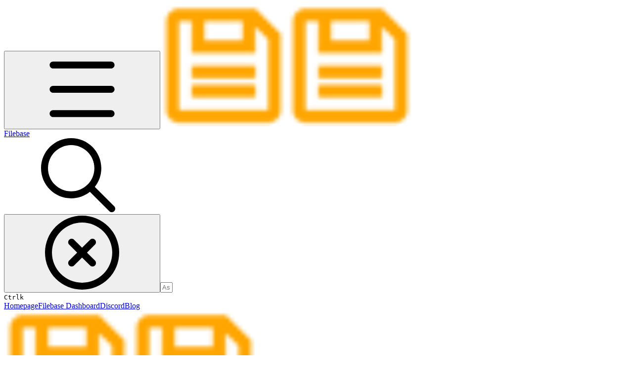

--- FILE ---
content_type: text/html; charset=utf-8
request_url: https://docs.filebase.com/
body_size: 45339
content:
<!DOCTYPE html><html lang="en" class="rounded-corners theme-clean no-tint sidebar-default sidebar-list-default links-default depth-subtle __variable_2bc5a2 __variable_80f980 __variable_c5e58d font-Inter sheet-open:gutter-stable"><head><meta charSet="utf-8"/><link rel="preconnect" href="https://static-2v.gitbook.com" crossorigin=""/><link rel="preconnect" href="https://api.gitbook.com/cache/"/><link rel="preconnect" href="https://ka-p.fontawesome.com/releases/v7.1.0/"/><link rel="preconnect" href="https://static-2v.gitbook.com"/><meta name="viewport" content="width=device-width, initial-scale=1, maximum-scale=1, viewport-fit=cover"/><link rel="preload" as="image" fetchPriority="high" imageSrcSet="https://docs.filebase.com/~gitbook/image?url=https%3A%2F%2F3861818989-files.gitbook.io%2F%7E%2Ffiles%2Fv0%2Fb%2Fgitbook-x-prod.appspot.com%2Fo%2Fspaces%252F-Lyjw7dWpiQtUFDa1pO0%252Ficon%252F73ZBQNwBDRj9nSJVa5bC%252Ffilebase_icon-c847368d2b337596b1941f7f4cba6161929673a36a23fde0fbfe75971a232130.png%3Falt%3Dmedia%26token%3D33efdf61-88a6-435f-bd8b-f04fdfbc52b4&amp;width=32&amp;dpr=1&amp;quality=100&amp;sign=a200a0ae&amp;sv=2 32w, https://docs.filebase.com/~gitbook/image?url=https%3A%2F%2F3861818989-files.gitbook.io%2F%7E%2Ffiles%2Fv0%2Fb%2Fgitbook-x-prod.appspot.com%2Fo%2Fspaces%252F-Lyjw7dWpiQtUFDa1pO0%252Ficon%252F73ZBQNwBDRj9nSJVa5bC%252Ffilebase_icon-c847368d2b337596b1941f7f4cba6161929673a36a23fde0fbfe75971a232130.png%3Falt%3Dmedia%26token%3D33efdf61-88a6-435f-bd8b-f04fdfbc52b4&amp;width=32&amp;dpr=2&amp;quality=100&amp;sign=a200a0ae&amp;sv=2 64w, https://docs.filebase.com/~gitbook/image?url=https%3A%2F%2F3861818989-files.gitbook.io%2F%7E%2Ffiles%2Fv0%2Fb%2Fgitbook-x-prod.appspot.com%2Fo%2Fspaces%252F-Lyjw7dWpiQtUFDa1pO0%252Ficon%252F73ZBQNwBDRj9nSJVa5bC%252Ffilebase_icon-c847368d2b337596b1941f7f4cba6161929673a36a23fde0fbfe75971a232130.png%3Falt%3Dmedia%26token%3D33efdf61-88a6-435f-bd8b-f04fdfbc52b4&amp;width=32&amp;dpr=3&amp;quality=100&amp;sign=a200a0ae&amp;sv=2 96w" imageSizes="32px"/><link rel="preload" as="image" imageSrcSet="https://docs.filebase.com/~gitbook/image?url=https%3A%2F%2F3861818989-files.gitbook.io%2F%7E%2Ffiles%2Fv0%2Fb%2Fgitbook-legacy-files%2Fo%2Fassets%252F-Lyjw7dWpiQtUFDa1pO0%252F-MlVccvpdRHiuI8WKdYJ%252F-MlVe8-6AtNdNhXyY1iH%252Fimage.png%3Falt%3Dmedia%26token%3D03e10634-f274-453c-b076-4ccf8194b167&amp;width=400&amp;dpr=1&amp;quality=100&amp;sign=1538271a&amp;sv=2 400w, https://docs.filebase.com/~gitbook/image?url=https%3A%2F%2F3861818989-files.gitbook.io%2F%7E%2Ffiles%2Fv0%2Fb%2Fgitbook-legacy-files%2Fo%2Fassets%252F-Lyjw7dWpiQtUFDa1pO0%252F-MlVccvpdRHiuI8WKdYJ%252F-MlVe8-6AtNdNhXyY1iH%252Fimage.png%3Falt%3Dmedia%26token%3D03e10634-f274-453c-b076-4ccf8194b167&amp;width=400&amp;dpr=2&amp;quality=100&amp;sign=1538271a&amp;sv=2 800w, https://docs.filebase.com/~gitbook/image?url=https%3A%2F%2F3861818989-files.gitbook.io%2F%7E%2Ffiles%2Fv0%2Fb%2Fgitbook-legacy-files%2Fo%2Fassets%252F-Lyjw7dWpiQtUFDa1pO0%252F-MlVccvpdRHiuI8WKdYJ%252F-MlVe8-6AtNdNhXyY1iH%252Fimage.png%3Falt%3Dmedia%26token%3D03e10634-f274-453c-b076-4ccf8194b167&amp;width=400&amp;dpr=3&amp;quality=100&amp;sign=1538271a&amp;sv=2 1200w, https://docs.filebase.com/~gitbook/image?url=https%3A%2F%2F3861818989-files.gitbook.io%2F%7E%2Ffiles%2Fv0%2Fb%2Fgitbook-legacy-files%2Fo%2Fassets%252F-Lyjw7dWpiQtUFDa1pO0%252F-MlVccvpdRHiuI8WKdYJ%252F-MlVe8-6AtNdNhXyY1iH%252Fimage.png%3Falt%3Dmedia%26token%3D03e10634-f274-453c-b076-4ccf8194b167&amp;width=768&amp;dpr=1&amp;quality=100&amp;sign=1538271a&amp;sv=2 768w, https://docs.filebase.com/~gitbook/image?url=https%3A%2F%2F3861818989-files.gitbook.io%2F%7E%2Ffiles%2Fv0%2Fb%2Fgitbook-legacy-files%2Fo%2Fassets%252F-Lyjw7dWpiQtUFDa1pO0%252F-MlVccvpdRHiuI8WKdYJ%252F-MlVe8-6AtNdNhXyY1iH%252Fimage.png%3Falt%3Dmedia%26token%3D03e10634-f274-453c-b076-4ccf8194b167&amp;width=768&amp;dpr=2&amp;quality=100&amp;sign=1538271a&amp;sv=2 1536w, https://docs.filebase.com/~gitbook/image?url=https%3A%2F%2F3861818989-files.gitbook.io%2F%7E%2Ffiles%2Fv0%2Fb%2Fgitbook-legacy-files%2Fo%2Fassets%252F-Lyjw7dWpiQtUFDa1pO0%252F-MlVccvpdRHiuI8WKdYJ%252F-MlVe8-6AtNdNhXyY1iH%252Fimage.png%3Falt%3Dmedia%26token%3D03e10634-f274-453c-b076-4ccf8194b167&amp;width=768&amp;dpr=3&amp;quality=100&amp;sign=1538271a&amp;sv=2 2304w" imageSizes="(max-width: 640px) 400px, 768px"/><link rel="stylesheet" href="https://static-2v.gitbook.com/_next/static/css/4cf571e71811438f.css" data-precedence="next"/><link rel="stylesheet" href="https://static-2v.gitbook.com/_next/static/css/919cadf6c2ad1dbc.css" data-precedence="next"/><link rel="stylesheet" href="https://static-2v.gitbook.com/_next/static/css/e4670420fc569cb1.css" data-precedence="next"/><link rel="stylesheet" href="https://static-2v.gitbook.com/_next/static/css/7ebb61be21b17617.css" data-precedence="next"/><link rel="stylesheet" href="https://static-2v.gitbook.com/_next/static/css/f03c8e78cd26d590.css" data-precedence="next"/><link rel="stylesheet" href="https://static-2v.gitbook.com/_next/static/css/c36dde9599bfc781.css" data-precedence="next"/><link rel="stylesheet" href="https://static-2v.gitbook.com/_next/static/css/9c3b4442e0601ff1.css" data-precedence="next"/><link rel="stylesheet" href="https://static-2v.gitbook.com/_next/static/css/8c7837bed22017b9.css" data-precedence="next"/><link rel="preload" as="script" fetchPriority="low" href="https://static-2v.gitbook.com/_next/static/chunks/webpack-2165cc161d65cd38.js"/><script src="https://static-2v.gitbook.com/_next/static/chunks/87c73c54-3c195070c5cbb22b.js" async=""></script><script src="https://static-2v.gitbook.com/_next/static/chunks/1902-d459fcbeb3bcc89f.js" async=""></script><script src="https://static-2v.gitbook.com/_next/static/chunks/main-app-a0ac55901a15e772.js" async=""></script><script src="https://static-2v.gitbook.com/_next/static/chunks/app/global-error-99197ad4868e95f4.js" async=""></script><script src="https://static-2v.gitbook.com/_next/static/chunks/f5718501-3323166cff243a9d.js" async=""></script><script src="https://static-2v.gitbook.com/_next/static/chunks/9071f66d-390fafe3303b2acb.js" async=""></script><script src="https://static-2v.gitbook.com/_next/static/chunks/6500-df22b4917e9f7eea.js" async=""></script><script src="https://static-2v.gitbook.com/_next/static/chunks/2821-18260ac545927e21.js" async=""></script><script src="https://static-2v.gitbook.com/_next/static/chunks/823-159bb401c94f308f.js" async=""></script><script src="https://static-2v.gitbook.com/_next/static/chunks/9370-6bd99b98e8f507b1.js" async=""></script><script src="https://static-2v.gitbook.com/_next/static/chunks/7949-359253d3988e2a8a.js" async=""></script><script src="https://static-2v.gitbook.com/_next/static/chunks/7458-59157199d28d6d57.js" async=""></script><script src="https://static-2v.gitbook.com/_next/static/chunks/app/sites/static/%5Bmode%5D/%5BsiteURL%5D/%5BsiteData%5D/(content)/%5BpagePath%5D/page-78185df793df3134.js" async=""></script><script src="https://static-2v.gitbook.com/_next/static/chunks/4945-430fa5cc2f8244f6.js" async=""></script><script src="https://static-2v.gitbook.com/_next/static/chunks/744-d7433e7b9cf9d0aa.js" async=""></script><script src="https://static-2v.gitbook.com/_next/static/chunks/4642-c6a04b672e72dd0f.js" async=""></script><script src="https://static-2v.gitbook.com/_next/static/chunks/app/sites/static/%5Bmode%5D/%5BsiteURL%5D/%5BsiteData%5D/(content)/layout-8b76e4f2b97de52c.js" async=""></script><script async="" src="https://integrations.gitbook.com/v1/integrations/intercom/installations/15cc33809172a71a97d246ef05461893c667f59a08fe4e7c9fc872fd9fcfa415/sites/site_sP6Vd/script.js?version=146.0"></script><script async="" src="https://integrations.gitbook.com/v1/integrations/plausible/installations/25bdd7ffc4f3c599c49238b69c2b52b8ac00e649b32866e620bfc3c2643d0716/sites/site_sP6Vd/script.js?version=151.0"></script><script async="" src="https://integrations.gitbook.com/v1/integrations/googleanalytics/installations/c1c30dc784ca22d029ebee38a6538dfca3a424751a4213db6d2e156e1603eca7/sites/site_sP6Vd/script.js?version=151.0"></script><meta name="next-size-adjust" content=""/><meta name="color-scheme" content="light"/><title>Welcome to Filebase! | Filebase</title><meta name="description" content="Filebase is the leading InterPlanetary development platform, providing users with quick access to IPFS storage, dedicated IPFS gateways, and IPNS names."/><meta name="generator" content="GitBook (58b4a97)"/><meta name="robots" content="index, follow"/><link rel="canonical" href="https://docs.filebase.com"/><link rel="alternate" type="text/markdown" href="https://docs.filebase.com/what-is-filebase.md"/><link rel="alternate" type="application/rss+xml" title="RSS Feed" href="https://docs.filebase.com/rss.xml"/><meta name="mobile-web-app-capable" content="yes"/><meta name="apple-mobile-web-app-title" content="Filebase"/><meta name="apple-mobile-web-app-status-bar-style" content="default"/><meta property="og:title" content="Welcome to Filebase! | Filebase"/><meta property="og:description" content="Filebase is the leading InterPlanetary development platform, providing users with quick access to IPFS storage, dedicated IPFS gateways, and IPNS names."/><meta property="og:image" content="https://docs.filebase.com/~gitbook/image?url=https%3A%2F%2F3363750682-files.gitbook.io%2F%7E%2Ffiles%2Fv0%2Fb%2Fgitbook-x-prod.appspot.com%2Fo%2Forganizations%252FtjUpjceFc8iAg6OSWmTy%252Fsites%252Fsite_sP6Vd%252Fsocialpreview%252F4gv0Xiaoqny7ZtuCdjz7%252FDOCS%2520%283%29.png%3Falt%3Dmedia%26token%3D1b6a9768-b471-4580-a93e-6a82da549d2c&amp;width=1200&amp;height=630&amp;sign=529e7ea8&amp;sv=2"/><meta name="twitter:card" content="summary_large_image"/><meta name="twitter:title" content="Welcome to Filebase! | Filebase"/><meta name="twitter:description" content="Filebase is the leading InterPlanetary development platform, providing users with quick access to IPFS storage, dedicated IPFS gateways, and IPNS names."/><meta name="twitter:image" content="https://docs.filebase.com/~gitbook/image?url=https%3A%2F%2F3363750682-files.gitbook.io%2F%7E%2Ffiles%2Fv0%2Fb%2Fgitbook-x-prod.appspot.com%2Fo%2Forganizations%252FtjUpjceFc8iAg6OSWmTy%252Fsites%252Fsite_sP6Vd%252Fsocialpreview%252F4gv0Xiaoqny7ZtuCdjz7%252FDOCS%2520%283%29.png%3Falt%3Dmedia%26token%3D1b6a9768-b471-4580-a93e-6a82da549d2c&amp;width=1200&amp;height=630&amp;sign=529e7ea8&amp;sv=2"/><link rel="icon" href="https://docs.filebase.com/~gitbook/image?url=https%3A%2F%2F3861818989-files.gitbook.io%2F%7E%2Ffiles%2Fv0%2Fb%2Fgitbook-x-prod.appspot.com%2Fo%2Fspaces%252F-Lyjw7dWpiQtUFDa1pO0%252Ficon%252F73ZBQNwBDRj9nSJVa5bC%252Ffilebase_icon-c847368d2b337596b1941f7f4cba6161929673a36a23fde0fbfe75971a232130.png%3Falt%3Dmedia%26token%3D33efdf61-88a6-435f-bd8b-f04fdfbc52b4&amp;width=48&amp;height=48&amp;sign=a200a0ae&amp;sv=2" type="image/png" media="(prefers-color-scheme: light)"/><link rel="icon" href="https://docs.filebase.com/~gitbook/image?url=https%3A%2F%2F3861818989-files.gitbook.io%2F%7E%2Ffiles%2Fv0%2Fb%2Fgitbook-x-prod.appspot.com%2Fo%2Fspaces%252F-Lyjw7dWpiQtUFDa1pO0%252Ficon%252F73ZBQNwBDRj9nSJVa5bC%252Ffilebase_icon-c847368d2b337596b1941f7f4cba6161929673a36a23fde0fbfe75971a232130.png%3Falt%3Dmedia%26token%3D33efdf61-88a6-435f-bd8b-f04fdfbc52b4&amp;width=48&amp;height=48&amp;sign=a200a0ae&amp;sv=2" type="image/png" media="(prefers-color-scheme: dark)"/><link rel="apple-touch-icon" href="https://docs.filebase.com/~gitbook/image?url=https%3A%2F%2F3861818989-files.gitbook.io%2F%7E%2Ffiles%2Fv0%2Fb%2Fgitbook-x-prod.appspot.com%2Fo%2Fspaces%252F-Lyjw7dWpiQtUFDa1pO0%252Ficon%252F73ZBQNwBDRj9nSJVa5bC%252Ffilebase_icon-c847368d2b337596b1941f7f4cba6161929673a36a23fde0fbfe75971a232130.png%3Falt%3Dmedia%26token%3D33efdf61-88a6-435f-bd8b-f04fdfbc52b4&amp;width=180&amp;height=180&amp;sign=a200a0ae&amp;sv=2" type="image/png" media="(prefers-color-scheme: light)"/><link rel="apple-touch-icon" href="https://docs.filebase.com/~gitbook/image?url=https%3A%2F%2F3861818989-files.gitbook.io%2F%7E%2Ffiles%2Fv0%2Fb%2Fgitbook-x-prod.appspot.com%2Fo%2Fspaces%252F-Lyjw7dWpiQtUFDa1pO0%252Ficon%252F73ZBQNwBDRj9nSJVa5bC%252Ffilebase_icon-c847368d2b337596b1941f7f4cba6161929673a36a23fde0fbfe75971a232130.png%3Falt%3Dmedia%26token%3D33efdf61-88a6-435f-bd8b-f04fdfbc52b4&amp;width=180&amp;height=180&amp;sign=a200a0ae&amp;sv=2" type="image/png" media="(prefers-color-scheme: dark)"/><style>
                    :root {
                        --primary-1: 255 255 255; --contrast-primary-1: 29 29 29;
--primary-2: 254 249 244; --contrast-primary-2: 29 29 29;
--primary-3: 255 246 235; --contrast-primary-3: 29 29 29;
--primary-4: 254 240 224; --contrast-primary-4: 29 29 29;
--primary-5: 252 234 213; --contrast-primary-5: 29 29 29;
--primary-6: 248 225 199; --contrast-primary-6: 29 29 29;
--primary-7: 239 212 181; --contrast-primary-7: 29 29 29;
--primary-8: 230 199 162; --contrast-primary-8: 29 29 29;
--primary-9: 255 165 0; --contrast-primary-9: 29 29 29;
--primary-10: 182 97 0; --contrast-primary-10: 255 255 255;
--primary-11: 136 103 65; --contrast-primary-11: 255 255 255;
--primary-12: 34 28 20; --contrast-primary-12: 255 255 255;
--primary-original: 255 165 0; --contrast-primary-original: 29 29 29;
                        --tint-1: 255 255 255; --contrast-tint-1: 29 29 29;
--tint-2: 251 250 249; --contrast-tint-2: 29 29 29;
--tint-3: 249 247 245; --contrast-tint-3: 29 29 29;
--tint-4: 244 242 239; --contrast-tint-4: 29 29 29;
--tint-5: 240 236 232; --contrast-tint-5: 29 29 29;
--tint-6: 233 229 224; --contrast-tint-6: 29 29 29;
--tint-7: 221 216 210; --contrast-tint-7: 29 29 29;
--tint-8: 210 203 196; --contrast-tint-8: 29 29 29;
--tint-9: 146 130 111; --contrast-tint-9: 255 255 255;
--tint-10: 135 118 100; --contrast-tint-10: 255 255 255;
--tint-11: 115 109 102; --contrast-tint-11: 255 255 255;
--tint-12: 30 29 27; --contrast-tint-12: 255 255 255;
--tint-original: 120 120 120; --contrast-tint-original: 255 255 255;
                        --neutral-1: 255 255 255; --contrast-neutral-1: 29 29 29;
--neutral-2: 250 250 250; --contrast-neutral-2: 29 29 29;
--neutral-3: 247 247 247; --contrast-neutral-3: 29 29 29;
--neutral-4: 242 242 242; --contrast-neutral-4: 29 29 29;
--neutral-5: 237 237 237; --contrast-neutral-5: 29 29 29;
--neutral-6: 229 229 229; --contrast-neutral-6: 29 29 29;
--neutral-7: 217 217 217; --contrast-neutral-7: 29 29 29;
--neutral-8: 204 204 204; --contrast-neutral-8: 29 29 29;
--neutral-9: 120 120 120; --contrast-neutral-9: 255 255 255;
--neutral-10: 121 121 121; --contrast-neutral-10: 255 255 255;
--neutral-11: 110 110 110; --contrast-neutral-11: 255 255 255;
--neutral-12: 29 29 29; --contrast-neutral-12: 255 255 255;
--neutral-original: 120 120 120; --contrast-neutral-original: 255 255 255;

                        --header-background: 255 165 0;
                        --header-link: 29 29 29;

                        --info-1: 255 255 255; --contrast-info-1: 29 29 29;
--info-2: 250 250 250; --contrast-info-2: 29 29 29;
--info-3: 247 247 247; --contrast-info-3: 29 29 29;
--info-4: 242 242 242; --contrast-info-4: 29 29 29;
--info-5: 237 237 237; --contrast-info-5: 29 29 29;
--info-6: 229 229 229; --contrast-info-6: 29 29 29;
--info-7: 217 217 217; --contrast-info-7: 29 29 29;
--info-8: 204 204 204; --contrast-info-8: 29 29 29;
--info-9: 120 120 120; --contrast-info-9: 255 255 255;
--info-10: 121 121 121; --contrast-info-10: 255 255 255;
--info-11: 110 110 110; --contrast-info-11: 255 255 255;
--info-12: 29 29 29; --contrast-info-12: 255 255 255;
--info-original: 120 120 120; --contrast-info-original: 255 255 255;
                        --warning-1: 255 255 255; --contrast-warning-1: 29 29 29;
--warning-2: 254 249 244; --contrast-warning-2: 29 29 29;
--warning-3: 255 245 236; --contrast-warning-3: 29 29 29;
--warning-4: 255 239 225; --contrast-warning-4: 29 29 29;
--warning-5: 254 233 214; --contrast-warning-5: 29 29 29;
--warning-6: 250 224 200; --contrast-warning-6: 29 29 29;
--warning-7: 242 211 182; --contrast-warning-7: 29 29 29;
--warning-8: 233 197 164; --contrast-warning-8: 29 29 29;
--warning-9: 254 154 0; --contrast-warning-9: 29 29 29;
--warning-10: 187 92 0; --contrast-warning-10: 255 255 255;
--warning-11: 138 102 66; --contrast-warning-11: 255 255 255;
--warning-12: 35 28 21; --contrast-warning-12: 255 255 255;
--warning-original: 254 154 0; --contrast-warning-original: 29 29 29;
                        --danger-1: 255 255 255; --contrast-danger-1: 29 29 29;
--danger-2: 255 247 246; --contrast-danger-2: 29 29 29;
--danger-3: 255 242 239; --contrast-danger-3: 29 29 29;
--danger-4: 255 234 230; --contrast-danger-4: 29 29 29;
--danger-5: 255 226 221; --contrast-danger-5: 29 29 29;
--danger-6: 255 215 210; --contrast-danger-6: 29 29 29;
--danger-7: 255 200 193; --contrast-danger-7: 29 29 29;
--danger-8: 254 184 177; --contrast-danger-8: 29 29 29;
--danger-9: 251 44 54; --contrast-danger-9: 255 255 255;
--danger-10: 228 0 33; --contrast-danger-10: 255 255 255;
--danger-11: 158 87 81; --contrast-danger-11: 255 255 255;
--danger-12: 39 25 23; --contrast-danger-12: 255 255 255;
--danger-original: 251 44 54; --contrast-danger-original: 255 255 255;
                        --success-1: 255 255 255; --contrast-success-1: 29 29 29;
--success-2: 245 252 246; --contrast-success-2: 29 29 29;
--success-3: 238 252 240; --contrast-success-3: 29 29 29;
--success-4: 229 249 231; --contrast-success-4: 29 29 29;
--success-5: 219 246 222; --contrast-success-5: 29 29 29;
--success-6: 207 240 210; --contrast-success-6: 29 29 29;
--success-7: 190 229 194; --contrast-success-7: 29 29 29;
--success-8: 172 218 177; --contrast-success-8: 29 29 29;
--success-9: 0 201 80; --contrast-success-9: 29 29 29;
--success-10: 0 152 23; --contrast-success-10: 255 255 255;
--success-11: 74 124 82; --contrast-success-11: 255 255 255;
--success-12: 22 32 23; --contrast-success-12: 255 255 255;
--success-original: 0 201 80; --contrast-success-original: 29 29 29;
                    }

                    .dark {
                        --primary-1: 29 29 29; --contrast-primary-1: 255 255 255;
--primary-2: 37 34 30; --contrast-primary-2: 255 255 255;
--primary-3: 49 43 35; --contrast-primary-3: 255 255 255;
--primary-4: 56 46 34; --contrast-primary-4: 255 255 255;
--primary-5: 65 51 34; --contrast-primary-5: 255 255 255;
--primary-6: 72 54 32; --contrast-primary-6: 255 255 255;
--primary-7: 85 63 36; --contrast-primary-7: 255 255 255;
--primary-8: 99 72 39; --contrast-primary-8: 255 255 255;
--primary-9: 255 165 0; --contrast-primary-9: 29 29 29;
--primary-10: 208 121 0; --contrast-primary-10: 255 255 255;
--primary-11: 221 185 144; --contrast-primary-11: 29 29 29;
--primary-12: 255 254 243; --contrast-primary-12: 29 29 29;
--primary-original: 255 165 0; --contrast-primary-original: 29 29 29;
                        --tint-1: 29 29 29; --contrast-tint-1: 255 255 255;
--tint-2: 35 34 34; --contrast-tint-2: 255 255 255;
--tint-3: 44 44 43; --contrast-tint-3: 255 255 255;
--tint-4: 49 47 46; --contrast-tint-4: 255 255 255;
--tint-5: 55 53 52; --contrast-tint-5: 255 255 255;
--tint-6: 59 57 55; --contrast-tint-6: 255 255 255;
--tint-7: 69 67 65; --contrast-tint-7: 255 255 255;
--tint-8: 80 77 74; --contrast-tint-8: 255 255 255;
--tint-9: 140 131 122; --contrast-tint-9: 255 255 255;
--tint-10: 151 143 133; --contrast-tint-10: 255 255 255;
--tint-11: 195 191 187; --contrast-tint-11: 29 29 29;
--tint-12: 255 255 254; --contrast-tint-12: 29 29 29;
--tint-original: 120 120 120; --contrast-tint-original: 255 255 255;
                        --neutral-1: 29 29 29; --contrast-neutral-1: 255 255 255;
--neutral-2: 34 34 34; --contrast-neutral-2: 255 255 255;
--neutral-3: 44 44 44; --contrast-neutral-3: 255 255 255;
--neutral-4: 48 48 48; --contrast-neutral-4: 255 255 255;
--neutral-5: 53 53 53; --contrast-neutral-5: 255 255 255;
--neutral-6: 57 57 57; --contrast-neutral-6: 255 255 255;
--neutral-7: 67 67 67; --contrast-neutral-7: 255 255 255;
--neutral-8: 78 78 78; --contrast-neutral-8: 255 255 255;
--neutral-9: 120 120 120; --contrast-neutral-9: 255 255 255;
--neutral-10: 144 144 144; --contrast-neutral-10: 255 255 255;
--neutral-11: 192 192 192; --contrast-neutral-11: 29 29 29;
--neutral-12: 255 255 255; --contrast-neutral-12: 29 29 29;
--neutral-original: 120 120 120; --contrast-neutral-original: 255 255 255;

                        --header-background: 255 165 0;
                        --header-link: 29 29 29;

                        --info-1: 29 29 29; --contrast-info-1: 255 255 255;
--info-2: 34 34 34; --contrast-info-2: 255 255 255;
--info-3: 44 44 44; --contrast-info-3: 255 255 255;
--info-4: 48 48 48; --contrast-info-4: 255 255 255;
--info-5: 53 53 53; --contrast-info-5: 255 255 255;
--info-6: 57 57 57; --contrast-info-6: 255 255 255;
--info-7: 67 67 67; --contrast-info-7: 255 255 255;
--info-8: 78 78 78; --contrast-info-8: 255 255 255;
--info-9: 120 120 120; --contrast-info-9: 255 255 255;
--info-10: 144 144 144; --contrast-info-10: 255 255 255;
--info-11: 192 192 192; --contrast-info-11: 29 29 29;
--info-12: 255 255 255; --contrast-info-12: 29 29 29;
--info-original: 120 120 120; --contrast-info-original: 255 255 255;
                        --warning-1: 29 29 29; --contrast-warning-1: 255 255 255;
--warning-2: 38 34 30; --contrast-warning-2: 255 255 255;
--warning-3: 50 42 35; --contrast-warning-3: 255 255 255;
--warning-4: 57 45 34; --contrast-warning-4: 255 255 255;
--warning-5: 66 50 34; --contrast-warning-5: 255 255 255;
--warning-6: 73 53 33; --contrast-warning-6: 255 255 255;
--warning-7: 87 62 37; --contrast-warning-7: 255 255 255;
--warning-8: 101 71 41; --contrast-warning-8: 255 255 255;
--warning-9: 254 154 0; --contrast-warning-9: 29 29 29;
--warning-10: 213 116 0; --contrast-warning-10: 255 255 255;
--warning-11: 224 184 145; --contrast-warning-11: 29 29 29;
--warning-12: 255 253 243; --contrast-warning-12: 29 29 29;
--warning-original: 254 154 0; --contrast-warning-original: 29 29 29;
                        --danger-1: 29 29 29; --contrast-danger-1: 255 255 255;
--danger-2: 40 32 32; --contrast-danger-2: 255 255 255;
--danger-3: 55 39 38; --contrast-danger-3: 255 255 255;
--danger-4: 64 41 38; --contrast-danger-4: 255 255 255;
--danger-5: 75 44 41; --contrast-danger-5: 255 255 255;
--danger-6: 84 45 41; --contrast-danger-6: 255 255 255;
--danger-7: 100 51 48; --contrast-danger-7: 255 255 255;
--danger-8: 117 58 54; --contrast-danger-8: 255 255 255;
--danger-9: 251 44 54; --contrast-danger-9: 255 255 255;
--danger-10: 255 52 59; --contrast-danger-10: 255 255 255;
--danger-11: 248 168 161; --contrast-danger-11: 29 29 29;
--danger-12: 255 249 247; --contrast-danger-12: 29 29 29;
--danger-original: 251 44 54; --contrast-danger-original: 255 255 255;
                        --success-1: 29 29 29; --contrast-success-1: 255 255 255;
--success-2: 31 36 32; --contrast-success-2: 255 255 255;
--success-3: 37 47 38; --contrast-success-3: 255 255 255;
--success-4: 37 52 39; --contrast-success-4: 255 255 255;
--success-5: 38 60 41; --contrast-success-5: 255 255 255;
--success-6: 38 65 41; --contrast-success-6: 255 255 255;
--success-7: 42 77 48; --contrast-success-7: 255 255 255;
--success-8: 47 89 54; --contrast-success-8: 255 255 255;
--success-9: 0 201 80; --contrast-success-9: 29 29 29;
--success-10: 0 176 54; --contrast-success-10: 255 255 255;
--success-11: 155 208 161; --contrast-success-11: 29 29 29;
--success-12: 246 255 247; --contrast-success-12: 29 29 29;
--success-original: 0 201 80; --contrast-success-original: 29 29 29;
                    }
                </style><script src="https://static-2v.gitbook.com/_next/static/chunks/polyfills-42372ed130431b0a.js" noModule=""></script></head><body class="site-background sheet-open:overflow-hidden"><div hidden=""><!--$--><!--/$--></div><script>((a,b,c,d,e,f,g,h)=>{let i=document.documentElement,j=["light","dark"];function k(b){var c;(Array.isArray(a)?a:[a]).forEach(a=>{let c="class"===a,d=c&&f?e.map(a=>f[a]||a):e;c?(i.classList.remove(...d),i.classList.add(f&&f[b]?f[b]:b)):i.setAttribute(a,b)}),c=b,h&&j.includes(c)&&(i.style.colorScheme=c)}if(d)k(d);else try{let a=localStorage.getItem(b)||c,d=g&&"system"===a?window.matchMedia("(prefers-color-scheme: dark)").matches?"dark":"light":a;k(d)}catch(a){}})("class","theme","system","light",["light","dark"],null,true,true)</script><header id="site-header" class="flex flex-col h-[64px] sticky top-0 pt-[env(safe-area-inset-top)] z-30 w-full flex-none shadow-[0px_1px_0px] shadow-tint-12/2 bg-tint-base/9 theme-muted:bg-tint-subtle/9 [html.sidebar-filled.theme-bold.tint_&amp;]:bg-tint-subtle/9 theme-gradient:bg-gradient-primary theme-gradient-tint:bg-gradient-tint contrast-more:bg-tint-base text-sm backdrop-blur-lg"><div class="theme-bold:bg-header-background theme-bold:shadow-[0px_1px_0px] theme-bold:shadow-tint-12/2"><div class="transition-all duration-300 lg:chat-open:pr-80 xl:chat-open:pr-96"><div id="header-content" class="gap-4 lg:gap-6 flex items-center justify-between w-full py-3 min-h-16 sm:h-16 px-4 pl-[max(env(safe-area-inset-left),1rem)] pr-[max(env(safe-area-inset-right),1rem)] sm:px-6 sm:pl-[max(env(safe-area-inset-left),1.5rem)] sm:pr-[max(env(safe-area-inset-right),1.5rem)] md:px-8 md:pl-[max(env(safe-area-inset-left),2rem)] md:pr-[max(env(safe-area-inset-right),2rem)] max-w-screen-2xl mx-auto transition-[max-width] duration-300 @container/header"><div class="flex max-w-full min-w-0 shrink items-center justify-start gap-2 lg:gap-4"><button type="button" class="button group/button inline-flex items-center gap-2 rounded-xl straight-corners:rounded-none circular-corners:rounded-3xl border-tint hover:border-tint-hover disabled:border-tint depth-subtle:shadow-xs hover:depth-subtle:shadow-md focus-visible:depth-subtle:shadow-md active:depth-subtle:shadow-xs dark:shadow-tint-1 not-focus-visible:outline-0 contrast-more:border-tint-12 contrast-more:hover:outline-2 contrast-more:hover:outline-tint-12 contrast-more:hover:border-tint-12 contrast-more:focus-visible:border-tint-12 contrast-more:focus-visible:outline-tint-12 hover:depth-subtle:-translate-y-px focus-visible:depth-subtle:-translate-y-px data-[state=open]:depth-subtle:-translate-y-px active:depth-subtle:translate-y-0 transition-all grow-0 shrink-0 truncate max-w-full align-middle leading-normal disabled:cursor-not-allowed disabled:translate-y-0! disabled:shadow-none! bg-transparent border-0 contrast-more:border shadow-none! translate-y-0! hover:text-tint-strong focus-visible:bg-tint-hover focus-visible:text-tint-strong data-[state=open]:bg-tint-hover data-[state=open]:text-tint-strong contrast-more:bg-tint-subtle disabled:text-tint/8 disabled:bg-transparent p-2 -ml-2 text-tint-strong theme-bold:text-header-link hover:bg-tint-hover hover:theme-bold:bg-header-link/3 page-no-toc:hidden lg:hidden" aria-label="Open table of contents" data-testid="toc-button" data-state="closed"><svg class="gb-icon button-leading-icon shrink-0 size-text-lg my-[.1875em] mx-[.1875em]"><title>bars</title><defs><mask id="_R_2ml8qiv5ubsnpfivb_" style="mask-type:alpha"><image data-testid="mask-image" href="https://ka-p.fontawesome.com/releases/v7.1.0/svgs/regular/bars.svg?v=2&amp;token=a463935e93" width="100%" height="100%" preserveAspectRatio="xMidYMid meet"></image></mask></defs><rect width="100%" height="100%" fill="currentColor" mask="url(#_R_2ml8qiv5ubsnpfivb_)"></rect></svg></button><a class="group/headerlogo min-w-0 shrink flex items-center" href="/"><img alt="" style="aspect-ratio:1" fetchPriority="high" class="block dark:hidden object-contain size-8" src="https://docs.filebase.com/~gitbook/image?url=https%3A%2F%2F3861818989-files.gitbook.io%2F%7E%2Ffiles%2Fv0%2Fb%2Fgitbook-x-prod.appspot.com%2Fo%2Fspaces%252F-Lyjw7dWpiQtUFDa1pO0%252Ficon%252F73ZBQNwBDRj9nSJVa5bC%252Ffilebase_icon-c847368d2b337596b1941f7f4cba6161929673a36a23fde0fbfe75971a232130.png%3Falt%3Dmedia%26token%3D33efdf61-88a6-435f-bd8b-f04fdfbc52b4&amp;width=32&amp;dpr=3&amp;quality=100&amp;sign=a200a0ae&amp;sv=2" srcSet="https://docs.filebase.com/~gitbook/image?url=https%3A%2F%2F3861818989-files.gitbook.io%2F%7E%2Ffiles%2Fv0%2Fb%2Fgitbook-x-prod.appspot.com%2Fo%2Fspaces%252F-Lyjw7dWpiQtUFDa1pO0%252Ficon%252F73ZBQNwBDRj9nSJVa5bC%252Ffilebase_icon-c847368d2b337596b1941f7f4cba6161929673a36a23fde0fbfe75971a232130.png%3Falt%3Dmedia%26token%3D33efdf61-88a6-435f-bd8b-f04fdfbc52b4&amp;width=32&amp;dpr=1&amp;quality=100&amp;sign=a200a0ae&amp;sv=2 32w, https://docs.filebase.com/~gitbook/image?url=https%3A%2F%2F3861818989-files.gitbook.io%2F%7E%2Ffiles%2Fv0%2Fb%2Fgitbook-x-prod.appspot.com%2Fo%2Fspaces%252F-Lyjw7dWpiQtUFDa1pO0%252Ficon%252F73ZBQNwBDRj9nSJVa5bC%252Ffilebase_icon-c847368d2b337596b1941f7f4cba6161929673a36a23fde0fbfe75971a232130.png%3Falt%3Dmedia%26token%3D33efdf61-88a6-435f-bd8b-f04fdfbc52b4&amp;width=32&amp;dpr=2&amp;quality=100&amp;sign=a200a0ae&amp;sv=2 64w, https://docs.filebase.com/~gitbook/image?url=https%3A%2F%2F3861818989-files.gitbook.io%2F%7E%2Ffiles%2Fv0%2Fb%2Fgitbook-x-prod.appspot.com%2Fo%2Fspaces%252F-Lyjw7dWpiQtUFDa1pO0%252Ficon%252F73ZBQNwBDRj9nSJVa5bC%252Ffilebase_icon-c847368d2b337596b1941f7f4cba6161929673a36a23fde0fbfe75971a232130.png%3Falt%3Dmedia%26token%3D33efdf61-88a6-435f-bd8b-f04fdfbc52b4&amp;width=32&amp;dpr=3&amp;quality=100&amp;sign=a200a0ae&amp;sv=2 96w" sizes="32px" width="256" height="248"/><img alt="" style="aspect-ratio:1" loading="lazy" fetchPriority="high" class="hidden dark:block object-contain size-8" src="https://docs.filebase.com/~gitbook/image?url=https%3A%2F%2F3861818989-files.gitbook.io%2F%7E%2Ffiles%2Fv0%2Fb%2Fgitbook-x-prod.appspot.com%2Fo%2Fspaces%252F-Lyjw7dWpiQtUFDa1pO0%252Ficon%252F73ZBQNwBDRj9nSJVa5bC%252Ffilebase_icon-c847368d2b337596b1941f7f4cba6161929673a36a23fde0fbfe75971a232130.png%3Falt%3Dmedia%26token%3D33efdf61-88a6-435f-bd8b-f04fdfbc52b4&amp;width=32&amp;dpr=3&amp;quality=100&amp;sign=a200a0ae&amp;sv=2" srcSet="https://docs.filebase.com/~gitbook/image?url=https%3A%2F%2F3861818989-files.gitbook.io%2F%7E%2Ffiles%2Fv0%2Fb%2Fgitbook-x-prod.appspot.com%2Fo%2Fspaces%252F-Lyjw7dWpiQtUFDa1pO0%252Ficon%252F73ZBQNwBDRj9nSJVa5bC%252Ffilebase_icon-c847368d2b337596b1941f7f4cba6161929673a36a23fde0fbfe75971a232130.png%3Falt%3Dmedia%26token%3D33efdf61-88a6-435f-bd8b-f04fdfbc52b4&amp;width=32&amp;dpr=1&amp;quality=100&amp;sign=a200a0ae&amp;sv=2 32w, https://docs.filebase.com/~gitbook/image?url=https%3A%2F%2F3861818989-files.gitbook.io%2F%7E%2Ffiles%2Fv0%2Fb%2Fgitbook-x-prod.appspot.com%2Fo%2Fspaces%252F-Lyjw7dWpiQtUFDa1pO0%252Ficon%252F73ZBQNwBDRj9nSJVa5bC%252Ffilebase_icon-c847368d2b337596b1941f7f4cba6161929673a36a23fde0fbfe75971a232130.png%3Falt%3Dmedia%26token%3D33efdf61-88a6-435f-bd8b-f04fdfbc52b4&amp;width=32&amp;dpr=2&amp;quality=100&amp;sign=a200a0ae&amp;sv=2 64w, https://docs.filebase.com/~gitbook/image?url=https%3A%2F%2F3861818989-files.gitbook.io%2F%7E%2Ffiles%2Fv0%2Fb%2Fgitbook-x-prod.appspot.com%2Fo%2Fspaces%252F-Lyjw7dWpiQtUFDa1pO0%252Ficon%252F73ZBQNwBDRj9nSJVa5bC%252Ffilebase_icon-c847368d2b337596b1941f7f4cba6161929673a36a23fde0fbfe75971a232130.png%3Falt%3Dmedia%26token%3D33efdf61-88a6-435f-bd8b-f04fdfbc52b4&amp;width=32&amp;dpr=3&amp;quality=100&amp;sign=a200a0ae&amp;sv=2 96w" sizes="32px" width="256" height="248"/><div class="text-pretty line-clamp-2 tracking-tight max-w-[18ch] lg:max-w-[24ch] font-semibold ms-3 text-base/tight lg:text-lg/tight text-tint-strong theme-bold:text-header-link">Filebase</div></a></div><div class="flex grow-0 shrink-0 @2xl:basis-56 justify-self-end items-center gap-2 transition-[margin] duration-300 order-last"><div class="relative flex @max-2xl:size-9.5 grow"><div class="group/input relative flex min-h-min overflow-hidden border border-tint bg-tint-base align-middle shadow-tint/6 ring-primary-hover transition-all dark:shadow-tint-1 depth-subtle:focus-within:-translate-y-px depth-subtle:hover:-translate-y-px depth-subtle:shadow-xs focus-within:border-primary-hover focus-within:depth-subtle:shadow-lg focus-within:shadow-primary-subtle focus-within:ring-2 hover:cursor-text hover:border-tint-hover hover:not-focus-within:bg-tint-subtle depth-subtle:hover:not-focus-within:shadow-md focus-within:hover:border-primary-hover flex-row px-3 py-2 gap-2 circular-corners:rounded-3xl rounded-corners:rounded-xl @max-2xl:absolute inset-y-0 right-0 z-30 @max-2xl:max-w-9.5 grow theme-bold:border-header-link/4 theme-bold:bg-header-link/1 @max-2xl:px-2.5 theme-bold:text-header-link theme-bold:shadow-none! theme-bold:backdrop-blur-xl @max-2xl:focus-within:w-56 @max-2xl:focus-within:max-w-[calc(100vw-5rem)] theme-bold:focus-within:border-header-link/6 theme-bold:focus-within:ring-header-link/5 theme-bold:hover:border-header-link/5 theme-bold:hover:not-focus-within:bg-header-link/2 @max-2xl:has-[input[aria-expanded=true]]:w-56 @max-2xl:has-[input[aria-expanded=true]]:max-w-[calc(100vw-5rem)] @max-2xl:[&amp;_input]:opacity-0 theme-bold:[&amp;_input]:placeholder:text-header-link/8 @max-2xl:focus-within:[&amp;_input]:opacity-11 @max-2xl:has-[input[aria-expanded=true]]:[&amp;_input]:opacity-11"><div class="flex shrink grow gap-2 items-center"><div class="flex items-center text-tint"><svg class="gb-icon size-text-lg shrink-0 text-tint theme-bold:text-header-link/8"><title>search</title><defs><mask id="_R_5dp8qiv5ubsnpfivb_" style="mask-type:alpha"><image data-testid="mask-image" href="https://ka-p.fontawesome.com/releases/v7.1.0/svgs/regular/search.svg?v=2&amp;token=a463935e93" width="100%" height="100%" preserveAspectRatio="xMidYMid meet"></image></mask></defs><rect width="100%" height="100%" fill="currentColor" mask="url(#_R_5dp8qiv5ubsnpfivb_)"></rect></svg></div><button type="button" class="button group/button items-center gap-2 rounded-xl straight-corners:rounded-none circular-corners:rounded-3xl border-tint hover:border-tint-hover disabled:border-tint depth-subtle:shadow-xs hover:depth-subtle:shadow-md focus-visible:depth-subtle:shadow-md active:depth-subtle:shadow-xs dark:shadow-tint-1 not-focus-visible:outline-0 contrast-more:border-tint-12 contrast-more:hover:outline-2 contrast-more:hover:outline-tint-12 contrast-more:hover:border-tint-12 contrast-more:focus-visible:border-tint-12 contrast-more:focus-visible:outline-tint-12 hover:depth-subtle:-translate-y-px focus-visible:depth-subtle:-translate-y-px data-[state=open]:depth-subtle:-translate-y-px active:depth-subtle:translate-y-0 transition-all grow-0 truncate max-w-full align-middle leading-normal disabled:cursor-not-allowed disabled:translate-y-0! disabled:shadow-none! bg-transparent border-0 contrast-more:border shadow-none! translate-y-0! hover:bg-tint-hover hover:text-tint-strong focus-visible:bg-tint-hover focus-visible:text-tint-strong data-[state=open]:bg-tint-hover data-[state=open]:text-tint-strong contrast-more:bg-tint-subtle disabled:text-tint/8 disabled:bg-transparent hidden shrink-0 animate-fade-in text-tint theme-bold:text-header-link theme-bold:hover:bg-header-link/3 -ml-2.25 -my-1.5 -mr-2 p-1.5" aria-label="Clear" data-state="closed"><svg class="gb-icon button-leading-icon shrink-0 size-text-lg my-[.1875em] mx-[.1875em]"><title>circle-xmark</title><defs><mask id="_R_1b9dp8qiv5ubsnpfivb_" style="mask-type:alpha"><image data-testid="mask-image" href="https://ka-p.fontawesome.com/releases/v7.1.0/svgs/regular/circle-xmark.svg?v=2&amp;token=a463935e93" width="100%" height="100%" preserveAspectRatio="xMidYMid meet"></image></mask></defs><rect width="100%" height="100%" fill="currentColor" mask="url(#_R_1b9dp8qiv5ubsnpfivb_)"></rect></svg></button><input class="peer max-h-64 grow shrink resize-none leading-normal text-left outline-none placeholder:text-tint/8 placeholder-shown:text-ellipsis aria-busy:cursor-progress -m-2 p-2" aria-label="Ask or search" placeholder="Ask or search…" maxLength="512" type="text" size="1" data-testid="search-input" autoComplete="off" aria-autocomplete="list" aria-haspopup="dialog" aria-expanded="false" aria-controls="search-results-_R_98qiv5ubsnpfivb_" data-state="closed" name="search-input" value=""/><div class=""><div aria-busy="true" class="shortcut hidden justify-end gap-0.5 whitespace-nowrap text-tint text-xs [font-feature-settings:&quot;calt&quot;,&quot;case&quot;] contrast-more:text-tint-strong md:flex opacity-0"><kbd class="flex h-5 min-w-5 items-center justify-center rounded-md border border-tint-subtle px-1 text-xs theme-bold:border-header-link/4 theme-bold:bg-header-background theme-bold:text-header-link">Ctrl</kbd><kbd class="flex h-5 min-w-5 items-center justify-center rounded-md border border-tint-subtle px-1 uppercase theme-bold:border-header-link/4 theme-bold:bg-header-background theme-bold:text-header-link">k</kbd></div></div></div><div class="flex items-center gap-2 empty:hidden -my-1 -mr-1.5"></div></div></div></div><div class="headerLinks_containerHeaderlinks__GUgiv @4xl:[&amp;&gt;.button+.button]:-ml-2 z-20 ml-auto flex min-w-9 shrink grow @7xl:grow-0 items-center justify-end @4xl:gap-x-6 gap-x-4"><a class="flex items-center gap-1 shrink contrast-more:underline truncate text-tint links-default:hover:text-primary links-default:data-[state=open]:text-primary links-default:tint:hover:text-tint-strong links-default:tint:data-[state=open]:text-tint-strong underline-offset-2 links-accent:hover:underline links-accent:data-[state=open]:underline links-accent:underline-offset-4 links-accent:decoration-primary-subtle links-accent:decoration-[3px] links-accent:py-0.5 theme-bold:text-header-link hover:theme-bold:text-header-link/7!" href="https://filebase.com/">Homepage</a><a class="flex items-center gap-1 shrink contrast-more:underline truncate text-tint links-default:hover:text-primary links-default:data-[state=open]:text-primary links-default:tint:hover:text-tint-strong links-default:tint:data-[state=open]:text-tint-strong underline-offset-2 links-accent:hover:underline links-accent:data-[state=open]:underline links-accent:underline-offset-4 links-accent:decoration-primary-subtle links-accent:decoration-[3px] links-accent:py-0.5 theme-bold:text-header-link hover:theme-bold:text-header-link/7!" href="https://console.filebase.com/">Filebase Dashboard</a><a class="flex items-center gap-1 shrink contrast-more:underline truncate text-tint links-default:hover:text-primary links-default:data-[state=open]:text-primary links-default:tint:hover:text-tint-strong links-default:tint:data-[state=open]:text-tint-strong underline-offset-2 links-accent:hover:underline links-accent:data-[state=open]:underline links-accent:underline-offset-4 links-accent:decoration-primary-subtle links-accent:decoration-[3px] links-accent:py-0.5 theme-bold:text-header-link hover:theme-bold:text-header-link/7!" href="https://discord.gg/sEpRQ8rG27">Discord</a><a class="flex items-center gap-1 shrink contrast-more:underline truncate text-tint links-default:hover:text-primary links-default:data-[state=open]:text-primary links-default:tint:hover:text-tint-strong links-default:tint:data-[state=open]:text-tint-strong underline-offset-2 links-accent:hover:underline links-accent:data-[state=open]:underline links-accent:underline-offset-4 links-accent:decoration-primary-subtle links-accent:decoration-[3px] links-accent:py-0.5 theme-bold:text-header-link hover:theme-bold:text-header-link/7!" href="https://filebase.com/blog">Blog</a><div class="headerLinks_linkEllipsis__Z01IN z-20 items-center"><button type="button" class="group/dropdown text-tint hover:text-primary dark:hover:text-primary theme-bold:text-header-link theme-bold:hover:text-header-link/8 flex gap-1 items-center" id="radix-_R_4t8qiv5ubsnpfivb_" aria-haspopup="menu" aria-expanded="false" data-state="closed"><span class="sr-only">More</span><svg class="gb-icon size-4"><title>ellipsis</title><defs><mask id="_R_4st8qiv5ubsnpfivb_" style="mask-type:alpha"><image data-testid="mask-image" href="https://ka-p.fontawesome.com/releases/v7.1.0/svgs/regular/ellipsis.svg?v=2&amp;token=a463935e93" width="100%" height="100%" preserveAspectRatio="xMidYMid meet"></image></mask></defs><rect width="100%" height="100%" fill="currentColor" mask="url(#_R_4st8qiv5ubsnpfivb_)"></rect></svg><svg class="gb-icon shrink-0 group-data-[state=open]/dropdown:rotate-180 group-open:rotate-180 size-3 transition-all opacity-6 group-hover/dropdown:opacity-11"><title>chevron-down</title><defs><mask id="_R_6st8qiv5ubsnpfivb_" style="mask-type:alpha"><image data-testid="mask-image" href="https://ka-p.fontawesome.com/releases/v7.1.0/svgs/regular/chevron-down.svg?v=2&amp;token=a463935e93" width="100%" height="100%" preserveAspectRatio="xMidYMid meet"></image></mask></defs><rect width="100%" height="100%" fill="currentColor" mask="url(#_R_6st8qiv5ubsnpfivb_)"></rect></svg></button></div></div></div></div></div></header><div class="pointer-events-none fixed inset-x-0 top-0 z-50 h-0.5 overflow-hidden hidden animate-fade-out-slow"><div class="h-full w-full origin-left animate-crawl bg-primary-solid theme-bold:bg-header-link"></div></div><div class="motion-safe:transition-all motion-safe:duration-300 lg:chat-open:mr-80 xl:chat-open:mr-96"><div class="flex flex-col lg:flex-row lg:justify-center px-4 pl-[max(env(safe-area-inset-left),1rem)] pr-[max(env(safe-area-inset-right),1rem)] sm:px-6 sm:pl-[max(env(safe-area-inset-left),1.5rem)] sm:pr-[max(env(safe-area-inset-right),1.5rem)] md:px-8 md:pl-[max(env(safe-area-inset-left),2rem)] md:pr-[max(env(safe-area-inset-right),2rem)] max-w-screen-2xl mx-auto site-width-wide:max-w-screen-4xl transition-[max-width] duration-300"><div id="side-sheet-overlay" class="fixed inset-0 z-40 items-start bg-tint-base/3 not-hydrated:opacity-0 starting:opacity-0 starting:backdrop-blur-none transition-[opacity,display,backdrop-filter] transition-discrete duration-250 dark:bg-tint-base/6 hidden opacity-0 backdrop-blur-none"></div><aside class="side-sheet fixed inset-y-0 z-41 left-0 max-w-[calc(100%-4rem)] hidden group/table-of-contents text-sm grow-0 shrink-0 w-4/5 md:w-1/2 lg:w-72 basis-72 lg:page-no-toc:basis-56 max-lg:not-sidebar-filled:bg-tint-base max-lg:not-sidebar-filled:border-r border-tint-subtle lg:flex! lg:animate-none! lg:sticky lg:mr-12 lg:z-0! lg:top-0 lg:h-screen lg:announcement:h-[calc(100vh-4.25rem)] lg:site-header:top-16 lg:site-header:h-[calc(100vh-4rem)] lg:announcement:site-header:h-[calc(100vh-4rem-4.25rem)] lg:site-header-sections:top-27 lg:site-header-sections:h-[calc(100vh-6.75rem)] lg:site-header-sections:announcement:h-[calc(100vh-6.75rem-4.25rem)] lg:[html[style*=&quot;--toc-top-offset&quot;]_&amp;]:top-(--toc-top-offset)! lg:[html[style*=&quot;--toc-height&quot;]_&amp;]:h-(--toc-height)! lg:page-no-toc:[html[style*=&quot;--outline-top-offset&quot;]_&amp;]:top-(--outline-top-offset)! lg:page-no-toc:[html[style*=&quot;--outline-height&quot;]_&amp;]:top-(--outline-height)! pt-6 pb-4 supports-[-webkit-touch-callout]:pb-[env(safe-area-inset-bottom)] lg:sidebar-filled:pr-6 lg:page-no-toc:pr-0 max-lg:pl-8 flex-col gap-4" aria-expanded="false" aria-modal="false" data-testid="table-of-contents" id="table-of-contents"><div class="pr-4 flex lg:hidden grow-0 dark:shadow-light/1 text-base/tight items-center"><a class="group/headerlogo min-w-0 shrink flex items-center" href="/"><img alt="" style="aspect-ratio:1" fetchPriority="high" class="block dark:hidden object-contain size-8" src="https://docs.filebase.com/~gitbook/image?url=https%3A%2F%2F3861818989-files.gitbook.io%2F%7E%2Ffiles%2Fv0%2Fb%2Fgitbook-x-prod.appspot.com%2Fo%2Fspaces%252F-Lyjw7dWpiQtUFDa1pO0%252Ficon%252F73ZBQNwBDRj9nSJVa5bC%252Ffilebase_icon-c847368d2b337596b1941f7f4cba6161929673a36a23fde0fbfe75971a232130.png%3Falt%3Dmedia%26token%3D33efdf61-88a6-435f-bd8b-f04fdfbc52b4&amp;width=32&amp;dpr=3&amp;quality=100&amp;sign=a200a0ae&amp;sv=2" srcSet="https://docs.filebase.com/~gitbook/image?url=https%3A%2F%2F3861818989-files.gitbook.io%2F%7E%2Ffiles%2Fv0%2Fb%2Fgitbook-x-prod.appspot.com%2Fo%2Fspaces%252F-Lyjw7dWpiQtUFDa1pO0%252Ficon%252F73ZBQNwBDRj9nSJVa5bC%252Ffilebase_icon-c847368d2b337596b1941f7f4cba6161929673a36a23fde0fbfe75971a232130.png%3Falt%3Dmedia%26token%3D33efdf61-88a6-435f-bd8b-f04fdfbc52b4&amp;width=32&amp;dpr=1&amp;quality=100&amp;sign=a200a0ae&amp;sv=2 32w, https://docs.filebase.com/~gitbook/image?url=https%3A%2F%2F3861818989-files.gitbook.io%2F%7E%2Ffiles%2Fv0%2Fb%2Fgitbook-x-prod.appspot.com%2Fo%2Fspaces%252F-Lyjw7dWpiQtUFDa1pO0%252Ficon%252F73ZBQNwBDRj9nSJVa5bC%252Ffilebase_icon-c847368d2b337596b1941f7f4cba6161929673a36a23fde0fbfe75971a232130.png%3Falt%3Dmedia%26token%3D33efdf61-88a6-435f-bd8b-f04fdfbc52b4&amp;width=32&amp;dpr=2&amp;quality=100&amp;sign=a200a0ae&amp;sv=2 64w, https://docs.filebase.com/~gitbook/image?url=https%3A%2F%2F3861818989-files.gitbook.io%2F%7E%2Ffiles%2Fv0%2Fb%2Fgitbook-x-prod.appspot.com%2Fo%2Fspaces%252F-Lyjw7dWpiQtUFDa1pO0%252Ficon%252F73ZBQNwBDRj9nSJVa5bC%252Ffilebase_icon-c847368d2b337596b1941f7f4cba6161929673a36a23fde0fbfe75971a232130.png%3Falt%3Dmedia%26token%3D33efdf61-88a6-435f-bd8b-f04fdfbc52b4&amp;width=32&amp;dpr=3&amp;quality=100&amp;sign=a200a0ae&amp;sv=2 96w" sizes="32px" width="256" height="248"/><img alt="" style="aspect-ratio:1" loading="lazy" fetchPriority="high" class="hidden dark:block object-contain size-8" src="https://docs.filebase.com/~gitbook/image?url=https%3A%2F%2F3861818989-files.gitbook.io%2F%7E%2Ffiles%2Fv0%2Fb%2Fgitbook-x-prod.appspot.com%2Fo%2Fspaces%252F-Lyjw7dWpiQtUFDa1pO0%252Ficon%252F73ZBQNwBDRj9nSJVa5bC%252Ffilebase_icon-c847368d2b337596b1941f7f4cba6161929673a36a23fde0fbfe75971a232130.png%3Falt%3Dmedia%26token%3D33efdf61-88a6-435f-bd8b-f04fdfbc52b4&amp;width=32&amp;dpr=3&amp;quality=100&amp;sign=a200a0ae&amp;sv=2" srcSet="https://docs.filebase.com/~gitbook/image?url=https%3A%2F%2F3861818989-files.gitbook.io%2F%7E%2Ffiles%2Fv0%2Fb%2Fgitbook-x-prod.appspot.com%2Fo%2Fspaces%252F-Lyjw7dWpiQtUFDa1pO0%252Ficon%252F73ZBQNwBDRj9nSJVa5bC%252Ffilebase_icon-c847368d2b337596b1941f7f4cba6161929673a36a23fde0fbfe75971a232130.png%3Falt%3Dmedia%26token%3D33efdf61-88a6-435f-bd8b-f04fdfbc52b4&amp;width=32&amp;dpr=1&amp;quality=100&amp;sign=a200a0ae&amp;sv=2 32w, https://docs.filebase.com/~gitbook/image?url=https%3A%2F%2F3861818989-files.gitbook.io%2F%7E%2Ffiles%2Fv0%2Fb%2Fgitbook-x-prod.appspot.com%2Fo%2Fspaces%252F-Lyjw7dWpiQtUFDa1pO0%252Ficon%252F73ZBQNwBDRj9nSJVa5bC%252Ffilebase_icon-c847368d2b337596b1941f7f4cba6161929673a36a23fde0fbfe75971a232130.png%3Falt%3Dmedia%26token%3D33efdf61-88a6-435f-bd8b-f04fdfbc52b4&amp;width=32&amp;dpr=2&amp;quality=100&amp;sign=a200a0ae&amp;sv=2 64w, https://docs.filebase.com/~gitbook/image?url=https%3A%2F%2F3861818989-files.gitbook.io%2F%7E%2Ffiles%2Fv0%2Fb%2Fgitbook-x-prod.appspot.com%2Fo%2Fspaces%252F-Lyjw7dWpiQtUFDa1pO0%252Ficon%252F73ZBQNwBDRj9nSJVa5bC%252Ffilebase_icon-c847368d2b337596b1941f7f4cba6161929673a36a23fde0fbfe75971a232130.png%3Falt%3Dmedia%26token%3D33efdf61-88a6-435f-bd8b-f04fdfbc52b4&amp;width=32&amp;dpr=3&amp;quality=100&amp;sign=a200a0ae&amp;sv=2 96w" sizes="32px" width="256" height="248"/><div class="text-pretty line-clamp-2 tracking-tight max-w-[18ch] lg:max-w-[24ch] font-semibold ms-3 text-base/tight lg:text-lg/tight text-tint-strong theme-bold:text-header-link">Filebase</div></a></div><div class="-ms-5 relative flex min-h-0 grow flex-col border-tint-subtle sidebar-filled:bg-tint-subtle theme-muted:bg-tint-subtle [html.sidebar-filled.theme-muted_&amp;]:bg-tint-base [html.sidebar-filled.theme-bold.tint_&amp;]:bg-tint-base [html.sidebar-filled.theme-gradient_&amp;]:border max-lg:sidebar-filled:border page-no-toc:bg-transparent! page-no-toc:border-none! sidebar-filled:rounded-2xl straight-corners:rounded-none page-has-toc:[html.sidebar-filled.circular-corners_&amp;]:rounded-4xl"><div class="group/scroll-container relative flex shrink grow min-h-0" data-testid="toc-scroll-container"><div class="flex-1 overflow-hidden min-h-0 hide-scrollbar overflow-y-auto flex flex-col p-2 gutter-stable"><ul class="flex flex-col gap-y-0.5 page-no-toc:hidden grow border-tint-subtle sidebar-list-line:border-l"><li class="flex flex-col"><a class="group/toclink toclink relative transition-colors flex flex-row justify-start items-center gap-3 circular-corners:rounded-2xl rounded-md straight-corners:rounded-none p-1.5 pl-3 text-balance text-sm contrast-more:hover:ring-1 before:contents[] before:-left-px before:absolute before:inset-y-0 sidebar-list-line:rounded-l-none! [&amp;+div_a]:sidebar-list-default:rounded-l-none [&amp;+div_a]:pl-5 [&amp;+div_a]:sidebar-list-default:before:w-px font-semibold sidebar-list-line:before:w-0.5 before:bg-primary-solid text-primary-subtle sidebar-list-pill:bg-primary [html.sidebar-list-pill.theme-muted_&amp;]:bg-primary-hover [html.sidebar-list-pill.theme-bold.tint_&amp;]:bg-primary-hover [html.sidebar-filled.sidebar-list-pill.theme-muted_&amp;]:bg-primary [html.sidebar-filled.sidebar-list-pill.theme-bold.tint_&amp;]:bg-primary hover:bg-primary-hover hover:text-primary hover:before:bg-primary-solid-hover hover:sidebar-list-pill:bg-primary-hover contrast-more:text-primary contrast-more:hover:text-primary-strong contrast-more:bg-primary contrast-more:ring-1 contrast-more:ring-primary contrast-more:hover:ring-primary-hover" data-active="true" aria-current="page" href="/"><span class="font-emoji text-base in-[.toclink]:text-tint-strong/6 group-aria-current-page/toclink:text-primary-subtle contrast-more:group-aria-current-page/toclink:text-primary shrink-0 text-inherit">👋</span>Welcome to Filebase!</a></li><li class="flex flex-col"><div class="-top-4 sticky z-1 flex items-center gap-3 px-3 font-semibold text-xs uppercase tracking-wide mt-2 pt-4 pb-3 -mb-1.5 mask-[linear-gradient(rgba(0,0,0,1)_70%,rgba(0,0,0,0))] bg-tint-base sidebar-filled:bg-tint-subtle theme-muted:bg-tint-subtle [html.sidebar-filled.theme-muted_&amp;]:bg-tint-base [html.sidebar-filled.theme-bold.tint_&amp;]:bg-tint-base lg:[html.sidebar-default.theme-gradient_&amp;]:bg-gradient-primary lg:[html.sidebar-default.theme-gradient.tint_&amp;]:bg-gradient-tint">Getting Started</div><ul class="flex flex-col gap-y-0.5"><li class="flex flex-col"><a class="group/toclink toclink relative transition-colors flex flex-row justify-start items-center gap-3 circular-corners:rounded-2xl rounded-md straight-corners:rounded-none p-1.5 pl-3 text-balance font-normal text-sm text-tint-strong/7 hover:bg-tint-hover hover:text-tint-strong contrast-more:text-tint-strong contrast-more:hover:text-tint-strong contrast-more:hover:ring-1 contrast-more:hover:ring-tint-12 before:contents[] before:-left-px before:absolute before:inset-y-0 sidebar-list-line:rounded-l-none! sidebar-list-line:before:w-px [&amp;+div_a]:sidebar-list-default:rounded-l-none [&amp;+div_a]:pl-5 [&amp;+div_a]:sidebar-list-default:before:w-px" data-active="false" href="/getting-started/faq">FAQ</a></li><li class="flex flex-col"><a class="group/toclink toclink relative transition-colors flex flex-row justify-start items-center gap-3 circular-corners:rounded-2xl rounded-md straight-corners:rounded-none p-1.5 pl-3 text-balance font-normal text-sm text-tint-strong/7 hover:bg-tint-hover hover:text-tint-strong contrast-more:text-tint-strong contrast-more:hover:text-tint-strong contrast-more:hover:ring-1 contrast-more:hover:ring-tint-12 before:contents[] before:-left-px before:absolute before:inset-y-0 sidebar-list-line:rounded-l-none! sidebar-list-line:before:w-px [&amp;+div_a]:sidebar-list-default:rounded-l-none [&amp;+div_a]:pl-5 [&amp;+div_a]:sidebar-list-default:before:w-px" data-active="false" href="/getting-started/service-limits">Service Limits</a></li><li class="flex flex-col"><a class="group/toclink toclink relative transition-colors flex flex-row justify-start items-center gap-3 circular-corners:rounded-2xl rounded-md straight-corners:rounded-none p-1.5 pl-3 text-balance font-normal text-sm text-tint-strong/7 hover:bg-tint-hover hover:text-tint-strong contrast-more:text-tint-strong contrast-more:hover:text-tint-strong contrast-more:hover:ring-1 contrast-more:hover:ring-tint-12 before:contents[] before:-left-px before:absolute before:inset-y-0 sidebar-list-line:rounded-l-none! sidebar-list-line:before:w-px [&amp;+div_a]:sidebar-list-default:rounded-l-none [&amp;+div_a]:pl-5 [&amp;+div_a]:sidebar-list-default:before:w-px" data-active="false" href="/getting-started/getting-started-guides">Getting Started Guides<button type="button" class="button group/button inline-flex items-center gap-2 rounded-xl straight-corners:rounded-none circular-corners:rounded-3xl border-tint hover:border-tint-hover disabled:border-tint depth-subtle:shadow-xs hover:depth-subtle:shadow-md focus-visible:depth-subtle:shadow-md active:depth-subtle:shadow-xs dark:shadow-tint-1 not-focus-visible:outline-0 contrast-more:border-tint-12 contrast-more:hover:outline-2 contrast-more:hover:outline-tint-12 contrast-more:hover:border-tint-12 contrast-more:focus-visible:border-tint-12 contrast-more:focus-visible:outline-tint-12 hover:depth-subtle:-translate-y-px focus-visible:depth-subtle:-translate-y-px data-[state=open]:depth-subtle:-translate-y-px active:depth-subtle:translate-y-0 transition-all grow-0 shrink-0 truncate max-w-full align-middle disabled:cursor-not-allowed disabled:translate-y-0! disabled:shadow-none! bg-transparent border-0 contrast-more:border shadow-none! translate-y-0! hover:text-tint-strong focus-visible:bg-tint-hover focus-visible:text-tint-strong data-[state=open]:bg-tint-hover data-[state=open]:text-tint-strong contrast-more:bg-tint-subtle disabled:text-tint/8 disabled:bg-transparent p-1 text-sm/tight rounded-corners:rounded-lg ml-auto text-current hover:bg-tint-base" tabindex="-1"><svg class="gb-icon group-data-[state=open]/dropdown:rotate-90 group-open:rotate-90 size-3 transition-all button-leading-icon shrink-0 my-text-1/8 size-text-base mx-text-1/8 m-0! size-3! opacity-6 group-hover:opacity-11"><title>chevron-right</title><defs><mask id="_R_b7h6j5kqiv5ubsnpfivb_" style="mask-type:alpha"><image data-testid="mask-image" href="https://ka-p.fontawesome.com/releases/v7.1.0/svgs/regular/chevron-right.svg?v=2&amp;token=a463935e93" width="100%" height="100%" preserveAspectRatio="xMidYMid meet"></image></mask></defs><rect width="100%" height="100%" fill="currentColor" mask="url(#_R_b7h6j5kqiv5ubsnpfivb_)"></rect></svg></button></a></li></ul></li><li class="flex flex-col"><div class="-top-4 sticky z-1 flex items-center gap-3 px-3 font-semibold text-xs uppercase tracking-wide mt-2 pt-4 pb-3 -mb-1.5 mask-[linear-gradient(rgba(0,0,0,1)_70%,rgba(0,0,0,0))] bg-tint-base sidebar-filled:bg-tint-subtle theme-muted:bg-tint-subtle [html.sidebar-filled.theme-muted_&amp;]:bg-tint-base [html.sidebar-filled.theme-bold.tint_&amp;]:bg-tint-base lg:[html.sidebar-default.theme-gradient_&amp;]:bg-gradient-primary lg:[html.sidebar-default.theme-gradient.tint_&amp;]:bg-gradient-tint">IPFS Concepts</div><ul class="flex flex-col gap-y-0.5"><li class="flex flex-col"><a class="group/toclink toclink relative transition-colors flex flex-row justify-start items-center gap-3 circular-corners:rounded-2xl rounded-md straight-corners:rounded-none p-1.5 pl-3 text-balance font-normal text-sm text-tint-strong/7 hover:bg-tint-hover hover:text-tint-strong contrast-more:text-tint-strong contrast-more:hover:text-tint-strong contrast-more:hover:ring-1 contrast-more:hover:ring-tint-12 before:contents[] before:-left-px before:absolute before:inset-y-0 sidebar-list-line:rounded-l-none! sidebar-list-line:before:w-px [&amp;+div_a]:sidebar-list-default:rounded-l-none [&amp;+div_a]:pl-5 [&amp;+div_a]:sidebar-list-default:before:w-px" data-active="false" href="/ipfs-concepts/what-is-ipfs">What is IPFS?</a></li><li class="flex flex-col"><a class="group/toclink toclink relative transition-colors flex flex-row justify-start items-center gap-3 circular-corners:rounded-2xl rounded-md straight-corners:rounded-none p-1.5 pl-3 text-balance font-normal text-sm text-tint-strong/7 hover:bg-tint-hover hover:text-tint-strong contrast-more:text-tint-strong contrast-more:hover:text-tint-strong contrast-more:hover:ring-1 contrast-more:hover:ring-tint-12 before:contents[] before:-left-px before:absolute before:inset-y-0 sidebar-list-line:rounded-l-none! sidebar-list-line:before:w-px [&amp;+div_a]:sidebar-list-default:rounded-l-none [&amp;+div_a]:pl-5 [&amp;+div_a]:sidebar-list-default:before:w-px" data-active="false" href="/ipfs-concepts/what-is-an-ipfs-cid">What is an IPFS CID?</a></li><li class="flex flex-col"><a class="group/toclink toclink relative transition-colors flex flex-row justify-start items-center gap-3 circular-corners:rounded-2xl rounded-md straight-corners:rounded-none p-1.5 pl-3 text-balance font-normal text-sm text-tint-strong/7 hover:bg-tint-hover hover:text-tint-strong contrast-more:text-tint-strong contrast-more:hover:text-tint-strong contrast-more:hover:ring-1 contrast-more:hover:ring-tint-12 before:contents[] before:-left-px before:absolute before:inset-y-0 sidebar-list-line:rounded-l-none! sidebar-list-line:before:w-px [&amp;+div_a]:sidebar-list-default:rounded-l-none [&amp;+div_a]:pl-5 [&amp;+div_a]:sidebar-list-default:before:w-px" data-active="false" href="/ipfs-concepts/what-is-ipfs-pinning">What is IPFS Pinning?</a></li><li class="flex flex-col"><a class="group/toclink toclink relative transition-colors flex flex-row justify-start items-center gap-3 circular-corners:rounded-2xl rounded-md straight-corners:rounded-none p-1.5 pl-3 text-balance font-normal text-sm text-tint-strong/7 hover:bg-tint-hover hover:text-tint-strong contrast-more:text-tint-strong contrast-more:hover:text-tint-strong contrast-more:hover:ring-1 contrast-more:hover:ring-tint-12 before:contents[] before:-left-px before:absolute before:inset-y-0 sidebar-list-line:rounded-l-none! sidebar-list-line:before:w-px [&amp;+div_a]:sidebar-list-default:rounded-l-none [&amp;+div_a]:pl-5 [&amp;+div_a]:sidebar-list-default:before:w-px" data-active="false" href="/ipfs-concepts/what-is-an-ipfs-gateway">What is an IPFS Gateway?</a></li></ul></li><li class="flex flex-col"><div class="-top-4 sticky z-1 flex items-center gap-3 px-3 font-semibold text-xs uppercase tracking-wide mt-2 pt-4 pb-3 -mb-1.5 mask-[linear-gradient(rgba(0,0,0,1)_70%,rgba(0,0,0,0))] bg-tint-base sidebar-filled:bg-tint-subtle theme-muted:bg-tint-subtle [html.sidebar-filled.theme-muted_&amp;]:bg-tint-base [html.sidebar-filled.theme-bold.tint_&amp;]:bg-tint-base lg:[html.sidebar-default.theme-gradient_&amp;]:bg-gradient-primary lg:[html.sidebar-default.theme-gradient.tint_&amp;]:bg-gradient-tint">IPFS Pinning</div><ul class="flex flex-col gap-y-0.5"><li class="flex flex-col"><a class="group/toclink toclink relative transition-colors flex flex-row justify-start items-center gap-3 circular-corners:rounded-2xl rounded-md straight-corners:rounded-none p-1.5 pl-3 text-balance font-normal text-sm text-tint-strong/7 hover:bg-tint-hover hover:text-tint-strong contrast-more:text-tint-strong contrast-more:hover:text-tint-strong contrast-more:hover:ring-1 contrast-more:hover:ring-tint-12 before:contents[] before:-left-px before:absolute before:inset-y-0 sidebar-list-line:rounded-l-none! sidebar-list-line:before:w-px [&amp;+div_a]:sidebar-list-default:rounded-l-none [&amp;+div_a]:pl-5 [&amp;+div_a]:sidebar-list-default:before:w-px" data-active="false" href="/ipfs-pinning/pinning-files">Pinning Files</a></li><li class="flex flex-col"><a class="group/toclink toclink relative transition-colors flex flex-row justify-start items-center gap-3 circular-corners:rounded-2xl rounded-md straight-corners:rounded-none p-1.5 pl-3 text-balance font-normal text-sm text-tint-strong/7 hover:bg-tint-hover hover:text-tint-strong contrast-more:text-tint-strong contrast-more:hover:text-tint-strong contrast-more:hover:ring-1 contrast-more:hover:ring-tint-12 before:contents[] before:-left-px before:absolute before:inset-y-0 sidebar-list-line:rounded-l-none! sidebar-list-line:before:w-px [&amp;+div_a]:sidebar-list-default:rounded-l-none [&amp;+div_a]:pl-5 [&amp;+div_a]:sidebar-list-default:before:w-px" data-active="false" href="/ipfs-pinning/listing-files">Listing Files</a></li><li class="flex flex-col"><a class="group/toclink toclink relative transition-colors flex flex-row justify-start items-center gap-3 circular-corners:rounded-2xl rounded-md straight-corners:rounded-none p-1.5 pl-3 text-balance font-normal text-sm text-tint-strong/7 hover:bg-tint-hover hover:text-tint-strong contrast-more:text-tint-strong contrast-more:hover:text-tint-strong contrast-more:hover:ring-1 contrast-more:hover:ring-tint-12 before:contents[] before:-left-px before:absolute before:inset-y-0 sidebar-list-line:rounded-l-none! sidebar-list-line:before:w-px [&amp;+div_a]:sidebar-list-default:rounded-l-none [&amp;+div_a]:pl-5 [&amp;+div_a]:sidebar-list-default:before:w-px" data-active="false" href="/ipfs-pinning/deleting-files">Deleting Files</a></li><li class="flex flex-col"><a class="group/toclink toclink relative transition-colors flex flex-row justify-start items-center gap-3 circular-corners:rounded-2xl rounded-md straight-corners:rounded-none p-1.5 pl-3 text-balance font-normal text-sm text-tint-strong/7 hover:bg-tint-hover hover:text-tint-strong contrast-more:text-tint-strong contrast-more:hover:text-tint-strong contrast-more:hover:ring-1 contrast-more:hover:ring-tint-12 before:contents[] before:-left-px before:absolute before:inset-y-0 sidebar-list-line:rounded-l-none! sidebar-list-line:before:w-px [&amp;+div_a]:sidebar-list-default:rounded-l-none [&amp;+div_a]:pl-5 [&amp;+div_a]:sidebar-list-default:before:w-px" data-active="false" href="/ipfs-pinning/event-notifications">Event Notifications</a></li></ul></li><li class="flex flex-col"><div class="-top-4 sticky z-1 flex items-center gap-3 px-3 font-semibold text-xs uppercase tracking-wide mt-2 pt-4 pb-3 -mb-1.5 mask-[linear-gradient(rgba(0,0,0,1)_70%,rgba(0,0,0,0))] bg-tint-base sidebar-filled:bg-tint-subtle theme-muted:bg-tint-subtle [html.sidebar-filled.theme-muted_&amp;]:bg-tint-base [html.sidebar-filled.theme-bold.tint_&amp;]:bg-tint-base lg:[html.sidebar-default.theme-gradient_&amp;]:bg-gradient-primary lg:[html.sidebar-default.theme-gradient.tint_&amp;]:bg-gradient-tint">IPNS Names</div><ul class="flex flex-col gap-y-0.5"><li class="flex flex-col"><a class="group/toclink toclink relative transition-colors flex flex-row justify-start items-center gap-3 circular-corners:rounded-2xl rounded-md straight-corners:rounded-none p-1.5 pl-3 text-balance font-normal text-sm text-tint-strong/7 hover:bg-tint-hover hover:text-tint-strong contrast-more:text-tint-strong contrast-more:hover:text-tint-strong contrast-more:hover:ring-1 contrast-more:hover:ring-tint-12 before:contents[] before:-left-px before:absolute before:inset-y-0 sidebar-list-line:rounded-l-none! sidebar-list-line:before:w-px [&amp;+div_a]:sidebar-list-default:rounded-l-none [&amp;+div_a]:pl-5 [&amp;+div_a]:sidebar-list-default:before:w-px" data-active="false" href="/ipns-names/managing-names">Managing Names</a></li></ul></li><li class="flex flex-col"><div class="-top-4 sticky z-1 flex items-center gap-3 px-3 font-semibold text-xs uppercase tracking-wide mt-2 pt-4 pb-3 -mb-1.5 mask-[linear-gradient(rgba(0,0,0,1)_70%,rgba(0,0,0,0))] bg-tint-base sidebar-filled:bg-tint-subtle theme-muted:bg-tint-subtle [html.sidebar-filled.theme-muted_&amp;]:bg-tint-base [html.sidebar-filled.theme-bold.tint_&amp;]:bg-tint-base lg:[html.sidebar-default.theme-gradient_&amp;]:bg-gradient-primary lg:[html.sidebar-default.theme-gradient.tint_&amp;]:bg-gradient-tint">Dedicated IPFS Gateways</div><ul class="flex flex-col gap-y-0.5"><li class="flex flex-col"><a class="group/toclink toclink relative transition-colors flex flex-row justify-start items-center gap-3 circular-corners:rounded-2xl rounded-md straight-corners:rounded-none p-1.5 pl-3 text-balance font-normal text-sm text-tint-strong/7 hover:bg-tint-hover hover:text-tint-strong contrast-more:text-tint-strong contrast-more:hover:text-tint-strong contrast-more:hover:ring-1 contrast-more:hover:ring-tint-12 before:contents[] before:-left-px before:absolute before:inset-y-0 sidebar-list-line:rounded-l-none! sidebar-list-line:before:w-px [&amp;+div_a]:sidebar-list-default:rounded-l-none [&amp;+div_a]:pl-5 [&amp;+div_a]:sidebar-list-default:before:w-px" data-active="false" href="/dedicated-ipfs-gateways/managing-dedicated-gateways">Managing Dedicated Gateways</a></li><li class="flex flex-col"><a class="group/toclink toclink relative transition-colors flex flex-row justify-start items-center gap-3 circular-corners:rounded-2xl rounded-md straight-corners:rounded-none p-1.5 pl-3 text-balance font-normal text-sm text-tint-strong/7 hover:bg-tint-hover hover:text-tint-strong contrast-more:text-tint-strong contrast-more:hover:text-tint-strong contrast-more:hover:ring-1 contrast-more:hover:ring-tint-12 before:contents[] before:-left-px before:absolute before:inset-y-0 sidebar-list-line:rounded-l-none! sidebar-list-line:before:w-px [&amp;+div_a]:sidebar-list-default:rounded-l-none [&amp;+div_a]:pl-5 [&amp;+div_a]:sidebar-list-default:before:w-px" data-active="false" href="/dedicated-ipfs-gateways/access-controls">Access Controls</a></li><li class="flex flex-col"><a class="group/toclink toclink relative transition-colors flex flex-row justify-start items-center gap-3 circular-corners:rounded-2xl rounded-md straight-corners:rounded-none p-1.5 pl-3 text-balance font-normal text-sm text-tint-strong/7 hover:bg-tint-hover hover:text-tint-strong contrast-more:text-tint-strong contrast-more:hover:text-tint-strong contrast-more:hover:ring-1 contrast-more:hover:ring-tint-12 before:contents[] before:-left-px before:absolute before:inset-y-0 sidebar-list-line:rounded-l-none! sidebar-list-line:before:w-px [&amp;+div_a]:sidebar-list-default:rounded-l-none [&amp;+div_a]:pl-5 [&amp;+div_a]:sidebar-list-default:before:w-px" data-active="false" href="/dedicated-ipfs-gateways/image-optimizations">Image Optimizations</a></li><li class="flex flex-col"><a class="group/toclink toclink relative transition-colors flex flex-row justify-start items-center gap-3 circular-corners:rounded-2xl rounded-md straight-corners:rounded-none p-1.5 pl-3 text-balance font-normal text-sm text-tint-strong/7 hover:bg-tint-hover hover:text-tint-strong contrast-more:text-tint-strong contrast-more:hover:text-tint-strong contrast-more:hover:ring-1 contrast-more:hover:ring-tint-12 before:contents[] before:-left-px before:absolute before:inset-y-0 sidebar-list-line:rounded-l-none! sidebar-list-line:before:w-px [&amp;+div_a]:sidebar-list-default:rounded-l-none [&amp;+div_a]:pl-5 [&amp;+div_a]:sidebar-list-default:before:w-px" data-active="false" href="/dedicated-ipfs-gateways/adding-a-custom-domain">Adding a Custom Domain</a></li></ul></li><li class="flex flex-col"><div class="-top-4 sticky z-1 flex items-center gap-3 px-3 font-semibold text-xs uppercase tracking-wide mt-2 pt-4 pb-3 -mb-1.5 mask-[linear-gradient(rgba(0,0,0,1)_70%,rgba(0,0,0,0))] bg-tint-base sidebar-filled:bg-tint-subtle theme-muted:bg-tint-subtle [html.sidebar-filled.theme-muted_&amp;]:bg-tint-base [html.sidebar-filled.theme-bold.tint_&amp;]:bg-tint-base lg:[html.sidebar-default.theme-gradient_&amp;]:bg-gradient-primary lg:[html.sidebar-default.theme-gradient.tint_&amp;]:bg-gradient-tint">API Documentation</div><ul class="flex flex-col gap-y-0.5"><li class="flex flex-col"><a class="group/toclink toclink relative transition-colors flex flex-row justify-start items-center gap-3 circular-corners:rounded-2xl rounded-md straight-corners:rounded-none p-1.5 pl-3 text-balance font-normal text-sm text-tint-strong/7 hover:bg-tint-hover hover:text-tint-strong contrast-more:text-tint-strong contrast-more:hover:text-tint-strong contrast-more:hover:ring-1 contrast-more:hover:ring-tint-12 before:contents[] before:-left-px before:absolute before:inset-y-0 sidebar-list-line:rounded-l-none! sidebar-list-line:before:w-px [&amp;+div_a]:sidebar-list-default:rounded-l-none [&amp;+div_a]:pl-5 [&amp;+div_a]:sidebar-list-default:before:w-px" data-active="false" href="/api-documentation/ipfs-rpc-api">IPFS RPC API</a></li><li class="flex flex-col"><a class="group/toclink toclink relative transition-colors flex flex-row justify-start items-center gap-3 circular-corners:rounded-2xl rounded-md straight-corners:rounded-none p-1.5 pl-3 text-balance font-normal text-sm text-tint-strong/7 hover:bg-tint-hover hover:text-tint-strong contrast-more:text-tint-strong contrast-more:hover:text-tint-strong contrast-more:hover:ring-1 contrast-more:hover:ring-tint-12 before:contents[] before:-left-px before:absolute before:inset-y-0 sidebar-list-line:rounded-l-none! sidebar-list-line:before:w-px [&amp;+div_a]:sidebar-list-default:rounded-l-none [&amp;+div_a]:pl-5 [&amp;+div_a]:sidebar-list-default:before:w-px" data-active="false" href="/api-documentation/s3-compatible-api">S3-Compatible API<button type="button" class="button group/button inline-flex items-center gap-2 rounded-xl straight-corners:rounded-none circular-corners:rounded-3xl border-tint hover:border-tint-hover disabled:border-tint depth-subtle:shadow-xs hover:depth-subtle:shadow-md focus-visible:depth-subtle:shadow-md active:depth-subtle:shadow-xs dark:shadow-tint-1 not-focus-visible:outline-0 contrast-more:border-tint-12 contrast-more:hover:outline-2 contrast-more:hover:outline-tint-12 contrast-more:hover:border-tint-12 contrast-more:focus-visible:border-tint-12 contrast-more:focus-visible:outline-tint-12 hover:depth-subtle:-translate-y-px focus-visible:depth-subtle:-translate-y-px data-[state=open]:depth-subtle:-translate-y-px active:depth-subtle:translate-y-0 transition-all grow-0 shrink-0 truncate max-w-full align-middle disabled:cursor-not-allowed disabled:translate-y-0! disabled:shadow-none! bg-transparent border-0 contrast-more:border shadow-none! translate-y-0! hover:text-tint-strong focus-visible:bg-tint-hover focus-visible:text-tint-strong data-[state=open]:bg-tint-hover data-[state=open]:text-tint-strong contrast-more:bg-tint-subtle disabled:text-tint/8 disabled:bg-transparent p-1 text-sm/tight rounded-corners:rounded-lg ml-auto text-current hover:bg-tint-base" tabindex="-1"><svg class="gb-icon group-data-[state=open]/dropdown:rotate-90 group-open:rotate-90 size-3 transition-all button-leading-icon shrink-0 my-text-1/8 size-text-base mx-text-1/8 m-0! size-3! opacity-6 group-hover:opacity-11"><title>chevron-right</title><defs><mask id="_R_majmj5kqiv5ubsnpfivb_" style="mask-type:alpha"><image data-testid="mask-image" href="https://ka-p.fontawesome.com/releases/v7.1.0/svgs/regular/chevron-right.svg?v=2&amp;token=a463935e93" width="100%" height="100%" preserveAspectRatio="xMidYMid meet"></image></mask></defs><rect width="100%" height="100%" fill="currentColor" mask="url(#_R_majmj5kqiv5ubsnpfivb_)"></rect></svg></button></a></li><li class="flex flex-col"><a class="group/toclink toclink relative transition-colors flex flex-row justify-start items-center gap-3 circular-corners:rounded-2xl rounded-md straight-corners:rounded-none p-1.5 pl-3 text-balance font-normal text-sm text-tint-strong/7 hover:bg-tint-hover hover:text-tint-strong contrast-more:text-tint-strong contrast-more:hover:text-tint-strong contrast-more:hover:ring-1 contrast-more:hover:ring-tint-12 before:contents[] before:-left-px before:absolute before:inset-y-0 sidebar-list-line:rounded-l-none! sidebar-list-line:before:w-px [&amp;+div_a]:sidebar-list-default:rounded-l-none [&amp;+div_a]:pl-5 [&amp;+div_a]:sidebar-list-default:before:w-px" data-active="false" href="/api-documentation/filebase-platform-apis">Filebase Platform APIs</a></li><li class="flex flex-col"><a class="group/toclink toclink relative transition-colors flex flex-row justify-start items-center gap-3 circular-corners:rounded-2xl rounded-md straight-corners:rounded-none p-1.5 pl-3 text-balance font-normal text-sm text-tint-strong/7 hover:bg-tint-hover hover:text-tint-strong contrast-more:text-tint-strong contrast-more:hover:text-tint-strong contrast-more:hover:ring-1 contrast-more:hover:ring-tint-12 before:contents[] before:-left-px before:absolute before:inset-y-0 sidebar-list-line:rounded-l-none! sidebar-list-line:before:w-px [&amp;+div_a]:sidebar-list-default:rounded-l-none [&amp;+div_a]:pl-5 [&amp;+div_a]:sidebar-list-default:before:w-px" data-active="false" href="/api-documentation/ipfs-pinning-service-api">IPFS Pinning Service API</a></li></ul></li><li class="flex flex-col"><div class="-top-4 sticky z-1 flex items-center gap-3 px-3 font-semibold text-xs uppercase tracking-wide mt-2 pt-4 pb-3 -mb-1.5 mask-[linear-gradient(rgba(0,0,0,1)_70%,rgba(0,0,0,0))] bg-tint-base sidebar-filled:bg-tint-subtle theme-muted:bg-tint-subtle [html.sidebar-filled.theme-muted_&amp;]:bg-tint-base [html.sidebar-filled.theme-bold.tint_&amp;]:bg-tint-base lg:[html.sidebar-default.theme-gradient_&amp;]:bg-gradient-primary lg:[html.sidebar-default.theme-gradient.tint_&amp;]:bg-gradient-tint">Code Development + SDKs</div><ul class="flex flex-col gap-y-0.5"><li class="flex flex-col"><a class="group/toclink toclink relative transition-colors flex flex-row justify-start items-center gap-3 circular-corners:rounded-2xl rounded-md straight-corners:rounded-none p-1.5 pl-3 text-balance font-normal text-sm text-tint-strong/7 hover:bg-tint-hover hover:text-tint-strong contrast-more:text-tint-strong contrast-more:hover:text-tint-strong contrast-more:hover:ring-1 contrast-more:hover:ring-tint-12 before:contents[] before:-left-px before:absolute before:inset-y-0 sidebar-list-line:rounded-l-none! sidebar-list-line:before:w-px [&amp;+div_a]:sidebar-list-default:rounded-l-none [&amp;+div_a]:pl-5 [&amp;+div_a]:sidebar-list-default:before:w-px" data-active="false" href="/code-development-+-sdks/code-development">Code Development<button type="button" class="button group/button inline-flex items-center gap-2 rounded-xl straight-corners:rounded-none circular-corners:rounded-3xl border-tint hover:border-tint-hover disabled:border-tint depth-subtle:shadow-xs hover:depth-subtle:shadow-md focus-visible:depth-subtle:shadow-md active:depth-subtle:shadow-xs dark:shadow-tint-1 not-focus-visible:outline-0 contrast-more:border-tint-12 contrast-more:hover:outline-2 contrast-more:hover:outline-tint-12 contrast-more:hover:border-tint-12 contrast-more:focus-visible:border-tint-12 contrast-more:focus-visible:outline-tint-12 hover:depth-subtle:-translate-y-px focus-visible:depth-subtle:-translate-y-px data-[state=open]:depth-subtle:-translate-y-px active:depth-subtle:translate-y-0 transition-all grow-0 shrink-0 truncate max-w-full align-middle disabled:cursor-not-allowed disabled:translate-y-0! disabled:shadow-none! bg-transparent border-0 contrast-more:border shadow-none! translate-y-0! hover:text-tint-strong focus-visible:bg-tint-hover focus-visible:text-tint-strong data-[state=open]:bg-tint-hover data-[state=open]:text-tint-strong contrast-more:bg-tint-subtle disabled:text-tint/8 disabled:bg-transparent p-1 text-sm/tight rounded-corners:rounded-lg ml-auto text-current hover:bg-tint-base" tabindex="-1"><svg class="gb-icon group-data-[state=open]/dropdown:rotate-90 group-open:rotate-90 size-3 transition-all button-leading-icon shrink-0 my-text-1/8 size-text-base mx-text-1/8 m-0! size-3! opacity-6 group-hover:opacity-11"><title>chevron-right</title><defs><mask id="_R_b5k6j5kqiv5ubsnpfivb_" style="mask-type:alpha"><image data-testid="mask-image" href="https://ka-p.fontawesome.com/releases/v7.1.0/svgs/regular/chevron-right.svg?v=2&amp;token=a463935e93" width="100%" height="100%" preserveAspectRatio="xMidYMid meet"></image></mask></defs><rect width="100%" height="100%" fill="currentColor" mask="url(#_R_b5k6j5kqiv5ubsnpfivb_)"></rect></svg></button></a></li><li class="flex flex-col"><a class="group/toclink toclink relative transition-colors flex flex-row justify-start items-center gap-3 circular-corners:rounded-2xl rounded-md straight-corners:rounded-none p-1.5 pl-3 text-balance font-normal text-sm text-tint-strong/7 hover:bg-tint-hover hover:text-tint-strong contrast-more:text-tint-strong contrast-more:hover:text-tint-strong contrast-more:hover:ring-1 contrast-more:hover:ring-tint-12 before:contents[] before:-left-px before:absolute before:inset-y-0 sidebar-list-line:rounded-l-none! sidebar-list-line:before:w-px [&amp;+div_a]:sidebar-list-default:rounded-l-none [&amp;+div_a]:pl-5 [&amp;+div_a]:sidebar-list-default:before:w-px" data-active="false" href="/code-development-+-sdks/sdk-examples-pinning-files-and-folders-to-ipfs">SDK Examples: Pinning Files and Folders to IPFS<button type="button" class="button group/button inline-flex items-center gap-2 rounded-xl straight-corners:rounded-none circular-corners:rounded-3xl border-tint hover:border-tint-hover disabled:border-tint depth-subtle:shadow-xs hover:depth-subtle:shadow-md focus-visible:depth-subtle:shadow-md active:depth-subtle:shadow-xs dark:shadow-tint-1 not-focus-visible:outline-0 contrast-more:border-tint-12 contrast-more:hover:outline-2 contrast-more:hover:outline-tint-12 contrast-more:hover:border-tint-12 contrast-more:focus-visible:border-tint-12 contrast-more:focus-visible:outline-tint-12 hover:depth-subtle:-translate-y-px focus-visible:depth-subtle:-translate-y-px data-[state=open]:depth-subtle:-translate-y-px active:depth-subtle:translate-y-0 transition-all grow-0 shrink-0 truncate max-w-full align-middle disabled:cursor-not-allowed disabled:translate-y-0! disabled:shadow-none! bg-transparent border-0 contrast-more:border shadow-none! translate-y-0! hover:text-tint-strong focus-visible:bg-tint-hover focus-visible:text-tint-strong data-[state=open]:bg-tint-hover data-[state=open]:text-tint-strong contrast-more:bg-tint-subtle disabled:text-tint/8 disabled:bg-transparent p-1 text-sm/tight rounded-corners:rounded-lg ml-auto text-current hover:bg-tint-base" tabindex="-1"><svg class="gb-icon group-data-[state=open]/dropdown:rotate-90 group-open:rotate-90 size-3 transition-all button-leading-icon shrink-0 my-text-1/8 size-text-base mx-text-1/8 m-0! size-3! opacity-6 group-hover:opacity-11"><title>chevron-right</title><defs><mask id="_R_b6k6j5kqiv5ubsnpfivb_" style="mask-type:alpha"><image data-testid="mask-image" href="https://ka-p.fontawesome.com/releases/v7.1.0/svgs/regular/chevron-right.svg?v=2&amp;token=a463935e93" width="100%" height="100%" preserveAspectRatio="xMidYMid meet"></image></mask></defs><rect width="100%" height="100%" fill="currentColor" mask="url(#_R_b6k6j5kqiv5ubsnpfivb_)"></rect></svg></button></a></li></ul></li><li class="flex flex-col"><div class="-top-4 sticky z-1 flex items-center gap-3 px-3 font-semibold text-xs uppercase tracking-wide mt-2 pt-4 pb-3 -mb-1.5 mask-[linear-gradient(rgba(0,0,0,1)_70%,rgba(0,0,0,0))] bg-tint-base sidebar-filled:bg-tint-subtle theme-muted:bg-tint-subtle [html.sidebar-filled.theme-muted_&amp;]:bg-tint-base [html.sidebar-filled.theme-bold.tint_&amp;]:bg-tint-base lg:[html.sidebar-default.theme-gradient_&amp;]:bg-gradient-primary lg:[html.sidebar-default.theme-gradient.tint_&amp;]:bg-gradient-tint">Archive</div><ul class="flex flex-col gap-y-0.5"><li class="flex flex-col"><a class="group/toclink toclink relative transition-colors flex flex-row justify-start items-center gap-3 circular-corners:rounded-2xl rounded-md straight-corners:rounded-none p-1.5 pl-3 text-balance font-normal text-sm text-tint-strong/7 hover:bg-tint-hover hover:text-tint-strong contrast-more:text-tint-strong contrast-more:hover:text-tint-strong contrast-more:hover:ring-1 contrast-more:hover:ring-tint-12 before:contents[] before:-left-px before:absolute before:inset-y-0 sidebar-list-line:rounded-l-none! sidebar-list-line:before:w-px [&amp;+div_a]:sidebar-list-default:rounded-l-none [&amp;+div_a]:pl-5 [&amp;+div_a]:sidebar-list-default:before:w-px" data-active="false" href="/archive/content-archive">Content Archive<button type="button" class="button group/button inline-flex items-center gap-2 rounded-xl straight-corners:rounded-none circular-corners:rounded-3xl border-tint hover:border-tint-hover disabled:border-tint depth-subtle:shadow-xs hover:depth-subtle:shadow-md focus-visible:depth-subtle:shadow-md active:depth-subtle:shadow-xs dark:shadow-tint-1 not-focus-visible:outline-0 contrast-more:border-tint-12 contrast-more:hover:outline-2 contrast-more:hover:outline-tint-12 contrast-more:hover:border-tint-12 contrast-more:focus-visible:border-tint-12 contrast-more:focus-visible:outline-tint-12 hover:depth-subtle:-translate-y-px focus-visible:depth-subtle:-translate-y-px data-[state=open]:depth-subtle:-translate-y-px active:depth-subtle:translate-y-0 transition-all grow-0 shrink-0 truncate max-w-full align-middle disabled:cursor-not-allowed disabled:translate-y-0! disabled:shadow-none! bg-transparent border-0 contrast-more:border shadow-none! translate-y-0! hover:text-tint-strong focus-visible:bg-tint-hover focus-visible:text-tint-strong data-[state=open]:bg-tint-hover data-[state=open]:text-tint-strong contrast-more:bg-tint-subtle disabled:text-tint/8 disabled:bg-transparent p-1 text-sm/tight rounded-corners:rounded-lg ml-auto text-current hover:bg-tint-base" tabindex="-1"><svg class="gb-icon group-data-[state=open]/dropdown:rotate-90 group-open:rotate-90 size-3 transition-all button-leading-icon shrink-0 my-text-1/8 size-text-base mx-text-1/8 m-0! size-3! opacity-6 group-hover:opacity-11"><title>chevron-right</title><defs><mask id="_R_5jkmj5kqiv5ubsnpfivb_" style="mask-type:alpha"><image data-testid="mask-image" href="https://ka-p.fontawesome.com/releases/v7.1.0/svgs/regular/chevron-right.svg?v=2&amp;token=a463935e93" width="100%" height="100%" preserveAspectRatio="xMidYMid meet"></image></mask></defs><rect width="100%" height="100%" fill="currentColor" mask="url(#_R_5jkmj5kqiv5ubsnpfivb_)"></rect></svg></button></a></li></ul></li></ul></div><button type="button" class="button group/button items-center gap-2 rounded-xl straight-corners:rounded-none circular-corners:rounded-3xl border border-tint hover:border-tint-hover disabled:border-tint depth-subtle:shadow-xs hover:depth-subtle:shadow-md focus-visible:depth-subtle:shadow-md active:depth-subtle:shadow-xs shadow-tint/6 dark:shadow-tint-1 not-focus-visible:outline-0 contrast-more:border-tint-12 contrast-more:hover:outline-2 contrast-more:hover:outline-tint-12 contrast-more:hover:border-tint-12 contrast-more:focus-visible:border-tint-12 contrast-more:focus-visible:outline-tint-12 hover:depth-subtle:-translate-y-px focus-visible:depth-subtle:-translate-y-px data-[state=open]:depth-subtle:-translate-y-px active:depth-subtle:translate-y-0 grow-0 shrink-0 truncate max-w-full align-middle disabled:cursor-not-allowed disabled:translate-y-0! disabled:shadow-none! depth-flat:bg-transparent text-tint hover:bg-tint-hover hover:depth-flat:bg-tint-hover hover:text-tint contrast-more:bg-tint-subtle disabled:bg-transparent disabled:text-tint/8 p-1 text-sm/tight rounded-corners:rounded-lg bg-tint-base! -translate-x-1/2! top-0 left-1/2 absolute z-10 not-pointer-none:block hidden scale-0 opacity-0 transition-[scale,opacity] pointer-events-none -mt-4" aria-label="Scroll back" tabindex="-1" data-state="closed"><svg class="gb-icon button-leading-icon shrink-0 my-text-1/8 size-text-base mx-text-1/8"><title>chevron-up</title><defs><mask id="_R_lqj5kqiv5ubsnpfivb_" style="mask-type:alpha"><image data-testid="mask-image" href="https://ka-p.fontawesome.com/releases/v7.1.0/svgs/regular/chevron-up.svg?v=2&amp;token=a463935e93" width="100%" height="100%" preserveAspectRatio="xMidYMid meet"></image></mask></defs><rect width="100%" height="100%" fill="currentColor" mask="url(#_R_lqj5kqiv5ubsnpfivb_)"></rect></svg></button><button type="button" class="button group/button items-center gap-2 rounded-xl straight-corners:rounded-none circular-corners:rounded-3xl border border-tint hover:border-tint-hover disabled:border-tint depth-subtle:shadow-xs hover:depth-subtle:shadow-md focus-visible:depth-subtle:shadow-md active:depth-subtle:shadow-xs shadow-tint/6 dark:shadow-tint-1 not-focus-visible:outline-0 contrast-more:border-tint-12 contrast-more:hover:outline-2 contrast-more:hover:outline-tint-12 contrast-more:hover:border-tint-12 contrast-more:focus-visible:border-tint-12 contrast-more:focus-visible:outline-tint-12 hover:depth-subtle:-translate-y-px focus-visible:depth-subtle:-translate-y-px data-[state=open]:depth-subtle:-translate-y-px active:depth-subtle:translate-y-0 grow-0 shrink-0 truncate max-w-full align-middle disabled:cursor-not-allowed disabled:translate-y-0! disabled:shadow-none! depth-flat:bg-transparent text-tint hover:bg-tint-hover hover:depth-flat:bg-tint-hover hover:text-tint contrast-more:bg-tint-subtle disabled:bg-transparent disabled:text-tint/8 p-1 text-sm/tight rounded-corners:rounded-lg bg-tint-base! -translate-x-1/2! bottom-0 left-1/2 mb-2 absolute z-10 not-pointer-none:block hidden scale-0 transition-[scale,opacity] pointer-events-none" aria-label="Scroll further" tabindex="-1" data-state="closed"><svg class="gb-icon button-leading-icon shrink-0 my-text-1/8 size-text-base mx-text-1/8"><title>chevron-down</title><defs><mask id="_R_luj5kqiv5ubsnpfivb_" style="mask-type:alpha"><image data-testid="mask-image" href="https://ka-p.fontawesome.com/releases/v7.1.0/svgs/regular/chevron-down.svg?v=2&amp;token=a463935e93" width="100%" height="100%" preserveAspectRatio="xMidYMid meet"></image></mask></defs><rect width="100%" height="100%" fill="currentColor" mask="url(#_R_luj5kqiv5ubsnpfivb_)"></rect></svg></button></div><a class="button group/button rounded-xl straight-corners:rounded-none circular-corners:rounded-3xl border hover:border-tint-hover disabled:border-tint hover:depth-subtle:shadow-md focus-visible:depth-subtle:shadow-md active:depth-subtle:shadow-xs shadow-tint/6 dark:shadow-tint-1 not-focus-visible:outline-0 contrast-more:border-tint-12 contrast-more:hover:outline-2 contrast-more:hover:outline-tint-12 contrast-more:hover:border-tint-12 contrast-more:focus-visible:border-tint-12 contrast-more:focus-visible:outline-tint-12 hover:depth-subtle:-translate-y-px focus-visible:depth-subtle:-translate-y-px data-[state=open]:depth-subtle:-translate-y-px active:depth-subtle:translate-y-0 transition-all grow-0 shrink-0 truncate max-w-full align-middle disabled:cursor-not-allowed disabled:translate-y-0! disabled:shadow-none! depth-flat:bg-transparent hover:bg-tint-hover hover:depth-flat:bg-tint-hover hover:text-tint contrast-more:bg-tint-subtle disabled:bg-transparent disabled:text-tint/8 p-3 text-sm font-semibold text-tint flex flex-row items-center px-5 py-4 gap-3 whitespace-normal bg-transparent depth-subtle:shadow-none border-tint-subtle m-2 mt-auto sidebar-default:mr-4" aria-label="Powered by GitBook" target="_blank" href="https://www.gitbook.com/?utm_source=content&amp;utm_medium=trademark&amp;utm_campaign=-Lyjw7dWpiQtUFDa1pO0" rel="noopener noreferrer"><svg class="gb-icon button-leading-icon size-text-2xl size-5 shrink-0"><title>gitbook</title><defs><mask id="_R_7j5kqiv5ubsnpfivb_" style="mask-type:alpha"><image data-testid="mask-image" href="https://static-2v.gitbook.com/~gitbook/static/icons/svgs/custom-icons/gitbook.svg?v=2" width="100%" height="100%" preserveAspectRatio="xMidYMid meet"></image></mask></defs><rect width="100%" height="100%" fill="currentColor" mask="url(#_R_7j5kqiv5ubsnpfivb_)"></rect></svg><span class="button-content truncate">Powered by GitBook</span></a></div><button type="button" class="button group/button items-center gap-2 rounded-xl straight-corners:rounded-none circular-corners:rounded-3xl border border-tint hover:border-tint-hover disabled:border-tint depth-subtle:shadow-xs hover:depth-subtle:shadow-md focus-visible:depth-subtle:shadow-md active:depth-subtle:shadow-xs shadow-tint/6 dark:shadow-tint-1 not-focus-visible:outline-0 contrast-more:border-tint-12 contrast-more:hover:outline-2 contrast-more:hover:outline-tint-12 contrast-more:hover:border-tint-12 contrast-more:focus-visible:border-tint-12 contrast-more:focus-visible:outline-tint-12 hover:depth-subtle:-translate-y-px focus-visible:depth-subtle:-translate-y-px data-[state=open]:depth-subtle:-translate-y-px active:depth-subtle:translate-y-0 transition-all grow-0 shrink-0 truncate max-w-full align-middle leading-normal disabled:cursor-not-allowed disabled:translate-y-0! disabled:shadow-none! depth-flat:bg-transparent text-tint hover:bg-tint-hover hover:depth-flat:bg-tint-hover hover:text-tint contrast-more:bg-tint-subtle disabled:bg-transparent disabled:text-tint/8 p-2 absolute top-4 bg-tint-base! transition-discrete left-full ml-4 hidden animate-blur-out" aria-label="Close" data-state="closed"><svg class="gb-icon button-leading-icon shrink-0 size-text-lg my-[.1875em] mx-[.1875em]"><title>xmark</title><defs><mask id="_R_at5kqiv5ubsnpfivb_" style="mask-type:alpha"><image data-testid="mask-image" href="https://ka-p.fontawesome.com/releases/v7.1.0/svgs/regular/xmark.svg?v=2&amp;token=a463935e93" width="100%" height="100%" preserveAspectRatio="xMidYMid meet"></image></mask></defs><rect width="100%" height="100%" fill="currentColor" mask="url(#_R_at5kqiv5ubsnpfivb_)"></rect></svg></button></aside><div class="contents"><div class="contents [--content-scroll-margin:calc(var(--spacing)*16)]"><aside class="group/aside order-last hidden max-w-0 pt-8 pb-4 opacity-0 xl:flex overflow-hidden xl:max-w-56 xl:opacity-11 xl:ml-12 xl:max-3xl:chat-open:hidden xl:max-3xl:chat-open:max-w-0 xl:max-3xl:chat-open:opacity-0 xl:max-3xl:chat-open:ml-0 hydrated:starting:ml-0 hydrated:starting:max-w-0 hydrated:starting:opacity-0 transition-[margin,max-width,opacity,display] duration-300 transition-discrete basis-56 grow-0 shrink-0 break-anywhere text-tint contrast-more:text-tint-strong sticky lg:top-0 lg:max-h-screen lg:site-header:top-16 lg:site-header:max-h-[calc(100vh-4rem)] lg:site-header-sections:top-27 lg:site-header-sections:max-h-[calc(100vh-6.75rem)] lg:[html[style*=&quot;--outline-top-offset&quot;]_&amp;]:top-(--outline-top-offset)! lg:[html[style*=&quot;--outline-height&quot;]_&amp;]:max-h-(--outline-height)! xl:max-2xl:page-api-block:z-10 xl:max-2xl:page-api-block:fixed xl:max-2xl:page-api-block:right-8 xl:max-2xl:page-api-block:w-60 xl:max-2xl:page-api-block:max-w-60 xl:max-2xl:page-api-block:pb-8 xl:max-2xl:page-api-block:pt-10 xl:max-2xl:[body:has(.openapi-block):has(.page-has-ancestors)_&amp;]:pt-6.5"><div class="flex flex-col min-w-56 shrink-0 overflow-hidden w-full xl:max-2xl:rounded-corners:page-api-block:rounded-md xl:max-2xl:circular-corners:page-api-block:rounded-xl xl:max-2xl:page-api-block:border xl:max-2xl:page-api-block:border-tint xl:max-2xl:page-api-block:bg-tint/9 xl:max-2xl:page-api-block:backdrop-blur-lg xl:max-2xl:contrast-more:page-api-block:bg-tint xl:max-2xl:page-api-block:hover:shadow-lg xl:max-2xl:page-api-block:hover:shadow-tint-12/1 xl:max-2xl:dark:page-api-block:hover:shadow-tint-1/1 xl:max-2xl:page-api-block:not-hover:*:hidden"><div class="hidden xl:max-2xl:page-api-block:flex! text-xs tracking-wide font-semibold uppercase px-2 py-1.5 flex-row items-center gap-2"><svg class="gb-icon size-3"><title>block-quote</title><defs><mask id="_R_2mav5ukqiv5ubsnpfivb_" style="mask-type:alpha"><image data-testid="mask-image" href="https://ka-p.fontawesome.com/releases/v7.1.0/svgs/regular/block-quote.svg?v=2&amp;token=a463935e93" width="100%" height="100%" preserveAspectRatio="xMidYMid meet"></image></mask></defs><rect width="100%" height="100%" fill="currentColor" mask="url(#_R_2mav5ukqiv5ubsnpfivb_)"></rect></svg>On this page<svg class="gb-icon size-3 opacity-6 ml-auto"><title>chevron-down</title><defs><mask id="_R_6mav5ukqiv5ubsnpfivb_" style="mask-type:alpha"><image data-testid="mask-image" href="https://ka-p.fontawesome.com/releases/v7.1.0/svgs/regular/chevron-down.svg?v=2&amp;token=a463935e93" width="100%" height="100%" preserveAspectRatio="xMidYMid meet"></image></mask></defs><rect width="100%" height="100%" fill="currentColor" mask="url(#_R_6mav5ukqiv5ubsnpfivb_)"></rect></svg></div><div class="flex shrink flex-col overflow-hidden"><!--$?--><template id="B:0"></template><!--/$--><div class="flex flex-col gap-3 border-tint-subtle border-t first:border-none sidebar-list-default:px-3 pt-5 first:pt-0 xl:max-2xl:page-api-block:p-5 empty:hidden"></div></div></div></aside><main class="relative min-w-0 flex-1 max-w-screen-2xl py-8 break-anywhere @container page-width-default site-width-default page-has-toc"><header class="max-w-3xl page-width-wide:max-w-screen-2xl mx-auto mb-6 space-y-3 page-api-block:ml-0 page-api-block:max-w-full page-no-ancestors"><div class="flex h-fit items-stretch justify-start overflow-hidden *:translate-y-0! *:shadow-none! [&amp;&gt;*:not(:first-child)]:border-l-0 [&amp;&gt;*:not(:first-child,:last-child)]:rounded-none! [&amp;&gt;*:not(:only-child):first-child]:rounded-r-none [&amp;&gt;*:not(:only-child):last-child]:rounded-l-none float-right ml-4 xl:max-2xl:page-api-block:mr-62 -mt-3 xs:mt-2"><button type="button" class="button group/button inline-flex items-center gap-2 rounded-xl straight-corners:rounded-none circular-corners:rounded-3xl border border-tint hover:border-tint-hover disabled:border-tint depth-subtle:shadow-xs hover:depth-subtle:shadow-md focus-visible:depth-subtle:shadow-md active:depth-subtle:shadow-xs shadow-tint/6 dark:shadow-tint-1 not-focus-visible:outline-0 contrast-more:border-tint-12 contrast-more:hover:outline-2 contrast-more:hover:outline-tint-12 contrast-more:hover:border-tint-12 contrast-more:focus-visible:border-tint-12 contrast-more:focus-visible:outline-tint-12 hover:depth-subtle:-translate-y-px focus-visible:depth-subtle:-translate-y-px data-[state=open]:depth-subtle:-translate-y-px active:depth-subtle:translate-y-0 transition-all grow-0 shrink-0 truncate max-w-full align-middle disabled:cursor-not-allowed disabled:translate-y-0! disabled:shadow-none! depth-flat:bg-transparent text-tint hover:bg-tint-hover hover:depth-flat:bg-tint-hover hover:text-tint contrast-more:bg-tint-subtle disabled:bg-transparent disabled:text-tint/8 p-1 text-sm/tight rounded-corners:rounded-lg px-2 bg-tint-base" aria-label="Copy page" data-state="closed"><svg class="gb-icon button-leading-icon shrink-0 my-text-1/8 size-text-base"><title>copy</title><defs><mask id="_R_lkmqav5ukqiv5ubsnpfivb_" style="mask-type:alpha"><image data-testid="mask-image" href="https://ka-p.fontawesome.com/releases/v7.1.0/svgs/regular/copy.svg?v=2&amp;token=a463935e93" width="100%" height="100%" preserveAspectRatio="xMidYMid meet"></image></mask></defs><rect width="100%" height="100%" fill="currentColor" mask="url(#_R_lkmqav5ukqiv5ubsnpfivb_)"></rect></svg><span class="button-content truncate">Copy</span></button><button type="button" class="button group/button inline-flex items-center gap-2 rounded-xl straight-corners:rounded-none circular-corners:rounded-3xl border border-tint hover:border-tint-hover disabled:border-tint depth-subtle:shadow-xs hover:depth-subtle:shadow-md focus-visible:depth-subtle:shadow-md active:depth-subtle:shadow-xs shadow-tint/6 dark:shadow-tint-1 not-focus-visible:outline-0 contrast-more:border-tint-12 contrast-more:hover:outline-2 contrast-more:hover:outline-tint-12 contrast-more:hover:border-tint-12 contrast-more:focus-visible:border-tint-12 contrast-more:focus-visible:outline-tint-12 hover:depth-subtle:-translate-y-px focus-visible:depth-subtle:-translate-y-px data-[state=open]:depth-subtle:-translate-y-px active:depth-subtle:translate-y-0 transition-all grow-0 shrink-0 truncate max-w-full align-middle disabled:cursor-not-allowed disabled:translate-y-0! disabled:shadow-none! depth-flat:bg-transparent text-tint hover:bg-tint-hover hover:depth-flat:bg-tint-hover hover:text-tint contrast-more:bg-tint-subtle disabled:bg-transparent disabled:text-tint/8 p-1 text-sm/tight rounded-corners:rounded-lg group/dropdown bg-tint-base" aria-label="More" id="radix-_R_8mqav5ukqiv5ubsnpfivb_" aria-haspopup="menu" aria-expanded="false" data-state="closed"><svg class="gb-icon group-data-[state=open]/dropdown:rotate-180 group-open:rotate-180 size-3 transition-all button-leading-icon shrink-0 my-text-1/8 size-text-base mx-text-1/8 size-text-sm"><title>chevron-down</title><defs><mask id="_R_5domqav5ukqiv5ubsnpfivb_" style="mask-type:alpha"><image data-testid="mask-image" href="https://ka-p.fontawesome.com/releases/v7.1.0/svgs/regular/chevron-down.svg?v=2&amp;token=a463935e93" width="100%" height="100%" preserveAspectRatio="xMidYMid meet"></image></mask></defs><rect width="100%" height="100%" fill="currentColor" mask="url(#_R_5domqav5ukqiv5ubsnpfivb_)"></rect></svg></button></div><h1 class="text-2xl @xs:text-3xl @lg:text-4xl leading-tight font-bold flex items-center gap-[.5em] grow text-pretty clear-right xs:clear-none"><span class="font-emoji shrink-0 text-inherit">👋</span>Welcome to Filebase!</h1><p class="text-lg text-tint clear-both">Filebase is the leading InterPlanetary development platform, providing users with quick access to IPFS storage, dedicated IPFS gateways, and IPNS names.</p></header><div class="flex flex-col [&amp;&gt;*+*]:mt-5 whitespace-pre-wrap"><div class="mx-auto page-width-wide:mx-0 decoration-primary/6 max-w-3xl print:break-inside-avoid page-width-wide:max-w-full page-api-block:ml-0 flex w-full justify-center"><div class="flex flex-row gap-3"><div class="relative overflow-hidden"><div class="relative overflow-hidden after:block after:absolute after:-inset-0 after:pointer-events-none w-fit"><img data-testid="zoom-image" alt="" style="max-width:100%;height:auto" loading="eager" class="block" src="https://docs.filebase.com/~gitbook/image?url=https%3A%2F%2F3861818989-files.gitbook.io%2F%7E%2Ffiles%2Fv0%2Fb%2Fgitbook-legacy-files%2Fo%2Fassets%252F-Lyjw7dWpiQtUFDa1pO0%252F-MlVccvpdRHiuI8WKdYJ%252F-MlVe8-6AtNdNhXyY1iH%252Fimage.png%3Falt%3Dmedia%26token%3D03e10634-f274-453c-b076-4ccf8194b167&amp;width=768&amp;dpr=3&amp;quality=100&amp;sign=1538271a&amp;sv=2" srcSet="https://docs.filebase.com/~gitbook/image?url=https%3A%2F%2F3861818989-files.gitbook.io%2F%7E%2Ffiles%2Fv0%2Fb%2Fgitbook-legacy-files%2Fo%2Fassets%252F-Lyjw7dWpiQtUFDa1pO0%252F-MlVccvpdRHiuI8WKdYJ%252F-MlVe8-6AtNdNhXyY1iH%252Fimage.png%3Falt%3Dmedia%26token%3D03e10634-f274-453c-b076-4ccf8194b167&amp;width=400&amp;dpr=1&amp;quality=100&amp;sign=1538271a&amp;sv=2 400w, https://docs.filebase.com/~gitbook/image?url=https%3A%2F%2F3861818989-files.gitbook.io%2F%7E%2Ffiles%2Fv0%2Fb%2Fgitbook-legacy-files%2Fo%2Fassets%252F-Lyjw7dWpiQtUFDa1pO0%252F-MlVccvpdRHiuI8WKdYJ%252F-MlVe8-6AtNdNhXyY1iH%252Fimage.png%3Falt%3Dmedia%26token%3D03e10634-f274-453c-b076-4ccf8194b167&amp;width=400&amp;dpr=2&amp;quality=100&amp;sign=1538271a&amp;sv=2 800w, https://docs.filebase.com/~gitbook/image?url=https%3A%2F%2F3861818989-files.gitbook.io%2F%7E%2Ffiles%2Fv0%2Fb%2Fgitbook-legacy-files%2Fo%2Fassets%252F-Lyjw7dWpiQtUFDa1pO0%252F-MlVccvpdRHiuI8WKdYJ%252F-MlVe8-6AtNdNhXyY1iH%252Fimage.png%3Falt%3Dmedia%26token%3D03e10634-f274-453c-b076-4ccf8194b167&amp;width=400&amp;dpr=3&amp;quality=100&amp;sign=1538271a&amp;sv=2 1200w, https://docs.filebase.com/~gitbook/image?url=https%3A%2F%2F3861818989-files.gitbook.io%2F%7E%2Ffiles%2Fv0%2Fb%2Fgitbook-legacy-files%2Fo%2Fassets%252F-Lyjw7dWpiQtUFDa1pO0%252F-MlVccvpdRHiuI8WKdYJ%252F-MlVe8-6AtNdNhXyY1iH%252Fimage.png%3Falt%3Dmedia%26token%3D03e10634-f274-453c-b076-4ccf8194b167&amp;width=768&amp;dpr=1&amp;quality=100&amp;sign=1538271a&amp;sv=2 768w, https://docs.filebase.com/~gitbook/image?url=https%3A%2F%2F3861818989-files.gitbook.io%2F%7E%2Ffiles%2Fv0%2Fb%2Fgitbook-legacy-files%2Fo%2Fassets%252F-Lyjw7dWpiQtUFDa1pO0%252F-MlVccvpdRHiuI8WKdYJ%252F-MlVe8-6AtNdNhXyY1iH%252Fimage.png%3Falt%3Dmedia%26token%3D03e10634-f274-453c-b076-4ccf8194b167&amp;width=768&amp;dpr=2&amp;quality=100&amp;sign=1538271a&amp;sv=2 1536w, https://docs.filebase.com/~gitbook/image?url=https%3A%2F%2F3861818989-files.gitbook.io%2F%7E%2Ffiles%2Fv0%2Fb%2Fgitbook-legacy-files%2Fo%2Fassets%252F-Lyjw7dWpiQtUFDa1pO0%252F-MlVccvpdRHiuI8WKdYJ%252F-MlVe8-6AtNdNhXyY1iH%252Fimage.png%3Falt%3Dmedia%26token%3D03e10634-f274-453c-b076-4ccf8194b167&amp;width=768&amp;dpr=3&amp;quality=100&amp;sign=1538271a&amp;sv=2 2304w" sizes="(max-width: 640px) 400px, 768px" width="2993" height="1606"/></div></div></div></div><h2 id="getting-started" class="text-xl @xs:text-2xl @lg:text-3xl font-semibold heading flex items-baseline scroll-mt-(--content-scroll-margin) text-start self-start justify-start relative group/hash mx-auto page-width-wide:mx-0 w-full decoration-primary/6 max-w-3xl print:break-inside-avoid page-api-block:ml-0 column-first-of-type:pt-0 pt-[1em]"><div class="relative hash grid grid-area-1-1 h-[1em] border-0 opacity-0 site-background rounded group-hover/hash:opacity-[0] group-focus/hash:opacity-[0] md:group-hover/hash:opacity-[1] md:group-focus/hash:opacity-[1] -ml-6 pr-2 [.flip-heading-hash_&amp;]:order-last [.flip-heading-hash_&amp;]:ml-1 [.flip-heading-hash_&amp;]:pl-2"><a class="inline-flex h-full items-start leading-tight" aria-label="Direct link to heading" href="#getting-started"><svg class="gb-icon self-center transition-colors text-transparent group-hover/hash:text-tint-subtle contrast-more:group-hover/hash:text-tint-strong size-4"><title>hashtag</title><defs><mask id="_R_258qav5ukqiv5ubsnpfivb_" style="mask-type:alpha"><image data-testid="mask-image" href="https://ka-p.fontawesome.com/releases/v7.1.0/svgs/regular/hashtag.svg?v=2&amp;token=a463935e93" width="100%" height="100%" preserveAspectRatio="xMidYMid meet"></image></mask></defs><rect width="100%" height="100%" fill="currentColor" mask="url(#_R_258qav5ukqiv5ubsnpfivb_)"></rect></svg></a></div><div class="flex-1 z-1 justify-self-start max-w-full break-words text-start self-start justify-start leading-tight">Getting Started</div></h2><p class="has-[.button,input]:flex has-[.button,input]:flex-wrap has-[.button,input]:gap-2 has-[.button,input]:items-center mx-auto page-width-wide:mx-0 w-full decoration-primary/6 max-w-3xl print:break-inside-avoid page-api-block:ml-0 text-start self-start justify-start">To get started with Filebase, <a class="underline decoration-[max(0.07em,1px)] underline-offset-2 links-accent:underline-offset-4 links-default:decoration-primary/6 links-default:text-primary-subtle hover:links-default:text-primary-strong contrast-more:links-default:text-primary contrast-more:hover:links-default:text-primary-strong links-accent:decoration-primary-subtle hover:links-accent:decoration-[3px] hover:links-accent:[text-decoration-skip-ink:none] transition-all duration-100" data-state="closed" href="https://console.filebase.com/signup">sign-up<svg class="gb-icon ml-0.5 inline size-3 links-accent:text-tint-subtle"><title>arrow-up-right</title><defs><mask id="_R_2c78qav5ukqiv5ubsnpfivb_" style="mask-type:alpha"><image data-testid="mask-image" href="https://ka-p.fontawesome.com/releases/v7.1.0/svgs/regular/arrow-up-right.svg?v=2&amp;token=a463935e93" width="100%" height="100%" preserveAspectRatio="xMidYMid meet"></image></mask></defs><rect width="100%" height="100%" fill="currentColor" mask="url(#_R_2c78qav5ukqiv5ubsnpfivb_)"></rect></svg></a> for a free 5GB account, then check out our Getting Started Guides:</p><a class="group flex flex-row justify-between items-center gap-4 ring-1 ring-tint-subtle rounded-sm straight-corners:rounded-none circular-corners:rounded-2xl px-5 py-3 transition-shadow hover:ring-primary-hover mx-auto page-width-wide:mx-0 w-full decoration-primary/6 max-w-3xl print:break-inside-avoid page-width-wide:max-w-full page-api-block:ml-0" href="/getting-started/getting-started-guides/pin-your-first-file-to-ipfs"><span class="flex flex-col flex-1"><span class="text-base transition-colors group-hover:text-primary">Pin Your First File To IPFS</span></span><svg class="gb-icon size-3 text-tint transition-all group-hover:translate-x-0.5 group-hover:text-primary"><title>chevron-right</title><defs><mask id="_R_698qav5ukqiv5ubsnpfivb_" style="mask-type:alpha"><image data-testid="mask-image" href="https://ka-p.fontawesome.com/releases/v7.1.0/svgs/regular/chevron-right.svg?v=2&amp;token=a463935e93" width="100%" height="100%" preserveAspectRatio="xMidYMid meet"></image></mask></defs><rect width="100%" height="100%" fill="currentColor" mask="url(#_R_698qav5ukqiv5ubsnpfivb_)"></rect></svg></a><a class="group flex flex-row justify-between items-center gap-4 ring-1 ring-tint-subtle rounded-sm straight-corners:rounded-none circular-corners:rounded-2xl px-5 py-3 transition-shadow hover:ring-primary-hover mx-auto page-width-wide:mx-0 w-full decoration-primary/6 max-w-3xl print:break-inside-avoid page-width-wide:max-w-full page-api-block:ml-0" href="/getting-started/getting-started-guides/developer-quick-start-guide"><span class="flex flex-col flex-1"><span class="text-base transition-colors group-hover:text-primary">Developer Quick Start Guide</span></span><svg class="gb-icon size-3 text-tint transition-all group-hover:translate-x-0.5 group-hover:text-primary"><title>chevron-right</title><defs><mask id="_R_6b8qav5ukqiv5ubsnpfivb_" style="mask-type:alpha"><image data-testid="mask-image" href="https://ka-p.fontawesome.com/releases/v7.1.0/svgs/regular/chevron-right.svg?v=2&amp;token=a463935e93" width="100%" height="100%" preserveAspectRatio="xMidYMid meet"></image></mask></defs><rect width="100%" height="100%" fill="currentColor" mask="url(#_R_6b8qav5ukqiv5ubsnpfivb_)"></rect></svg></a><p class="has-[.button,input]:flex has-[.button,input]:flex-wrap has-[.button,input]:gap-2 has-[.button,input]:items-center mx-auto page-width-wide:mx-0 w-full decoration-primary/6 max-w-3xl print:break-inside-avoid page-api-block:ml-0 text-start self-start justify-start">Have a question? The answer can likely be found in our FAQ section:</p><a class="group flex flex-row justify-between items-center gap-4 ring-1 ring-tint-subtle rounded-sm straight-corners:rounded-none circular-corners:rounded-2xl px-5 py-3 transition-shadow hover:ring-primary-hover mx-auto page-width-wide:mx-0 w-full decoration-primary/6 max-w-3xl print:break-inside-avoid page-width-wide:max-w-full page-api-block:ml-0" href="/getting-started/faq"><span class="flex flex-col flex-1"><span class="text-base transition-colors group-hover:text-primary">FAQ</span></span><svg class="gb-icon size-3 text-tint transition-all group-hover:translate-x-0.5 group-hover:text-primary"><title>chevron-right</title><defs><mask id="_R_6f8qav5ukqiv5ubsnpfivb_" style="mask-type:alpha"><image data-testid="mask-image" href="https://ka-p.fontawesome.com/releases/v7.1.0/svgs/regular/chevron-right.svg?v=2&amp;token=a463935e93" width="100%" height="100%" preserveAspectRatio="xMidYMid meet"></image></mask></defs><rect width="100%" height="100%" fill="currentColor" mask="url(#_R_6f8qav5ukqiv5ubsnpfivb_)"></rect></svg></a><h2 id="ipfs-concepts" class="text-xl @xs:text-2xl @lg:text-3xl font-semibold heading flex items-baseline scroll-mt-(--content-scroll-margin) text-start self-start justify-start relative group/hash mx-auto page-width-wide:mx-0 w-full decoration-primary/6 max-w-3xl print:break-inside-avoid page-api-block:ml-0 column-first-of-type:pt-0 pt-[1em]"><div class="relative hash grid grid-area-1-1 h-[1em] border-0 opacity-0 site-background rounded group-hover/hash:opacity-[0] group-focus/hash:opacity-[0] md:group-hover/hash:opacity-[1] md:group-focus/hash:opacity-[1] -ml-6 pr-2 [.flip-heading-hash_&amp;]:order-last [.flip-heading-hash_&amp;]:ml-1 [.flip-heading-hash_&amp;]:pl-2"><a class="inline-flex h-full items-start leading-tight" aria-label="Direct link to heading" href="#ipfs-concepts"><svg class="gb-icon self-center transition-colors text-transparent group-hover/hash:text-tint-subtle contrast-more:group-hover/hash:text-tint-strong size-4"><title>hashtag</title><defs><mask id="_R_2h8qav5ukqiv5ubsnpfivb_" style="mask-type:alpha"><image data-testid="mask-image" href="https://ka-p.fontawesome.com/releases/v7.1.0/svgs/regular/hashtag.svg?v=2&amp;token=a463935e93" width="100%" height="100%" preserveAspectRatio="xMidYMid meet"></image></mask></defs><rect width="100%" height="100%" fill="currentColor" mask="url(#_R_2h8qav5ukqiv5ubsnpfivb_)"></rect></svg></a></div><div class="flex-1 z-1 justify-self-start max-w-full break-words text-start self-start justify-start leading-tight">IPFS Concepts</div></h2><p class="has-[.button,input]:flex has-[.button,input]:flex-wrap has-[.button,input]:gap-2 has-[.button,input]:items-center mx-auto page-width-wide:mx-0 w-full decoration-primary/6 max-w-3xl print:break-inside-avoid page-api-block:ml-0 text-start self-start justify-start">When working with IPFS, it can be helpful to have an understanding of basic IPFS concepts. We&#x27;ve put together a few guides that give a brief overview on some of these concepts.</p><p class="has-[.button,input]:flex has-[.button,input]:flex-wrap has-[.button,input]:gap-2 has-[.button,input]:items-center mx-auto page-width-wide:mx-0 w-full decoration-primary/6 max-w-3xl print:break-inside-avoid page-api-block:ml-0 text-start self-start justify-start">Learn more about IPFS here:</p><a class="group flex flex-row justify-between items-center gap-4 ring-1 ring-tint-subtle rounded-sm straight-corners:rounded-none circular-corners:rounded-2xl px-5 py-3 transition-shadow hover:ring-primary-hover mx-auto page-width-wide:mx-0 w-full decoration-primary/6 max-w-3xl print:break-inside-avoid page-width-wide:max-w-full page-api-block:ml-0" href="/ipfs-concepts/what-is-ipfs"><span class="flex flex-col flex-1"><span class="text-base transition-colors group-hover:text-primary">What is IPFS?</span></span><svg class="gb-icon size-3 text-tint transition-all group-hover:translate-x-0.5 group-hover:text-primary"><title>chevron-right</title><defs><mask id="_R_6n8qav5ukqiv5ubsnpfivb_" style="mask-type:alpha"><image data-testid="mask-image" href="https://ka-p.fontawesome.com/releases/v7.1.0/svgs/regular/chevron-right.svg?v=2&amp;token=a463935e93" width="100%" height="100%" preserveAspectRatio="xMidYMid meet"></image></mask></defs><rect width="100%" height="100%" fill="currentColor" mask="url(#_R_6n8qav5ukqiv5ubsnpfivb_)"></rect></svg></a><a class="group flex flex-row justify-between items-center gap-4 ring-1 ring-tint-subtle rounded-sm straight-corners:rounded-none circular-corners:rounded-2xl px-5 py-3 transition-shadow hover:ring-primary-hover mx-auto page-width-wide:mx-0 w-full decoration-primary/6 max-w-3xl print:break-inside-avoid page-width-wide:max-w-full page-api-block:ml-0" href="/ipfs-concepts/what-is-an-ipfs-cid"><span class="flex flex-col flex-1"><span class="text-base transition-colors group-hover:text-primary">What is an IPFS CID?</span></span><svg class="gb-icon size-3 text-tint transition-all group-hover:translate-x-0.5 group-hover:text-primary"><title>chevron-right</title><defs><mask id="_R_6p8qav5ukqiv5ubsnpfivb_" style="mask-type:alpha"><image data-testid="mask-image" href="https://ka-p.fontawesome.com/releases/v7.1.0/svgs/regular/chevron-right.svg?v=2&amp;token=a463935e93" width="100%" height="100%" preserveAspectRatio="xMidYMid meet"></image></mask></defs><rect width="100%" height="100%" fill="currentColor" mask="url(#_R_6p8qav5ukqiv5ubsnpfivb_)"></rect></svg></a><a class="group flex flex-row justify-between items-center gap-4 ring-1 ring-tint-subtle rounded-sm straight-corners:rounded-none circular-corners:rounded-2xl px-5 py-3 transition-shadow hover:ring-primary-hover mx-auto page-width-wide:mx-0 w-full decoration-primary/6 max-w-3xl print:break-inside-avoid page-width-wide:max-w-full page-api-block:ml-0" href="/ipfs-concepts/what-is-ipfs-pinning"><span class="flex flex-col flex-1"><span class="text-base transition-colors group-hover:text-primary">What is IPFS Pinning?</span></span><svg class="gb-icon size-3 text-tint transition-all group-hover:translate-x-0.5 group-hover:text-primary"><title>chevron-right</title><defs><mask id="_R_6r8qav5ukqiv5ubsnpfivb_" style="mask-type:alpha"><image data-testid="mask-image" href="https://ka-p.fontawesome.com/releases/v7.1.0/svgs/regular/chevron-right.svg?v=2&amp;token=a463935e93" width="100%" height="100%" preserveAspectRatio="xMidYMid meet"></image></mask></defs><rect width="100%" height="100%" fill="currentColor" mask="url(#_R_6r8qav5ukqiv5ubsnpfivb_)"></rect></svg></a><p class="has-[.button,input]:flex has-[.button,input]:flex-wrap has-[.button,input]:gap-2 has-[.button,input]:items-center mx-auto page-width-wide:mx-0 w-full decoration-primary/6 max-w-3xl print:break-inside-avoid page-api-block:ml-0 text-start self-start justify-start">Filebase offers a public IPFS gateway for testing and development purposes. Dedicated gateways are included and available to users with paid subscriptions.</p><p class="has-[.button,input]:flex has-[.button,input]:flex-wrap has-[.button,input]:gap-2 has-[.button,input]:items-center mx-auto page-width-wide:mx-0 w-full decoration-primary/6 max-w-3xl print:break-inside-avoid page-api-block:ml-0 text-start self-start justify-start">All content stored on IPFS through Filebase can be accessed through a Filebase gateway with faster response times than accessing the content through any other gateway. This is because the Filebase gateways peer directly with our IPFS nodes. </p><a class="group flex flex-row justify-between items-center gap-4 ring-1 ring-tint-subtle rounded-sm straight-corners:rounded-none circular-corners:rounded-2xl px-5 py-3 transition-shadow hover:ring-primary-hover mx-auto page-width-wide:mx-0 w-full decoration-primary/6 max-w-3xl print:break-inside-avoid page-width-wide:max-w-full page-api-block:ml-0" href="/dedicated-ipfs-gateways/managing-dedicated-gateways"><span class="flex flex-col flex-1"><span class="text-base transition-colors group-hover:text-primary">Managing Dedicated Gateways</span></span><svg class="gb-icon size-3 text-tint transition-all group-hover:translate-x-0.5 group-hover:text-primary"><title>chevron-right</title><defs><mask id="_R_718qav5ukqiv5ubsnpfivb_" style="mask-type:alpha"><image data-testid="mask-image" href="https://ka-p.fontawesome.com/releases/v7.1.0/svgs/regular/chevron-right.svg?v=2&amp;token=a463935e93" width="100%" height="100%" preserveAspectRatio="xMidYMid meet"></image></mask></defs><rect width="100%" height="100%" fill="currentColor" mask="url(#_R_718qav5ukqiv5ubsnpfivb_)"></rect></svg></a></div><div class="flex flex-col md:flex-row mt-6 gap-2 max-w-3xl page-width-wide:max-w-screen-2xl mx-auto text-tint"><a class="group text-sm p-2.5 flex gap-4 flex-1 flex-row items-center pr-4 border border-tint-subtle rounded-sm circular-corners:rounded-2xl straight-corners:rounded-none hover:border-primary text-pretty md:p-4 md:text-base" href="/getting-started/faq"><span class="flex flex-col flex-1"><span class="text-xs">Next</span><span class="text-tint-strong group-hover:text-primary line-clamp-2">FAQ</span></span><svg class="gb-icon hidden size-4 text-tint-subtle contrast-more:text-tint-strong group-hover:text-primary md:block"><title>chevron-right</title><defs><mask id="_R_5aqav5ukqiv5ubsnpfivb_" style="mask-type:alpha"><image data-testid="mask-image" href="https://ka-p.fontawesome.com/releases/v7.1.0/svgs/regular/chevron-right.svg?v=2&amp;token=a463935e93" width="100%" height="100%" preserveAspectRatio="xMidYMid meet"></image></mask></defs><rect width="100%" height="100%" fill="currentColor" mask="url(#_R_5aqav5ukqiv5ubsnpfivb_)"></rect></svg></a></div><div class="mx-auto mt-6 page-api-block:ml-0 flex max-w-3xl page-full-width:max-w-screen-2xl flex-row flex-wrap items-center gap-4 text-tint contrast-more:text-tint-strong"><p class="mr-auto text-sm ">Last updated <time data-visual-test="transparent" dateTime="2024-07-30T17:42:57.035Z" data-state="closed">1 year ago</time></p></div></main></div></div><!--$--><!--/$--></div></div><!--$--><!--/$--><script data-cfasync="false">
        document.addEventListener("DOMContentLoaded", () => {
          if (Array.from(document.scripts).find(script => script.src.includes('rocket-loader.min.js'))) {
            const alert = document.createElement('div');
            alert.className = 'p-4 mb-4 text-sm text-red-800 rounded-lg bg-red-50 mt-8 mx-8';
            alert.innerHTML = `
              <strong>Error in site configuration:</strong>
                It looks like ${window.location.hostname} has been incorrectly configured in Cloudflare. This may lead to unexpected behavior or issues with the page loading. If you are the owner of this site, please refer to <a href="https://gitbook.com/docs/published-documentation/custom-domain/configure-dns#are-you-using-cloudflare" class="underline">GitBook's documentation</a> for steps to fix the problem.
              `;

            document.body.prepend(alert);
          }
        });</script><script>requestAnimationFrame(function(){$RT=performance.now()});</script><script src="https://static-2v.gitbook.com/_next/static/chunks/webpack-2165cc161d65cd38.js" id="_R_" async=""></script><div hidden id="S:0"><div class="overflow-y-auto"><ul class="relative flex flex-col border-tint-subtle sidebar-list-line:border-l pb-5 xl:max-2xl:page-api-block:mt-0 xl:max-2xl:page-api-block:p-2"><li class="flex flex-row relative h-fit mt-2 first:mt-0 mb-0.5"><a href="#getting-started" class="relative z-10 text-sm w-full py-1 px-3 transition-all duration-200 rounded-md straight-corners:rounded-none circular-corners:rounded-2xl sidebar-list-line:rounded-l-none! contrast-more:hover:ring-1 contrast-more:hover:ring-inset contrast-more:hover:ring-current sidebar-list-line:border-l-2 border-transparent sidebar-list-line:-left-px text-primary-subtle hover:text-primary contrast-more:text-primary contrast-more:hover:text-primary-strong hover:bg-primary-hover theme-muted:hover:bg-primary-active [html.sidebar-filled.theme-bold.tint_&amp;]:hover:bg-primary-active theme-gradient:hover:bg-primary-active tint:font-semibold contrast-more:font-semibold sidebar-list-line:border-primary-9 sidebar-list-default:border-tint sidebar-list-pill:bg-primary [html.theme-muted.sidebar-list-pill_&amp;]:bg-primary-hover [html.theme-gradient.sidebar-list-pill_&amp;]:bg-primary-active"><span class="">Getting Started</span></a></li><li class="flex flex-row relative h-fit mt-2 first:mt-0 mb-0.5"><a href="#ipfs-concepts" class="relative z-10 text-sm w-full py-1 px-3 transition-all duration-200 rounded-md straight-corners:rounded-none circular-corners:rounded-2xl sidebar-list-line:rounded-l-none! hover:bg-tint-hover theme-gradient:hover:bg-tint-12/1 hover:text-tint-strong contrast-more:hover:ring-1 contrast-more:hover:ring-inset contrast-more:hover:ring-current sidebar-list-line:border-l-2 border-transparent sidebar-list-line:-left-px"><span class="">IPFS Concepts</span></a></li></ul></div></div><script>$RB=[];$RV=function(b){$RT=performance.now();for(var a=0;a<b.length;a+=2){var c=b[a],e=b[a+1];null!==e.parentNode&&e.parentNode.removeChild(e);var f=c.parentNode;if(f){var g=c.previousSibling,h=0;do{if(c&&8===c.nodeType){var d=c.data;if("/$"===d||"/&"===d)if(0===h)break;else h--;else"$"!==d&&"$?"!==d&&"$~"!==d&&"$!"!==d&&"&"!==d||h++}d=c.nextSibling;f.removeChild(c);c=d}while(c);for(;e.firstChild;)f.insertBefore(e.firstChild,c);g.data="$";g._reactRetry&&g._reactRetry()}}b.length=0};
$RC=function(b,a){if(a=document.getElementById(a))(b=document.getElementById(b))?(b.previousSibling.data="$~",$RB.push(b,a),2===$RB.length&&(b="number"!==typeof $RT?0:$RT,a=performance.now(),setTimeout($RV.bind(null,$RB),2300>a&&2E3<a?2300-a:b+300-a))):a.parentNode.removeChild(a)};$RC("B:0","S:0")</script><script>(self.__next_f=self.__next_f||[]).push([0])</script><script>self.__next_f.push([1,"1:\"$Sreact.fragment\"\n2:I[47132,[],\"\"]\n3:I[75082,[],\"\"]\n10:I[87563,[\"4219\",\"static/chunks/app/global-error-99197ad4868e95f4.js\"],\"default\"]\n:HC[\"https://static-2v.gitbook.com\",\"\"]\n:HL[\"https://static-2v.gitbook.com/_next/static/css/4cf571e71811438f.css\",\"style\"]\n:HL[\"https://static-2v.gitbook.com/_next/static/css/919cadf6c2ad1dbc.css\",\"style\"]\n:HL[\"https://static-2v.gitbook.com/_next/static/css/e4670420fc569cb1.css\",\"style\"]\n:HL[\"https://static-2v.gitbook.com/_next/static/css/7ebb61be21b17617.css\",\"style\"]\n:HL[\"https://static-2v.gitbook.com/_next/static/css/f03c8e78cd26d590.css\",\"style\"]\n:HL[\"https://static-2v.gitbook.com/_next/static/css/c36dde9599bfc781.css\",\"style\"]\n:HL[\"https://static-2v.gitbook.com/_next/static/css/9c3b4442e0601ff1.css\",\"style\"]\n:HL[\"https://static-2v.gitbook.com/_next/static/css/8c7837bed22017b9.css\",\"style\"]\n"])</script><script>self.__next_f.push([1,"0:{\"P\":null,\"b\":\"o-oSIRzZrhTl9oegs-N-c\",\"p\":\"https://static-2v.gitbook.com\",\"c\":[\"\",\"sites\",\"static\",\"url-host\",\"docs.filebase.com%2F\",\"(apiToken%3AeyJhbGciOiJIUzI1NiIsInR5cCI6IkpXVCJ9.[base64].s46wJguBwS95KRwhhXfZCNtHQ5XUPaM-ADpzNFjEEcg%2CbasePath%3A%2F%2CimagesContextId%3Adocs.filebase.com%2Corganization%3AtjUpjceFc8iAg6OSWmTy%2Csite%3Asite_sP6Vd%2CsiteBasePath%3A%2F%2CsiteSpace%3Asitesp_YCWG8%2Cspace%3A'-Lyjw7dWpiQtUFDa1pO0')\",\"%2F\"],\"i\":false,\"f\":[[[\"\",{\"children\":[\"sites\",{\"children\":[\"static\",{\"children\":[[\"mode\",\"url-host\",\"d\"],{\"children\":[[\"siteURL\",\"docs.filebase.com%2F\",\"d\"],{\"children\":[[\"siteData\",\"(apiToken%3AeyJhbGciOiJIUzI1NiIsInR5cCI6IkpXVCJ9.[base64].s46wJguBwS95KRwhhXfZCNtHQ5XUPaM-ADpzNFjEEcg%2CbasePath%3A%2F%2CimagesContextId%3Adocs.filebase.com%2Corganization%3AtjUpjceFc8iAg6OSWmTy%2Csite%3Asite_sP6Vd%2CsiteBasePath%3A%2F%2CsiteSpace%3Asitesp_YCWG8%2Cspace%3A'-Lyjw7dWpiQtUFDa1pO0')\",\"d\"],{\"children\":[\"(content)\",{\"children\":[[\"pagePath\",\"%2F\",\"d\"],{\"children\":[\"__PAGE__\",{}]}]},\"$undefined\",\"$undefined\",true]}]}]}]}]}]}],[\"\",[\"$\",\"$1\",\"c\",{\"children\":[null,[\"$\",\"$L2\",null,{\"parallelRouterKey\":\"children\",\"error\":\"$undefined\",\"errorStyles\":\"$undefined\",\"errorScripts\":\"$undefined\",\"template\":[\"$\",\"$L3\",null,{}],\"templateStyles\":\"$undefined\",\"templateScripts\":\"$undefined\",\"notFound\":[[[\"$\",\"title\",null,{\"children\":\"404: This page could not be found.\"}],[\"$\",\"div\",null,{\"style\":{\"fontFamily\":\"system-ui,\\\"Segoe UI\\\",Roboto,Helvetica,Arial,sans-serif,\\\"Apple Color Emoji\\\",\\\"Segoe UI Emoji\\\"\",\"height\":\"100vh\",\"textAlign\":\"center\",\"display\":\"flex\",\"flexDirection\":\"column\",\"alignItems\":\"center\",\"justifyContent\":\"center\"},\"children\":[\"$\",\"div\",null,{\"children\":[[\"$\",\"style\",null,{\"dangerouslySetInnerHTML\":{\"__html\":\"body{color:#000;background:#fff;margin:0}.next-error-h1{border-right:1px solid rgba(0,0,0,.3)}@media (prefers-color-scheme:dark){body{color:#fff;background:#000}.next-error-h1{border-right:1px solid rgba(255,255,255,.3)}}\"}}],[\"$\",\"h1\",null,{\"className\":\"next-error-h1\",\"style\":{\"display\":\"inline-block\",\"margin\":\"0 20px 0 0\",\"padding\":\"0 23px 0 0\",\"fontSize\":24,\"fontWeight\":500,\"verticalAlign\":\"top\",\"lineHeight\":\"49px\"},\"children\":404}],[\"$\",\"div\",null,{\"style\":{\"display\":\"inline-block\"},\"children\":[\"$\",\"h2\",null,{\"style\":{\"fontSize\":14,\"fontWeight\":400,\"lineHeight\":\"49px\",\"margin\":0},\"children\":\"This page could not be found.\"}]}]]}]}]],[]],\"forbidden\":[[[\"$\",\"title\",null,{\"children\":\"403: This page could not be accessed.\"}],[\"$\",\"div\",null,{\"style\":\"$0:f:0:1:1:props:children:1:props:notFound:0:1:props:style\",\"children\":[\"$\",\"div\",null,{\"children\":[[\"$\",\"style\",null,{\"dangerouslySetInnerHTML\":{\"__html\":\"body{color:#000;background:#fff;margin:0}.next-error-h1{border-right:1px solid rgba(0,0,0,.3)}@media (prefers-color-scheme:dark){body{color:#fff;background:#000}.next-error-h1{border-right:1px solid rgba(255,255,255,.3)}}\"}}],[\"$\",\"h1\",null,{\"className\":\"next-error-h1\",\"style\":\"$0:f:0:1:1:props:children:1:props:notFound:0:1:props:children:props:children:1:props:style\",\"children\":403}],[\"$\",\"div\",null,{\"style\":\"$0:f:0:1:1:props:children:1:props:notFound:0:1:props:children:props:children:2:props:style\",\"children\":[\"$\",\"h2\",null,{\"style\":\"$0:f:0:1:1:props:children:1:props:notFound:0:1:props:children:props:children:2:props:children:props:style\",\"children\":\"This page could not be accessed.\"}]}]]}]}]],[]],\"unauthorized\":[[[\"$\",\"title\",null,{\"children\":\"401: You're not authorized to access this page.\"}],[\"$\",\"div\",null,{\"style\":\"$0:f:0:1:1:props:children:1:props:notFound:0:1:props:style\",\"children\":[\"$\",\"div\",null,{\"children\":[\"$L4\",\"$L5\",\"$L6\"]}]}]],[]]}]]}],{\"children\":[\"sites\",\"$L7\",{\"children\":[\"static\",\"$L8\",{\"children\":[[\"mode\",\"url-host\",\"d\"],\"$L9\",{\"children\":[[\"siteURL\",\"docs.filebase.com%2F\",\"d\"],\"$La\",{\"children\":[[\"siteData\",\"(apiToken%3AeyJhbGciOiJIUzI1NiIsInR5cCI6IkpXVCJ9.[base64].s46wJguBwS95KRwhhXfZCNtHQ5XUPaM-ADpzNFjEEcg%2CbasePath%3A%2F%2CimagesContextId%3Adocs.filebase.com%2Corganization%3AtjUpjceFc8iAg6OSWmTy%2Csite%3Asite_sP6Vd%2CsiteBasePath%3A%2F%2CsiteSpace%3Asitesp_YCWG8%2Cspace%3A'-Lyjw7dWpiQtUFDa1pO0')\",\"d\"],\"$Lb\",{\"children\":[\"(content)\",\"$Lc\",{\"children\":[[\"pagePath\",\"%2F\",\"d\"],\"$Ld\",{\"children\":[\"__PAGE__\",\"$Le\",{},null,false]},null,false]},null,false]},null,false]},null,false]},null,false]},null,false]},null,false]},null,false],\"$Lf\",false]],\"m\":\"$undefined\",\"G\":[\"$10\",[]],\"s\":false,\"S\":true}\n"])</script><script>self.__next_f.push([1,"14:I[50700,[],\"OutletBoundary\"]\n16:I[87748,[],\"AsyncMetadataOutlet\"]\n18:I[50700,[],\"ViewportBoundary\"]\n1a:I[50700,[],\"MetadataBoundary\"]\n1b:\"$Sreact.suspense\"\n4:[\"$\",\"style\",null,{\"dangerouslySetInnerHTML\":{\"__html\":\"body{color:#000;background:#fff;margin:0}.next-error-h1{border-right:1px solid rgba(0,0,0,.3)}@media (prefers-color-scheme:dark){body{color:#fff;background:#000}.next-error-h1{border-right:1px solid rgba(255,255,255,.3)}}\"}}]\n5:[\"$\",\"h1\",null,{\"className\":\"next-error-h1\",\"style\":\"$0:f:0:1:1:props:children:1:props:notFound:0:1:props:children:props:children:1:props:style\",\"children\":401}]\n6:[\"$\",\"div\",null,{\"style\":\"$0:f:0:1:1:props:children:1:props:notFound:0:1:props:children:props:children:2:props:style\",\"children\":[\"$\",\"h2\",null,{\"style\":\"$0:f:0:1:1:props:children:1:props:notFound:0:1:props:children:props:children:2:props:children:props:style\",\"children\":\"You're not authorized to access this page.\"}]}]\n7:[\"$\",\"$1\",\"c\",{\"children\":[null,[\"$\",\"$L2\",null,{\"parallelRouterKey\":\"children\",\"error\":\"$undefined\",\"errorStyles\":\"$undefined\",\"errorScripts\":\"$undefined\",\"template\":[\"$\",\"$L3\",null,{}],\"templateStyles\":\"$undefined\",\"templateScripts\":\"$undefined\",\"notFound\":\"$undefined\",\"forbidden\":\"$undefined\",\"unauthorized\":\"$undefined\"}]]}]\n8:[\"$\",\"$1\",\"c\",{\"children\":[null,[\"$\",\"$L2\",null,{\"parallelRouterKey\":\"children\",\"error\":\"$undefined\",\"errorStyles\":\"$undefined\",\"errorScripts\":\"$undefined\",\"template\":[\"$\",\"$L3\",null,{}],\"templateStyles\":\"$undefined\",\"templateScripts\":\"$undefined\",\"notFound\":\"$undefined\",\"forbidden\":\"$undefined\",\"unauthorized\":\"$undefined\"}]]}]\n9:[\"$\",\"$1\",\"c\",{\"children\":[null,[\"$\",\"$L2\",null,{\"parallelRouterKey\":\"children\",\"error\":\"$undefined\",\"errorStyles\":\"$undefined\",\"errorScripts\":\"$undefined\",\"template\":[\"$\",\"$L3\",null,{}],\"templateStyles\":\"$undefined\",\"templateScripts\":\"$undefined\",\"notFound\":\"$undefined\",\"forbidden\":\"$undefined\",\"unauthorized\":\"$undefined\"}]]}]\na:[\"$\",\"$1\",\"c\",{\"children\":[null,[\"$\",\"$L2\",null,{\"parallelRouterKey\":\"children\",\"error\":\"$undefined\",\"errorStyles\":\"$und"])</script><script>self.__next_f.push([1,"efined\",\"errorScripts\":\"$undefined\",\"template\":[\"$\",\"$L3\",null,{}],\"templateStyles\":\"$undefined\",\"templateScripts\":\"$undefined\",\"notFound\":\"$undefined\",\"forbidden\":\"$undefined\",\"unauthorized\":\"$undefined\"}]]}]\nb:[\"$\",\"$1\",\"c\",{\"children\":[null,[\"$\",\"$L2\",null,{\"parallelRouterKey\":\"children\",\"error\":\"$undefined\",\"errorStyles\":\"$undefined\",\"errorScripts\":\"$undefined\",\"template\":[\"$\",\"$L3\",null,{}],\"templateStyles\":\"$undefined\",\"templateScripts\":\"$undefined\",\"notFound\":\"$undefined\",\"forbidden\":\"$undefined\",\"unauthorized\":\"$undefined\"}]]}]\n"])</script><script>self.__next_f.push([1,"c:[\"$\",\"$1\",\"c\",{\"children\":[[[\"$\",\"link\",\"0\",{\"rel\":\"stylesheet\",\"href\":\"https://static-2v.gitbook.com/_next/static/css/4cf571e71811438f.css\",\"precedence\":\"next\",\"crossOrigin\":\"$undefined\",\"nonce\":\"$undefined\"}],[\"$\",\"link\",\"1\",{\"rel\":\"stylesheet\",\"href\":\"https://static-2v.gitbook.com/_next/static/css/919cadf6c2ad1dbc.css\",\"precedence\":\"next\",\"crossOrigin\":\"$undefined\",\"nonce\":\"$undefined\"}],[\"$\",\"link\",\"2\",{\"rel\":\"stylesheet\",\"href\":\"https://static-2v.gitbook.com/_next/static/css/e4670420fc569cb1.css\",\"precedence\":\"next\",\"crossOrigin\":\"$undefined\",\"nonce\":\"$undefined\"}],[\"$\",\"link\",\"3\",{\"rel\":\"stylesheet\",\"href\":\"https://static-2v.gitbook.com/_next/static/css/7ebb61be21b17617.css\",\"precedence\":\"next\",\"crossOrigin\":\"$undefined\",\"nonce\":\"$undefined\"}],[\"$\",\"link\",\"4\",{\"rel\":\"stylesheet\",\"href\":\"https://static-2v.gitbook.com/_next/static/css/f03c8e78cd26d590.css\",\"precedence\":\"next\",\"crossOrigin\":\"$undefined\",\"nonce\":\"$undefined\"}]],\"$L11\"]}]\n"])</script><script>self.__next_f.push([1,"d:[\"$\",\"$1\",\"c\",{\"children\":[null,[\"$\",\"$L2\",null,{\"parallelRouterKey\":\"children\",\"error\":\"$undefined\",\"errorStyles\":\"$undefined\",\"errorScripts\":\"$undefined\",\"template\":[\"$\",\"$L3\",null,{}],\"templateStyles\":\"$undefined\",\"templateScripts\":\"$undefined\",\"notFound\":[\"$L12\",[[\"$\",\"link\",\"0\",{\"rel\":\"stylesheet\",\"href\":\"https://static-2v.gitbook.com/_next/static/css/c36dde9599bfc781.css\",\"precedence\":\"next\",\"crossOrigin\":\"$undefined\",\"nonce\":\"$undefined\"}],[\"$\",\"link\",\"1\",{\"rel\":\"stylesheet\",\"href\":\"https://static-2v.gitbook.com/_next/static/css/9c3b4442e0601ff1.css\",\"precedence\":\"next\",\"crossOrigin\":\"$undefined\",\"nonce\":\"$undefined\"}],[\"$\",\"link\",\"2\",{\"rel\":\"stylesheet\",\"href\":\"https://static-2v.gitbook.com/_next/static/css/8c7837bed22017b9.css\",\"precedence\":\"next\",\"crossOrigin\":\"$undefined\",\"nonce\":\"$undefined\"}]]],\"forbidden\":\"$undefined\",\"unauthorized\":\"$undefined\"}]]}]\n"])</script><script>self.__next_f.push([1,"e:[\"$\",\"$1\",\"c\",{\"children\":[\"$L13\",[[\"$\",\"link\",\"0\",{\"rel\":\"stylesheet\",\"href\":\"https://static-2v.gitbook.com/_next/static/css/c36dde9599bfc781.css\",\"precedence\":\"next\",\"crossOrigin\":\"$undefined\",\"nonce\":\"$undefined\"}],[\"$\",\"link\",\"1\",{\"rel\":\"stylesheet\",\"href\":\"https://static-2v.gitbook.com/_next/static/css/9c3b4442e0601ff1.css\",\"precedence\":\"next\",\"crossOrigin\":\"$undefined\",\"nonce\":\"$undefined\"}],[\"$\",\"link\",\"2\",{\"rel\":\"stylesheet\",\"href\":\"https://static-2v.gitbook.com/_next/static/css/8c7837bed22017b9.css\",\"precedence\":\"next\",\"crossOrigin\":\"$undefined\",\"nonce\":\"$undefined\"}]],[\"$\",\"$L14\",null,{\"children\":[\"$L15\",[\"$\",\"$L16\",null,{\"promise\":\"$@17\"}]]}]]}]\nf:[\"$\",\"$1\",\"h\",{\"children\":[null,[[\"$\",\"$L18\",null,{\"children\":\"$L19\"}],[\"$\",\"meta\",null,{\"name\":\"next-size-adjust\",\"content\":\"\"}]],[\"$\",\"$L1a\",null,{\"children\":[\"$\",\"div\",null,{\"hidden\":true,\"children\":[\"$\",\"$1b\",null,{\"fallback\":null,\"children\":\"$L1c\"}]}]}]]}]\n"])</script><script>self.__next_f.push([1,"1d:I[32292,[\"6268\",\"static/chunks/f5718501-3323166cff243a9d.js\",\"2122\",\"static/chunks/9071f66d-390fafe3303b2acb.js\",\"6500\",\"static/chunks/6500-df22b4917e9f7eea.js\",\"2821\",\"static/chunks/2821-18260ac545927e21.js\",\"823\",\"static/chunks/823-159bb401c94f308f.js\",\"9370\",\"static/chunks/9370-6bd99b98e8f507b1.js\",\"7949\",\"static/chunks/7949-359253d3988e2a8a.js\",\"7458\",\"static/chunks/7458-59157199d28d6d57.js\",\"8617\",\"static/chunks/app/sites/static/%5Bmode%5D/%5BsiteURL%5D/%5BsiteData%5D/(content)/%5BpagePath%5D/page-78185df793df3134.js\"],\"SitePageNotFound\"]\n12:[\"$\",\"$L1d\",null,{}]\n"])</script><script>self.__next_f.push([1,"19:[[\"$\",\"meta\",\"0\",{\"charSet\":\"utf-8\"}],[\"$\",\"meta\",\"1\",{\"name\":\"viewport\",\"content\":\"width=device-width, initial-scale=1, maximum-scale=1, viewport-fit=cover\"}],[\"$\",\"meta\",\"2\",{\"name\":\"color-scheme\",\"content\":\"light\"}]]\n15:null\n"])</script><script>self.__next_f.push([1,"1e:T2bb7,"])</script><script>self.__next_f.push([1,"\n                    :root {\n                        --primary-1: 255 255 255; --contrast-primary-1: 29 29 29;\n--primary-2: 254 249 244; --contrast-primary-2: 29 29 29;\n--primary-3: 255 246 235; --contrast-primary-3: 29 29 29;\n--primary-4: 254 240 224; --contrast-primary-4: 29 29 29;\n--primary-5: 252 234 213; --contrast-primary-5: 29 29 29;\n--primary-6: 248 225 199; --contrast-primary-6: 29 29 29;\n--primary-7: 239 212 181; --contrast-primary-7: 29 29 29;\n--primary-8: 230 199 162; --contrast-primary-8: 29 29 29;\n--primary-9: 255 165 0; --contrast-primary-9: 29 29 29;\n--primary-10: 182 97 0; --contrast-primary-10: 255 255 255;\n--primary-11: 136 103 65; --contrast-primary-11: 255 255 255;\n--primary-12: 34 28 20; --contrast-primary-12: 255 255 255;\n--primary-original: 255 165 0; --contrast-primary-original: 29 29 29;\n                        --tint-1: 255 255 255; --contrast-tint-1: 29 29 29;\n--tint-2: 251 250 249; --contrast-tint-2: 29 29 29;\n--tint-3: 249 247 245; --contrast-tint-3: 29 29 29;\n--tint-4: 244 242 239; --contrast-tint-4: 29 29 29;\n--tint-5: 240 236 232; --contrast-tint-5: 29 29 29;\n--tint-6: 233 229 224; --contrast-tint-6: 29 29 29;\n--tint-7: 221 216 210; --contrast-tint-7: 29 29 29;\n--tint-8: 210 203 196; --contrast-tint-8: 29 29 29;\n--tint-9: 146 130 111; --contrast-tint-9: 255 255 255;\n--tint-10: 135 118 100; --contrast-tint-10: 255 255 255;\n--tint-11: 115 109 102; --contrast-tint-11: 255 255 255;\n--tint-12: 30 29 27; --contrast-tint-12: 255 255 255;\n--tint-original: 120 120 120; --contrast-tint-original: 255 255 255;\n                        --neutral-1: 255 255 255; --contrast-neutral-1: 29 29 29;\n--neutral-2: 250 250 250; --contrast-neutral-2: 29 29 29;\n--neutral-3: 247 247 247; --contrast-neutral-3: 29 29 29;\n--neutral-4: 242 242 242; --contrast-neutral-4: 29 29 29;\n--neutral-5: 237 237 237; --contrast-neutral-5: 29 29 29;\n--neutral-6: 229 229 229; --contrast-neutral-6: 29 29 29;\n--neutral-7: 217 217 217; --contrast-neutral-7: 29 29 29;\n--neutral-8: 204 204 204; --contrast-neutral-8: 29 29 29;\n--neutral-9: 120 120 120; --contrast-neutral-9: 255 255 255;\n--neutral-10: 121 121 121; --contrast-neutral-10: 255 255 255;\n--neutral-11: 110 110 110; --contrast-neutral-11: 255 255 255;\n--neutral-12: 29 29 29; --contrast-neutral-12: 255 255 255;\n--neutral-original: 120 120 120; --contrast-neutral-original: 255 255 255;\n\n                        --header-background: 255 165 0;\n                        --header-link: 29 29 29;\n\n                        --info-1: 255 255 255; --contrast-info-1: 29 29 29;\n--info-2: 250 250 250; --contrast-info-2: 29 29 29;\n--info-3: 247 247 247; --contrast-info-3: 29 29 29;\n--info-4: 242 242 242; --contrast-info-4: 29 29 29;\n--info-5: 237 237 237; --contrast-info-5: 29 29 29;\n--info-6: 229 229 229; --contrast-info-6: 29 29 29;\n--info-7: 217 217 217; --contrast-info-7: 29 29 29;\n--info-8: 204 204 204; --contrast-info-8: 29 29 29;\n--info-9: 120 120 120; --contrast-info-9: 255 255 255;\n--info-10: 121 121 121; --contrast-info-10: 255 255 255;\n--info-11: 110 110 110; --contrast-info-11: 255 255 255;\n--info-12: 29 29 29; --contrast-info-12: 255 255 255;\n--info-original: 120 120 120; --contrast-info-original: 255 255 255;\n                        --warning-1: 255 255 255; --contrast-warning-1: 29 29 29;\n--warning-2: 254 249 244; --contrast-warning-2: 29 29 29;\n--warning-3: 255 245 236; --contrast-warning-3: 29 29 29;\n--warning-4: 255 239 225; --contrast-warning-4: 29 29 29;\n--warning-5: 254 233 214; --contrast-warning-5: 29 29 29;\n--warning-6: 250 224 200; --contrast-warning-6: 29 29 29;\n--warning-7: 242 211 182; --contrast-warning-7: 29 29 29;\n--warning-8: 233 197 164; --contrast-warning-8: 29 29 29;\n--warning-9: 254 154 0; --contrast-warning-9: 29 29 29;\n--warning-10: 187 92 0; --contrast-warning-10: 255 255 255;\n--warning-11: 138 102 66; --contrast-warning-11: 255 255 255;\n--warning-12: 35 28 21; --contrast-warning-12: 255 255 255;\n--warning-original: 254 154 0; --contrast-warning-original: 29 29 29;\n                        --danger-1: 255 255 255; --contrast-danger-1: 29 29 29;\n--danger-2: 255 247 246; --contrast-danger-2: 29 29 29;\n--danger-3: 255 242 239; --contrast-danger-3: 29 29 29;\n--danger-4: 255 234 230; --contrast-danger-4: 29 29 29;\n--danger-5: 255 226 221; --contrast-danger-5: 29 29 29;\n--danger-6: 255 215 210; --contrast-danger-6: 29 29 29;\n--danger-7: 255 200 193; --contrast-danger-7: 29 29 29;\n--danger-8: 254 184 177; --contrast-danger-8: 29 29 29;\n--danger-9: 251 44 54; --contrast-danger-9: 255 255 255;\n--danger-10: 228 0 33; --contrast-danger-10: 255 255 255;\n--danger-11: 158 87 81; --contrast-danger-11: 255 255 255;\n--danger-12: 39 25 23; --contrast-danger-12: 255 255 255;\n--danger-original: 251 44 54; --contrast-danger-original: 255 255 255;\n                        --success-1: 255 255 255; --contrast-success-1: 29 29 29;\n--success-2: 245 252 246; --contrast-success-2: 29 29 29;\n--success-3: 238 252 240; --contrast-success-3: 29 29 29;\n--success-4: 229 249 231; --contrast-success-4: 29 29 29;\n--success-5: 219 246 222; --contrast-success-5: 29 29 29;\n--success-6: 207 240 210; --contrast-success-6: 29 29 29;\n--success-7: 190 229 194; --contrast-success-7: 29 29 29;\n--success-8: 172 218 177; --contrast-success-8: 29 29 29;\n--success-9: 0 201 80; --contrast-success-9: 29 29 29;\n--success-10: 0 152 23; --contrast-success-10: 255 255 255;\n--success-11: 74 124 82; --contrast-success-11: 255 255 255;\n--success-12: 22 32 23; --contrast-success-12: 255 255 255;\n--success-original: 0 201 80; --contrast-success-original: 29 29 29;\n                    }\n\n                    .dark {\n                        --primary-1: 29 29 29; --contrast-primary-1: 255 255 255;\n--primary-2: 37 34 30; --contrast-primary-2: 255 255 255;\n--primary-3: 49 43 35; --contrast-primary-3: 255 255 255;\n--primary-4: 56 46 34; --contrast-primary-4: 255 255 255;\n--primary-5: 65 51 34; --contrast-primary-5: 255 255 255;\n--primary-6: 72 54 32; --contrast-primary-6: 255 255 255;\n--primary-7: 85 63 36; --contrast-primary-7: 255 255 255;\n--primary-8: 99 72 39; --contrast-primary-8: 255 255 255;\n--primary-9: 255 165 0; --contrast-primary-9: 29 29 29;\n--primary-10: 208 121 0; --contrast-primary-10: 255 255 255;\n--primary-11: 221 185 144; --contrast-primary-11: 29 29 29;\n--primary-12: 255 254 243; --contrast-primary-12: 29 29 29;\n--primary-original: 255 165 0; --contrast-primary-original: 29 29 29;\n                        --tint-1: 29 29 29; --contrast-tint-1: 255 255 255;\n--tint-2: 35 34 34; --contrast-tint-2: 255 255 255;\n--tint-3: 44 44 43; --contrast-tint-3: 255 255 255;\n--tint-4: 49 47 46; --contrast-tint-4: 255 255 255;\n--tint-5: 55 53 52; --contrast-tint-5: 255 255 255;\n--tint-6: 59 57 55; --contrast-tint-6: 255 255 255;\n--tint-7: 69 67 65; --contrast-tint-7: 255 255 255;\n--tint-8: 80 77 74; --contrast-tint-8: 255 255 255;\n--tint-9: 140 131 122; --contrast-tint-9: 255 255 255;\n--tint-10: 151 143 133; --contrast-tint-10: 255 255 255;\n--tint-11: 195 191 187; --contrast-tint-11: 29 29 29;\n--tint-12: 255 255 254; --contrast-tint-12: 29 29 29;\n--tint-original: 120 120 120; --contrast-tint-original: 255 255 255;\n                        --neutral-1: 29 29 29; --contrast-neutral-1: 255 255 255;\n--neutral-2: 34 34 34; --contrast-neutral-2: 255 255 255;\n--neutral-3: 44 44 44; --contrast-neutral-3: 255 255 255;\n--neutral-4: 48 48 48; --contrast-neutral-4: 255 255 255;\n--neutral-5: 53 53 53; --contrast-neutral-5: 255 255 255;\n--neutral-6: 57 57 57; --contrast-neutral-6: 255 255 255;\n--neutral-7: 67 67 67; --contrast-neutral-7: 255 255 255;\n--neutral-8: 78 78 78; --contrast-neutral-8: 255 255 255;\n--neutral-9: 120 120 120; --contrast-neutral-9: 255 255 255;\n--neutral-10: 144 144 144; --contrast-neutral-10: 255 255 255;\n--neutral-11: 192 192 192; --contrast-neutral-11: 29 29 29;\n--neutral-12: 255 255 255; --contrast-neutral-12: 29 29 29;\n--neutral-original: 120 120 120; --contrast-neutral-original: 255 255 255;\n\n                        --header-background: 255 165 0;\n                        --header-link: 29 29 29;\n\n                        --info-1: 29 29 29; --contrast-info-1: 255 255 255;\n--info-2: 34 34 34; --contrast-info-2: 255 255 255;\n--info-3: 44 44 44; --contrast-info-3: 255 255 255;\n--info-4: 48 48 48; --contrast-info-4: 255 255 255;\n--info-5: 53 53 53; --contrast-info-5: 255 255 255;\n--info-6: 57 57 57; --contrast-info-6: 255 255 255;\n--info-7: 67 67 67; --contrast-info-7: 255 255 255;\n--info-8: 78 78 78; --contrast-info-8: 255 255 255;\n--info-9: 120 120 120; --contrast-info-9: 255 255 255;\n--info-10: 144 144 144; --contrast-info-10: 255 255 255;\n--info-11: 192 192 192; --contrast-info-11: 29 29 29;\n--info-12: 255 255 255; --contrast-info-12: 29 29 29;\n--info-original: 120 120 120; --contrast-info-original: 255 255 255;\n                        --warning-1: 29 29 29; --contrast-warning-1: 255 255 255;\n--warning-2: 38 34 30; --contrast-warning-2: 255 255 255;\n--warning-3: 50 42 35; --contrast-warning-3: 255 255 255;\n--warning-4: 57 45 34; --contrast-warning-4: 255 255 255;\n--warning-5: 66 50 34; --contrast-warning-5: 255 255 255;\n--warning-6: 73 53 33; --contrast-warning-6: 255 255 255;\n--warning-7: 87 62 37; --contrast-warning-7: 255 255 255;\n--warning-8: 101 71 41; --contrast-warning-8: 255 255 255;\n--warning-9: 254 154 0; --contrast-warning-9: 29 29 29;\n--warning-10: 213 116 0; --contrast-warning-10: 255 255 255;\n--warning-11: 224 184 145; --contrast-warning-11: 29 29 29;\n--warning-12: 255 253 243; --contrast-warning-12: 29 29 29;\n--warning-original: 254 154 0; --contrast-warning-original: 29 29 29;\n                        --danger-1: 29 29 29; --contrast-danger-1: 255 255 255;\n--danger-2: 40 32 32; --contrast-danger-2: 255 255 255;\n--danger-3: 55 39 38; --contrast-danger-3: 255 255 255;\n--danger-4: 64 41 38; --contrast-danger-4: 255 255 255;\n--danger-5: 75 44 41; --contrast-danger-5: 255 255 255;\n--danger-6: 84 45 41; --contrast-danger-6: 255 255 255;\n--danger-7: 100 51 48; --contrast-danger-7: 255 255 255;\n--danger-8: 117 58 54; --contrast-danger-8: 255 255 255;\n--danger-9: 251 44 54; --contrast-danger-9: 255 255 255;\n--danger-10: 255 52 59; --contrast-danger-10: 255 255 255;\n--danger-11: 248 168 161; --contrast-danger-11: 29 29 29;\n--danger-12: 255 249 247; --contrast-danger-12: 29 29 29;\n--danger-original: 251 44 54; --contrast-danger-original: 255 255 255;\n                        --success-1: 29 29 29; --contrast-success-1: 255 255 255;\n--success-2: 31 36 32; --contrast-success-2: 255 255 255;\n--success-3: 37 47 38; --contrast-success-3: 255 255 255;\n--success-4: 37 52 39; --contrast-success-4: 255 255 255;\n--success-5: 38 60 41; --contrast-success-5: 255 255 255;\n--success-6: 38 65 41; --contrast-success-6: 255 255 255;\n--success-7: 42 77 48; --contrast-success-7: 255 255 255;\n--success-8: 47 89 54; --contrast-success-8: 255 255 255;\n--success-9: 0 201 80; --contrast-success-9: 29 29 29;\n--success-10: 0 176 54; --contrast-success-10: 255 255 255;\n--success-11: 155 208 161; --contrast-success-11: 29 29 29;\n--success-12: 246 255 247; --contrast-success-12: 29 29 29;\n--success-original: 0 201 80; --contrast-success-original: 29 29 29;\n                    }\n                "])</script><script>self.__next_f.push([1,"11:[\"$\",\"html\",null,{\"suppressHydrationWarning\":true,\"lang\":\"en\",\"className\":\"rounded-corners theme-clean no-tint sidebar-default sidebar-list-default links-default depth-subtle __variable_2bc5a2 __variable_80f980 __variable_c5e58d font-Inter sheet-open:gutter-stable\",\"children\":[[\"$\",\"head\",null,{\"children\":[null,null,null,null,[\"$\",\"style\",null,{\"nonce\":\"$undefined\",\"children\":\"$1e\"}]]}],\"$L1f\"]}]\n"])</script><script>self.__next_f.push([1,"20:I[18003,[\"6268\",\"static/chunks/f5718501-3323166cff243a9d.js\",\"2122\",\"static/chunks/9071f66d-390fafe3303b2acb.js\",\"6500\",\"static/chunks/6500-df22b4917e9f7eea.js\",\"2821\",\"static/chunks/2821-18260ac545927e21.js\",\"823\",\"static/chunks/823-159bb401c94f308f.js\",\"9370\",\"static/chunks/9370-6bd99b98e8f507b1.js\",\"7949\",\"static/chunks/7949-359253d3988e2a8a.js\",\"7458\",\"static/chunks/7458-59157199d28d6d57.js\",\"8617\",\"static/chunks/app/sites/static/%5Bmode%5D/%5BsiteURL%5D/%5BsiteData%5D/(content)/%5BpagePath%5D/page-78185df793df3134.js\"],\"IconsProvider\"]\n21:I[88476,[\"6268\",\"static/chunks/f5718501-3323166cff243a9d.js\",\"2122\",\"static/chunks/9071f66d-390fafe3303b2acb.js\",\"6500\",\"static/chunks/6500-df22b4917e9f7eea.js\",\"2821\",\"static/chunks/2821-18260ac545927e21.js\",\"823\",\"static/chunks/823-159bb401c94f308f.js\",\"9370\",\"static/chunks/9370-6bd99b98e8f507b1.js\",\"7949\",\"static/chunks/7949-359253d3988e2a8a.js\",\"7458\",\"static/chunks/7458-59157199d28d6d57.js\",\"8617\",\"static/chunks/app/sites/static/%5Bmode%5D/%5BsiteURL%5D/%5BsiteData%5D/(content)/%5BpagePath%5D/page-78185df793df3134.js\"],\"RootLayoutClientContexts\"]\n"])</script><script>self.__next_f.push([1,"1f:[\"$\",\"body\",null,{\"className\":\"site-background sheet-open:overflow-hidden\",\"children\":[\"$\",\"$L20\",null,{\"assetsURL\":\"https://ka-p.fontawesome.com/releases/v7.1.0/\",\"assetsURLToken\":\"a463935e93\",\"assetsByStyles\":{\"custom-icons\":{\"assetsURL\":\"https://static-2v.gitbook.com/~gitbook/static/icons\"}},\"iconStyle\":\"regular\",\"children\":[\"$\",\"$L21\",null,{\"language\":{\"locale\":\"en\",\"language\":\"English\",\"flag\":\"🇺🇸\",\"powered_by_gitbook\":\"Powered by GitBook\",\"sponsored_via_gitbook\":\"Sponsored via GitBook\",\"switch_to_dark_theme\":\"Switch to dark theme\",\"switch_to_light_theme\":\"Switch to light theme\",\"switch_to_system_theme\":\"Switch to system theme\",\"search\":\"Search\",\"clear\":\"Clear\",\"search_back\":\"Back to search results\",\"search_or_ask\":\"Ask or search\",\"search_input_placeholder\":\"Search content\",\"search_ask_input_placeholder\":\"Search content or ask a question\",\"search_no_results_for\":\"No results for \\\"${1}\\\".\",\"search_no_results\":\"No results\",\"search_results_count\":\"$${1} results\",\"search_page_result_title\":\"Page with title ${1}\",\"search_section_result_title\":\"Section with title ${1}\",\"search_section_result_content\":\"Section with content ${1}\",\"search_section_result_default\":\"Section\",\"search_scope_title\":\"Filter\",\"search_scope_section_current\":\"$${1}\",\"search_scope_section_current_description\":\"Only the current section\",\"search_scope_section_all\":\"All docs\",\"search_scope_section_all_description\":\"All sections of the docs\",\"search_scope_variant_current\":\"$${1}\",\"search_scope_variant_current_description\":\"Only the current variant\",\"search_scope_variant_all\":\"All content\",\"search_scope_variant_all_description\":\"Every available variant\",\"ask\":\"Ask\",\"search_ask\":\"Ask \\\"${1}\\\"\",\"search_ask_description\":\"Find the answer with ${1}\",\"search_ask_sources\":\"Sources\",\"search_ask_sources_no_answer\":\"Related pages\",\"search_ask_no_answer\":\"An answer could not be found for your question. You could try rephrasing it, or be more specific.\",\"search_ask_error\":\"Something went wrong. Please try again later.\",\"on_this_page\":\"On this page\",\"next_page\":\"Next\",\"previous_page\":\"Previous\",\"page_last_modified\":\"Last updated ${1}\",\"was_this_helpful\":\"Was this helpful?\",\"was_this_helpful_positive\":\"Yes, it was!\",\"was_this_helpful_neutral\":\"Not sure\",\"was_this_helpful_negative\":\"No\",\"was_this_helpful_thank_you\":\"Thank you!\",\"was_this_helpful_comment\":\"Anything you'd like to add?\",\"was_this_helpful_positive_label\":\"Helpful\",\"was_this_helpful_negative_label\":\"Not helpful\",\"submit\":\"Submit\",\"annotation_button_label\":\"Open annotation\",\"code_copied\":\"Copied!\",\"code_copy\":\"Copy\",\"code_block_collapsed\":\"Show all ${1} lines\",\"code_block_expanded\":\"Show less\",\"table_of_contents_button_label\":\"Open table of contents\",\"cookies_title\":\"Cookies\",\"cookies_prompt\":\"This site uses cookies to deliver its service and to analyze traffic. By browsing this site, you accept the ${1}.\",\"cookies_prompt_privacy\":\"privacy policy\",\"cookies_accept\":\"Accept\",\"cookies_reject\":\"Reject\",\"close\":\"Close\",\"view\":\"View\",\"edit_on_git\":\"Edit on ${1}\",\"edit\":\"Edit\",\"notfound_title\":\"Page not found\",\"notfound_link\":\"This link points to a page that has been removed or no longer exists.\",\"notfound\":\"The page you are looking for doesn't exist.\",\"unexpected_error_title\":\"An error occurred\",\"unexpected_error\":\"Sorry, an unexpected error has occurred. Please try again later.\",\"unexpected_error_retry\":\"Try again\",\"rss_feed\":\"RSS feed\",\"open_rss_feed\":\"Subscribe to the feed for this page\",\"pdf_download\":\"Export as PDF\",\"pdf_goback\":\"Go back to content\",\"pdf_print\":\"Print or Save as PDF\",\"pdf_page_of\":\"$${1} of ${2}\",\"pdf_mode_only_page\":\"Only this page\",\"pdf_mode_all\":\"All pages\",\"pdf_limit_reached\":\"Couldn't generate the PDF for ${1} pages, generation stopped at ${2}.\",\"pdf_limit_reached_continue\":\"Extend with ${1} more pages.\",\"more\":\"More\",\"link_tooltip_external_link\":\"External link to\",\"link_tooltip_email\":\"Send an email to\",\"link_tooltip_page_anchor\":\"Jump to section\",\"open_in_new_tab\":\"Open in new tab\",\"ai_answer\":\"AI Answer\",\"ai_chat_assistant_name\":\"GitBook Assistant\",\"ai_chat_assistant_name_unbranded\":\"AI Assistant\",\"ai_chat_assistant_description\":\"I'm here to help you with the docs.\",\"ai_chat_assistant_greeting_morning\":\"Good morning\",\"ai_chat_assistant_greeting_afternoon\":\"Good afternoon\",\"ai_chat_assistant_greeting_evening\":\"Good evening\",\"ai_chat_assistant_greeting_night\":\"Good night\",\"ai_chat_clear_conversation\":\"Clear conversation\",\"ai_chat_thinking\":\"Thinking...\",\"ai_chat_working\":\"Working...\",\"ai_chat_context_badge\":\"AI\",\"ai_chat_error\":\"Something went wrong.\",\"ai_chat_hold_message_1\":\"Thinking it through…\",\"ai_chat_hold_message_2\":\"Just a moment…\",\"ai_chat_context_title\":\"Based on your context\",\"ai_chat_context_description\":\"The assistant uses AI and your context to generate answers and perform actions.\",\"ai_chat_context_pages_youve_read\":\"Pages you've read\",\"ai_chat_context_info_provided_by_the_site\":\"Info provided by the site\",\"ai_chat_context_previous_messages\":\"Previous messages\",\"ai_chat_context_disclaimer\":\"AI responses may contain mistakes.\",\"ai_chat_input_placeholder\":\"Ask, search, or explain...\",\"send\":\"Send\",\"actions\":\"Actions\",\"ai_chat_suggested_questions_title\":\"Suggested questions\",\"ai_chat_suggested_questions_about_this_page\":\"What is this page about?\",\"ai_chat_suggested_questions_read_next\":\"What should I read next?\",\"ai_chat_suggested_questions_example\":\"Can you give an example?\",\"searched_for\":\"Searched for ${1}\",\"ai_chat_tools_listed_pages\":\"Browsed the docs\",\"ai_chat_tools_read_page\":\"Read page ${1}\",\"ai_chat_tools_mcp_tool\":\"Called ${1}\",\"ai_chat_ask\":\"Ask ${1}\",\"ai_chat_ask_about_page\":\"Ask ${1} about this page\",\"copy_for_llms\":\"Copy for LLMs\",\"copy_page_markdown\":\"Copy page as Markdown for LLMs\",\"copy_page\":\"Copy page\",\"view_page_markdown\":\"View as Markdown\",\"view_page_plaintext\":\"View this page as plain text\",\"open_in\":\"Open in ${1}\",\"open_in_llms_pre_prompt\":\"Read ${1} and answer questions about the content.\",\"connect_mcp_to\":\"Connect to ${1}\",\"install_mcp_on\":\"Install MCP Server on ${1}\",\"connect_with_mcp\":\"Connect with MCP\",\"copy_mcp_url\":\"Copy the MCP Server URL\",\"press_to_confirm\":\"Press ${1} to confirm\",\"tool_call_skipped\":\"Skipped \\\"${1}\\\"\",\"scroll_back\":\"Scroll back\",\"scroll_further\":\"Scroll further\",\"hint_info\":\"Information\",\"hint_warning\":\"Warning\",\"hint_danger\":\"Danger\",\"hint_success\":\"Success\",\"download\":\"Download\",\"open\":\"Open\"},\"children\":\"$L22\"}]}]}]\n"])</script><script>self.__next_f.push([1,":HC\"https://api.gitbook.com/cache/\"\n:HC\"https://ka-p.fontawesome.com/releases/v7.1.0/\"\n:HC\"https://static-2v.gitbook.com\"\n:HL[\"https://integrations.gitbook.com/v1/integrations/intercom/installations/15cc33809172a71a97d246ef05461893c667f59a08fe4e7c9fc872fd9fcfa415/sites/site_sP6Vd/script.js?version=146.0\",\"script\"]\n:HL[\"https://integrations.gitbook.com/v1/integrations/plausible/installations/25bdd7ffc4f3c599c49238b69c2b52b8ac00e649b32866e620bfc3c2643d0716/sites/site_sP6Vd/script.js?version=151.0\",\"script\"]\n:HL[\"https://integrations.gitbook.com/v1/integrations/googleanalytics/installations/c1c30dc784ca22d029ebee38a6538dfca3a424751a4213db6d2e156e1603eca7/sites/site_sP6Vd/script.js?version=151.0\",\"script\"]\n"])</script><script>self.__next_f.push([1,"23:I[15242,[\"6268\",\"static/chunks/f5718501-3323166cff243a9d.js\",\"6500\",\"static/chunks/6500-df22b4917e9f7eea.js\",\"4945\",\"static/chunks/4945-430fa5cc2f8244f6.js\",\"823\",\"static/chunks/823-159bb401c94f308f.js\",\"744\",\"static/chunks/744-d7433e7b9cf9d0aa.js\",\"4642\",\"static/chunks/4642-c6a04b672e72dd0f.js\",\"559\",\"static/chunks/app/sites/static/%5Bmode%5D/%5BsiteURL%5D/%5BsiteData%5D/(content)/layout-8b76e4f2b97de52c.js\"],\"SiteLayoutClientContexts\"]\n24:I[97306,[\"6268\",\"static/chunks/f5718501-3323166cff243a9d.js\",\"6500\",\"static/chunks/6500-df22b4917e9f7eea.js\",\"4945\",\"static/chunks/4945-430fa5cc2f8244f6.js\",\"823\",\"static/chunks/823-159bb401c94f308f.js\",\"744\",\"static/chunks/744-d7433e7b9cf9d0aa.js\",\"4642\",\"static/chunks/4642-c6a04b672e72dd0f.js\",\"559\",\"static/chunks/app/sites/static/%5Bmode%5D/%5BsiteURL%5D/%5BsiteData%5D/(content)/layout-8b76e4f2b97de52c.js\"],\"AIContextProvider\"]\n25:I[4788,[\"6268\",\"static/chunks/f5718501-3323166cff243a9d.js\",\"6500\",\"static/chunks/6500-df22b4917e9f7eea.js\",\"4945\",\"static/chunks/4945-430fa5cc2f8244f6.js\",\"823\",\"static/chunks/823-159bb401c94f308f.js\",\"744\",\"static/chunks/744-d7433e7b9cf9d0aa.js\",\"4642\",\"static/chunks/4642-c6a04b672e72dd0f.js\",\"559\",\"static/chunks/app/sites/static/%5Bmode%5D/%5BsiteURL%5D/%5BsiteData%5D/(content)/layout-8b76e4f2b97de52c.js\"],\"SpaceLayoutContextProvider\"]\n26:I[86117,[\"6268\",\"static/chunks/f5718501-3323166cff243a9d.js\",\"2122\",\"static/chunks/9071f66d-390fafe3303b2acb.js\",\"6500\",\"static/chunks/6500-df22b4917e9f7eea.js\",\"2821\",\"static/chunks/2821-18260ac545927e21.js\",\"823\",\"static/chunks/823-159bb401c94f308f.js\",\"9370\",\"static/chunks/9370-6bd99b98e8f507b1.js\",\"7949\",\"static/chunks/7949-359253d3988e2a8a.js\",\"7458\",\"static/chunks/7458-59157199d28d6d57.js\",\"8617\",\"static/chunks/app/sites/static/%5Bmode%5D/%5BsiteURL%5D/%5BsiteData%5D/(content)/%5BpagePath%5D/page-78185df793df3134.js\"],\"AdaptiveVisitorContextProvider\"]\n27:I[81608,[\"6268\",\"static/chunks/f5718501-3323166cff243a9d.js\",\"6500\",\"static/chunks/6500-df22b4917e9f7eea.js\",\"4945\",\"static/chunks/4945-430fa5cc2f824"])</script><script>self.__next_f.push([1,"4f6.js\",\"823\",\"static/chunks/823-159bb401c94f308f.js\",\"744\",\"static/chunks/744-d7433e7b9cf9d0aa.js\",\"4642\",\"static/chunks/4642-c6a04b672e72dd0f.js\",\"559\",\"static/chunks/app/sites/static/%5Bmode%5D/%5BsiteURL%5D/%5BsiteData%5D/(content)/layout-8b76e4f2b97de52c.js\"],\"CurrentContentProvider\"]\n28:I[61145,[\"6268\",\"static/chunks/f5718501-3323166cff243a9d.js\",\"2122\",\"static/chunks/9071f66d-390fafe3303b2acb.js\",\"6500\",\"static/chunks/6500-df22b4917e9f7eea.js\",\"2821\",\"static/chunks/2821-18260ac545927e21.js\",\"823\",\"static/chunks/823-159bb401c94f308f.js\",\"9370\",\"static/chunks/9370-6bd99b98e8f507b1.js\",\"7949\",\"static/chunks/7949-359253d3988e2a8a.js\",\"7458\",\"static/chunks/7458-59157199d28d6d57.js\",\"8617\",\"static/chunks/app/sites/static/%5Bmode%5D/%5BsiteURL%5D/%5BsiteData%5D/(content)/%5BpagePath%5D/page-78185df793df3134.js\"],\"VisitorSessionProvider\"]\n29:I[14417,[\"6268\",\"static/chunks/f5718501-3323166cff243a9d.js\",\"2122\",\"static/chunks/9071f66d-390fafe3303b2acb.js\",\"6500\",\"static/chunks/6500-df22b4917e9f7eea.js\",\"2821\",\"static/chunks/2821-18260ac545927e21.js\",\"823\",\"static/chunks/823-159bb401c94f308f.js\",\"9370\",\"static/chunks/9370-6bd99b98e8f507b1.js\",\"7949\",\"static/chunks/7949-359253d3988e2a8a.js\",\"7458\",\"static/chunks/7458-59157199d28d6d57.js\",\"8617\",\"static/chunks/app/sites/static/%5Bmode%5D/%5BsiteURL%5D/%5BsiteData%5D/(content)/%5BpagePath%5D/page-78185df793df3134.js\"],\"InsightsProvider\"]\n2a:I[46037,[\"6268\",\"static/chunks/f5718501-3323166cff243a9d.js\",\"6500\",\"static/chunks/6500-df22b4917e9f7eea.js\",\"4945\",\"static/chunks/4945-430fa5cc2f8244f6.js\",\"823\",\"static/chunks/823-159bb401c94f308f.js\",\"744\",\"static/chunks/744-d7433e7b9cf9d0aa.js\",\"4642\",\"static/chunks/4642-c6a04b672e72dd0f.js\",\"559\",\"static/chunks/app/sites/static/%5Bmode%5D/%5BsiteURL%5D/%5BsiteData%5D/(content)/layout-8b76e4f2b97de52c.js\"],\"AIChatProvider\"]\n2c:I[10092,[\"6268\",\"static/chunks/f5718501-3323166cff243a9d.js\",\"6500\",\"static/chunks/6500-df22b4917e9f7eea.js\",\"4945\",\"static/chunks/4945-430fa5cc2f8244f6.js\",\"823\",\"static/chunks/823-159bb401c94f308f.js\",\"744"])</script><script>self.__next_f.push([1,"\",\"static/chunks/744-d7433e7b9cf9d0aa.js\",\"4642\",\"static/chunks/4642-c6a04b672e72dd0f.js\",\"559\",\"static/chunks/app/sites/static/%5Bmode%5D/%5BsiteURL%5D/%5BsiteData%5D/(content)/layout-8b76e4f2b97de52c.js\"],\"HeaderMobileMenu\"]\n2e:I[81062,[\"6268\",\"static/chunks/f5718501-3323166cff243a9d.js\",\"6500\",\"static/chunks/6500-df22b4917e9f7eea.js\",\"4945\",\"static/chunks/4945-430fa5cc2f8244f6.js\",\"823\",\"static/chunks/823-159bb401c94f308f.js\",\"744\",\"static/chunks/744-d7433e7b9cf9d0aa.js\",\"4642\",\"static/chunks/4642-c6a04b672e72dd0f.js\",\"559\",\"static/chunks/app/sites/static/%5Bmode%5D/%5BsiteURL%5D/%5BsiteData%5D/(content)/layout-8b76e4f2b97de52c.js\"],\"SearchContainer\"]\n30:I[99992,[\"6268\",\"static/chunks/f5718501-3323166cff243a9d.js\",\"6500\",\"static/chunks/6500-df22b4917e9f7eea.js\",\"4945\",\"static/chunks/4945-430fa5cc2f8244f6.js\",\"823\",\"static/chunks/823-159bb401c94f308f.js\",\"744\",\"static/chunks/744-d7433e7b9cf9d0aa.js\",\"4642\",\"static/chunks/4642-c6a04b672e72dd0f.js\",\"559\",\"static/chunks/app/sites/static/%5Bmode%5D/%5BsiteURL%5D/%5BsiteData%5D/(content)/layout-8b76e4f2b97de52c.js\"],\"NavigationLoader\"]\n"])</script><script>self.__next_f.push([1,"22:[\"$\",\"$L23\",null,{\"contextId\":\"$undefined\",\"forcedTheme\":\"light\",\"externalLinksTarget\":\"self\",\"children\":[[\"$\",\"$L24\",null,{\"aiMode\":\"search\",\"suggestions\":[],\"trademark\":true,\"children\":[\"$\",\"$L25\",null,{\"basePath\":\"/\",\"children\":[\"$\",\"$L26\",null,{\"contextId\":\"$undefined\",\"visitorClaimsURL\":\"https://docs.filebase.com/~gitbook/visitor\",\"children\":[\"$\",\"$L27\",null,{\"organizationId\":\"tjUpjceFc8iAg6OSWmTy\",\"siteId\":\"site_sP6Vd\",\"siteSectionId\":null,\"siteSpaceId\":\"sitesp_YCWG8\",\"siteShareKey\":null,\"spaceId\":\"-Lyjw7dWpiQtUFDa1pO0\",\"revisionId\":\"WGgUVW4ayL1oovlRMIbH\",\"visitorAuthClaims\":{},\"children\":[\"$\",\"$L28\",null,{\"appURL\":\"https://app.gitbook.com\",\"visitorCookieTrackingEnabled\":true,\"children\":[\"$\",\"$L29\",null,{\"enabled\":true,\"eventUrl\":\"https://docs.filebase.com/~gitbook/__evt?o=tjUpjceFc8iAg6OSWmTy\u0026s=site_sP6Vd\",\"children\":[\"$\",\"$L2a\",null,{\"renderMessageOptions\":\"$undefined\",\"children\":[\"$L2b\",[\"$\",\"header\",null,{\"id\":\"site-header\",\"className\":\"flex flex-col h-[64px] sticky top-0 pt-[env(safe-area-inset-top)] z-30 w-full flex-none shadow-[0px_1px_0px] shadow-tint-12/2 bg-tint-base/9 theme-muted:bg-tint-subtle/9 [html.sidebar-filled.theme-bold.tint_\u0026]:bg-tint-subtle/9 theme-gradient:bg-gradient-primary theme-gradient-tint:bg-gradient-tint contrast-more:bg-tint-base text-sm backdrop-blur-lg\",\"children\":[[\"$\",\"div\",null,{\"className\":\"theme-bold:bg-header-background theme-bold:shadow-[0px_1px_0px] theme-bold:shadow-tint-12/2\",\"children\":[\"$\",\"div\",null,{\"className\":\"transition-all duration-300 lg:chat-open:pr-80 xl:chat-open:pr-96\",\"children\":[\"$\",\"div\",null,{\"id\":\"header-content\",\"className\":\"gap-4 lg:gap-6 flex items-center justify-between w-full py-3 min-h-16 sm:h-16 px-4 pl-[max(env(safe-area-inset-left),1rem)] pr-[max(env(safe-area-inset-right),1rem)] sm:px-6 sm:pl-[max(env(safe-area-inset-left),1.5rem)] sm:pr-[max(env(safe-area-inset-right),1.5rem)] md:px-8 md:pl-[max(env(safe-area-inset-left),2rem)] md:pr-[max(env(safe-area-inset-right),2rem)] max-w-screen-2xl mx-auto transition-[max-width] duration-300 @container/header\",\"children\":[[\"$\",\"div\",null,{\"className\":\"flex max-w-full min-w-0 shrink items-center justify-start gap-2 lg:gap-4\",\"children\":[[\"$\",\"$L2c\",null,{\"className\":\"-ml-2 text-tint-strong theme-bold:text-header-link hover:bg-tint-hover hover:theme-bold:bg-header-link/3 page-no-toc:hidden lg:hidden\"}],\"$L2d\"]}],[\"$\",\"div\",null,{\"className\":\"flex grow-0 shrink-0 @2xl:basis-56 justify-self-end items-center gap-2 transition-[margin] duration-300 order-last\",\"children\":[\"$\",\"$L2e\",null,{\"style\":\"subtle\",\"withVariants\":false,\"withSiteVariants\":false,\"withSections\":false,\"section\":\"$undefined\",\"siteSpace\":{\"object\":\"site-space\",\"id\":\"sitesp_YCWG8\",\"path\":\"filebase\",\"default\":true,\"space\":{\"object\":\"space\",\"id\":\"-Lyjw7dWpiQtUFDa1pO0\",\"title\":\"Filebase\",\"emoji\":\"270d\",\"visibility\":\"public\",\"createdAt\":\"2020-01-16T19:59:34.497Z\",\"updatedAt\":\"2025-10-06T17:43:07.000Z\",\"editMode\":\"locked\",\"internal_poweredByV2\":false,\"urls\":{\"location\":\"/spaces/-Lyjw7dWpiQtUFDa1pO0\",\"app\":\"https://app.gitbook.com/o/tjUpjceFc8iAg6OSWmTy/s/-Lyjw7dWpiQtUFDa1pO0/\",\"icon\":\"https://firebasestorage.googleapis.com/v0/b/gitbook-28427.appspot.com/o/spaces%2F-Lyjw7dWpiQtUFDa1pO0%2Favatar-1632840463096.png?generation=1632840463276635\u0026alt=media\",\"published\":\"https://docs.filebase.com/\",\"public\":\"https://docs.filebase.com/\"},\"organization\":\"tjUpjceFc8iAg6OSWmTy\",\"gitSync\":{\"installationProvider\":\"github\",\"integration\":\"github\",\"url\":\"https://github.com/filebase/gitbook/blob/main\",\"updatedAt\":\"2024-07-30T15:54:06.959Z\"},\"revision\":\"WGgUVW4ayL1oovlRMIbH\",\"defaultLevel\":\"inherit\",\"comments\":0,\"changeRequests\":567,\"changeRequestsDraft\":0,\"changeRequestsOpen\":0,\"permissions\":{\"view\":true,\"access\":false,\"admin\":false,\"viewInviteLinks\":false,\"edit\":false,\"triggerGitSync\":false,\"comment\":false,\"merge\":false,\"review\":false,\"installIntegration\":false},\"mergeRules\":{\"type\":\"inherit\"}},\"title\":\"Filebase\",\"hasAdvancedCustomizationFeature\":false,\"urls\":{\"published\":\"https://docs.filebase.com/\"},\"hidden\":false},\"siteSpaces\":[\"$22:props:children:0:props:children:props:children:props:children:props:children:props:children:props:children:props:children:1:props:children:0:props:children:props:children:props:children:1:props:children:props:siteSpace\"],\"viewport\":\"$undefined\"}]}],\"$L2f\"]}]}]}],null]}],[\"$\",\"$L30\",null,{}],null,\"$L31\",null]}]}]}]}]}]}]}],\"$L32\",\"$L33\",\"$L34\",\"$L35\"]}]\n"])</script><script>self.__next_f.push([1,"37:I[22399,[\"6268\",\"static/chunks/f5718501-3323166cff243a9d.js\",\"6500\",\"static/chunks/6500-df22b4917e9f7eea.js\",\"4945\",\"static/chunks/4945-430fa5cc2f8244f6.js\",\"823\",\"static/chunks/823-159bb401c94f308f.js\",\"744\",\"static/chunks/744-d7433e7b9cf9d0aa.js\",\"4642\",\"static/chunks/4642-c6a04b672e72dd0f.js\",\"559\",\"static/chunks/app/sites/static/%5Bmode%5D/%5BsiteURL%5D/%5BsiteData%5D/(content)/layout-8b76e4f2b97de52c.js\"],\"LoadIntegrations\"]\n38:I[50636,[\"6268\",\"static/chunks/f5718501-3323166cff243a9d.js\",\"6500\",\"static/chunks/6500-df22b4917e9f7eea.js\",\"4945\",\"static/chunks/4945-430fa5cc2f8244f6.js\",\"823\",\"static/chunks/823-159bb401c94f308f.js\",\"744\",\"static/chunks/744-d7433e7b9cf9d0aa.js\",\"4642\",\"static/chunks/4642-c6a04b672e72dd0f.js\",\"559\",\"static/chunks/app/sites/static/%5Bmode%5D/%5BsiteURL%5D/%5BsiteData%5D/(content)/layout-8b76e4f2b97de52c.js\"],\"CookiesToast\"]\n39:I[20255,[\"6268\",\"static/chunks/f5718501-3323166cff243a9d.js\",\"2122\",\"static/chunks/9071f66d-390fafe3303b2acb.js\",\"6500\",\"static/chunks/6500-df22b4917e9f7eea.js\",\"2821\",\"static/chunks/2821-18260ac545927e21.js\",\"823\",\"static/chunks/823-159bb401c94f308f.js\",\"9370\",\"static/chunks/9370-6bd99b98e8f507b1.js\",\"7949\",\"static/chunks/7949-359253d3988e2a8a.js\",\"7458\",\"static/chunks/7458-59157199d28d6d57.js\",\"8617\",\"static/chunks/app/sites/static/%5Bmode%5D/%5BsiteURL%5D/%5BsiteData%5D/(content)/%5BpagePath%5D/page-78185df793df3134.js\"],\"Link\"]\n40:I[4093,[\"6268\",\"static/chunks/f5718501-3323166cff243a9d.js\",\"2122\",\"static/chunks/9071f66d-390fafe3303b2acb.js\",\"6500\",\"static/chunks/6500-df22b4917e9f7eea.js\",\"2821\",\"static/chunks/2821-18260ac545927e21.js\",\"823\",\"static/chunks/823-159bb401c94f308f.js\",\"9370\",\"static/chunks/9370-6bd99b98e8f507b1.js\",\"7949\",\"static/chunks/7949-359253d3988e2a8a.js\",\"7458\",\"static/chunks/7458-59157199d28d6d57.js\",\"8617\",\"static/chunks/app/sites/static/%5Bmode%5D/%5BsiteURL%5D/%5BsiteData%5D/(content)/%5BpagePath%5D/page-78185df793df3134.js\"],\"DropdownMenu\"]\n41:I[82745,[\"6268\",\"static/chunks/f5718501-3323166cff243a9d.js\",\"2122\",\"static/chunks/907"])</script><script>self.__next_f.push([1,"1f66d-390fafe3303b2acb.js\",\"6500\",\"static/chunks/6500-df22b4917e9f7eea.js\",\"2821\",\"static/chunks/2821-18260ac545927e21.js\",\"823\",\"static/chunks/823-159bb401c94f308f.js\",\"9370\",\"static/chunks/9370-6bd99b98e8f507b1.js\",\"7949\",\"static/chunks/7949-359253d3988e2a8a.js\",\"7458\",\"static/chunks/7458-59157199d28d6d57.js\",\"8617\",\"static/chunks/app/sites/static/%5Bmode%5D/%5BsiteURL%5D/%5BsiteData%5D/(content)/%5BpagePath%5D/page-78185df793df3134.js\"],\"Icon\"]\n"])</script><script>self.__next_f.push([1,"31:[\"$\",\"div\",null,{\"className\":\"motion-safe:transition-all motion-safe:duration-300 lg:chat-open:mr-80 xl:chat-open:mr-96\",\"children\":[\"$\",\"div\",null,{\"className\":\"flex flex-col lg:flex-row lg:justify-center px-4 pl-[max(env(safe-area-inset-left),1rem)] pr-[max(env(safe-area-inset-right),1rem)] sm:px-6 sm:pl-[max(env(safe-area-inset-left),1.5rem)] sm:pr-[max(env(safe-area-inset-right),1.5rem)] md:px-8 md:pl-[max(env(safe-area-inset-left),2rem)] md:pr-[max(env(safe-area-inset-right),2rem)] max-w-screen-2xl mx-auto site-width-wide:max-w-screen-4xl transition-[max-width] duration-300\",\"children\":[\"$L36\",[\"$\",\"$L2\",null,{\"parallelRouterKey\":\"children\",\"error\":\"$undefined\",\"errorStyles\":\"$undefined\",\"errorScripts\":\"$undefined\",\"template\":[\"$\",\"$L3\",null,{}],\"templateStyles\":\"$undefined\",\"templateScripts\":\"$undefined\",\"notFound\":\"$undefined\",\"forbidden\":\"$undefined\",\"unauthorized\":\"$undefined\"}]]}]}]\n"])</script><script>self.__next_f.push([1,"32:[[\"$\",\"$L37\",null,{}],[[\"$\",\"script\",\"https://integrations.gitbook.com/v1/integrations/intercom/installations/15cc33809172a71a97d246ef05461893c667f59a08fe4e7c9fc872fd9fcfa415/sites/site_sP6Vd/script.js?version=146.0\",{\"async\":true,\"src\":\"https://integrations.gitbook.com/v1/integrations/intercom/installations/15cc33809172a71a97d246ef05461893c667f59a08fe4e7c9fc872fd9fcfa415/sites/site_sP6Vd/script.js?version=146.0\"}],[\"$\",\"script\",\"https://integrations.gitbook.com/v1/integrations/plausible/installations/25bdd7ffc4f3c599c49238b69c2b52b8ac00e649b32866e620bfc3c2643d0716/sites/site_sP6Vd/script.js?version=151.0\",{\"async\":true,\"src\":\"https://integrations.gitbook.com/v1/integrations/plausible/installations/25bdd7ffc4f3c599c49238b69c2b52b8ac00e649b32866e620bfc3c2643d0716/sites/site_sP6Vd/script.js?version=151.0\"}],[\"$\",\"script\",\"https://integrations.gitbook.com/v1/integrations/googleanalytics/installations/c1c30dc784ca22d029ebee38a6538dfca3a424751a4213db6d2e156e1603eca7/sites/site_sP6Vd/script.js?version=151.0\",{\"async\":true,\"src\":\"https://integrations.gitbook.com/v1/integrations/googleanalytics/installations/c1c30dc784ca22d029ebee38a6538dfca3a424751a4213db6d2e156e1603eca7/sites/site_sP6Vd/script.js?version=151.0\"}]]]\n"])</script><script>self.__next_f.push([1,"33:[\"$\",\"$1b\",null,{\"fallback\":null,\"children\":[\"$\",\"$L38\",null,{\"privacyPolicy\":\"$undefined\"}]}]\n"])</script><script>self.__next_f.push([1,"34:[\"$\",\"script\",null,{\"suppressHydrationWarning\":true,\"data-cfasync\":\"false\",\"dangerouslySetInnerHTML\":{\"__html\":\"\\n        document.addEventListener(\\\"DOMContentLoaded\\\", () =\u003e {\\n          if (Array.from(document.scripts).find(script =\u003e script.src.includes('rocket-loader.min.js'))) {\\n            const alert = document.createElement('div');\\n            alert.className = 'p-4 mb-4 text-sm text-red-800 rounded-lg bg-red-50 mt-8 mx-8';\\n            alert.innerHTML = `\\n              \u003cstrong\u003eError in site configuration:\u003c/strong\u003e\\n                It looks like ${window.location.hostname} has been incorrectly configured in Cloudflare. This may lead to unexpected behavior or issues with the page loading. If you are the owner of this site, please refer to \u003ca href=\\\"https://gitbook.com/docs/published-documentation/custom-domain/configure-dns#are-you-using-cloudflare\\\" class=\\\"underline\\\"\u003eGitBook's documentation\u003c/a\u003e for steps to fix the problem.\\n              `;\\n\\n            document.body.prepend(alert);\\n          }\\n        });\"}}]\n"])</script><script>self.__next_f.push([1,"2b:null\n2d:[\"$\",\"$L39\",null,{\"href\":\"/\",\"className\":\"group/headerlogo min-w-0 shrink flex items-center\",\"children\":[[\"$L3a\",\"$L3b\"],[\"$\",\"div\",null,{\"className\":\"text-pretty line-clamp-2 tracking-tight max-w-[18ch] lg:max-w-[24ch] font-semibold ms-3 text-base/tight lg:text-lg/tight text-tint-strong theme-bold:text-header-link\",\"children\":\"Filebase\"}]]}]\n"])</script><script>self.__next_f.push([1,"2f:[\"$\",\"div\",null,{\"className\":\"headerLinks_containerHeaderlinks__GUgiv @4xl:[\u0026\u003e.button+.button]:-ml-2 z-20 ml-auto flex min-w-9 shrink grow @7xl:grow-0 items-center justify-end @4xl:gap-x-6 gap-x-4\",\"children\":[[[\"$L3c\",\"$L3d\",\"$L3e\",\"$L3f\"],[\"$\",\"div\",null,{\"className\":\"headerLinks_linkEllipsis__Z01IN z-20 items-center\",\"children\":[\"$\",\"$L40\",null,{\"button\":[\"$\",\"button\",null,{\"type\":\"button\",\"className\":\"text-tint hover:text-primary dark:hover:text-primary theme-bold:text-header-link theme-bold:hover:text-header-link/8 flex gap-1 items-center\",\"children\":[[\"$\",\"span\",null,{\"className\":\"sr-only\",\"children\":\"More\"}],[\"$\",\"$L41\",null,{\"icon\":\"ellipsis\",\"className\":\"size-4\"}],[\"$\",\"$L41\",null,{\"icon\":\"chevron-down\",\"className\":\"shrink-0 group-data-[state=open]/dropdown:rotate-180 group-open:rotate-180 size-3 transition-all opacity-6 group-hover/dropdown:opacity-11\"}]]}],\"openOnHover\":true,\"className\":\"max-md:right-0 max-md:left-auto\",\"children\":[\"$L42\",\"$L43\",\"$L44\",\"$L45\"]}]}]],null]}]\n"])</script><script>self.__next_f.push([1,"46:I[26147,[\"6268\",\"static/chunks/f5718501-3323166cff243a9d.js\",\"6500\",\"static/chunks/6500-df22b4917e9f7eea.js\",\"4945\",\"static/chunks/4945-430fa5cc2f8244f6.js\",\"823\",\"static/chunks/823-159bb401c94f308f.js\",\"744\",\"static/chunks/744-d7433e7b9cf9d0aa.js\",\"4642\",\"static/chunks/4642-c6a04b672e72dd0f.js\",\"559\",\"static/chunks/app/sites/static/%5Bmode%5D/%5BsiteURL%5D/%5BsiteData%5D/(content)/layout-8b76e4f2b97de52c.js\"],\"AdminToolbarClient\"]\n47:I[4093,[\"6268\",\"static/chunks/f5718501-3323166cff243a9d.js\",\"2122\",\"static/chunks/9071f66d-390fafe3303b2acb.js\",\"6500\",\"static/chunks/6500-df22b4917e9f7eea.js\",\"2821\",\"static/chunks/2821-18260ac545927e21.js\",\"823\",\"static/chunks/823-159bb401c94f308f.js\",\"9370\",\"static/chunks/9370-6bd99b98e8f507b1.js\",\"7949\",\"static/chunks/7949-359253d3988e2a8a.js\",\"7458\",\"static/chunks/7458-59157199d28d6d57.js\",\"8617\",\"static/chunks/app/sites/static/%5Bmode%5D/%5BsiteURL%5D/%5BsiteData%5D/(content)/%5BpagePath%5D/page-78185df793df3134.js\"],\"DropdownMenuItem\"]\n48:I[52047,[\"6268\",\"static/chunks/f5718501-3323166cff243a9d.js\",\"6500\",\"static/chunks/6500-df22b4917e9f7eea.js\",\"4945\",\"static/chunks/4945-430fa5cc2f8244f6.js\",\"823\",\"static/chunks/823-159bb401c94f308f.js\",\"744\",\"static/chunks/744-d7433e7b9cf9d0aa.js\",\"4642\",\"static/chunks/4642-c6a04b672e72dd0f.js\",\"559\",\"static/chunks/app/sites/static/%5Bmode%5D/%5BsiteURL%5D/%5BsiteData%5D/(content)/layout-8b76e4f2b97de52c.js\"],\"SideSheet\"]\n4a:I[66929,[\"6268\",\"static/chunks/f5718501-3323166cff243a9d.js\",\"6500\",\"static/chunks/6500-df22b4917e9f7eea.js\",\"4945\",\"static/chunks/4945-430fa5cc2f8244f6.js\",\"823\",\"static/chunks/823-159bb401c94f308f.js\",\"744\",\"static/chunks/744-d7433e7b9cf9d0aa.js\",\"4642\",\"static/chunks/4642-c6a04b672e72dd0f.js\",\"559\",\"static/chunks/app/sites/static/%5Bmode%5D/%5BsiteURL%5D/%5BsiteData%5D/(content)/layout-8b76e4f2b97de52c.js\"],\"ScrollContainer\"]\n4b:I[18440,[\"6268\",\"static/chunks/f5718501-3323166cff243a9d.js\",\"6500\",\"static/chunks/6500-df22b4917e9f7eea.js\",\"4945\",\"static/chunks/4945-430fa5cc2f8244f6.js\",\"823\",\"static/chunks/823-159bb4"])</script><script>self.__next_f.push([1,"01c94f308f.js\",\"744\",\"static/chunks/744-d7433e7b9cf9d0aa.js\",\"4642\",\"static/chunks/4642-c6a04b672e72dd0f.js\",\"559\",\"static/chunks/app/sites/static/%5Bmode%5D/%5BsiteURL%5D/%5BsiteData%5D/(content)/layout-8b76e4f2b97de52c.js\"],\"PagesList\"]\n"])</script><script>self.__next_f.push([1,"35:[\"$\",\"$L46\",null,{\"context\":{\"organizationId\":\"tjUpjceFc8iAg6OSWmTy\",\"revisionId\":\"WGgUVW4ayL1oovlRMIbH\",\"space\":{\"id\":\"-Lyjw7dWpiQtUFDa1pO0\",\"revision\":\"WGgUVW4ayL1oovlRMIbH\",\"urls\":{\"app\":\"https://app.gitbook.com/o/tjUpjceFc8iAg6OSWmTy/s/-Lyjw7dWpiQtUFDa1pO0/\"}},\"changeRequest\":null,\"revision\":{\"createdAt\":\"2025-10-06T17:43:07.181Z\",\"urls\":{\"app\":\"https://app.gitbook.com/s/-Lyjw7dWpiQtUFDa1pO0/~/revisions/WGgUVW4ayL1oovlRMIbH/\"},\"git\":{\"url\":\"https://github.com/filebase/gitbook/commit/1755acefade91e56ae3602ad52a90beb1d6a843c\"}},\"site\":{\"id\":\"site_sP6Vd\",\"title\":\"Filebase\",\"urls\":{\"app\":\"https://app.gitbook.com/o/tjUpjceFc8iAg6OSWmTy/sites/site_sP6Vd\",\"published\":\"https://docs.filebase.com/\"}}}}]\n"])</script><script>self.__next_f.push([1,"3c:[\"$\",\"$L39\",\"Homepage\",{\"href\":\"https://filebase.com/\",\"className\":\"flex items-center gap-1 shrink contrast-more:underline truncate text-tint links-default:hover:text-primary links-default:data-[state=open]:text-primary links-default:tint:hover:text-tint-strong links-default:tint:data-[state=open]:text-tint-strong underline-offset-2 links-accent:hover:underline links-accent:data-[state=open]:underline links-accent:underline-offset-4 links-accent:decoration-primary-subtle links-accent:decoration-[3px] links-accent:py-0.5 theme-bold:text-header-link hover:theme-bold:text-header-link/7!\",\"insights\":{\"type\":\"link_click\",\"link\":{\"target\":{\"url\":\"https://filebase.com/\",\"kind\":\"url\"},\"position\":\"header\"}},\"children\":[\"Homepage\",null]}]\n"])</script><script>self.__next_f.push([1,"3d:[\"$\",\"$L39\",\"Filebase Dashboard\",{\"href\":\"https://console.filebase.com/\",\"className\":\"flex items-center gap-1 shrink contrast-more:underline truncate text-tint links-default:hover:text-primary links-default:data-[state=open]:text-primary links-default:tint:hover:text-tint-strong links-default:tint:data-[state=open]:text-tint-strong underline-offset-2 links-accent:hover:underline links-accent:data-[state=open]:underline links-accent:underline-offset-4 links-accent:decoration-primary-subtle links-accent:decoration-[3px] links-accent:py-0.5 theme-bold:text-header-link hover:theme-bold:text-header-link/7!\",\"insights\":{\"type\":\"link_click\",\"link\":{\"target\":{\"url\":\"https://console.filebase.com/\",\"kind\":\"url\"},\"position\":\"header\"}},\"children\":[\"Filebase Dashboard\",null]}]\n"])</script><script>self.__next_f.push([1,"3e:[\"$\",\"$L39\",\"Discord\",{\"href\":\"https://discord.gg/sEpRQ8rG27\",\"className\":\"flex items-center gap-1 shrink contrast-more:underline truncate text-tint links-default:hover:text-primary links-default:data-[state=open]:text-primary links-default:tint:hover:text-tint-strong links-default:tint:data-[state=open]:text-tint-strong underline-offset-2 links-accent:hover:underline links-accent:data-[state=open]:underline links-accent:underline-offset-4 links-accent:decoration-primary-subtle links-accent:decoration-[3px] links-accent:py-0.5 theme-bold:text-header-link hover:theme-bold:text-header-link/7!\",\"insights\":{\"type\":\"link_click\",\"link\":{\"target\":{\"url\":\"https://discord.gg/sEpRQ8rG27\",\"kind\":\"url\"},\"position\":\"header\"}},\"children\":[\"Discord\",null]}]\n"])</script><script>self.__next_f.push([1,"3f:[\"$\",\"$L39\",\"Blog\",{\"href\":\"https://filebase.com/blog\",\"className\":\"flex items-center gap-1 shrink contrast-more:underline truncate text-tint links-default:hover:text-primary links-default:data-[state=open]:text-primary links-default:tint:hover:text-tint-strong links-default:tint:data-[state=open]:text-tint-strong underline-offset-2 links-accent:hover:underline links-accent:data-[state=open]:underline links-accent:underline-offset-4 links-accent:decoration-primary-subtle links-accent:decoration-[3px] links-accent:py-0.5 theme-bold:text-header-link hover:theme-bold:text-header-link/7!\",\"insights\":{\"type\":\"link_click\",\"link\":{\"target\":{\"url\":\"https://filebase.com/blog\",\"kind\":\"url\"},\"position\":\"header\"}},\"children\":[\"Blog\",null]}]\n"])</script><script>self.__next_f.push([1,"42:[\"$\",\"$L47\",\"0\",{\"href\":\"https://filebase.com/\",\"insights\":{\"type\":\"link_click\",\"link\":{\"target\":\"$3c:props:insights:link:target\",\"position\":\"header\"}},\"children\":\"Homepage\"}]\n43:[\"$\",\"$L47\",\"1\",{\"href\":\"https://console.filebase.com/\",\"insights\":{\"type\":\"link_click\",\"link\":{\"target\":\"$3d:props:insights:link:target\",\"position\":\"header\"}},\"children\":\"Filebase Dashboard\"}]\n44:[\"$\",\"$L47\",\"2\",{\"href\":\"https://discord.gg/sEpRQ8rG27\",\"insights\":{\"type\":\"link_click\",\"link\":{\"target\":\"$3e:props:insights:link:target\",\"position\":\"header\"}},\"children\":\"Discord\"}]\n45:[\"$\",\"$L47\",\"3\",{\"href\":\"https://filebase.com/blog\",\"insights\":{\"type\":\"link_click\",\"link\":{\"target\":\"$3f:props:insights:link:target\",\"position\":\"header\"}},\"children\":\"Blog\"}]\n"])</script><script>self.__next_f.push([1,"36:[[\"$\",\"$L48\",null,{\"side\":\"left\",\"data-testid\":\"table-of-contents\",\"id\":\"table-of-contents\",\"toggleClass\":\"navigation-open\",\"withOverlay\":true,\"withCloseButton\":true,\"className\":\"group/table-of-contents text-sm grow-0 shrink-0 w-4/5 md:w-1/2 lg:w-72 basis-72 lg:page-no-toc:basis-56 max-lg:not-sidebar-filled:bg-tint-base max-lg:not-sidebar-filled:border-r border-tint-subtle lg:flex! lg:animate-none! lg:sticky lg:mr-12 lg:z-0! lg:top-0 lg:h-screen lg:announcement:h-[calc(100vh-4.25rem)] lg:site-header:top-16 lg:site-header:h-[calc(100vh-4rem)] lg:announcement:site-header:h-[calc(100vh-4rem-4.25rem)] lg:site-header-sections:top-27 lg:site-header-sections:h-[calc(100vh-6.75rem)] lg:site-header-sections:announcement:h-[calc(100vh-6.75rem-4.25rem)] lg:[html[style*=\\\"--toc-top-offset\\\"]_\u0026]:top-(--toc-top-offset)! lg:[html[style*=\\\"--toc-height\\\"]_\u0026]:h-(--toc-height)! lg:page-no-toc:[html[style*=\\\"--outline-top-offset\\\"]_\u0026]:top-(--outline-top-offset)! lg:page-no-toc:[html[style*=\\\"--outline-height\\\"]_\u0026]:top-(--outline-height)! pt-6 pb-4 supports-[-webkit-touch-callout]:pb-[env(safe-area-inset-bottom)] lg:sidebar-filled:pr-6 lg:page-no-toc:pr-0 max-lg:pl-8 flex-col gap-4\",\"children\":[[\"$\",\"div\",null,{\"className\":\"pr-4 flex lg:hidden grow-0 dark:shadow-light/1 text-base/tight items-center\",\"children\":[\"$L49\",null]}],[\"$\",\"div\",null,{\"className\":\"-ms-5 relative flex min-h-0 grow flex-col border-tint-subtle sidebar-filled:bg-tint-subtle theme-muted:bg-tint-subtle [html.sidebar-filled.theme-muted_\u0026]:bg-tint-base [html.sidebar-filled.theme-bold.tint_\u0026]:bg-tint-base [html.sidebar-filled.theme-gradient_\u0026]:border max-lg:sidebar-filled:border page-no-toc:bg-transparent! page-no-toc:border-none! sidebar-filled:rounded-2xl straight-corners:rounded-none page-has-toc:[html.sidebar-filled.circular-corners_\u0026]:rounded-4xl\",\"children\":[null,[\"$\",\"$L4a\",null,{\"data-testid\":\"toc-scroll-container\",\"orientation\":\"vertical\",\"contentClassName\":\"flex flex-col p-2 gutter-stable\",\"active\":\"[data-active=true]\",\"leading\":{\"fade\":true,\"button\":{\"className\":\"-mt-4\"}},\"children\":[\"$\",\"$L4b\",null,{\"pages\":[{\"id\":\"-MlC3gZPaDfYbwcY9RPA\",\"title\":\"Welcome to Filebase!\",\"href\":\"/\",\"emoji\":\"1f44b\",\"pathnames\":[\"\",\"what-is-filebase\"],\"type\":\"document\"},{\"id\":\"j4daCziKmv7WvnwGSpLy\",\"title\":\"Getting Started\",\"descendants\":[{\"id\":\"-LyjxJaB7v6YhR0VzMaM\",\"title\":\"FAQ\",\"href\":\"/getting-started/faq\",\"pathnames\":[\"getting-started/faq\"],\"type\":\"document\"},{\"id\":\"ohtNv1UlXZpwMTQMDrNI\",\"title\":\"Service Limits\",\"href\":\"/getting-started/service-limits\",\"pathnames\":[\"getting-started/service-limits\"],\"type\":\"document\"},{\"id\":\"mUpWvl6suXCMPChuFlUR\",\"title\":\"Getting Started Guides\",\"href\":\"/getting-started/getting-started-guides\",\"pathnames\":[\"getting-started/getting-started-guides\"],\"descendants\":[{\"id\":\"x5rtZIYzO718MlpmWDRQ\",\"title\":\"Pin Your First File To IPFS\",\"href\":\"/getting-started/getting-started-guides/pin-your-first-file-to-ipfs\",\"pathnames\":[\"getting-started/getting-started-guides/pin-your-first-file-to-ipfs\"],\"type\":\"document\"},{\"id\":\"wQeNKbnlKzBLlHvffKSR\",\"title\":\"Developer Quick Start Guide\",\"href\":\"/getting-started/getting-started-guides/developer-quick-start-guide\",\"pathnames\":[\"getting-started/getting-started-guides/developer-quick-start-guide\"],\"type\":\"document\"}],\"type\":\"document\"}],\"type\":\"group\"},{\"id\":\"uzHXLdAmhxuBJr5dmTj7\",\"title\":\"IPFS Concepts\",\"descendants\":[{\"id\":\"SesLpjCk9vjakHuL79jJ\",\"title\":\"What is IPFS?\",\"href\":\"/ipfs-concepts/what-is-ipfs\",\"pathnames\":[\"ipfs-concepts/what-is-ipfs\"],\"type\":\"document\"},{\"id\":\"lyRqfwj7Rtpkwz8v113s\",\"title\":\"What is an IPFS CID?\",\"href\":\"/ipfs-concepts/what-is-an-ipfs-cid\",\"pathnames\":[\"ipfs-concepts/what-is-an-ipfs-cid\"],\"type\":\"document\"},{\"id\":\"i59i5jmfALlxPngSfWSV\",\"title\":\"What is IPFS Pinning?\",\"href\":\"/ipfs-concepts/what-is-ipfs-pinning\",\"pathnames\":[\"ipfs-concepts/what-is-ipfs-pinning\"],\"type\":\"document\"},{\"id\":\"K5noSCXOar8MF62GLwKJ\",\"title\":\"What is an IPFS Gateway?\",\"href\":\"/ipfs-concepts/what-is-an-ipfs-gateway\",\"pathnames\":[\"ipfs-concepts/what-is-an-ipfs-gateway\"],\"type\":\"document\"}],\"type\":\"group\"},{\"id\":\"QzTJlmQCVkpJd39tbXT2\",\"title\":\"IPFS Pinning\",\"descendants\":[{\"id\":\"6ue4Hz8RLmV0Me6zwDWN\",\"title\":\"Pinning Files\",\"href\":\"/ipfs-pinning/pinning-files\",\"pathnames\":[\"ipfs-pinning/pinning-files\"],\"type\":\"document\"},{\"id\":\"QvxvqPiCPXXsxDTzFIwa\",\"title\":\"Listing Files\",\"href\":\"/ipfs-pinning/listing-files\",\"pathnames\":[\"ipfs-pinning/listing-files\"],\"type\":\"document\"},{\"id\":\"hUMIhOBKc4jawBZzvxNA\",\"title\":\"Deleting Files\",\"href\":\"/ipfs-pinning/deleting-files\",\"pathnames\":[\"ipfs-pinning/deleting-files\"],\"type\":\"document\"},{\"id\":\"qGCajtEpJWSzAkIanKPQ\",\"title\":\"Event Notifications\",\"href\":\"/ipfs-pinning/event-notifications\",\"pathnames\":[\"ipfs-pinning/event-notifications\"],\"type\":\"document\"}],\"type\":\"group\"},{\"id\":\"SZwUEWSnqAOMzMm7Aw2h\",\"title\":\"IPNS Names\",\"descendants\":[{\"id\":\"bzfaRtOSpZFVUUJeidQS\",\"title\":\"Managing Names\",\"href\":\"/ipns-names/managing-names\",\"pathnames\":[\"ipns-names/managing-names\"],\"type\":\"document\"}],\"type\":\"group\"},{\"id\":\"lBuCTpd0APlsYK6NWWej\",\"title\":\"Dedicated IPFS Gateways\",\"descendants\":[{\"id\":\"KlsrlSJ5izkHJU5owOgM\",\"title\":\"Managing Dedicated Gateways\",\"href\":\"/dedicated-ipfs-gateways/managing-dedicated-gateways\",\"pathnames\":[\"dedicated-ipfs-gateways/managing-dedicated-gateways\"],\"type\":\"document\"},{\"id\":\"AQNVsXzDUnGOjArIwkB2\",\"title\":\"Access Controls\",\"href\":\"/dedicated-ipfs-gateways/access-controls\",\"pathnames\":[\"dedicated-ipfs-gateways/access-controls\"],\"type\":\"document\"},{\"id\":\"AsjxzMYrDo7xkjXKmKPV\",\"title\":\"Image Optimizations\",\"href\":\"/dedicated-ipfs-gateways/image-optimizations\",\"pathnames\":[\"dedicated-ipfs-gateways/image-optimizations\"],\"type\":\"document\"},{\"id\":\"zRsVsJEgO1Bm5Tg4TpwY\",\"title\":\"Adding a Custom Domain\",\"href\":\"/dedicated-ipfs-gateways/adding-a-custom-domain\",\"pathnames\":[\"dedicated-ipfs-gateways/adding-a-custom-domain\"],\"type\":\"document\"}],\"type\":\"group\"},{\"id\":\"ESbb8oZjb4LZ78CbOKh7\",\"title\":\"API Documentation\",\"descendants\":[{\"id\":\"YTRIA8NTiZRccjgEHtJb\",\"title\":\"IPFS RPC API\",\"href\":\"/api-documentation/ipfs-rpc-api\",\"pathnames\":[\"api-documentation/ipfs-rpc-api\"],\"type\":\"document\"},{\"id\":\"-MF6GqqlCcCZfd28kpAX\",\"title\":\"S3-Compatible API\",\"href\":\"/api-documentation/s3-compatible-api\",\"pathnames\":[\"api-documentation/s3-compatible-api\"],\"descendants\":[{\"id\":\"FZsyARLj6yPizXzBDspg\",\"title\":\"Cross Origin Resource Sharing (CORS)\",\"href\":\"/api-documentation/s3-compatible-api/cross-origin-resource-sharing-cors\",\"pathnames\":[\"api-documentation/s3-compatible-api/cross-origin-resource-sharing-cors\"],\"descendants\":[{\"id\":\"Y6WpQ5LSb4asYUyOtepx\",\"title\":\"Create and Apply a CORS Rule to a Filebase Bucket\",\"href\":\"/api-documentation/s3-compatible-api/cross-origin-resource-sharing-cors/create-and-apply-a-cors-rule-to-a-filebase-bucket\",\"pathnames\":[\"api-documentation/s3-compatible-api/cross-origin-resource-sharing-cors/create-and-apply-a-cors-rule-to-a-filebase-bucket\"],\"type\":\"document\"},{\"id\":\"GDhekwt1Z05sIZ08Y1pw\",\"title\":\"Deep Dive: Cross Origin Resource Sharing (CORS)\",\"href\":\"/api-documentation/s3-compatible-api/cross-origin-resource-sharing-cors/deep-dive-cross-origin-resource-sharing-cors\",\"pathnames\":[\"api-documentation/s3-compatible-api/cross-origin-resource-sharing-cors/deep-dive-cross-origin-resource-sharing-cors\"],\"type\":\"document\"}],\"type\":\"document\"},{\"id\":\"J8rGY975FI5Q2171EAmf\",\"title\":\"Pre-Signed URLs\",\"href\":\"/api-documentation/s3-compatible-api/pre-signed-urls\",\"pathnames\":[\"api-documentation/s3-compatible-api/pre-signed-urls\"],\"type\":\"document\"}],\"type\":\"document\"},{\"id\":\"tcd1X8rRdCAkhwdOH52T\",\"title\":\"Filebase Platform APIs\",\"href\":\"/api-documentation/filebase-platform-apis\",\"pathnames\":[\"api-documentation/filebase-platform-apis\"],\"type\":\"document\"},{\"id\":\"zW50XBo8Fs7roWoh44nw\",\"title\":\"IPFS Pinning Service API\",\"href\":\"/api-documentation/ipfs-pinning-service-api\",\"pathnames\":[\"api-documentation/ipfs-pinning-service-api\"],\"type\":\"document\"}],\"type\":\"group\"},{\"id\":\"AfudthNKQ6rnZrarxrPl\",\"title\":\"Code Development + SDKs\",\"descendants\":[{\"id\":\"ynWfOLtoXPMFRXKI5dR3\",\"title\":\"Code Development\",\"href\":\"/code-development-+-sdks/code-development\",\"pathnames\":[\"code-development-+-sdks/code-development\"],\"descendants\":[{\"id\":\"xNdAoW7ASx6f13jCBH71\",\"title\":\"Apache Libcloud - Python\",\"href\":\"/code-development-+-sdks/code-development/apache-libcloud-python\",\"pathnames\":[\"code-development-+-sdks/code-development/apache-libcloud-python\"],\"type\":\"document\"},{\"id\":\"VIKOsdn2Ncpn5CE9axWw\",\"title\":\"Apostrophe CMS\",\"href\":\"/code-development-+-sdks/code-development/apostrophe-cms\",\"pathnames\":[\"code-development-+-sdks/code-development/apostrophe-cms\"],\"type\":\"document\"},{\"id\":\"RkvVbvabSmna4m1qZknd\",\"title\":\"AWS Lambda - NodeJS\",\"href\":\"/code-development-+-sdks/code-development/aws-lambda-nodejs\",\"pathnames\":[\"code-development-+-sdks/code-development/aws-lambda-nodejs\"],\"type\":\"document\"},{\"id\":\"xXGfPmnJhq3QG63mSEqN\",\"title\":\"AWS Lambda - Python\",\"href\":\"/code-development-+-sdks/code-development/aws-lambda-python\",\"pathnames\":[\"code-development-+-sdks/code-development/aws-lambda-python\"],\"type\":\"document\"},{\"id\":\"gzoZhJ7R7EOcFTFhsKJ0\",\"title\":\"AWS SDK - Go (Golang)\",\"href\":\"/code-development-+-sdks/code-development/aws-sdk-go-golang\",\"pathnames\":[\"code-development-+-sdks/code-development/aws-sdk-go-golang\"],\"type\":\"document\"},{\"id\":\"7UVAF5lSPdzdB3DOA4Xi\",\"title\":\"AWS SDK - Java\",\"href\":\"/code-development-+-sdks/code-development/aws-sdk-java\",\"pathnames\":[\"code-development-+-sdks/code-development/aws-sdk-java\"],\"type\":\"document\"},{\"id\":\"up4vEsbJYCCJ6F8gg4Aq\",\"title\":\"AWS SDK - JavaScript\",\"href\":\"/code-development-+-sdks/code-development/aws-sdk-javascript\",\"pathnames\":[\"code-development-+-sdks/code-development/aws-sdk-javascript\"],\"type\":\"document\"},{\"id\":\"IuFyvJXi0RhriEgujqH8\",\"title\":\"AWS SDK - .NET\",\"href\":\"/code-development-+-sdks/code-development/aws-sdk-.net\",\"pathnames\":[\"code-development-+-sdks/code-development/aws-sdk-.net\"],\"type\":\"document\"},{\"id\":\"iAT4cAXdKLALzHxJk2nf\",\"title\":\"AWS SDK - PHP\",\"href\":\"/code-development-+-sdks/code-development/aws-sdk-php\",\"pathnames\":[\"code-development-+-sdks/code-development/aws-sdk-php\"],\"type\":\"document\"},{\"id\":\"oLvlVkYSivRKGLZSwUW8\",\"title\":\"AWS SDK - Python\",\"href\":\"/code-development-+-sdks/code-development/aws-sdk-python\",\"pathnames\":[\"code-development-+-sdks/code-development/aws-sdk-python\"],\"type\":\"document\"},{\"id\":\"3pm8qrySTVmBgmBpDx2G\",\"title\":\"AWS SDK - Ruby\",\"href\":\"/code-development-+-sdks/code-development/aws-sdk-ruby\",\"pathnames\":[\"code-development-+-sdks/code-development/aws-sdk-ruby\"],\"type\":\"document\"},{\"id\":\"FyllOj4rtcVIv3Hv6UAy\",\"title\":\"Code Examples\",\"href\":\"/code-development-+-sdks/code-development/code-examples\",\"pathnames\":[\"code-development-+-sdks/code-development/code-examples\"],\"descendants\":[{\"id\":\"3eOZO44pUQiNJyr3nUZG\",\"title\":\"How To Utilize Filebase with NodeJS\",\"href\":\"/code-development-+-sdks/code-development/code-examples/how-to-utilize-filebase-with-nodejs\",\"pathnames\":[\"code-development-+-sdks/code-development/code-examples/how-to-utilize-filebase-with-nodejs\"],\"type\":\"document\"}],\"type\":\"document\"},{\"id\":\"RAHpXulXivkjVMlkhxna\",\"title\":\"DataCamp\",\"href\":\"/code-development-+-sdks/code-development/datacamp\",\"pathnames\":[\"code-development-+-sdks/code-development/datacamp\"],\"type\":\"document\"},{\"id\":\"88XOF9xHkYA6JqQQg3C8\",\"title\":\"Dart / Flutter\",\"href\":\"/code-development-+-sdks/code-development/dart-flutter\",\"pathnames\":[\"code-development-+-sdks/code-development/dart-flutter\"],\"type\":\"document\"},{\"id\":\"MIxwe5aGL7LZLRrnyIkV\",\"title\":\"Django\",\"href\":\"/code-development-+-sdks/code-development/django\",\"pathnames\":[\"code-development-+-sdks/code-development/django\"],\"type\":\"document\"},{\"id\":\"DLOFbEi9TCUyl1JMUCcg\",\"title\":\"Docker\",\"href\":\"/code-development-+-sdks/code-development/docker\",\"pathnames\":[\"code-development-+-sdks/code-development/docker\"],\"descendants\":[{\"id\":\"DGL4n0w7jPIDLrfssxKo\",\"title\":\"Docker Volume Backup\",\"href\":\"/code-development-+-sdks/code-development/docker/docker-volume-backup\",\"pathnames\":[\"code-development-+-sdks/code-development/docker/docker-volume-backup\"],\"type\":\"document\"}],\"type\":\"document\"},{\"id\":\"j5xEJvgeGBJdlwdc01bg\",\"title\":\"Elixir Phoenix\",\"href\":\"/code-development-+-sdks/code-development/elixir-phoenix\",\"pathnames\":[\"code-development-+-sdks/code-development/elixir-phoenix\"],\"type\":\"document\"},{\"id\":\"kn8i6EUZzJSrMc5c07Yk\",\"title\":\"Filebase NPM Package\",\"href\":\"/code-development-+-sdks/code-development/filebase-npm-package\",\"pathnames\":[\"code-development-+-sdks/code-development/filebase-npm-package\"],\"type\":\"document\"},{\"id\":\"2N67dSWhEXuCQ9tEuy8S\",\"title\":\"Fog.io - Ruby\",\"href\":\"/code-development-+-sdks/code-development/fog.io-ruby\",\"pathnames\":[\"code-development-+-sdks/code-development/fog.io-ruby\"],\"type\":\"document\"},{\"id\":\"Ccj6N4qclKqtFO9teax0\",\"title\":\"Google App Scripts\",\"href\":\"/code-development-+-sdks/code-development/google-app-scripts\",\"pathnames\":[\"code-development-+-sdks/code-development/google-app-scripts\"],\"type\":\"document\"},{\"id\":\"QLQGgTQbrFmmxqeVAUZ1\",\"title\":\"Integrated Haskell Platform\",\"href\":\"/code-development-+-sdks/code-development/integrated-haskell-platform\",\"pathnames\":[\"code-development-+-sdks/code-development/integrated-haskell-platform\"],\"type\":\"document\"},{\"id\":\"JREEp5rPpblsDcG5Hju8\",\"title\":\"Laravel\",\"href\":\"/code-development-+-sdks/code-development/laravel\",\"pathnames\":[\"code-development-+-sdks/code-development/laravel\"],\"type\":\"document\"},{\"id\":\"bYd4YvM5TPNHXsBrJPZm\",\"title\":\"Nuxt\",\"href\":\"/code-development-+-sdks/code-development/nuxt\",\"pathnames\":[\"code-development-+-sdks/code-development/nuxt\"],\"type\":\"document\"},{\"id\":\"aJZnsDNsNQSBcDGv336D\",\"title\":\"Paperspace\",\"href\":\"/code-development-+-sdks/code-development/paperspace\",\"pathnames\":[\"code-development-+-sdks/code-development/paperspace\"],\"type\":\"document\"},{\"id\":\"H5MO8yv5JvG8oC8lDZ7b\",\"title\":\"Postman\",\"href\":\"/code-development-+-sdks/code-development/postman\",\"pathnames\":[\"code-development-+-sdks/code-development/postman\"],\"type\":\"document\"},{\"id\":\"CjwfGqTvpJTJvfWp279h\",\"title\":\"Reading a JSON File\",\"href\":\"/code-development-+-sdks/code-development/reading-a-json-file\",\"pathnames\":[\"code-development-+-sdks/code-development/reading-a-json-file\"],\"type\":\"document\"},{\"id\":\"WbF3wjzURrFRWRFjyin5\",\"title\":\"UNA\",\"href\":\"/code-development-+-sdks/code-development/una\",\"pathnames\":[\"code-development-+-sdks/code-development/una\"],\"type\":\"document\"},{\"id\":\"m0lXH9XOaLiuzLIzwsJ6\",\"title\":\"Unity\",\"href\":\"/code-development-+-sdks/code-development/unity\",\"pathnames\":[\"code-development-+-sdks/code-development/unity\"],\"type\":\"document\"},{\"id\":\"NxhaxcgYDpt4SvHlO7Fo\",\"title\":\"Uppy AWS S3 Plugin\",\"href\":\"/code-development-+-sdks/code-development/uppy-aws-s3-plugin\",\"pathnames\":[\"code-development-+-sdks/code-development/uppy-aws-s3-plugin\"],\"type\":\"document\"},{\"id\":\"cdA0hk4BQbebkGmUCFWz\",\"title\":\"Vue\",\"href\":\"/code-development-+-sdks/code-development/vue\",\"pathnames\":[\"code-development-+-sdks/code-development/vue\"],\"type\":\"document\"},{\"id\":\"dIFnJpQdgn36MG8YTt2C\",\"title\":\"Watcher for NodeJS\",\"href\":\"/code-development-+-sdks/code-development/watcher-for-nodejs\",\"pathnames\":[\"code-development-+-sdks/code-development/watcher-for-nodejs\"],\"type\":\"document\"},{\"id\":\"mFJykOcdjLdzDYmcII7W\",\"title\":\"Webpack S3 Plugin\",\"href\":\"/code-development-+-sdks/code-development/webpack-s3-plugin\",\"pathnames\":[\"code-development-+-sdks/code-development/webpack-s3-plugin\"],\"type\":\"document\"},{\"id\":\"XIwiqTgFswWTWcv0n1jR\",\"title\":\"Xamarin\",\"href\":\"/code-development-+-sdks/code-development/xamarin\",\"pathnames\":[\"code-development-+-sdks/code-development/xamarin\"],\"type\":\"document\"}],\"type\":\"document\"},{\"id\":\"hKwRAbW3baorgEhMYlY7\",\"title\":\"SDK Examples: Pinning Files and Folders to IPFS\",\"href\":\"/code-development-+-sdks/sdk-examples-pinning-files-and-folders-to-ipfs\",\"pathnames\":[\"code-development-+-sdks/sdk-examples-pinning-files-and-folders-to-ipfs\"],\"descendants\":[{\"id\":\"9DkLB0YKtLSxyOczvavk\",\"title\":\"AWS SDK for .NET\",\"href\":\"/code-development-+-sdks/sdk-examples-pinning-files-and-folders-to-ipfs/aws-sdk-for-.net\",\"pathnames\":[\"code-development-+-sdks/sdk-examples-pinning-files-and-folders-to-ipfs/aws-sdk-for-.net\"],\"type\":\"document\"},{\"id\":\"LG1WxWaMkwC3ljMD5UHl\",\"title\":\"AWS SDK for Go\",\"href\":\"/code-development-+-sdks/sdk-examples-pinning-files-and-folders-to-ipfs/aws-sdk-for-go\",\"pathnames\":[\"code-development-+-sdks/sdk-examples-pinning-files-and-folders-to-ipfs/aws-sdk-for-go\"],\"type\":\"document\"},{\"id\":\"sJD8PEO905d4Iye565HK\",\"title\":\"AWS SDK for JavaScript\",\"href\":\"/code-development-+-sdks/sdk-examples-pinning-files-and-folders-to-ipfs/aws-sdk-for-javascript\",\"pathnames\":[\"code-development-+-sdks/sdk-examples-pinning-files-and-folders-to-ipfs/aws-sdk-for-javascript\"],\"type\":\"document\"},{\"id\":\"LomwccABc4YBu4Hya2Z1\",\"title\":\"AWS SDK for PHP\",\"href\":\"/code-development-+-sdks/sdk-examples-pinning-files-and-folders-to-ipfs/aws-sdk-for-php\",\"pathnames\":[\"code-development-+-sdks/sdk-examples-pinning-files-and-folders-to-ipfs/aws-sdk-for-php\"],\"type\":\"document\"},{\"id\":\"Sb5QLvzYONN3aLPpUxKx\",\"title\":\"AWS SDK for Python\",\"href\":\"/code-development-+-sdks/sdk-examples-pinning-files-and-folders-to-ipfs/aws-sdk-for-python\",\"pathnames\":[\"code-development-+-sdks/sdk-examples-pinning-files-and-folders-to-ipfs/aws-sdk-for-python\"],\"type\":\"document\"},{\"id\":\"ud5UKivjhVK69XYpxysK\",\"title\":\"AWS SDK for Ruby\",\"href\":\"/code-development-+-sdks/sdk-examples-pinning-files-and-folders-to-ipfs/aws-sdk-for-ruby\",\"pathnames\":[\"code-development-+-sdks/sdk-examples-pinning-files-and-folders-to-ipfs/aws-sdk-for-ruby\"],\"type\":\"document\"}],\"type\":\"document\"}],\"type\":\"group\"},{\"id\":\"53hu241KANjQOMLEF82k\",\"title\":\"Archive\",\"descendants\":[{\"id\":\"eD2woEMimo3f4YdNHQjL\",\"title\":\"Content Archive\",\"href\":\"/archive/content-archive\",\"pathnames\":[\"archive/content-archive\"],\"descendants\":[{\"id\":\"sfU6koj7QBvYmV4g7HpT\",\"title\":\"IPFS Getting Started Guide\",\"href\":\"/archive/content-archive/ipfs-getting-started-guide\",\"pathnames\":[\"archive/content-archive/ipfs-getting-started-guide\"],\"type\":\"document\"},{\"id\":\"-Mkg_W6ECatsQijwNGVI\",\"title\":\"Web Console Getting Started Guide\",\"href\":\"/archive/content-archive/getting-started-guide\",\"pathnames\":[\"archive/content-archive/getting-started-guide\"],\"type\":\"document\"},{\"id\":\"EOR5wsMr179A1nsk6pB0\",\"title\":\"IPFS Tools\",\"href\":\"/archive/content-archive/ipfs-tools\",\"pathnames\":[\"archive/content-archive/ipfs-tools\"],\"descendants\":[{\"id\":\"TiVvGyX03Sm3nTvQECVn\",\"title\":\"IPFS CLI\",\"href\":\"/archive/content-archive/ipfs-tools/ipfs-cli\",\"pathnames\":[\"archive/content-archive/ipfs-tools/ipfs-cli\"],\"type\":\"document\"},{\"id\":\"0MJ4lEGyO3HBEAvgGlBH\",\"title\":\"IPFS Desktop\",\"href\":\"/archive/content-archive/ipfs-tools/ipfs-desktop\",\"pathnames\":[\"archive/content-archive/ipfs-tools/ipfs-desktop\"],\"type\":\"document\"},{\"id\":\"FNOpuXlRp3e4QuLPxegW\",\"title\":\"IPFS Pin Sync\",\"href\":\"/archive/content-archive/ipfs-tools/ipfs-pin-sync\",\"pathnames\":[\"archive/content-archive/ipfs-tools/ipfs-pin-sync\"],\"type\":\"document\"},{\"id\":\"oYN2KComdnFqnamaX4Dv\",\"title\":\"IPFS Pinning Service API\",\"href\":\"https://docs.filebase.com/api-documentation/ipfs-pinning-service-api\",\"target\":{\"kind\":\"url\",\"url\":\"https://docs.filebase.com/api-documentation/ipfs-pinning-service-api\"},\"type\":\"link\"},{\"id\":\"zzlAb1ZEnFMS9Aw2x1Do\",\"title\":\"IPFS3up\",\"href\":\"/archive/content-archive/ipfs-tools/ipfs3up\",\"pathnames\":[\"archive/content-archive/ipfs-tools/ipfs3up\"],\"type\":\"document\"}],\"type\":\"document\"},{\"id\":\"wrhhFUwYwFcd6hxQJTrv\",\"title\":\"Third Party Tools and Clients\",\"href\":\"/archive/content-archive/third-party-tools-and-clients\",\"pathnames\":[\"archive/content-archive/third-party-tools-and-clients\"],\"descendants\":[{\"id\":\"ZtF5NIwOzTAX542KBp9t\",\"title\":\"Backup Client Configurations\",\"href\":\"/archive/content-archive/third-party-tools-and-clients/backup-client-configurations\",\"pathnames\":[\"archive/content-archive/third-party-tools-and-clients/backup-client-configurations\"],\"descendants\":[{\"id\":\"X2ci6M9a5dcUtiN0igkP\",\"title\":\"AhsayCBS\",\"href\":\"/archive/content-archive/third-party-tools-and-clients/backup-client-configurations/ahsaycbs\",\"pathnames\":[\"archive/content-archive/third-party-tools-and-clients/backup-client-configurations/ahsaycbs\"],\"type\":\"document\"},{\"id\":\"sHnGivBZDg9g3L9E6GhE\",\"title\":\"BackupAssist Classic\",\"href\":\"/archive/content-archive/third-party-tools-and-clients/backup-client-configurations/backupassist-classic\",\"pathnames\":[\"archive/content-archive/third-party-tools-and-clients/backup-client-configurations/backupassist-classic\"],\"type\":\"document\"},{\"id\":\"A1i8cvuWeG9GkEGPuLGN\",\"title\":\"BackupAssist ER\",\"href\":\"/archive/content-archive/third-party-tools-and-clients/backup-client-configurations/backupassist-er\",\"pathnames\":[\"archive/content-archive/third-party-tools-and-clients/backup-client-configurations/backupassist-er\"],\"type\":\"document\"},{\"id\":\"-MKuPGwkosb_j5tSStwD\",\"title\":\"BackupNinja\",\"href\":\"/archive/content-archive/third-party-tools-and-clients/backup-client-configurations/backupninja\",\"pathnames\":[\"archive/content-archive/third-party-tools-and-clients/backup-client-configurations/backupninja\"],\"type\":\"document\"},{\"id\":\"es0TTIqPepve5l3D8Nti\",\"title\":\"BackupSheep\",\"href\":\"/archive/content-archive/third-party-tools-and-clients/backup-client-configurations/backupsheep\",\"pathnames\":[\"archive/content-archive/third-party-tools-and-clients/backup-client-configurations/backupsheep\"],\"type\":\"document\"},{\"id\":\"UipOfdKgiOTZSJFGuFTu\",\"title\":\"Bacula Enterprise Edition\",\"href\":\"/archive/content-archive/third-party-tools-and-clients/backup-client-configurations/bacula-enterprise-edition\",\"pathnames\":[\"archive/content-archive/third-party-tools-and-clients/backup-client-configurations/bacula-enterprise-edition\"],\"type\":\"document\"},{\"id\":\"N4eD1iY92kFYWKZpczOE\",\"title\":\"CloudBacko\",\"href\":\"/archive/content-archive/third-party-tools-and-clients/backup-client-configurations/cloudbacko\",\"pathnames\":[\"archive/content-archive/third-party-tools-and-clients/backup-client-configurations/cloudbacko\"],\"type\":\"document\"},{\"id\":\"0X5fmkW4PQzrNHyTn2VD\",\"title\":\"CloudBerry Backup\",\"href\":\"/archive/content-archive/third-party-tools-and-clients/backup-client-configurations/cloudberry-backup\",\"pathnames\":[\"archive/content-archive/third-party-tools-and-clients/backup-client-configurations/cloudberry-backup\"],\"type\":\"document\"},{\"id\":\"OhHHXCj35yvD6KmMeDI2\",\"title\":\"Cloudron\",\"href\":\"/archive/content-archive/third-party-tools-and-clients/backup-client-configurations/cloudron\",\"pathnames\":[\"archive/content-archive/third-party-tools-and-clients/backup-client-configurations/cloudron\"],\"type\":\"document\"},{\"id\":\"mWrW5NdZ5KNscR4F5i5S\",\"title\":\"cPanel\",\"href\":\"/archive/content-archive/third-party-tools-and-clients/backup-client-configurations/cpanel\",\"pathnames\":[\"archive/content-archive/third-party-tools-and-clients/backup-client-configurations/cpanel\"],\"type\":\"document\"},{\"id\":\"-MgB62WIhuyWzo2SWHNJ\",\"title\":\"Comet\",\"href\":\"/archive/content-archive/third-party-tools-and-clients/backup-client-configurations/comet-backup\",\"pathnames\":[\"archive/content-archive/third-party-tools-and-clients/backup-client-configurations/comet-backup\"],\"type\":\"document\"},{\"id\":\"Xv5I7QB9dsB68QVEXSTR\",\"title\":\"Commvault\",\"href\":\"/archive/content-archive/third-party-tools-and-clients/backup-client-configurations/commvault\",\"pathnames\":[\"archive/content-archive/third-party-tools-and-clients/backup-client-configurations/commvault\"],\"type\":\"document\"},{\"id\":\"GGgJcFHR7BvSoEfBtsq4\",\"title\":\"Duplicacy\",\"href\":\"/archive/content-archive/third-party-tools-and-clients/backup-client-configurations/duplicacy\",\"pathnames\":[\"archive/content-archive/third-party-tools-and-clients/backup-client-configurations/duplicacy\"],\"type\":\"document\"},{\"id\":\"j3pxYMxkLzv3RO5HoUfT\",\"title\":\"Ghost IPFS Storage Adapter\",\"href\":\"/archive/content-archive/third-party-tools-and-clients/backup-client-configurations/ghost-ipfs-storage-adapter\",\"pathnames\":[\"archive/content-archive/third-party-tools-and-clients/backup-client-configurations/ghost-ipfs-storage-adapter\"],\"type\":\"document\"},{\"id\":\"rXRNKdqGGSikPe80PZXg\",\"title\":\"IPFS Pinning GitHub Action\",\"href\":\"/archive/content-archive/third-party-tools-and-clients/backup-client-configurations/ipfs-pinning-github-action\",\"pathnames\":[\"archive/content-archive/third-party-tools-and-clients/backup-client-configurations/ipfs-pinning-github-action\"],\"type\":\"document\"},{\"id\":\"o81Er1MNTQan7edI0hs2\",\"title\":\"JetBackup\",\"href\":\"/archive/content-archive/third-party-tools-and-clients/backup-client-configurations/jetbackup\",\"pathnames\":[\"archive/content-archive/third-party-tools-and-clients/backup-client-configurations/jetbackup\"],\"type\":\"document\"},{\"id\":\"3l34rdPIhTXnBVv0BqsC\",\"title\":\"Kopia\",\"href\":\"/archive/content-archive/third-party-tools-and-clients/backup-client-configurations/kopia\",\"pathnames\":[\"archive/content-archive/third-party-tools-and-clients/backup-client-configurations/kopia\"],\"type\":\"document\"},{\"id\":\"-M4spVCdGFAtXlKgJVcc\",\"title\":\"MoveBot\",\"href\":\"/archive/content-archive/third-party-tools-and-clients/backup-client-configurations/movebot\",\"pathnames\":[\"archive/content-archive/third-party-tools-and-clients/backup-client-configurations/movebot\"],\"type\":\"document\"},{\"id\":\"VuuMDgQo35tl1RvU11db\",\"title\":\"MSP360 Online Backup\",\"href\":\"/archive/content-archive/third-party-tools-and-clients/backup-client-configurations/msp360-online-backup\",\"pathnames\":[\"archive/content-archive/third-party-tools-and-clients/backup-client-configurations/msp360-online-backup\"],\"type\":\"document\"},{\"id\":\"cv2VQ7DN9K8JXPPmZHBr\",\"title\":\"oDrive\",\"href\":\"/archive/content-archive/third-party-tools-and-clients/backup-client-configurations/odrive\",\"pathnames\":[\"archive/content-archive/third-party-tools-and-clients/backup-client-configurations/odrive\"],\"type\":\"document\"},{\"id\":\"7EdwEbPhVQs6iVOhDeRp\",\"title\":\"Photos+ Cloud Library\",\"href\":\"/archive/content-archive/third-party-tools-and-clients/backup-client-configurations/photos+-cloud-library\",\"pathnames\":[\"archive/content-archive/third-party-tools-and-clients/backup-client-configurations/photos+-cloud-library\"],\"type\":\"document\"},{\"id\":\"WhmsTkDr0UaB18gCmYKT\",\"title\":\"qBackup\",\"href\":\"/archive/content-archive/third-party-tools-and-clients/backup-client-configurations/qbackup\",\"pathnames\":[\"archive/content-archive/third-party-tools-and-clients/backup-client-configurations/qbackup\"],\"type\":\"document\"},{\"id\":\"eipd3A4phPwb3AVpBB3S\",\"title\":\"S3 Uploader for GitHub Actions\",\"href\":\"/archive/content-archive/third-party-tools-and-clients/backup-client-configurations/s3-uploader-for-github-actions\",\"pathnames\":[\"archive/content-archive/third-party-tools-and-clients/backup-client-configurations/s3-uploader-for-github-actions\"],\"type\":\"document\"},{\"id\":\"-MCxzE_ZSPRUiCz4Dlze\",\"title\":\"SimpleBackups\",\"href\":\"/archive/content-archive/third-party-tools-and-clients/backup-client-configurations/simplebackups\",\"pathnames\":[\"archive/content-archive/third-party-tools-and-clients/backup-client-configurations/simplebackups\"],\"type\":\"document\"},{\"id\":\"-MCyjOgqbKkcA2NaF3fx\",\"title\":\"SnapShooter\",\"href\":\"/archive/content-archive/third-party-tools-and-clients/backup-client-configurations/snapshooter\",\"pathnames\":[\"archive/content-archive/third-party-tools-and-clients/backup-client-configurations/snapshooter\"],\"type\":\"document\"},{\"id\":\"9sImtLKH8R4o78ujkvEj\",\"title\":\"Strapi Provider Plugin\",\"href\":\"/archive/content-archive/third-party-tools-and-clients/backup-client-configurations/strapi-provider-plugin\",\"pathnames\":[\"archive/content-archive/third-party-tools-and-clients/backup-client-configurations/strapi-provider-plugin\"],\"type\":\"document\"},{\"id\":\"H4NAb3yTjlQrhubyK37t\",\"title\":\"Veeam\",\"href\":\"/archive/content-archive/third-party-tools-and-clients/backup-client-configurations/veeam\",\"pathnames\":[\"archive/content-archive/third-party-tools-and-clients/backup-client-configurations/veeam\"],\"type\":\"document\"},{\"id\":\"8ipchJe3enc1tAzvRzuI\",\"title\":\"Wordpress\",\"href\":\"/archive/content-archive/third-party-tools-and-clients/backup-client-configurations/wordpress\",\"pathnames\":[\"archive/content-archive/third-party-tools-and-clients/backup-client-configurations/wordpress\"],\"descendants\":[{\"id\":\"olG9JQRTMg2yoGPbz8BJ\",\"title\":\"Media Cloud\",\"href\":\"/archive/content-archive/third-party-tools-and-clients/backup-client-configurations/wordpress/media-cloud\",\"pathnames\":[\"archive/content-archive/third-party-tools-and-clients/backup-client-configurations/wordpress/media-cloud\"],\"type\":\"document\"},{\"id\":\"a7jYLj8eNYsR3GpgFxf7\",\"title\":\"XCloner\",\"href\":\"/archive/content-archive/third-party-tools-and-clients/backup-client-configurations/wordpress/xcloner\",\"pathnames\":[\"archive/content-archive/third-party-tools-and-clients/backup-client-configurations/wordpress/xcloner\"],\"type\":\"document\"}],\"type\":\"document\"},{\"id\":\"Bfq4PGUp1q7YmXa3vBHG\",\"title\":\"Zerto\",\"href\":\"/archive/content-archive/third-party-tools-and-clients/backup-client-configurations/zerto\",\"pathnames\":[\"archive/content-archive/third-party-tools-and-clients/backup-client-configurations/zerto\"],\"type\":\"document\"}],\"type\":\"document\"},{\"id\":\"wwf1kSSAc61k5ytQ9XAJ\",\"title\":\"CLI Tools\",\"href\":\"/archive/content-archive/third-party-tools-and-clients/cli-tools\",\"pathnames\":[\"archive/content-archive/third-party-tools-and-clients/cli-tools\"],\"descendants\":[{\"id\":\"VlvmCgeWKmJExPgU3l9S\",\"title\":\"Ansible\",\"href\":\"/archive/content-archive/third-party-tools-and-clients/cli-tools/ansible\",\"pathnames\":[\"archive/content-archive/third-party-tools-and-clients/cli-tools/ansible\"],\"type\":\"document\"},{\"id\":\"60hJCzphqyOXijOtsfDQ\",\"title\":\"Apache Pulsar\",\"href\":\"/archive/content-archive/third-party-tools-and-clients/cli-tools/apache-pulsar\",\"pathnames\":[\"archive/content-archive/third-party-tools-and-clients/cli-tools/apache-pulsar\"],\"type\":\"document\"},{\"id\":\"-LyjyzL_YlX_zFxDgKCU\",\"title\":\"AWS CLI\",\"href\":\"/archive/content-archive/third-party-tools-and-clients/cli-tools/aws-cli\",\"pathnames\":[\"archive/content-archive/third-party-tools-and-clients/cli-tools/aws-cli\"],\"descendants\":[{\"id\":\"VHD5x6V2lslSygk6W9kF\",\"title\":\"How To Delete Data with AWS CLI\",\"href\":\"/archive/content-archive/third-party-tools-and-clients/cli-tools/aws-cli/how-to-delete-data-with-aws-cli\",\"pathnames\":[\"archive/content-archive/third-party-tools-and-clients/cli-tools/aws-cli/how-to-delete-data-with-aws-cli\"],\"type\":\"document\"},{\"id\":\"21yMvHaBWHcRv1XXFFT5\",\"title\":\"What is Multipart Upload?\",\"href\":\"/archive/content-archive/third-party-tools-and-clients/cli-tools/aws-cli/what-is-multipart-upload\",\"pathnames\":[\"archive/content-archive/third-party-tools-and-clients/cli-tools/aws-cli/what-is-multipart-upload\"],\"type\":\"document\"}],\"type\":\"document\"},{\"id\":\"e74FBWPMFUlm6n1NmY2F\",\"title\":\"Bash\",\"href\":\"/archive/content-archive/third-party-tools-and-clients/cli-tools/bash\",\"pathnames\":[\"archive/content-archive/third-party-tools-and-clients/cli-tools/bash\"],\"descendants\":[{\"id\":\"eaL1C052ZYXznfwl3Riu\",\"title\":\"Backup Files to IPFS with Bash\",\"href\":\"/archive/content-archive/third-party-tools-and-clients/cli-tools/bash/backup-files-to-ipfs-with-bash\",\"pathnames\":[\"archive/content-archive/third-party-tools-and-clients/cli-tools/bash/backup-files-to-ipfs-with-bash\"],\"type\":\"document\"},{\"id\":\"T0apaoIhZOPu6eXpWqBT\",\"title\":\"Laravel Backup with Bash\",\"href\":\"/archive/content-archive/third-party-tools-and-clients/cli-tools/bash/laravel-backup-with-bash\",\"pathnames\":[\"archive/content-archive/third-party-tools-and-clients/cli-tools/bash/laravel-backup-with-bash\"],\"type\":\"document\"},{\"id\":\"0ee6Egz7Z9AHMqN2yl6X\",\"title\":\"MongoDB Backup with Bash\",\"href\":\"/archive/content-archive/third-party-tools-and-clients/cli-tools/bash/mongodb-backup-with-bash\",\"pathnames\":[\"archive/content-archive/third-party-tools-and-clients/cli-tools/bash/mongodb-backup-with-bash\"],\"type\":\"document\"},{\"id\":\"JTQfdz318IpmZy3UkLP9\",\"title\":\"PostgreSQL Backup with Bash\",\"href\":\"/archive/content-archive/third-party-tools-and-clients/cli-tools/bash/postgresql-backup-with-bash\",\"pathnames\":[\"archive/content-archive/third-party-tools-and-clients/cli-tools/bash/postgresql-backup-with-bash\"],\"type\":\"document\"},{\"id\":\"N8F71J67A72gsv3Dug32\",\"title\":\"Wordpress Backup with Bash\",\"href\":\"/archive/content-archive/third-party-tools-and-clients/cli-tools/bash/wordpress-backup-with-bash\",\"pathnames\":[\"archive/content-archive/third-party-tools-and-clients/cli-tools/bash/wordpress-backup-with-bash\"],\"type\":\"document\"}],\"type\":\"document\"},{\"id\":\"nvj2L7hZ26KlTABhLWuO\",\"title\":\"cURL\",\"href\":\"/archive/content-archive/third-party-tools-and-clients/cli-tools/curl\",\"pathnames\":[\"archive/content-archive/third-party-tools-and-clients/cli-tools/curl\"],\"type\":\"document\"},{\"id\":\"nHWZH2sailGgsWOljM1s\",\"title\":\"Elasticsearch\",\"href\":\"/archive/content-archive/third-party-tools-and-clients/cli-tools/elasticsearch\",\"pathnames\":[\"archive/content-archive/third-party-tools-and-clients/cli-tools/elasticsearch\"],\"type\":\"document\"},{\"id\":\"s1DIOiVJKq359dDC3nun\",\"title\":\"IPFS-CAR\",\"href\":\"/archive/content-archive/third-party-tools-and-clients/cli-tools/ipfs-car\",\"pathnames\":[\"archive/content-archive/third-party-tools-and-clients/cli-tools/ipfs-car\"],\"type\":\"document\"},{\"id\":\"knjzQtP2EoM3Lg6n4tgE\",\"title\":\"IPFScrape\",\"href\":\"/archive/content-archive/third-party-tools-and-clients/cli-tools/ipfscrape\",\"pathnames\":[\"archive/content-archive/third-party-tools-and-clients/cli-tools/ipfscrape\"],\"type\":\"document\"},{\"id\":\"FqFrXJSJPQWutVPHY3oQ\",\"title\":\"IPGet\",\"href\":\"/archive/content-archive/third-party-tools-and-clients/cli-tools/ipget\",\"pathnames\":[\"archive/content-archive/third-party-tools-and-clients/cli-tools/ipget\"],\"type\":\"document\"},{\"id\":\"AaCR1y6CDDByRSLmqj2A\",\"title\":\"Jenkins\",\"href\":\"/archive/content-archive/third-party-tools-and-clients/cli-tools/jenkins\",\"pathnames\":[\"archive/content-archive/third-party-tools-and-clients/cli-tools/jenkins\"],\"type\":\"document\"},{\"id\":\"ewaXc9pWhdwp3WAodZb0\",\"title\":\"JFrog Artifactory\",\"href\":\"/archive/content-archive/third-party-tools-and-clients/cli-tools/jfrog-artifactory\",\"pathnames\":[\"archive/content-archive/third-party-tools-and-clients/cli-tools/jfrog-artifactory\"],\"type\":\"document\"},{\"id\":\"dpcy10W4SSTW1h6t04hx\",\"title\":\"Kubernetes\",\"href\":\"/archive/content-archive/third-party-tools-and-clients/cli-tools/kubernetes\",\"pathnames\":[\"archive/content-archive/third-party-tools-and-clients/cli-tools/kubernetes\"],\"descendants\":[{\"id\":\"2OFTj0GGFYYrFjV6i0EG\",\"title\":\"Backup and Restore InFluxDB to Filebase with TrilioVault\",\"href\":\"/archive/content-archive/third-party-tools-and-clients/cli-tools/kubernetes/backup-and-restore-influxdb-to-filebase-with-triliovault\",\"pathnames\":[\"archive/content-archive/third-party-tools-and-clients/cli-tools/kubernetes/backup-and-restore-influxdb-to-filebase-with-triliovault\"],\"type\":\"document\"},{\"id\":\"hdVytwEipaeliOGB5j9U\",\"title\":\"CSI-S3\",\"href\":\"/archive/content-archive/third-party-tools-and-clients/cli-tools/kubernetes/csi-s3\",\"pathnames\":[\"archive/content-archive/third-party-tools-and-clients/cli-tools/kubernetes/csi-s3\"],\"type\":\"document\"},{\"id\":\"Y33R1kzSKxhqcA3MhzNB\",\"title\":\"Kasten K10\",\"href\":\"/archive/content-archive/third-party-tools-and-clients/cli-tools/kubernetes/kasten-k10\",\"pathnames\":[\"archive/content-archive/third-party-tools-and-clients/cli-tools/kubernetes/kasten-k10\"],\"type\":\"document\"},{\"id\":\"1k69BIkO0aBMi7gbiYwy\",\"title\":\"Kerberos Vault\",\"href\":\"/archive/content-archive/third-party-tools-and-clients/cli-tools/kubernetes/kerberos-vault\",\"pathnames\":[\"archive/content-archive/third-party-tools-and-clients/cli-tools/kubernetes/kerberos-vault\"],\"type\":\"document\"},{\"id\":\"pgNJMa5hvLOLK1JzK4v1\",\"title\":\"Longhorn.io\",\"href\":\"/archive/content-archive/third-party-tools-and-clients/cli-tools/kubernetes/longhorn.io\",\"pathnames\":[\"archive/content-archive/third-party-tools-and-clients/cli-tools/kubernetes/longhorn.io\"],\"type\":\"document\"},{\"id\":\"xvALPbn9L42qNIg9HcAY\",\"title\":\"Stash for Kubernetes\",\"href\":\"/archive/content-archive/third-party-tools-and-clients/cli-tools/kubernetes/stash-for-kubernetes\",\"pathnames\":[\"archive/content-archive/third-party-tools-and-clients/cli-tools/kubernetes/stash-for-kubernetes\"],\"type\":\"document\"},{\"id\":\"1rG69UgdZ4gxh1CgNC7o\",\"title\":\"Velero\",\"href\":\"/archive/content-archive/third-party-tools-and-clients/cli-tools/kubernetes/velero\",\"pathnames\":[\"archive/content-archive/third-party-tools-and-clients/cli-tools/kubernetes/velero\"],\"type\":\"document\"}],\"type\":\"document\"},{\"id\":\"bzjM7IcXEsviEDfEQyHU\",\"title\":\"Litestream\",\"href\":\"/archive/content-archive/third-party-tools-and-clients/cli-tools/litestream\",\"pathnames\":[\"archive/content-archive/third-party-tools-and-clients/cli-tools/litestream\"],\"type\":\"document\"},{\"id\":\"TfqvDWMHx6YbulfXSENz\",\"title\":\"Minty\",\"href\":\"/archive/content-archive/third-party-tools-and-clients/cli-tools/minty\",\"pathnames\":[\"archive/content-archive/third-party-tools-and-clients/cli-tools/minty\"],\"type\":\"document\"},{\"id\":\"4xK3cPx6vj7XYGtSqtt7\",\"title\":\"MongoDB\",\"href\":\"/archive/content-archive/third-party-tools-and-clients/cli-tools/mongodb\",\"pathnames\":[\"archive/content-archive/third-party-tools-and-clients/cli-tools/mongodb\"],\"type\":\"document\"},{\"id\":\"MUpgmmesbiyhx1hcbPGy\",\"title\":\"MoSMB\",\"href\":\"/archive/content-archive/third-party-tools-and-clients/cli-tools/mosmb\",\"pathnames\":[\"archive/content-archive/third-party-tools-and-clients/cli-tools/mosmb\"],\"type\":\"document\"},{\"id\":\"95CQnBGiRFuodg3eIZMR\",\"title\":\"MySQL\",\"href\":\"/archive/content-archive/third-party-tools-and-clients/cli-tools/mysql\",\"pathnames\":[\"archive/content-archive/third-party-tools-and-clients/cli-tools/mysql\"],\"type\":\"document\"},{\"id\":\"rTPYhEn4pJoG5wIijSnb\",\"title\":\"Next.js .CAR File Upload\",\"href\":\"/archive/content-archive/third-party-tools-and-clients/cli-tools/next.js-.car-file-upload\",\"pathnames\":[\"archive/content-archive/third-party-tools-and-clients/cli-tools/next.js-.car-file-upload\"],\"type\":\"document\"},{\"id\":\"XeKLpwr7fQQnAVSVYKTp\",\"title\":\"NFT Image Generator\",\"href\":\"/archive/content-archive/third-party-tools-and-clients/cli-tools/nft-image-generator\",\"pathnames\":[\"archive/content-archive/third-party-tools-and-clients/cli-tools/nft-image-generator\"],\"type\":\"document\"},{\"id\":\"jKvvkOUm7xzIqIY71BLo\",\"title\":\"NGINX S3 Gateway\",\"href\":\"/archive/content-archive/third-party-tools-and-clients/cli-tools/nginx-s3-gateway\",\"pathnames\":[\"archive/content-archive/third-party-tools-and-clients/cli-tools/nginx-s3-gateway\"],\"type\":\"document\"},{\"id\":\"TL5MUt7qQbgOyTHsOj8O\",\"title\":\"Pinning Docker Images to IPFS\",\"href\":\"/archive/content-archive/third-party-tools-and-clients/cli-tools/pinning-docker-images-to-ipfs\",\"pathnames\":[\"archive/content-archive/third-party-tools-and-clients/cli-tools/pinning-docker-images-to-ipfs\"],\"type\":\"document\"},{\"id\":\"lCgc789x7rKoGYBZjzzc\",\"title\":\"Pinning Encrypted Files to IPFS\",\"href\":\"/archive/content-archive/third-party-tools-and-clients/cli-tools/pinning-encrypted-files-to-ipfs\",\"pathnames\":[\"archive/content-archive/third-party-tools-and-clients/cli-tools/pinning-encrypted-files-to-ipfs\"],\"type\":\"document\"},{\"id\":\"95tO1kFVQZZqQL2MjSu9\",\"title\":\"PowerShell\",\"href\":\"/archive/content-archive/third-party-tools-and-clients/cli-tools/powershell\",\"pathnames\":[\"archive/content-archive/third-party-tools-and-clients/cli-tools/powershell\"],\"descendants\":[{\"id\":\"DGtsYGpa5CePQwa5zG1z\",\"title\":\"Calculate the Size of Filebase Buckets using PowerShell\",\"href\":\"/archive/content-archive/third-party-tools-and-clients/cli-tools/powershell/calculate-the-size-of-filebase-buckets-using-powershell\",\"pathnames\":[\"archive/content-archive/third-party-tools-and-clients/cli-tools/powershell/calculate-the-size-of-filebase-buckets-using-powershell\"],\"type\":\"document\"}],\"type\":\"document\"},{\"id\":\"-LyjypczNcM-nE1EQvqH\",\"title\":\"Rclone\",\"href\":\"/archive/content-archive/third-party-tools-and-clients/cli-tools/rclone\",\"pathnames\":[\"archive/content-archive/third-party-tools-and-clients/cli-tools/rclone\"],\"descendants\":[{\"id\":\"75YFIvxM5QFtrx88CqCc\",\"title\":\"Backing Up DigitalOcean Spaces to Filebase using Rclone\",\"href\":\"/archive/content-archive/third-party-tools-and-clients/cli-tools/rclone/backing-up-digitalocean-spaces-to-filebase-using-rclone\",\"pathnames\":[\"archive/content-archive/third-party-tools-and-clients/cli-tools/rclone/backing-up-digitalocean-spaces-to-filebase-using-rclone\"],\"type\":\"document\"}],\"type\":\"document\"},{\"id\":\"QC4x8cfSfZZhpsLcf0Qp\",\"title\":\"Restic\",\"href\":\"/archive/content-archive/third-party-tools-and-clients/cli-tools/restic\",\"pathnames\":[\"archive/content-archive/third-party-tools-and-clients/cli-tools/restic\"],\"type\":\"document\"},{\"id\":\"-LztayomjmCwA9SsSm79\",\"title\":\"S3cmd\",\"href\":\"/archive/content-archive/third-party-tools-and-clients/cli-tools/s3cmd\",\"pathnames\":[\"archive/content-archive/third-party-tools-and-clients/cli-tools/s3cmd\"],\"type\":\"document\"},{\"id\":\"5QNoMJyZu2Xegg6AZ7v2\",\"title\":\"S3Express\",\"href\":\"/archive/content-archive/third-party-tools-and-clients/cli-tools/s3express\",\"pathnames\":[\"archive/content-archive/third-party-tools-and-clients/cli-tools/s3express\"],\"type\":\"document\"},{\"id\":\"lFikG9j93oCeHJR8qP3W\",\"title\":\"S3FS-FUSE\",\"href\":\"/archive/content-archive/third-party-tools-and-clients/cli-tools/s3fs-fuse\",\"pathnames\":[\"archive/content-archive/third-party-tools-and-clients/cli-tools/s3fs-fuse\"],\"type\":\"document\"},{\"id\":\"Hw3h7xqPKI1FKkFB6ZZn\",\"title\":\"S3QL\",\"href\":\"/archive/content-archive/third-party-tools-and-clients/cli-tools/s3ql\",\"pathnames\":[\"archive/content-archive/third-party-tools-and-clients/cli-tools/s3ql\"],\"type\":\"document\"},{\"id\":\"nctbiJHu4zQOh9AMCWsK\",\"title\":\"S3Surfer\",\"href\":\"/archive/content-archive/third-party-tools-and-clients/cli-tools/s3surfer\",\"pathnames\":[\"archive/content-archive/third-party-tools-and-clients/cli-tools/s3surfer\"],\"type\":\"document\"},{\"id\":\"3b33L4PcBGVCgfDuG30C\",\"title\":\"S4cmd\",\"href\":\"/archive/content-archive/third-party-tools-and-clients/cli-tools/s4cmd\",\"pathnames\":[\"archive/content-archive/third-party-tools-and-clients/cli-tools/s4cmd\"],\"type\":\"document\"},{\"id\":\"aLpaWb9i7X9mLJWjh1Dz\",\"title\":\"SeaweedFS\",\"href\":\"/archive/content-archive/third-party-tools-and-clients/cli-tools/seaweedfs\",\"pathnames\":[\"archive/content-archive/third-party-tools-and-clients/cli-tools/seaweedfs\"],\"type\":\"document\"},{\"id\":\"kOAATs5iFabgvKnihQGE\",\"title\":\"Tableland\",\"href\":\"/archive/content-archive/third-party-tools-and-clients/cli-tools/tableland\",\"pathnames\":[\"archive/content-archive/third-party-tools-and-clients/cli-tools/tableland\"],\"type\":\"document\"}],\"type\":\"document\"},{\"id\":\"eZp2W8QT2iNDZ8CeS7iE\",\"title\":\"Content Delivery Networks\",\"href\":\"/archive/content-archive/third-party-tools-and-clients/content-delivery-networks\",\"pathnames\":[\"archive/content-archive/third-party-tools-and-clients/content-delivery-networks\"],\"descendants\":[{\"id\":\"IFdjxZciee0HxwGDPeha\",\"title\":\"Bunny CDN\",\"href\":\"/archive/content-archive/third-party-tools-and-clients/content-delivery-networks/bunny-cdn\",\"pathnames\":[\"archive/content-archive/third-party-tools-and-clients/content-delivery-networks/bunny-cdn\"],\"type\":\"document\"},{\"id\":\"ldJWTeSA9dxQLShSJ3QO\",\"title\":\"CloudFront CDN\",\"href\":\"/archive/content-archive/third-party-tools-and-clients/content-delivery-networks/cloudfront-cdn\",\"pathnames\":[\"archive/content-archive/third-party-tools-and-clients/content-delivery-networks/cloudfront-cdn\"],\"type\":\"document\"},{\"id\":\"A1mZnzx9IAYpGNhQzoYu\",\"title\":\"Fastly CDN\",\"href\":\"/archive/content-archive/third-party-tools-and-clients/content-delivery-networks/fastly-cdn\",\"pathnames\":[\"archive/content-archive/third-party-tools-and-clients/content-delivery-networks/fastly-cdn\"],\"type\":\"document\"}],\"type\":\"document\"},{\"id\":\"ZMBecYx9HYJMFMRInulo\",\"title\":\"File Management Client Configurations\",\"href\":\"/archive/content-archive/third-party-tools-and-clients/file-management-client-configurations\",\"pathnames\":[\"archive/content-archive/third-party-tools-and-clients/file-management-client-configurations\"],\"descendants\":[{\"id\":\"fSC92herotqHhyzEN7uL\",\"title\":\"Airbyte\",\"href\":\"/archive/content-archive/third-party-tools-and-clients/file-management-client-configurations/airbyte\",\"pathnames\":[\"archive/content-archive/third-party-tools-and-clients/file-management-client-configurations/airbyte\"],\"type\":\"document\"},{\"id\":\"-Lylp7cirCYwAUV5pH7s\",\"title\":\"Arq\",\"href\":\"/archive/content-archive/third-party-tools-and-clients/file-management-client-configurations/arq\",\"pathnames\":[\"archive/content-archive/third-party-tools-and-clients/file-management-client-configurations/arq\"],\"type\":\"document\"},{\"id\":\"TZq9Q483SI5H8y6upuY8\",\"title\":\"Astiga\",\"href\":\"/archive/content-archive/third-party-tools-and-clients/file-management-client-configurations/astiga\",\"pathnames\":[\"archive/content-archive/third-party-tools-and-clients/file-management-client-configurations/astiga\"],\"type\":\"document\"},{\"id\":\"dt8kGTFc6R3QKRJjlxB0\",\"title\":\"AWS Rekognition\",\"href\":\"/archive/content-archive/third-party-tools-and-clients/file-management-client-configurations/aws-rekognition\",\"pathnames\":[\"archive/content-archive/third-party-tools-and-clients/file-management-client-configurations/aws-rekognition\"],\"type\":\"document\"},{\"id\":\"QsyCLFUhv1pYrQkAp8DI\",\"title\":\"AWS S3 Manager - iOS App\",\"href\":\"/archive/content-archive/third-party-tools-and-clients/file-management-client-configurations/aws-s3-manager-ios-app\",\"pathnames\":[\"archive/content-archive/third-party-tools-and-clients/file-management-client-configurations/aws-s3-manager-ios-app\"],\"type\":\"document\"},{\"id\":\"3rY8lqPUUwI5NyQfjyOS\",\"title\":\"BucketAnywhere for S3 - Android App\",\"href\":\"/archive/content-archive/third-party-tools-and-clients/file-management-client-configurations/bucketanywhere-for-s3-android-app\",\"pathnames\":[\"archive/content-archive/third-party-tools-and-clients/file-management-client-configurations/bucketanywhere-for-s3-android-app\"],\"type\":\"document\"},{\"id\":\"31Gnv36SSeJPvYcd93KS\",\"title\":\"CentreStack\",\"href\":\"/archive/content-archive/third-party-tools-and-clients/file-management-client-configurations/centrestack\",\"pathnames\":[\"archive/content-archive/third-party-tools-and-clients/file-management-client-configurations/centrestack\"],\"type\":\"document\"},{\"id\":\"58pkC5Sh2zYDZr4mnvHg\",\"title\":\"CloudFlyer\",\"href\":\"/archive/content-archive/third-party-tools-and-clients/file-management-client-configurations/cloudflyer\",\"pathnames\":[\"archive/content-archive/third-party-tools-and-clients/file-management-client-configurations/cloudflyer\"],\"type\":\"document\"},{\"id\":\"zeVYdru4DMTrtF1rO2EI\",\"title\":\"Cloudfser\",\"href\":\"/archive/content-archive/third-party-tools-and-clients/file-management-client-configurations/cloudfser\",\"pathnames\":[\"archive/content-archive/third-party-tools-and-clients/file-management-client-configurations/cloudfser\"],\"type\":\"document\"},{\"id\":\"-M3D4igpDzC_R6_LDgHj\",\"title\":\"Couchdrop\",\"href\":\"/archive/content-archive/third-party-tools-and-clients/file-management-client-configurations/couchdrop\",\"pathnames\":[\"archive/content-archive/third-party-tools-and-clients/file-management-client-configurations/couchdrop\"],\"type\":\"document\"},{\"id\":\"BLusziLMSE2sEuoo5mlc\",\"title\":\"CrossFTP\",\"href\":\"/archive/content-archive/third-party-tools-and-clients/file-management-client-configurations/crossftp\",\"pathnames\":[\"archive/content-archive/third-party-tools-and-clients/file-management-client-configurations/crossftp\"],\"type\":\"document\"},{\"id\":\"-LyjydwgRhAQOAOxicBO\",\"title\":\"CyberDuck\",\"href\":\"/archive/content-archive/third-party-tools-and-clients/file-management-client-configurations/cyberduck\",\"pathnames\":[\"archive/content-archive/third-party-tools-and-clients/file-management-client-configurations/cyberduck\"],\"descendants\":[{\"id\":\"CzA2Tk87PlzAvNnj1Img\",\"title\":\"How To Delete Data with CyberDuck\",\"href\":\"/archive/content-archive/third-party-tools-and-clients/file-management-client-configurations/cyberduck/how-to-delete-data-with-cyberduck\",\"pathnames\":[\"archive/content-archive/third-party-tools-and-clients/file-management-client-configurations/cyberduck/how-to-delete-data-with-cyberduck\"],\"type\":\"document\"}],\"type\":\"document\"},{\"id\":\"-MRIQcmV4owAGHoSaGfM\",\"title\":\"Dropshare\",\"href\":\"/archive/content-archive/third-party-tools-and-clients/file-management-client-configurations/dropshare\",\"pathnames\":[\"archive/content-archive/third-party-tools-and-clients/file-management-client-configurations/dropshare\"],\"type\":\"document\"},{\"id\":\"-LyjynPPx-2vF98d8Ub1\",\"title\":\"Duplicati\",\"href\":\"/archive/content-archive/third-party-tools-and-clients/file-management-client-configurations/duplicati\",\"pathnames\":[\"archive/content-archive/third-party-tools-and-clients/file-management-client-configurations/duplicati\"],\"type\":\"document\"},{\"id\":\"6lhmJ3XtM2tR33ELChjC\",\"title\":\"FileBrowserGO\",\"href\":\"/archive/content-archive/third-party-tools-and-clients/file-management-client-configurations/filebrowsergo\",\"pathnames\":[\"archive/content-archive/third-party-tools-and-clients/file-management-client-configurations/filebrowsergo\"],\"type\":\"document\"},{\"id\":\"UniIL5x3khy47JcBKmyl\",\"title\":\"Flexify.IO\",\"href\":\"/archive/content-archive/third-party-tools-and-clients/file-management-client-configurations/flexify.io\",\"pathnames\":[\"archive/content-archive/third-party-tools-and-clients/file-management-client-configurations/flexify.io\"],\"type\":\"document\"},{\"id\":\"aT3WpZLcbehFgihOqQEa\",\"title\":\"ForkLift\",\"href\":\"/archive/content-archive/third-party-tools-and-clients/file-management-client-configurations/forklift\",\"pathnames\":[\"archive/content-archive/third-party-tools-and-clients/file-management-client-configurations/forklift\"],\"type\":\"document\"},{\"id\":\"NC9kCHQ6egeoa8X7MKpT\",\"title\":\"Goofys\",\"href\":\"/archive/content-archive/third-party-tools-and-clients/file-management-client-configurations/goofys\",\"pathnames\":[\"archive/content-archive/third-party-tools-and-clients/file-management-client-configurations/goofys\"],\"type\":\"document\"},{\"id\":\"TEoMs9C9ontoGkwxBoOW\",\"title\":\"Joplin\",\"href\":\"/archive/content-archive/third-party-tools-and-clients/file-management-client-configurations/joplin\",\"pathnames\":[\"archive/content-archive/third-party-tools-and-clients/file-management-client-configurations/joplin\"],\"type\":\"document\"},{\"id\":\"JKvDpmQ3Ssd4eMX5AhaY\",\"title\":\"LucidLink\",\"href\":\"/archive/content-archive/third-party-tools-and-clients/file-management-client-configurations/lucidlink\",\"pathnames\":[\"archive/content-archive/third-party-tools-and-clients/file-management-client-configurations/lucidlink\"],\"type\":\"document\"},{\"id\":\"7eoiBFMQAUurjcQN1BUO\",\"title\":\"MASV\",\"href\":\"/archive/content-archive/third-party-tools-and-clients/file-management-client-configurations/masv\",\"pathnames\":[\"archive/content-archive/third-party-tools-and-clients/file-management-client-configurations/masv\"],\"type\":\"document\"},{\"id\":\"4fhckngxwsfcObTI1LrK\",\"title\":\"Matrix Synapse\",\"href\":\"/archive/content-archive/third-party-tools-and-clients/file-management-client-configurations/matrix-synapse\",\"pathnames\":[\"archive/content-archive/third-party-tools-and-clients/file-management-client-configurations/matrix-synapse\"],\"type\":\"document\"},{\"id\":\"AtoIpf07lh1GvQNv5YMa\",\"title\":\"MinIO Gateway for S3\",\"href\":\"/archive/content-archive/third-party-tools-and-clients/file-management-client-configurations/minio-gateway-for-s3\",\"pathnames\":[\"archive/content-archive/third-party-tools-and-clients/file-management-client-configurations/minio-gateway-for-s3\"],\"type\":\"document\"},{\"id\":\"SELnvY0Q6W5sLb9mrM7t\",\"title\":\"Mountain Duck\",\"href\":\"/archive/content-archive/third-party-tools-and-clients/file-management-client-configurations/mountain-duck\",\"pathnames\":[\"archive/content-archive/third-party-tools-and-clients/file-management-client-configurations/mountain-duck\"],\"type\":\"document\"},{\"id\":\"kbyk06K2f41OvPOPrKmA\",\"title\":\"NetDrive\",\"href\":\"/archive/content-archive/third-party-tools-and-clients/file-management-client-configurations/netdrive\",\"pathnames\":[\"archive/content-archive/third-party-tools-and-clients/file-management-client-configurations/netdrive\"],\"type\":\"document\"},{\"id\":\"LtEMQwRTVZQmtEOq61MO\",\"title\":\"Nexfs\",\"href\":\"/archive/content-archive/third-party-tools-and-clients/file-management-client-configurations/nexfs\",\"pathnames\":[\"archive/content-archive/third-party-tools-and-clients/file-management-client-configurations/nexfs\"],\"type\":\"document\"},{\"id\":\"CltwtEgOJdYNxETJvziF\",\"title\":\"NextCloud\",\"href\":\"/archive/content-archive/third-party-tools-and-clients/file-management-client-configurations/nextcloud\",\"pathnames\":[\"archive/content-archive/third-party-tools-and-clients/file-management-client-configurations/nextcloud\"],\"type\":\"document\"},{\"id\":\"Q6iUC56vhEYEjGPPBj0H\",\"title\":\"Nodeum\",\"href\":\"/archive/content-archive/third-party-tools-and-clients/file-management-client-configurations/nodeum\",\"pathnames\":[\"archive/content-archive/third-party-tools-and-clients/file-management-client-configurations/nodeum\"],\"type\":\"document\"},{\"id\":\"Ir2ag99OdkI9Tp3iGV14\",\"title\":\"ownCloud\",\"href\":\"/archive/content-archive/third-party-tools-and-clients/file-management-client-configurations/owncloud\",\"pathnames\":[\"archive/content-archive/third-party-tools-and-clients/file-management-client-configurations/owncloud\"],\"type\":\"document\"},{\"id\":\"-MfEpQJPU7BhB4NbJS_N\",\"title\":\"Plesk\",\"href\":\"/archive/content-archive/third-party-tools-and-clients/file-management-client-configurations/plesk\",\"pathnames\":[\"archive/content-archive/third-party-tools-and-clients/file-management-client-configurations/plesk\"],\"type\":\"document\"},{\"id\":\"PfhOcqw2cgApyenfcESd\",\"title\":\"Pure Storage FlashBlade\",\"href\":\"/archive/content-archive/third-party-tools-and-clients/file-management-client-configurations/pure-storage-flashblade\",\"pathnames\":[\"archive/content-archive/third-party-tools-and-clients/file-management-client-configurations/pure-storage-flashblade\"],\"type\":\"document\"},{\"id\":\"SdukWL8fy7XAnxXxpXag\",\"title\":\"RaiDrive\",\"href\":\"/archive/content-archive/third-party-tools-and-clients/file-management-client-configurations/raidrive\",\"pathnames\":[\"archive/content-archive/third-party-tools-and-clients/file-management-client-configurations/raidrive\"],\"type\":\"document\"},{\"id\":\"vnq5w7a9cXuyw9w9vSDi\",\"title\":\"S3 Browser\",\"href\":\"/archive/content-archive/third-party-tools-and-clients/file-management-client-configurations/s3-browser\",\"pathnames\":[\"archive/content-archive/third-party-tools-and-clients/file-management-client-configurations/s3-browser\"],\"type\":\"document\"},{\"id\":\"c9gFCavJpBFosfNPnElz\",\"title\":\"ShareX\",\"href\":\"/archive/content-archive/third-party-tools-and-clients/file-management-client-configurations/sharex\",\"pathnames\":[\"archive/content-archive/third-party-tools-and-clients/file-management-client-configurations/sharex\"],\"type\":\"document\"},{\"id\":\"l5wqTCfis1HvgIEc0hKM\",\"title\":\"SmartFTP\",\"href\":\"/archive/content-archive/third-party-tools-and-clients/file-management-client-configurations/smartftp\",\"pathnames\":[\"archive/content-archive/third-party-tools-and-clients/file-management-client-configurations/smartftp\"],\"type\":\"document\"},{\"id\":\"yyFB6qP0QHeV29Y2R5GF\",\"title\":\"StableBit Cloud Drive\",\"href\":\"/archive/content-archive/third-party-tools-and-clients/file-management-client-configurations/stablebit-cloud-drive\",\"pathnames\":[\"archive/content-archive/third-party-tools-and-clients/file-management-client-configurations/stablebit-cloud-drive\"],\"type\":\"document\"},{\"id\":\"Go8e1wAlb0NNbP8DK9hG\",\"title\":\"Storage Made Easy Enterprise File Fabric\",\"href\":\"/archive/content-archive/third-party-tools-and-clients/file-management-client-configurations/storage-made-easy-enterprise-file-fabric\",\"pathnames\":[\"archive/content-archive/third-party-tools-and-clients/file-management-client-configurations/storage-made-easy-enterprise-file-fabric\"],\"type\":\"document\"},{\"id\":\"Nl2nz190zqQ2rCFcycbS\",\"title\":\"WinSCP\",\"href\":\"/archive/content-archive/third-party-tools-and-clients/file-management-client-configurations/winscp\",\"pathnames\":[\"archive/content-archive/third-party-tools-and-clients/file-management-client-configurations/winscp\"],\"type\":\"document\"}],\"type\":\"document\"},{\"id\":\"gZlnWc9XgImtKYw0wVRs\",\"title\":\"NAS Device Configurations\",\"href\":\"/archive/content-archive/third-party-tools-and-clients/nas-device-configurations\",\"pathnames\":[\"archive/content-archive/third-party-tools-and-clients/nas-device-configurations\"],\"descendants\":[{\"id\":\"bQOEUI0QIIW5Xc2VMWgq\",\"title\":\"Buffalo TeraStation\",\"href\":\"/archive/content-archive/third-party-tools-and-clients/nas-device-configurations/buffalo-terastation\",\"pathnames\":[\"archive/content-archive/third-party-tools-and-clients/nas-device-configurations/buffalo-terastation\"],\"type\":\"document\"},{\"id\":\"RZ9G2thsQ12qxbNpDRmB\",\"title\":\"Datadobi DobiProtect\",\"href\":\"/archive/content-archive/third-party-tools-and-clients/nas-device-configurations/datadobi-dobiprotect\",\"pathnames\":[\"archive/content-archive/third-party-tools-and-clients/nas-device-configurations/datadobi-dobiprotect\"],\"type\":\"document\"},{\"id\":\"IpabHnhODwiqHowDetUk\",\"title\":\"Netapp ONTAP Select\",\"href\":\"/archive/content-archive/third-party-tools-and-clients/nas-device-configurations/netapp-ontap-select\",\"pathnames\":[\"archive/content-archive/third-party-tools-and-clients/nas-device-configurations/netapp-ontap-select\"],\"type\":\"document\"},{\"id\":\"6JL1IcDkvVVVX9n52s8A\",\"title\":\"OpenDrives Atlas\",\"href\":\"/archive/content-archive/third-party-tools-and-clients/nas-device-configurations/opendrives-atlas\",\"pathnames\":[\"archive/content-archive/third-party-tools-and-clients/nas-device-configurations/opendrives-atlas\"],\"type\":\"document\"},{\"id\":\"-LyjyjGULQShbCKW5sGm\",\"title\":\"Synology Hyper Backup\",\"href\":\"/archive/content-archive/third-party-tools-and-clients/nas-device-configurations/synology-hyper-backup\",\"pathnames\":[\"archive/content-archive/third-party-tools-and-clients/nas-device-configurations/synology-hyper-backup\"],\"type\":\"document\"},{\"id\":\"-M-fsP20DOIrXTIYCWCD\",\"title\":\"TrueNAS CORE\",\"href\":\"/archive/content-archive/third-party-tools-and-clients/nas-device-configurations/truenas\",\"pathnames\":[\"archive/content-archive/third-party-tools-and-clients/nas-device-configurations/truenas\"],\"type\":\"document\"}],\"type\":\"document\"}],\"type\":\"document\"},{\"id\":\"n09rP8w8Hq4dgOJWNQMW\",\"title\":\"Knowledge Base\",\"href\":\"/archive/content-archive/knowledge-base\",\"pathnames\":[\"archive/content-archive/knowledge-base\"],\"descendants\":[{\"id\":\"RyC8mrTSLJ8VLEu8XfO5\",\"title\":\"Deep Dives\",\"href\":\"/archive/content-archive/knowledge-base/deep-dives\",\"pathnames\":[\"archive/content-archive/knowledge-base/deep-dives\"],\"descendants\":[{\"id\":\"oSJtIehGewSJdkiPgQAu\",\"title\":\"Deep Dive: Blockchains\",\"href\":\"/archive/content-archive/knowledge-base/deep-dives/deep-dive-blockchains\",\"pathnames\":[\"archive/content-archive/knowledge-base/deep-dives/deep-dive-blockchains\"],\"type\":\"document\"},{\"id\":\"Jk6Oq0bjpUYG9331X3rK\",\"title\":\"Deep Dive: Decentralized Compute\",\"href\":\"/archive/content-archive/knowledge-base/deep-dives/deep-dive-decentralized-compute\",\"pathnames\":[\"archive/content-archive/knowledge-base/deep-dives/deep-dive-decentralized-compute\"],\"type\":\"document\"},{\"id\":\"xsMWE3zZP0qCFJmkOjni\",\"title\":\"Deep Dive: Decentralized Digital Identity\",\"href\":\"/archive/content-archive/knowledge-base/deep-dives/deep-dive-decentralized-digital-identity\",\"pathnames\":[\"archive/content-archive/knowledge-base/deep-dives/deep-dive-decentralized-digital-identity\"],\"type\":\"document\"},{\"id\":\"0q0zbntZqtnkeAOfmz0t\",\"title\":\"Deep Dive: Decentralized Storage\",\"href\":\"/archive/content-archive/knowledge-base/deep-dives/deep-dive-decentralized-storage\",\"pathnames\":[\"archive/content-archive/knowledge-base/deep-dives/deep-dive-decentralized-storage\"],\"type\":\"document\"},{\"id\":\"tpUdVswiV6V6UMFSQNsp\",\"title\":\"Deep Dive: Erasure Coding\",\"href\":\"/archive/content-archive/knowledge-base/deep-dives/deep-dive-erasure-coding\",\"pathnames\":[\"archive/content-archive/knowledge-base/deep-dives/deep-dive-erasure-coding\"],\"type\":\"document\"},{\"id\":\"JuTQSqAOlBvPIKqyPDxb\",\"title\":\"Deep Dive: Geo-Redundancy\",\"href\":\"/archive/content-archive/knowledge-base/deep-dives/deep-dive-geo-redundancy\",\"pathnames\":[\"archive/content-archive/knowledge-base/deep-dives/deep-dive-geo-redundancy\"],\"type\":\"document\"},{\"id\":\"3OLJMe6WsDr9Y9NAyiay\",\"title\":\"Deep Dive: Metadata\",\"href\":\"/archive/content-archive/knowledge-base/deep-dives/deep-dive-metadata\",\"pathnames\":[\"archive/content-archive/knowledge-base/deep-dives/deep-dive-metadata\"],\"type\":\"document\"},{\"id\":\"m2naYQRqobw1tRmRw4RD\",\"title\":\"Deep Dive: Metaverse\",\"href\":\"/archive/content-archive/knowledge-base/deep-dives/deep-dive-metaverse\",\"pathnames\":[\"archive/content-archive/knowledge-base/deep-dives/deep-dive-metaverse\"],\"type\":\"document\"},{\"id\":\"FPWG7X8kgS7E1Yee2ysV\",\"title\":\"Deep Dive: NFTs\",\"href\":\"/archive/content-archive/knowledge-base/deep-dives/deep-dive-nfts\",\"pathnames\":[\"archive/content-archive/knowledge-base/deep-dives/deep-dive-nfts\"],\"type\":\"document\"},{\"id\":\"ZIVHw55XgkQbWAoYbrEB\",\"title\":\"Deep Dive: Web3\",\"href\":\"/archive/content-archive/knowledge-base/deep-dives/deep-dive-web3\",\"pathnames\":[\"archive/content-archive/knowledge-base/deep-dives/deep-dive-web3\"],\"type\":\"document\"}],\"type\":\"document\"},{\"id\":\"vtHdFY2p9rIlnXrUXt5H\",\"title\":\"Filebase eBooks\",\"href\":\"/archive/content-archive/knowledge-base/filebase-ebooks\",\"pathnames\":[\"archive/content-archive/knowledge-base/filebase-ebooks\"],\"type\":\"document\"},{\"id\":\"0gJjxStr1H7ehhGiubsy\",\"title\":\"Filebase One-Pagers\",\"href\":\"/archive/content-archive/knowledge-base/filebase-one-pagers\",\"pathnames\":[\"archive/content-archive/knowledge-base/filebase-one-pagers\"],\"type\":\"document\"},{\"id\":\"p4X7r1bJto54ewP1g7tW\",\"title\":\"Filebase Whitepapers\",\"href\":\"/archive/content-archive/knowledge-base/filebase-whitepapers\",\"pathnames\":[\"archive/content-archive/knowledge-base/filebase-whitepapers\"],\"type\":\"document\"},{\"id\":\"aV7uPeRMsCUxKtDdAcgx\",\"title\":\"Web3 Tutorials\",\"href\":\"/archive/content-archive/knowledge-base/web3-tutorials\",\"pathnames\":[\"archive/content-archive/knowledge-base/web3-tutorials\"],\"descendants\":[{\"id\":\"a9XU7wMkIw2Ui5Lh69fm\",\"title\":\"Alchemy\",\"href\":\"/archive/content-archive/knowledge-base/web3-tutorials/alchemy\",\"pathnames\":[\"archive/content-archive/knowledge-base/web3-tutorials/alchemy\"],\"descendants\":[{\"id\":\"iWCUvB8KpbxczYIx3p7P\",\"title\":\"Alchemy: Build a dApp That Provides Real-Time Ethereum Transaction Notifications\",\"href\":\"/archive/content-archive/knowledge-base/web3-tutorials/alchemy/alchemy-build-a-dapp-that-provides-real-time-ethereum-transaction-notifications\",\"pathnames\":[\"archive/content-archive/knowledge-base/web3-tutorials/alchemy/alchemy-build-a-dapp-that-provides-real-time-ethereum-transaction-notifications\"],\"type\":\"document\"},{\"id\":\"jcud9gS4cPXmNb1JKODZ\",\"title\":\"Alchemy: Create a Full-Stack dApp\",\"href\":\"/archive/content-archive/knowledge-base/web3-tutorials/alchemy/alchemy-create-a-full-stack-dapp\",\"pathnames\":[\"archive/content-archive/knowledge-base/web3-tutorials/alchemy/alchemy-create-a-full-stack-dapp\"],\"type\":\"document\"},{\"id\":\"9pdrrMhOZVnGwcBkLeXP\",\"title\":\"Alchemy: Create a Hello World Smart Contract\",\"href\":\"/archive/content-archive/knowledge-base/web3-tutorials/alchemy/alchemy-create-a-hello-world-smart-contract\",\"pathnames\":[\"archive/content-archive/knowledge-base/web3-tutorials/alchemy/alchemy-create-a-hello-world-smart-contract\"],\"type\":\"document\"},{\"id\":\"99tPFmMhHV1b8TfqCQTP\",\"title\":\"Alchemy: Create Your Own ERC20 Cryptocurrency\",\"href\":\"/archive/content-archive/knowledge-base/web3-tutorials/alchemy/alchemy-create-your-own-erc20-cryptocurrency\",\"pathnames\":[\"archive/content-archive/knowledge-base/web3-tutorials/alchemy/alchemy-create-your-own-erc20-cryptocurrency\"],\"type\":\"document\"},{\"id\":\"HUdKMZuY5eCZirJOdOgT\",\"title\":\"Alchemy: Decentralized Youtube\",\"href\":\"/archive/content-archive/knowledge-base/web3-tutorials/alchemy/alchemy-decentralized-youtube\",\"pathnames\":[\"archive/content-archive/knowledge-base/web3-tutorials/alchemy/alchemy-decentralized-youtube\"],\"type\":\"document\"},{\"id\":\"nROc4Fh14o1vq2iXpo65\",\"title\":\"Alchemy: How to Create and Mint an NFT using Filebase\",\"href\":\"/archive/content-archive/knowledge-base/web3-tutorials/alchemy/alchemy-how-to-create-and-mint-an-nft-using-filebase\",\"pathnames\":[\"archive/content-archive/knowledge-base/web3-tutorials/alchemy/alchemy-how-to-create-and-mint-an-nft-using-filebase\"],\"type\":\"document\"},{\"id\":\"CPskoJ0EqGxcxDKnjHPu\",\"title\":\"Alchemy: How to Mint an NFT Using Web3.js\",\"href\":\"/archive/content-archive/knowledge-base/web3-tutorials/alchemy/alchemy-how-to-mint-an-nft-using-web3.js\",\"pathnames\":[\"archive/content-archive/knowledge-base/web3-tutorials/alchemy/alchemy-how-to-mint-an-nft-using-web3.js\"],\"type\":\"document\"},{\"id\":\"RnWLIWRpytfrHwQboLTT\",\"title\":\"Alchemy: Using The Alchemy SDK with NFTs Minted Through thirdweb\",\"href\":\"/archive/content-archive/knowledge-base/web3-tutorials/alchemy/alchemy-using-the-alchemy-sdk-with-nfts-minted-through-thirdweb\",\"pathnames\":[\"archive/content-archive/knowledge-base/web3-tutorials/alchemy/alchemy-using-the-alchemy-sdk-with-nfts-minted-through-thirdweb\"],\"type\":\"document\"}],\"type\":\"document\"},{\"id\":\"4gcMU31dQNJBiqQhLaOQ\",\"title\":\"Agoric\",\"href\":\"/archive/content-archive/knowledge-base/web3-tutorials/agoric\",\"pathnames\":[\"archive/content-archive/knowledge-base/web3-tutorials/agoric\"],\"descendants\":[{\"id\":\"rmNuVwuksG6L2Nr5qUAM\",\"title\":\"Agoric: Create a DeFi dApp Using Agoric That’s Stored on Filebase\",\"href\":\"/archive/content-archive/knowledge-base/web3-tutorials/agoric/agoric-create-a-defi-dapp-using-agoric-thats-stored-on-filebase\",\"pathnames\":[\"archive/content-archive/knowledge-base/web3-tutorials/agoric/agoric-create-a-defi-dapp-using-agoric-thats-stored-on-filebase\"],\"type\":\"document\"}],\"type\":\"document\"},{\"id\":\"xlqCS4vAsx5DsI90jhGc\",\"title\":\"AirSwap\",\"href\":\"/archive/content-archive/knowledge-base/web3-tutorials/airswap\",\"pathnames\":[\"archive/content-archive/knowledge-base/web3-tutorials/airswap\"],\"descendants\":[{\"id\":\"mcutLA9kJpowY00tdaej\",\"title\":\"AirSwap: Track NFT Contract Addresses with AirSwap CLI\",\"href\":\"/archive/content-archive/knowledge-base/web3-tutorials/airswap/airswap-track-nft-contract-addresses-with-airswap-cli\",\"pathnames\":[\"archive/content-archive/knowledge-base/web3-tutorials/airswap/airswap-track-nft-contract-addresses-with-airswap-cli\"],\"type\":\"document\"}],\"type\":\"document\"},{\"id\":\"UGhWxiPTWRQZ2p8kapCF\",\"title\":\"ArcBlock\",\"href\":\"/archive/content-archive/knowledge-base/web3-tutorials/arcblock\",\"pathnames\":[\"archive/content-archive/knowledge-base/web3-tutorials/arcblock\"],\"descendants\":[{\"id\":\"ajEdndWBnjBG35imxLMz\",\"title\":\"ArcBlock: Running an ArcBlock Blocket Server on IPFS\",\"href\":\"/archive/content-archive/knowledge-base/web3-tutorials/arcblock/arcblock-running-an-arcblock-blocket-server-on-ipfs\",\"pathnames\":[\"archive/content-archive/knowledge-base/web3-tutorials/arcblock/arcblock-running-an-arcblock-blocket-server-on-ipfs\"],\"type\":\"document\"}],\"type\":\"document\"},{\"id\":\"NijrWJD1W8XNSLJPrqu0\",\"title\":\"Ankr\",\"href\":\"/archive/content-archive/knowledge-base/web3-tutorials/ankr\",\"pathnames\":[\"archive/content-archive/knowledge-base/web3-tutorials/ankr\"],\"descendants\":[{\"id\":\"NZvGzG0sbhfC8MCE8bvh\",\"title\":\"Ankr: Create a Truffle Project with Ankr and Filebase\",\"href\":\"/archive/content-archive/knowledge-base/web3-tutorials/ankr/ankr-create-a-truffle-project-with-ankr-and-filebase\",\"pathnames\":[\"archive/content-archive/knowledge-base/web3-tutorials/ankr/ankr-create-a-truffle-project-with-ankr-and-filebase\"],\"type\":\"document\"},{\"id\":\"6a9AYXkknSUaYnkBJAi5\",\"title\":\"Ankr: Deploy a Smart Contract on Polygon using Ankr that is backed up to Filebase\",\"href\":\"/archive/content-archive/knowledge-base/web3-tutorials/ankr/ankr-deploy-a-smart-contract-on-polygon-using-ankr-that-is-backed-up-to-filebase\",\"pathnames\":[\"archive/content-archive/knowledge-base/web3-tutorials/ankr/ankr-deploy-a-smart-contract-on-polygon-using-ankr-that-is-backed-up-to-filebase\"],\"type\":\"document\"}],\"type\":\"document\"},{\"id\":\"zScekJxmx1MSVmsgq6TQ\",\"title\":\"Avalanche\",\"href\":\"/archive/content-archive/knowledge-base/web3-tutorials/avalanche\",\"pathnames\":[\"archive/content-archive/knowledge-base/web3-tutorials/avalanche\"],\"descendants\":[{\"id\":\"SbwWdSn2CE1uOjAa00mT\",\"title\":\"Avalanche: How To Launch a Generative NFT Collection With Avalanche and IPFS\",\"href\":\"/archive/content-archive/knowledge-base/web3-tutorials/avalanche/avalanche-how-to-launch-a-generative-nft-collection-with-avalanche-and-ipfs\",\"pathnames\":[\"archive/content-archive/knowledge-base/web3-tutorials/avalanche/avalanche-how-to-launch-a-generative-nft-collection-with-avalanche-and-ipfs\"],\"type\":\"document\"}],\"type\":\"document\"},{\"id\":\"UJUzYNhC4kTiilRa3EPl\",\"title\":\"Backing Up NFTs\",\"href\":\"/archive/content-archive/knowledge-base/web3-tutorials/backing-up-nfts\",\"pathnames\":[\"archive/content-archive/knowledge-base/web3-tutorials/backing-up-nfts\"],\"type\":\"document\"},{\"id\":\"KtSBRG580SnYHFQsaPHK\",\"title\":\"Brownie\",\"href\":\"/archive/content-archive/knowledge-base/web3-tutorials/brownie\",\"pathnames\":[\"archive/content-archive/knowledge-base/web3-tutorials/brownie\"],\"descendants\":[{\"id\":\"iQUkCpehFgSU0MUGrI14\",\"title\":\"Brownie: Create and Mint an NFT Using Brownie\",\"href\":\"/archive/content-archive/knowledge-base/web3-tutorials/brownie/brownie-create-and-mint-an-nft-using-brownie\",\"pathnames\":[\"archive/content-archive/knowledge-base/web3-tutorials/brownie/brownie-create-and-mint-an-nft-using-brownie\"],\"type\":\"document\"}],\"type\":\"document\"},{\"id\":\"JnDBAmlpUXJfqHIfmdZ2\",\"title\":\"Bueno\",\"href\":\"/archive/content-archive/knowledge-base/web3-tutorials/bueno\",\"pathnames\":[\"archive/content-archive/knowledge-base/web3-tutorials/bueno\"],\"descendants\":[{\"id\":\"qLOze7IBKFzBG0OsLYJ6\",\"title\":\"Bueno: How to Create a Generative NFT Collection with Bueno\",\"href\":\"/archive/content-archive/knowledge-base/web3-tutorials/bueno/bueno-how-to-create-a-generative-nft-collection-with-bueno\",\"pathnames\":[\"archive/content-archive/knowledge-base/web3-tutorials/bueno/bueno-how-to-create-a-generative-nft-collection-with-bueno\"],\"type\":\"document\"}],\"type\":\"document\"},{\"id\":\"vGZeTjr97sZOyZgjfcdB\",\"title\":\"Cardano\",\"href\":\"/archive/content-archive/knowledge-base/web3-tutorials/cardano\",\"pathnames\":[\"archive/content-archive/knowledge-base/web3-tutorials/cardano\"],\"descendants\":[{\"id\":\"Pipv7CfHA6J95OV5VRVv\",\"title\":\"Cardano: Submit Cardano Blockchain Transactions with Embedded Metadata Stored on Filebase\",\"href\":\"/archive/content-archive/knowledge-base/web3-tutorials/cardano/cardano-submit-cardano-blockchain-transactions-with-embedded-metadata-stored-on-filebase\",\"pathnames\":[\"archive/content-archive/knowledge-base/web3-tutorials/cardano/cardano-submit-cardano-blockchain-transactions-with-embedded-metadata-stored-on-filebase\"],\"type\":\"document\"}],\"type\":\"document\"},{\"id\":\"HQTJudd0iIcqCy5sRO3l\",\"title\":\"Ceramic\",\"href\":\"/archive/content-archive/knowledge-base/web3-tutorials/ceramic\",\"pathnames\":[\"archive/content-archive/knowledge-base/web3-tutorials/ceramic\"],\"descendants\":[{\"id\":\"ewYq3zQ3wzSLlRIfJ3Lv\",\"title\":\"Ceramic: How to Host a Ceramic Node Using Decentralized Storage\",\"href\":\"/archive/content-archive/knowledge-base/web3-tutorials/ceramic/ceramic-how-to-host-a-ceramic-node-using-decentralized-storage\",\"pathnames\":[\"archive/content-archive/knowledge-base/web3-tutorials/ceramic/ceramic-how-to-host-a-ceramic-node-using-decentralized-storage\"],\"type\":\"document\"}],\"type\":\"document\"},{\"id\":\"0xw6BFkPt2B2rfbsm6rS\",\"title\":\"Create-IPFS-app\",\"href\":\"/archive/content-archive/knowledge-base/web3-tutorials/create-ipfs-app\",\"pathnames\":[\"archive/content-archive/knowledge-base/web3-tutorials/create-ipfs-app\"],\"type\":\"document\"},{\"id\":\"qVGv1OrFU3rCIKHXnsLN\",\"title\":\"Cosmos\",\"href\":\"/archive/content-archive/knowledge-base/web3-tutorials/cosmos\",\"pathnames\":[\"archive/content-archive/knowledge-base/web3-tutorials/cosmos\"],\"descendants\":[{\"id\":\"Kj15Ec272T6g1T0kR35y\",\"title\":\"Cosmos: Storing Cosmos Chain Governance Metadata on IPFS\",\"href\":\"/archive/content-archive/knowledge-base/web3-tutorials/cosmos/cosmos-storing-cosmos-chain-governance-metadata-on-ipfs\",\"pathnames\":[\"archive/content-archive/knowledge-base/web3-tutorials/cosmos/cosmos-storing-cosmos-chain-governance-metadata-on-ipfs\"],\"type\":\"document\"}],\"type\":\"document\"},{\"id\":\"rMnjlRhy4sp9SB0vucbv\",\"title\":\"DeCommerce\",\"href\":\"/archive/content-archive/knowledge-base/web3-tutorials/decommerce\",\"pathnames\":[\"archive/content-archive/knowledge-base/web3-tutorials/decommerce\"],\"type\":\"document\"},{\"id\":\"0NEKxZNSCIFgIZtXH9fa\",\"title\":\"Ethereum Name Service\",\"href\":\"/archive/content-archive/knowledge-base/web3-tutorials/ethereum-name-service\",\"pathnames\":[\"archive/content-archive/knowledge-base/web3-tutorials/ethereum-name-service\"],\"descendants\":[{\"id\":\"D1OZkUmzwlTANtPhkFW2\",\"title\":\"ENS: Configure an ENS Domain to use a Filebase IPFS Dedicated Gateway\",\"href\":\"/archive/content-archive/knowledge-base/web3-tutorials/ethereum-name-service/ens-configure-an-ens-domain-to-use-a-filebase-ipfs-dedicated-gateway\",\"pathnames\":[\"archive/content-archive/knowledge-base/web3-tutorials/ethereum-name-service/ens-configure-an-ens-domain-to-use-a-filebase-ipfs-dedicated-gateway\"],\"type\":\"document\"}],\"type\":\"document\"},{\"id\":\"GkJAPNdYwj2J0CQNxCLm\",\"title\":\"Figment Datahub\",\"href\":\"/archive/content-archive/knowledge-base/web3-tutorials/figment-datahub\",\"pathnames\":[\"archive/content-archive/knowledge-base/web3-tutorials/figment-datahub\"],\"descendants\":[{\"id\":\"kq9ImbOlcHWYudY2Q7jN\",\"title\":\"Figment Datahub and Avalanche: Make an e-Voting dApp Using Figment Datahub, Avalanche, and Filebase\",\"href\":\"/archive/content-archive/knowledge-base/web3-tutorials/figment-datahub/figment-datahub-and-avalanche-make-an-e-voting-dapp-using-figment-datahub-avalanche-and-filebase\",\"pathnames\":[\"archive/content-archive/knowledge-base/web3-tutorials/figment-datahub/figment-datahub-and-avalanche-make-an-e-voting-dapp-using-figment-datahub-avalanche-and-filebase\"],\"type\":\"document\"},{\"id\":\"G5y5Jh6VJceAqNQz2eeo\",\"title\":\"Figment Datahub and Celo Network: Create an ERC1155 NFT on the Celo Network using Figment Datahub and Objects Stored on Filebase\",\"href\":\"/archive/content-archive/knowledge-base/web3-tutorials/figment-datahub/figment-datahub-and-celo-network-create-an-erc1155-nft-on-the-celo-network-using-figment-datahub-and\",\"pathnames\":[\"archive/content-archive/knowledge-base/web3-tutorials/figment-datahub/figment-datahub-and-celo-network-create-an-erc1155-nft-on-the-celo-network-using-figment-datahub-and\"],\"type\":\"document\"}],\"type\":\"document\"},{\"id\":\"lsD74KVCeUuVmYqyImh1\",\"title\":\"Flow\",\"href\":\"/archive/content-archive/knowledge-base/web3-tutorials/flow\",\"pathnames\":[\"archive/content-archive/knowledge-base/web3-tutorials/flow\"],\"descendants\":[{\"id\":\"dx7hQQv6y1yvE98OJK8o\",\"title\":\"Flow: How to Create an NFT Marketplace with Filebase + Flow\",\"href\":\"/archive/content-archive/knowledge-base/web3-tutorials/flow/flow-how-to-create-an-nft-marketplace-with-filebase-+-flow\",\"pathnames\":[\"archive/content-archive/knowledge-base/web3-tutorials/flow/flow-how-to-create-an-nft-marketplace-with-filebase-+-flow\"],\"type\":\"document\"}],\"type\":\"document\"},{\"id\":\"B8tMe0vfH9ogsZJGKsHc\",\"title\":\"Fauna\",\"href\":\"/archive/content-archive/knowledge-base/web3-tutorials/fauna\",\"pathnames\":[\"archive/content-archive/knowledge-base/web3-tutorials/fauna\"],\"descendants\":[{\"id\":\"flnPyKUFvo1TgA9gCRHF\",\"title\":\"Fauna: Host an Application on IPFS with IPFS Dedicated Gateways\",\"href\":\"/archive/content-archive/knowledge-base/web3-tutorials/fauna/fauna-host-an-application-on-ipfs-with-ipfs-dedicated-gateways\",\"pathnames\":[\"archive/content-archive/knowledge-base/web3-tutorials/fauna/fauna-host-an-application-on-ipfs-with-ipfs-dedicated-gateways\"],\"type\":\"document\"}],\"type\":\"document\"},{\"id\":\"ZglXfW4aJVvPVDWKR0tV\",\"title\":\"Ganache\",\"href\":\"/archive/content-archive/knowledge-base/web3-tutorials/ganache\",\"pathnames\":[\"archive/content-archive/knowledge-base/web3-tutorials/ganache\"],\"descendants\":[{\"id\":\"wFsfZzpuX8uhO1gYSv8g\",\"title\":\"Ganache: Create a dApp Hosted on IPFS\",\"href\":\"/archive/content-archive/knowledge-base/web3-tutorials/ganache/ganache-create-a-dapp-hosted-on-ipfs\",\"pathnames\":[\"archive/content-archive/knowledge-base/web3-tutorials/ganache/ganache-create-a-dapp-hosted-on-ipfs\"],\"type\":\"document\"}],\"type\":\"document\"},{\"id\":\"RxKQmnv4BBN7oHO1KESe\",\"title\":\"GUN\",\"href\":\"/archive/content-archive/knowledge-base/web3-tutorials/gun\",\"pathnames\":[\"archive/content-archive/knowledge-base/web3-tutorials/gun\"],\"descendants\":[{\"id\":\"DZhBd55JxG7zcnkZ9Rc3\",\"title\":\"GUN: Create a Decentralized Chat App with GUN and IPFS\",\"href\":\"/archive/content-archive/knowledge-base/web3-tutorials/gun/gun-create-a-decentralized-chat-app-with-gun-and-ipfs\",\"pathnames\":[\"archive/content-archive/knowledge-base/web3-tutorials/gun/gun-create-a-decentralized-chat-app-with-gun-and-ipfs\"],\"type\":\"document\"}],\"type\":\"document\"},{\"id\":\"wNVFyHSCDcX3ae4MZRat\",\"title\":\"Hardhat\",\"href\":\"/archive/content-archive/knowledge-base/web3-tutorials/hardhat\",\"pathnames\":[\"archive/content-archive/knowledge-base/web3-tutorials/hardhat\"],\"descendants\":[{\"id\":\"On7eq4aVfr94BtilGq8n\",\"title\":\"Hardhat: Creating an NFT Contract using Hardhat and Setting NFT Metadata using IPFS on Filebase\",\"href\":\"/archive/content-archive/knowledge-base/web3-tutorials/hardhat/hardhat-creating-an-nft-contract-using-hardhat-and-setting-nft-metadata-using-ipfs-on-filebase\",\"pathnames\":[\"archive/content-archive/knowledge-base/web3-tutorials/hardhat/hardhat-creating-an-nft-contract-using-hardhat-and-setting-nft-metadata-using-ipfs-on-filebase\"],\"type\":\"document\"}],\"type\":\"document\"},{\"id\":\"Ecj39KVBeztx6oepk6VU\",\"title\":\"Harmony\",\"href\":\"/archive/content-archive/knowledge-base/web3-tutorials/harmony\",\"pathnames\":[\"archive/content-archive/knowledge-base/web3-tutorials/harmony\"],\"descendants\":[{\"id\":\"CZNJzAZgGvk8sI4IqW9F\",\"title\":\"Harmony: Deploy an HRC721 NFT on Harmony with IPFS\",\"href\":\"/archive/content-archive/knowledge-base/web3-tutorials/harmony/harmony-deploy-an-hrc721-nft-on-harmony-with-ipfs\",\"pathnames\":[\"archive/content-archive/knowledge-base/web3-tutorials/harmony/harmony-deploy-an-hrc721-nft-on-harmony-with-ipfs\"],\"type\":\"document\"}],\"type\":\"document\"},{\"id\":\"wIDHIvAaVXVJ9NpeZ4n4\",\"title\":\"Hosting a Form on IPFS\",\"href\":\"/archive/content-archive/knowledge-base/web3-tutorials/hosting-a-form-on-ipfs\",\"pathnames\":[\"archive/content-archive/knowledge-base/web3-tutorials/hosting-a-form-on-ipfs\"],\"type\":\"document\"},{\"id\":\"5A6C3MchZ4vHnyU0PuNF\",\"title\":\"iExec\",\"href\":\"/archive/content-archive/knowledge-base/web3-tutorials/iexec\",\"pathnames\":[\"archive/content-archive/knowledge-base/web3-tutorials/iexec\"],\"descendants\":[{\"id\":\"uaoOfmiCTNx29L7QRVfG\",\"title\":\"iExec: Using iExec and Tee Worker to Create Apps that Use Datasets Stored on Filebase\",\"href\":\"/archive/content-archive/knowledge-base/web3-tutorials/iexec/iexec-using-iexec-and-tee-worker-to-create-apps-that-use-datasets-stored-on-filebase\",\"pathnames\":[\"archive/content-archive/knowledge-base/web3-tutorials/iexec/iexec-using-iexec-and-tee-worker-to-create-apps-that-use-datasets-stored-on-filebase\"],\"type\":\"document\"}],\"type\":\"document\"},{\"id\":\"AYlb91mgfDu5wCeFyfTS\",\"title\":\"Infura\",\"href\":\"/archive/content-archive/knowledge-base/web3-tutorials/infura\",\"pathnames\":[\"archive/content-archive/knowledge-base/web3-tutorials/infura\"],\"descendants\":[{\"id\":\"X0n54O39iZSCRILL3Hlg\",\"title\":\"Infura: Build dApp Frontends with Infura, React, and IPFS\",\"href\":\"/archive/content-archive/knowledge-base/web3-tutorials/infura/infura-build-dapp-frontends-with-infura-react-and-ipfs\",\"pathnames\":[\"archive/content-archive/knowledge-base/web3-tutorials/infura/infura-build-dapp-frontends-with-infura-react-and-ipfs\"],\"type\":\"document\"},{\"id\":\"pXUgH3KNUGCYPeSlkHlc\",\"title\":\"Infura: Create an NFT Contract Factory with Metadata stored on IPFS\",\"href\":\"/archive/content-archive/knowledge-base/web3-tutorials/infura/infura-create-an-nft-contract-factory-with-metadata-stored-on-ipfs\",\"pathnames\":[\"archive/content-archive/knowledge-base/web3-tutorials/infura/infura-create-an-nft-contract-factory-with-metadata-stored-on-ipfs\"],\"type\":\"document\"}],\"type\":\"document\"},{\"id\":\"D3IBXvdFffqkLc7OGHJO\",\"title\":\"Lens Protocol\",\"href\":\"/archive/content-archive/knowledge-base/web3-tutorials/lens-protocol\",\"pathnames\":[\"archive/content-archive/knowledge-base/web3-tutorials/lens-protocol\"],\"descendants\":[{\"id\":\"T4uEUs0ShR95AfM0NFpu\",\"title\":\"Lens Protocol: Build a Decentralized Social Media Network Stored on IPFS\",\"href\":\"/archive/content-archive/knowledge-base/web3-tutorials/lens-protocol/lens-protocol-build-a-decentralized-social-media-network-stored-on-ipfs\",\"pathnames\":[\"archive/content-archive/knowledge-base/web3-tutorials/lens-protocol/lens-protocol-build-a-decentralized-social-media-network-stored-on-ipfs\"],\"type\":\"document\"}],\"type\":\"document\"},{\"id\":\"tZrrGnc1eJUq59DHNnaH\",\"title\":\"LIT Protocol\",\"href\":\"/archive/content-archive/knowledge-base/web3-tutorials/lit-protocol\",\"pathnames\":[\"archive/content-archive/knowledge-base/web3-tutorials/lit-protocol\"],\"descendants\":[{\"id\":\"hbQt254DBLbYI2miNyHY\",\"title\":\"LIT Protocol: Create a MintLIT NFT with LIT Protocol and IPFS\",\"href\":\"/archive/content-archive/knowledge-base/web3-tutorials/lit-protocol/lit-protocol-create-a-mintlit-nft-with-lit-protocol-and-ipfs\",\"pathnames\":[\"archive/content-archive/knowledge-base/web3-tutorials/lit-protocol/lit-protocol-create-a-mintlit-nft-with-lit-protocol-and-ipfs\"],\"type\":\"document\"}],\"type\":\"document\"},{\"id\":\"KgtCEvsRHReWGklZbvkw\",\"title\":\"LivePeer\",\"href\":\"/archive/content-archive/knowledge-base/web3-tutorials/livepeer\",\"pathnames\":[\"archive/content-archive/knowledge-base/web3-tutorials/livepeer\"],\"descendants\":[{\"id\":\"jG05eD4yuL5DGUHmuJBL\",\"title\":\"LivePeer: Mint a Video NFT with LivePeer\",\"href\":\"/archive/content-archive/knowledge-base/web3-tutorials/livepeer/livepeer-mint-a-video-nft-with-livepeer\",\"pathnames\":[\"archive/content-archive/knowledge-base/web3-tutorials/livepeer/livepeer-mint-a-video-nft-with-livepeer\"],\"type\":\"document\"}],\"type\":\"document\"},{\"id\":\"yPQgWLpWR22PW4ssMJ0s\",\"title\":\"Macrometa\",\"href\":\"/archive/content-archive/knowledge-base/web3-tutorials/macrometa\",\"pathnames\":[\"archive/content-archive/knowledge-base/web3-tutorials/macrometa\"],\"descendants\":[{\"id\":\"8i70H4muSnHjllLTGEtU\",\"title\":\"Macrometa: Track IPFS Files with Macrometa\",\"href\":\"/archive/content-archive/knowledge-base/web3-tutorials/macrometa/macrometa-track-ipfs-files-with-macrometa\",\"pathnames\":[\"archive/content-archive/knowledge-base/web3-tutorials/macrometa/macrometa-track-ipfs-files-with-macrometa\"],\"type\":\"document\"}],\"type\":\"document\"},{\"id\":\"8O8xUyNmp1gmKnHzPRj5\",\"title\":\"Mina Protocol\",\"href\":\"/archive/content-archive/knowledge-base/web3-tutorials/mina-protocol\",\"pathnames\":[\"archive/content-archive/knowledge-base/web3-tutorials/mina-protocol\"],\"descendants\":[{\"id\":\"1mRfoiKy0KcPH53fHggE\",\"title\":\"Mina Protocol: Create a Simple zkApp with Mina Protocol and IPFS\",\"href\":\"/archive/content-archive/knowledge-base/web3-tutorials/mina-protocol/mina-protocol-create-a-simple-zkapp-with-mina-protocol-and-ipfs\",\"pathnames\":[\"archive/content-archive/knowledge-base/web3-tutorials/mina-protocol/mina-protocol-create-a-simple-zkapp-with-mina-protocol-and-ipfs\"],\"type\":\"document\"}],\"type\":\"document\"},{\"id\":\"vMnX7mUb6TFc3vvk4uB8\",\"title\":\"NEAR Protocol\",\"href\":\"/archive/content-archive/knowledge-base/web3-tutorials/near-protocol\",\"pathnames\":[\"archive/content-archive/knowledge-base/web3-tutorials/near-protocol\"],\"descendants\":[{\"id\":\"4Ne358q7nCPB620DN2zh\",\"title\":\"NEAR Protocol: Storing Off-Chain Data on IPFS using Filebase\",\"href\":\"/archive/content-archive/knowledge-base/web3-tutorials/near-protocol/near-protocol-storing-off-chain-data-on-ipfs-using-filebase\",\"pathnames\":[\"archive/content-archive/knowledge-base/web3-tutorials/near-protocol/near-protocol-storing-off-chain-data-on-ipfs-using-filebase\"],\"type\":\"document\"}],\"type\":\"document\"},{\"id\":\"JPv22F3Hxo6rU7lVEijg\",\"title\":\"NFTPort\",\"href\":\"/archive/content-archive/knowledge-base/web3-tutorials/nftport\",\"pathnames\":[\"archive/content-archive/knowledge-base/web3-tutorials/nftport\"],\"descendants\":[{\"id\":\"0WZfR1BFoIbUXaqK4b0W\",\"title\":\"NFTPort: Create an NFT Collection with NFTPort\",\"href\":\"/archive/content-archive/knowledge-base/web3-tutorials/nftport/nftport-create-an-nft-collection-with-nftport\",\"pathnames\":[\"archive/content-archive/knowledge-base/web3-tutorials/nftport/nftport-create-an-nft-collection-with-nftport\"],\"type\":\"document\"}],\"type\":\"document\"},{\"id\":\"t6MUHsUEywzYoH4KYDoh\",\"title\":\"Ocean Protocol\",\"href\":\"/archive/content-archive/knowledge-base/web3-tutorials/ocean-protocol\",\"pathnames\":[\"archive/content-archive/knowledge-base/web3-tutorials/ocean-protocol\"],\"descendants\":[{\"id\":\"ML6xG0vTNV0WrCUakypP\",\"title\":\"Ocean Protocol: Publish Data NFTs Stored on IPFS using Ocean Protocol\",\"href\":\"/archive/content-archive/knowledge-base/web3-tutorials/ocean-protocol/ocean-protocol-publish-data-nfts-stored-on-ipfs-using-ocean-protocol\",\"pathnames\":[\"archive/content-archive/knowledge-base/web3-tutorials/ocean-protocol/ocean-protocol-publish-data-nfts-stored-on-ipfs-using-ocean-protocol\"],\"type\":\"document\"}],\"type\":\"document\"},{\"id\":\"2e8SvM2gNupZXX9cpO0w\",\"title\":\"Pin Tezos Tokens Tool\",\"href\":\"/archive/content-archive/knowledge-base/web3-tutorials/pin-tezos-tokens-tool\",\"pathnames\":[\"archive/content-archive/knowledge-base/web3-tutorials/pin-tezos-tokens-tool\"],\"type\":\"document\"},{\"id\":\"iMJyIYMANEBJtFmQjnUJ\",\"title\":\"Polkadot\",\"href\":\"/archive/content-archive/knowledge-base/web3-tutorials/polkadot\",\"pathnames\":[\"archive/content-archive/knowledge-base/web3-tutorials/polkadot\"],\"descendants\":[{\"id\":\"XZCmTvdkxzrG47KSM6Fs\",\"title\":\"Polkadot: Deploy a Polkadot dApp on Decentralized Storage\",\"href\":\"/archive/content-archive/knowledge-base/web3-tutorials/polkadot/polkadot-deploy-a-polkadot-dapp-on-decentralized-storage\",\"pathnames\":[\"archive/content-archive/knowledge-base/web3-tutorials/polkadot/polkadot-deploy-a-polkadot-dapp-on-decentralized-storage\"],\"type\":\"document\"}],\"type\":\"document\"},{\"id\":\"AyUYwdqB9wN9v5lA3Igl\",\"title\":\"Polygon\",\"href\":\"/archive/content-archive/knowledge-base/web3-tutorials/polygon\",\"pathnames\":[\"archive/content-archive/knowledge-base/web3-tutorials/polygon\"],\"descendants\":[{\"id\":\"VfvVAPTi7itehhEYUEDf\",\"title\":\"Polygon: Building an App NFT With Polygon\",\"href\":\"/archive/content-archive/knowledge-base/web3-tutorials/polygon/polygon-building-an-app-nft-with-polygon\",\"pathnames\":[\"archive/content-archive/knowledge-base/web3-tutorials/polygon/polygon-building-an-app-nft-with-polygon\"],\"type\":\"document\"},{\"id\":\"5YuMQkl9wjYKhhY2AMrL\",\"title\":\"Polygon: Make a Donation App with IPFS and Polygon\",\"href\":\"/archive/content-archive/knowledge-base/web3-tutorials/polygon/polygon-make-a-donation-app-with-ipfs-and-polygon\",\"pathnames\":[\"archive/content-archive/knowledge-base/web3-tutorials/polygon/polygon-make-a-donation-app-with-ipfs-and-polygon\"],\"type\":\"document\"}],\"type\":\"document\"},{\"id\":\"AFcZgrztnqJ1wB1MyGyz\",\"title\":\"Python\",\"href\":\"/archive/content-archive/knowledge-base/web3-tutorials/python\",\"pathnames\":[\"archive/content-archive/knowledge-base/web3-tutorials/python\"],\"descendants\":[{\"id\":\"TJ9aHHgY1gFQAqeIb9qX\",\"title\":\"Generating NFT Metadata with Python\",\"href\":\"/archive/content-archive/knowledge-base/web3-tutorials/python/generating-nft-metadata-with-python\",\"pathnames\":[\"archive/content-archive/knowledge-base/web3-tutorials/python/generating-nft-metadata-with-python\"],\"type\":\"document\"}],\"type\":\"document\"},{\"id\":\"F9ontzYeEjRNcxCRGgNH\",\"title\":\"QuickNode\",\"href\":\"/archive/content-archive/knowledge-base/web3-tutorials/quicknode\",\"pathnames\":[\"archive/content-archive/knowledge-base/web3-tutorials/quicknode\"],\"descendants\":[{\"id\":\"lvHyltWQl2x32C3kOqtj\",\"title\":\"QuickNode: Create a Token dApp using QuickNode\",\"href\":\"/archive/content-archive/knowledge-base/web3-tutorials/quicknode/quicknode-create-a-token-dapp-using-quicknode\",\"pathnames\":[\"archive/content-archive/knowledge-base/web3-tutorials/quicknode/quicknode-create-a-token-dapp-using-quicknode\"],\"type\":\"document\"}],\"type\":\"document\"},{\"id\":\"0VMW45CfIrnGftfqqVJ1\",\"title\":\"Remix\",\"href\":\"/archive/content-archive/knowledge-base/web3-tutorials/remix\",\"pathnames\":[\"archive/content-archive/knowledge-base/web3-tutorials/remix\"],\"descendants\":[{\"id\":\"kRaaGnNrc8JqqlHy4T1R\",\"title\":\"Remix: Create a Web App with Remix to Upload to Decentralized Storage\",\"href\":\"/archive/content-archive/knowledge-base/web3-tutorials/remix/remix-create-a-web-app-with-remix-to-upload-to-decentralized-storage\",\"pathnames\":[\"archive/content-archive/knowledge-base/web3-tutorials/remix/remix-create-a-web-app-with-remix-to-upload-to-decentralized-storage\"],\"type\":\"document\"}],\"type\":\"document\"},{\"id\":\"390nx2jmWicyC7JzkzGP\",\"title\":\"Remix IDE\",\"href\":\"/archive/content-archive/knowledge-base/web3-tutorials/remix-ide\",\"pathnames\":[\"archive/content-archive/knowledge-base/web3-tutorials/remix-ide\"],\"descendants\":[{\"id\":\"BFhNML7sLWGoXXjKBKIH\",\"title\":\"Remix IDE: Creating Interactive NFTs with IPFS and Remix IDE\",\"href\":\"/archive/content-archive/knowledge-base/web3-tutorials/remix-ide/remix-ide-creating-interactive-nfts-with-ipfs-and-remix-ide\",\"pathnames\":[\"archive/content-archive/knowledge-base/web3-tutorials/remix-ide/remix-ide-creating-interactive-nfts-with-ipfs-and-remix-ide\"],\"type\":\"document\"}],\"type\":\"document\"},{\"id\":\"G8wVCPprEazZvrWuMLKn\",\"title\":\"Secret Network\",\"href\":\"/archive/content-archive/knowledge-base/web3-tutorials/secret-network\",\"pathnames\":[\"archive/content-archive/knowledge-base/web3-tutorials/secret-network\"],\"descendants\":[{\"id\":\"kXnuFawwrSrIssl88xtO\",\"title\":\"Secret Network: Create an NFT on Secret Network with Data Stored on IPFS\",\"href\":\"/archive/content-archive/knowledge-base/web3-tutorials/secret-network/secret-network-create-an-nft-on-secret-network-with-data-stored-on-ipfs\",\"pathnames\":[\"archive/content-archive/knowledge-base/web3-tutorials/secret-network/secret-network-create-an-nft-on-secret-network-with-data-stored-on-ipfs\"],\"type\":\"document\"}],\"type\":\"document\"},{\"id\":\"q0fFeg17Ea6VrDBvWglm\",\"title\":\"Stargaze\",\"href\":\"/archive/content-archive/knowledge-base/web3-tutorials/stargaze\",\"pathnames\":[\"archive/content-archive/knowledge-base/web3-tutorials/stargaze\"],\"descendants\":[{\"id\":\"pmcuSCZKQEVaQt6Ou7P4\",\"title\":\"Stargaze: Create an NFT Collection Using IPFS and Stargaze\",\"href\":\"/archive/content-archive/knowledge-base/web3-tutorials/stargaze/stargaze-create-an-nft-collection-using-ipfs-and-stargaze\",\"pathnames\":[\"archive/content-archive/knowledge-base/web3-tutorials/stargaze/stargaze-create-an-nft-collection-using-ipfs-and-stargaze\"],\"type\":\"document\"}],\"type\":\"document\"},{\"id\":\"jyhdQ1HFFybOeSUdIRXm\",\"title\":\"Starknet\",\"href\":\"/archive/content-archive/knowledge-base/web3-tutorials/starknet\",\"pathnames\":[\"archive/content-archive/knowledge-base/web3-tutorials/starknet\"],\"descendants\":[{\"id\":\"9CWrD6rvTxX1nnJmoF7w\",\"title\":\"Starknet: Create a HardHat Project Using A Starknet Plugin Hosted On IPFS\",\"href\":\"/archive/content-archive/knowledge-base/web3-tutorials/starknet/starknet-create-a-hardhat-project-using-a-starknet-plugin-hosted-on-ipfs\",\"pathnames\":[\"archive/content-archive/knowledge-base/web3-tutorials/starknet/starknet-create-a-hardhat-project-using-a-starknet-plugin-hosted-on-ipfs\"],\"type\":\"document\"}],\"type\":\"document\"},{\"id\":\"8izicB1y0bNE7Zw6k5NA\",\"title\":\"Studio 721\",\"href\":\"/archive/content-archive/knowledge-base/web3-tutorials/studio-721\",\"pathnames\":[\"archive/content-archive/knowledge-base/web3-tutorials/studio-721\"],\"descendants\":[{\"id\":\"9Q2LnqLegs4efRZiZPWk\",\"title\":\"Studio 721: Create an NFT Collection with Studio 721 and IPFS\",\"href\":\"/archive/content-archive/knowledge-base/web3-tutorials/studio-721/studio-721-create-an-nft-collection-with-studio-721-and-ipfs\",\"pathnames\":[\"archive/content-archive/knowledge-base/web3-tutorials/studio-721/studio-721-create-an-nft-collection-with-studio-721-and-ipfs\"],\"type\":\"document\"}],\"type\":\"document\"},{\"id\":\"ooICG5qBP6MizI0PYAgi\",\"title\":\"Solana\",\"href\":\"/archive/content-archive/knowledge-base/web3-tutorials/solana\",\"pathnames\":[\"archive/content-archive/knowledge-base/web3-tutorials/solana\"],\"descendants\":[{\"id\":\"dj2nI5XKRWjVtherRFcI\",\"title\":\"Solana: Minting an NFT Using Sugar, Candy Machine, and Filebase\",\"href\":\"/archive/content-archive/knowledge-base/web3-tutorials/solana/solana-minting-an-nft-using-sugar-candy-machine-and-filebase\",\"pathnames\":[\"archive/content-archive/knowledge-base/web3-tutorials/solana/solana-minting-an-nft-using-sugar-candy-machine-and-filebase\"],\"type\":\"document\"}],\"type\":\"document\"},{\"id\":\"7uto679cz14GKt1zXFjA\",\"title\":\"Subsquid\",\"href\":\"/archive/content-archive/knowledge-base/web3-tutorials/subsquid\",\"pathnames\":[\"archive/content-archive/knowledge-base/web3-tutorials/subsquid\"],\"descendants\":[{\"id\":\"nKLt2k6GCNL03n3mmGLJ\",\"title\":\"Subsquid: Querying NFT Data using Subsquid and a Filebase IPFS Dedicated Gateway\",\"href\":\"/archive/content-archive/knowledge-base/web3-tutorials/subsquid/subsquid-querying-nft-data-using-subsquid-and-a-filebase-ipfs-dedicated-gateway\",\"pathnames\":[\"archive/content-archive/knowledge-base/web3-tutorials/subsquid/subsquid-querying-nft-data-using-subsquid-and-a-filebase-ipfs-dedicated-gateway\"],\"type\":\"document\"}],\"type\":\"document\"},{\"id\":\"A6mVF1vXmISfRCU5zyVT\",\"title\":\"Tailwind CSS\",\"href\":\"/archive/content-archive/knowledge-base/web3-tutorials/tailwind-css\",\"pathnames\":[\"archive/content-archive/knowledge-base/web3-tutorials/tailwind-css\"],\"descendants\":[{\"id\":\"ixUvhm04vB7BfLc7PYVX\",\"title\":\"Tailwind CSS: Build an Image Gallery App with IPFS and Tailwind CSS\",\"href\":\"/archive/content-archive/knowledge-base/web3-tutorials/tailwind-css/tailwind-css-build-an-image-gallery-app-with-ipfs-and-tailwind-css\",\"pathnames\":[\"archive/content-archive/knowledge-base/web3-tutorials/tailwind-css/tailwind-css-build-an-image-gallery-app-with-ipfs-and-tailwind-css\"],\"type\":\"document\"}],\"type\":\"document\"},{\"id\":\"pCv9jc0oUZY6h5HBLvKY\",\"title\":\"Tatum\",\"href\":\"/archive/content-archive/knowledge-base/web3-tutorials/tatum\",\"pathnames\":[\"archive/content-archive/knowledge-base/web3-tutorials/tatum\"],\"descendants\":[{\"id\":\"Hwkkr3S7ByTZlWsanANG\",\"title\":\"Tatum: How To Mint NFTs on Solana with Tatum\",\"href\":\"/archive/content-archive/knowledge-base/web3-tutorials/tatum/tatum-how-to-mint-nfts-on-solana-with-tatum\",\"pathnames\":[\"archive/content-archive/knowledge-base/web3-tutorials/tatum/tatum-how-to-mint-nfts-on-solana-with-tatum\"],\"type\":\"document\"}],\"type\":\"document\"},{\"id\":\"cbdEQFtDgkvgI4ukGXm9\",\"title\":\"Tezos\",\"href\":\"/archive/content-archive/knowledge-base/web3-tutorials/tezos\",\"pathnames\":[\"archive/content-archive/knowledge-base/web3-tutorials/tezos\"],\"descendants\":[{\"id\":\"6S6GQhXnp9HUNTV9kfZe\",\"title\":\"Tezos: Create an NFT on the Tezos Network using IPFS on Filebase\",\"href\":\"/archive/content-archive/knowledge-base/web3-tutorials/tezos/tezos-create-an-nft-on-the-tezos-network-using-ipfs-on-filebase\",\"pathnames\":[\"archive/content-archive/knowledge-base/web3-tutorials/tezos/tezos-create-an-nft-on-the-tezos-network-using-ipfs-on-filebase\"],\"type\":\"document\"}],\"type\":\"document\"},{\"id\":\"jGJ0c5FeK6B9EpVYjyvh\",\"title\":\"thirdweb\",\"href\":\"/archive/content-archive/knowledge-base/web3-tutorials/thirdweb\",\"pathnames\":[\"archive/content-archive/knowledge-base/web3-tutorials/thirdweb\"],\"descendants\":[{\"id\":\"VyU34Y92ctmphuXnz9sV\",\"title\":\"thirdweb: Build an NFT Loot Box with thirdweb and IPFS\",\"href\":\"/archive/content-archive/knowledge-base/web3-tutorials/thirdweb/thirdweb-build-an-nft-loot-box-with-thirdweb-and-ipfs\",\"pathnames\":[\"archive/content-archive/knowledge-base/web3-tutorials/thirdweb/thirdweb-build-an-nft-loot-box-with-thirdweb-and-ipfs\"],\"type\":\"document\"},{\"id\":\"W1s9r0p5vFA5YpZ13j0B\",\"title\":\"thirdweb: Build an NFT Minting Page with thirdweb, IPFS, RainbowKit, and WAGMI\",\"href\":\"/archive/content-archive/knowledge-base/web3-tutorials/thirdweb/thirdweb-build-an-nft-minting-page-with-thirdweb-ipfs-rainbowkit-and-wagmi\",\"pathnames\":[\"archive/content-archive/knowledge-base/web3-tutorials/thirdweb/thirdweb-build-an-nft-minting-page-with-thirdweb-ipfs-rainbowkit-and-wagmi\"],\"type\":\"document\"},{\"id\":\"LH91afYtsIiAwRZ8CVVY\",\"title\":\"thirdweb: Create a Discord Bot That Gives Roles to NFT Holders\",\"href\":\"/archive/content-archive/knowledge-base/web3-tutorials/thirdweb/thirdweb-create-a-discord-bot-that-gives-roles-to-nft-holders\",\"pathnames\":[\"archive/content-archive/knowledge-base/web3-tutorials/thirdweb/thirdweb-create-a-discord-bot-that-gives-roles-to-nft-holders\"],\"type\":\"document\"},{\"id\":\"71Tsjrkz3tphUeRiLMTH\",\"title\":\"thirdweb: Create a Gated Website Using NFTs and IPFS\",\"href\":\"/archive/content-archive/knowledge-base/web3-tutorials/thirdweb/thirdweb-create-a-gated-website-using-nfts-and-ipfs\",\"pathnames\":[\"archive/content-archive/knowledge-base/web3-tutorials/thirdweb/thirdweb-create-a-gated-website-using-nfts-and-ipfs\"],\"type\":\"document\"},{\"id\":\"nludwhhUjAsjfgR8OtE4\",\"title\":\"thirdweb: Create an NFT Marketplace with thirdweb and IPFS\",\"href\":\"/archive/content-archive/knowledge-base/web3-tutorials/thirdweb/thirdweb-create-an-nft-marketplace-with-thirdweb-and-ipfs\",\"pathnames\":[\"archive/content-archive/knowledge-base/web3-tutorials/thirdweb/thirdweb-create-an-nft-marketplace-with-thirdweb-and-ipfs\"],\"type\":\"document\"},{\"id\":\"ZD2Llwq9tGfIWp8DVkvV\",\"title\":\"thirdweb: Release an NFT Drop Using thirdweb and IPFS\",\"href\":\"/archive/content-archive/knowledge-base/web3-tutorials/thirdweb/thirdweb-release-an-nft-drop-using-thirdweb-and-ipfs\",\"pathnames\":[\"archive/content-archive/knowledge-base/web3-tutorials/thirdweb/thirdweb-release-an-nft-drop-using-thirdweb-and-ipfs\"],\"type\":\"document\"}],\"type\":\"document\"},{\"id\":\"xD1lDu0kXmSM0tKEyYLo\",\"title\":\"useDApp\",\"href\":\"/archive/content-archive/knowledge-base/web3-tutorials/usedapp\",\"pathnames\":[\"archive/content-archive/knowledge-base/web3-tutorials/usedapp\"],\"descendants\":[{\"id\":\"kKxJCLUoM7u3aHvsEEFb\",\"title\":\"useDApp: Create a dApp using useDApp and IPFS\",\"href\":\"/archive/content-archive/knowledge-base/web3-tutorials/usedapp/usedapp-create-a-dapp-using-usedapp-and-ipfs\",\"pathnames\":[\"archive/content-archive/knowledge-base/web3-tutorials/usedapp/usedapp-create-a-dapp-using-usedapp-and-ipfs\"],\"type\":\"document\"}],\"type\":\"document\"},{\"id\":\"klACbhFBF9uRnMkno45J\",\"title\":\"Unstoppable Domains\",\"href\":\"/archive/content-archive/knowledge-base/web3-tutorials/unstoppable-domains\",\"pathnames\":[\"archive/content-archive/knowledge-base/web3-tutorials/unstoppable-domains\"],\"descendants\":[{\"id\":\"39rkSDXRhKj0UE14NlXg\",\"title\":\"Unstoppable Domains: Create a Decentralized Website Using Unstoppable Domains and IPFS Folders\",\"href\":\"/archive/content-archive/knowledge-base/web3-tutorials/unstoppable-domains/unstoppable-domains-create-a-decentralized-website-using-unstoppable-domains-and-ipfs-folders\",\"pathnames\":[\"archive/content-archive/knowledge-base/web3-tutorials/unstoppable-domains/unstoppable-domains-create-a-decentralized-website-using-unstoppable-domains-and-ipfs-folders\"],\"type\":\"document\"},{\"id\":\"gNCCpomC2t4uQLxKe235\",\"title\":\"Unstoppable Domains: Deploy a Decentralized Blog Using Unstoppable Domains, Akash, and IPFS\",\"href\":\"/archive/content-archive/knowledge-base/web3-tutorials/unstoppable-domains/unstoppable-domains-deploy-a-decentralized-blog-using-unstoppable-domains-akash-and-ipfs\",\"pathnames\":[\"archive/content-archive/knowledge-base/web3-tutorials/unstoppable-domains/unstoppable-domains-deploy-a-decentralized-blog-using-unstoppable-domains-akash-and-ipfs\"],\"type\":\"document\"},{\"id\":\"E0MnqMvMNbxd0SNikTLT\",\"title\":\"Unstoppable Domains: IPFS Configuration\",\"href\":\"/archive/content-archive/knowledge-base/web3-tutorials/unstoppable-domains/unstoppable-domains-ipfs-configuration\",\"pathnames\":[\"archive/content-archive/knowledge-base/web3-tutorials/unstoppable-domains/unstoppable-domains-ipfs-configuration\"],\"type\":\"document\"}],\"type\":\"document\"},{\"id\":\"ux0EEpRl3bW7msFPTREE\",\"title\":\"Vultr\",\"href\":\"/archive/content-archive/knowledge-base/web3-tutorials/vultr\",\"pathnames\":[\"archive/content-archive/knowledge-base/web3-tutorials/vultr\"],\"descendants\":[{\"id\":\"rVyi0tNQZOQhc4ffCOhY\",\"title\":\"Vultr: Store Bedrock Minecraft Worlds on Decentralized Storage\",\"href\":\"/archive/content-archive/knowledge-base/web3-tutorials/vultr/vultr-store-bedrock-minecraft-worlds-on-decentralized-storage\",\"pathnames\":[\"archive/content-archive/knowledge-base/web3-tutorials/vultr/vultr-store-bedrock-minecraft-worlds-on-decentralized-storage\"],\"type\":\"document\"},{\"id\":\"g8KUVTH7Yq9ukurf4xNS\",\"title\":\"Vultr: Store Forge Minecraft Worlds on Decentralized Storage\",\"href\":\"/archive/content-archive/knowledge-base/web3-tutorials/vultr/vultr-store-forge-minecraft-worlds-on-decentralized-storage\",\"pathnames\":[\"archive/content-archive/knowledge-base/web3-tutorials/vultr/vultr-store-forge-minecraft-worlds-on-decentralized-storage\"],\"type\":\"document\"},{\"id\":\"9suzxpmfnInfqfzzhjXT\",\"title\":\"Vultr: Store PaperSpigot Minecraft Worlds on Decentralized Storage\",\"href\":\"/archive/content-archive/knowledge-base/web3-tutorials/vultr/vultr-store-paperspigot-minecraft-worlds-on-decentralized-storage\",\"pathnames\":[\"archive/content-archive/knowledge-base/web3-tutorials/vultr/vultr-store-paperspigot-minecraft-worlds-on-decentralized-storage\"],\"type\":\"document\"},{\"id\":\"f5VhHPlqZPrLUmpXUQWA\",\"title\":\"Vultr: Store Vanilla Minecraft Worlds on Decentralized Storage\",\"href\":\"/archive/content-archive/knowledge-base/web3-tutorials/vultr/vultr-store-vanilla-minecraft-worlds-on-decentralized-storage\",\"pathnames\":[\"archive/content-archive/knowledge-base/web3-tutorials/vultr/vultr-store-vanilla-minecraft-worlds-on-decentralized-storage\"],\"type\":\"document\"}],\"type\":\"document\"},{\"id\":\"75OgSDM4D3aXau3gUxsB\",\"title\":\"Waffle\",\"href\":\"/archive/content-archive/knowledge-base/web3-tutorials/waffle\",\"pathnames\":[\"archive/content-archive/knowledge-base/web3-tutorials/waffle\"],\"descendants\":[{\"id\":\"oqMZOtkka6L33KzqnnVT\",\"title\":\"Waffle: Deploy a Smart Contract with Waffle That’s Stored on IPFS\",\"href\":\"/archive/content-archive/knowledge-base/web3-tutorials/waffle/waffle-deploy-a-smart-contract-with-waffle-thats-stored-on-ipfs\",\"pathnames\":[\"archive/content-archive/knowledge-base/web3-tutorials/waffle/waffle-deploy-a-smart-contract-with-waffle-thats-stored-on-ipfs\"],\"type\":\"document\"}],\"type\":\"document\"},{\"id\":\"khc4Vvo4NPzASu9Zz0Cp\",\"title\":\"Walt.id\",\"href\":\"/archive/content-archive/knowledge-base/web3-tutorials/walt.id\",\"pathnames\":[\"archive/content-archive/knowledge-base/web3-tutorials/walt.id\"],\"descendants\":[{\"id\":\"EdGkhTUJiZKn6e711AlI\",\"title\":\"Walt.id: Mint an NFT with Walt.id and Filebase\",\"href\":\"/archive/content-archive/knowledge-base/web3-tutorials/walt.id/walt.id-mint-an-nft-with-walt.id-and-filebase\",\"pathnames\":[\"archive/content-archive/knowledge-base/web3-tutorials/walt.id/walt.id-mint-an-nft-with-walt.id-and-filebase\"],\"type\":\"document\"}],\"type\":\"document\"},{\"id\":\"3MBXBTZoujFI40Vx6aiH\",\"title\":\"Web3 Toolbox\",\"href\":\"/archive/content-archive/knowledge-base/web3-tutorials/web3-toolbox\",\"pathnames\":[\"archive/content-archive/knowledge-base/web3-tutorials/web3-toolbox\"],\"descendants\":[{\"id\":\"cg020aVGZBHcwfyYt1WG\",\"title\":\"Web3 Toolbox: Building an NFT Drop With Web3 Toolbox\",\"href\":\"/archive/content-archive/knowledge-base/web3-tutorials/web3-toolbox/web3-toolbox-building-an-nft-drop-with-web3-toolbox\",\"pathnames\":[\"archive/content-archive/knowledge-base/web3-tutorials/web3-toolbox/web3-toolbox-building-an-nft-drop-with-web3-toolbox\"],\"type\":\"document\"}],\"type\":\"document\"}],\"type\":\"document\"}],\"type\":\"document\"}],\"type\":\"document\"}],\"type\":\"group\"}],\"isRoot\":true,\"style\":\"page-no-toc:hidden grow border-tint-subtle sidebar-list-line:border-l\"}]}],\"$L4c\"]}]]}],\"$L4d\"]\n"])</script><script>self.__next_f.push([1,"4e:I[90983,[\"6268\",\"static/chunks/f5718501-3323166cff243a9d.js\",\"2122\",\"static/chunks/9071f66d-390fafe3303b2acb.js\",\"6500\",\"static/chunks/6500-df22b4917e9f7eea.js\",\"2821\",\"static/chunks/2821-18260ac545927e21.js\",\"823\",\"static/chunks/823-159bb401c94f308f.js\",\"9370\",\"static/chunks/9370-6bd99b98e8f507b1.js\",\"7949\",\"static/chunks/7949-359253d3988e2a8a.js\",\"7458\",\"static/chunks/7458-59157199d28d6d57.js\",\"8617\",\"static/chunks/app/sites/static/%5Bmode%5D/%5BsiteURL%5D/%5BsiteData%5D/(content)/%5BpagePath%5D/page-78185df793df3134.js\"],\"Button\"]\n4f:I[14250,[\"6268\",\"static/chunks/f5718501-3323166cff243a9d.js\",\"6500\",\"static/chunks/6500-df22b4917e9f7eea.js\",\"4945\",\"static/chunks/4945-430fa5cc2f8244f6.js\",\"823\",\"static/chunks/823-159bb401c94f308f.js\",\"744\",\"static/chunks/744-d7433e7b9cf9d0aa.js\",\"4642\",\"static/chunks/4642-c6a04b672e72dd0f.js\",\"559\",\"static/chunks/app/sites/static/%5Bmode%5D/%5BsiteURL%5D/%5BsiteData%5D/(content)/layout-8b76e4f2b97de52c.js\"],\"TableOfContentsScript\"]\n4c:[\"$\",\"$L4e\",null,{\"target\":\"_blank\",\"variant\":\"secondary\",\"size\":\"large\",\"href\":\"https://www.gitbook.com/?utm_source=content\u0026utm_medium=trademark\u0026utm_campaign=-Lyjw7dWpiQtUFDa1pO0\",\"className\":\"text-sm font-semibold text-tint flex flex-row items-center px-5 py-4 gap-3 whitespace-normal bg-transparent depth-subtle:shadow-none border-tint-subtle m-2 mt-auto sidebar-default:mr-4\",\"icon\":[\"$\",\"$L41\",null,{\"icon\":\"gitbook\",\"className\":\"size-5 shrink-0\"}],\"label\":\"Powered by GitBook\",\"insights\":{\"type\":\"trademark_click\",\"placement\":\"sidebar\"}}]\n4d:[\"$\",\"$L4f\",null,{}]\n49:[\"$\",\"$L39\",null,{\"href\":\"/\",\"className\":\"group/headerlogo min-w-0 shrink flex items-center\",\"children\":[[\"$L50\",\"$L51\"],[\"$\",\"div\",null,{\"className\":\"text-pretty line-clamp-2 tracking-tight max-w-[18ch] lg:max-w-[24ch] font-semibold ms-3 text-base/tight lg:text-lg/tight text-tint-strong theme-bold:text-header-link\",\"children\":\"Filebase\"}]]}]\n"])</script><script>self.__next_f.push([1,"17:{\"metadata\":[[\"$\",\"title\",\"0\",{\"children\":\"Welcome to Filebase! | Filebase\"}],[\"$\",\"meta\",\"1\",{\"name\":\"description\",\"content\":\"Filebase is the leading InterPlanetary development platform, providing users with quick access to IPFS storage, dedicated IPFS gateways, and IPNS names.\"}],[\"$\",\"meta\",\"2\",{\"name\":\"generator\",\"content\":\"GitBook (58b4a97)\"}],[\"$\",\"meta\",\"3\",{\"name\":\"robots\",\"content\":\"index, follow\"}],[\"$\",\"link\",\"4\",{\"rel\":\"canonical\",\"href\":\"https://docs.filebase.com\"}],[\"$\",\"link\",\"5\",{\"rel\":\"alternate\",\"type\":\"text/markdown\",\"href\":\"https://docs.filebase.com/what-is-filebase.md\"}],[\"$\",\"link\",\"6\",{\"rel\":\"alternate\",\"type\":\"application/rss+xml\",\"title\":\"RSS Feed\",\"href\":\"https://docs.filebase.com/rss.xml\"}],[\"$\",\"meta\",\"7\",{\"name\":\"mobile-web-app-capable\",\"content\":\"yes\"}],[\"$\",\"meta\",\"8\",{\"name\":\"apple-mobile-web-app-title\",\"content\":\"Filebase\"}],[\"$\",\"meta\",\"9\",{\"name\":\"apple-mobile-web-app-status-bar-style\",\"content\":\"default\"}],[\"$\",\"meta\",\"10\",{\"property\":\"og:title\",\"content\":\"Welcome to Filebase! | Filebase\"}],[\"$\",\"meta\",\"11\",{\"property\":\"og:description\",\"content\":\"Filebase is the leading InterPlanetary development platform, providing users with quick access to IPFS storage, dedicated IPFS gateways, and IPNS names.\"}],[\"$\",\"meta\",\"12\",{\"property\":\"og:image\",\"content\":\"https://docs.filebase.com/~gitbook/image?url=https%3A%2F%2F3363750682-files.gitbook.io%2F%7E%2Ffiles%2Fv0%2Fb%2Fgitbook-x-prod.appspot.com%2Fo%2Forganizations%252FtjUpjceFc8iAg6OSWmTy%252Fsites%252Fsite_sP6Vd%252Fsocialpreview%252F4gv0Xiaoqny7ZtuCdjz7%252FDOCS%2520%283%29.png%3Falt%3Dmedia%26token%3D1b6a9768-b471-4580-a93e-6a82da549d2c\u0026width=1200\u0026height=630\u0026sign=529e7ea8\u0026sv=2\"}],[\"$\",\"meta\",\"13\",{\"name\":\"twitter:card\",\"content\":\"summary_large_image\"}],[\"$\",\"meta\",\"14\",{\"name\":\"twitter:title\",\"content\":\"Welcome to Filebase! | Filebase\"}],[\"$\",\"meta\",\"15\",{\"name\":\"twitter:description\",\"content\":\"Filebase is the leading InterPlanetary development platform, providing users with quick access to IPFS storage, dedicated IPFS gateways, and IPNS names.\"}],[\"$\",\"meta\",\"16\",{\"name\":\"twitter:image\",\"content\":\"https://docs.filebase.com/~gitbook/image?url=https%3A%2F%2F3363750682-files.gitbook.io%2F%7E%2Ffiles%2Fv0%2Fb%2Fgitbook-x-prod.appspot.com%2Fo%2Forganizations%252FtjUpjceFc8iAg6OSWmTy%252Fsites%252Fsite_sP6Vd%252Fsocialpreview%252F4gv0Xiaoqny7ZtuCdjz7%252FDOCS%2520%283%29.png%3Falt%3Dmedia%26token%3D1b6a9768-b471-4580-a93e-6a82da549d2c\u0026width=1200\u0026height=630\u0026sign=529e7ea8\u0026sv=2\"}],[\"$\",\"link\",\"17\",{\"rel\":\"icon\",\"href\":\"https://docs.filebase.com/~gitbook/image?url=https%3A%2F%2F3861818989-files.gitbook.io%2F%7E%2Ffiles%2Fv0%2Fb%2Fgitbook-x-prod.appspot.com%2Fo%2Fspaces%252F-Lyjw7dWpiQtUFDa1pO0%252Ficon%252F73ZBQNwBDRj9nSJVa5bC%252Ffilebase_icon-c847368d2b337596b1941f7f4cba6161929673a36a23fde0fbfe75971a232130.png%3Falt%3Dmedia%26token%3D33efdf61-88a6-435f-bd8b-f04fdfbc52b4\u0026width=48\u0026height=48\u0026sign=a200a0ae\u0026sv=2\",\"type\":\"image/png\",\"media\":\"(prefers-color-scheme: light)\"}],[\"$\",\"link\",\"18\",{\"rel\":\"icon\",\"href\":\"https://docs.filebase.com/~gitbook/image?url=https%3A%2F%2F3861818989-files.gitbook.io%2F%7E%2Ffiles%2Fv0%2Fb%2Fgitbook-x-prod.appspot.com%2Fo%2Fspaces%252F-Lyjw7dWpiQtUFDa1pO0%252Ficon%252F73ZBQNwBDRj9nSJVa5bC%252Ffilebase_icon-c847368d2b337596b1941f7f4cba6161929673a36a23fde0fbfe75971a232130.png%3Falt%3Dmedia%26token%3D33efdf61-88a6-435f-bd8b-f04fdfbc52b4\u0026width=48\u0026height=48\u0026sign=a200a0ae\u0026sv=2\",\"type\":\"image/png\",\"media\":\"(prefers-color-scheme: dark)\"}],[\"$\",\"link\",\"19\",{\"rel\":\"apple-touch-icon\",\"href\":\"https://docs.filebase.com/~gitbook/image?url=https%3A%2F%2F3861818989-files.gitbook.io%2F%7E%2Ffiles%2Fv0%2Fb%2Fgitbook-x-prod.appspot.com%2Fo%2Fspaces%252F-Lyjw7dWpiQtUFDa1pO0%252Ficon%252F73ZBQNwBDRj9nSJVa5bC%252Ffilebase_icon-c847368d2b337596b1941f7f4cba6161929673a36a23fde0fbfe75971a232130.png%3Falt%3Dmedia%26token%3D33efdf61-88a6-435f-bd8b-f04fdfbc52b4\u0026width=180\u0026height=180\u0026sign=a200a0ae\u0026sv=2\",\"type\":\"image/png\",\"media\":\"(prefers-color-scheme: light)\"}],\"$L52\",\"$L53\"],\"error\":null,\"digest\":\"$undefined\"}\n"])</script><script>self.__next_f.push([1,"1c:\"$17:metadata\"\n"])</script><script>self.__next_f.push([1,"54:I[74780,[],\"IconMark\"]\n52:[\"$\",\"link\",\"20\",{\"rel\":\"apple-touch-icon\",\"href\":\"https://docs.filebase.com/~gitbook/image?url=https%3A%2F%2F3861818989-files.gitbook.io%2F%7E%2Ffiles%2Fv0%2Fb%2Fgitbook-x-prod.appspot.com%2Fo%2Fspaces%252F-Lyjw7dWpiQtUFDa1pO0%252Ficon%252F73ZBQNwBDRj9nSJVa5bC%252Ffilebase_icon-c847368d2b337596b1941f7f4cba6161929673a36a23fde0fbfe75971a232130.png%3Falt%3Dmedia%26token%3D33efdf61-88a6-435f-bd8b-f04fdfbc52b4\u0026width=180\u0026height=180\u0026sign=a200a0ae\u0026sv=2\",\"type\":\"image/png\",\"media\":\"(prefers-color-scheme: dark)\"}]\n53:[\"$\",\"$L54\",\"21\",{}]\n"])</script><script>self.__next_f.push([1,":HL[\"https://docs.filebase.com/~gitbook/image?url=https%3A%2F%2F3861818989-files.gitbook.io%2F%7E%2Ffiles%2Fv0%2Fb%2Fgitbook-x-prod.appspot.com%2Fo%2Fspaces%252F-Lyjw7dWpiQtUFDa1pO0%252Ficon%252F73ZBQNwBDRj9nSJVa5bC%252Ffilebase_icon-c847368d2b337596b1941f7f4cba6161929673a36a23fde0fbfe75971a232130.png%3Falt%3Dmedia%26token%3D33efdf61-88a6-435f-bd8b-f04fdfbc52b4\u0026width=32\u0026dpr=3\u0026quality=100\u0026sign=a200a0ae\u0026sv=2\",\"image\",{\"fetchPriority\":\"high\",\"imageSrcSet\":\"https://docs.filebase.com/~gitbook/image?url=https%3A%2F%2F3861818989-files.gitbook.io%2F%7E%2Ffiles%2Fv0%2Fb%2Fgitbook-x-prod.appspot.com%2Fo%2Fspaces%252F-Lyjw7dWpiQtUFDa1pO0%252Ficon%252F73ZBQNwBDRj9nSJVa5bC%252Ffilebase_icon-c847368d2b337596b1941f7f4cba6161929673a36a23fde0fbfe75971a232130.png%3Falt%3Dmedia%26token%3D33efdf61-88a6-435f-bd8b-f04fdfbc52b4\u0026width=32\u0026dpr=1\u0026quality=100\u0026sign=a200a0ae\u0026sv=2 32w, https://docs.filebase.com/~gitbook/image?url=https%3A%2F%2F3861818989-files.gitbook.io%2F%7E%2Ffiles%2Fv0%2Fb%2Fgitbook-x-prod.appspot.com%2Fo%2Fspaces%252F-Lyjw7dWpiQtUFDa1pO0%252Ficon%252F73ZBQNwBDRj9nSJVa5bC%252Ffilebase_icon-c847368d2b337596b1941f7f4cba6161929673a36a23fde0fbfe75971a232130.png%3Falt%3Dmedia%26token%3D33efdf61-88a6-435f-bd8b-f04fdfbc52b4\u0026width=32\u0026dpr=2\u0026quality=100\u0026sign=a200a0ae\u0026sv=2 64w, https://docs.filebase.com/~gitbook/image?url=https%3A%2F%2F3861818989-files.gitbook.io%2F%7E%2Ffiles%2Fv0%2Fb%2Fgitbook-x-prod.appspot.com%2Fo%2Fspaces%252F-Lyjw7dWpiQtUFDa1pO0%252Ficon%252F73ZBQNwBDRj9nSJVa5bC%252Ffilebase_icon-c847368d2b337596b1941f7f4cba6161929673a36a23fde0fbfe75971a232130.png%3Falt%3Dmedia%26token%3D33efdf61-88a6-435f-bd8b-f04fdfbc52b4\u0026width=32\u0026dpr=3\u0026quality=100\u0026sign=a200a0ae\u0026sv=2 96w\",\"imageSizes\":\"32px\"}]\n"])</script><script>self.__next_f.push([1,"55:T4cc,"])</script><script>self.__next_f.push([1,"https://docs.filebase.com/~gitbook/image?url=https%3A%2F%2F3861818989-files.gitbook.io%2F%7E%2Ffiles%2Fv0%2Fb%2Fgitbook-x-prod.appspot.com%2Fo%2Fspaces%252F-Lyjw7dWpiQtUFDa1pO0%252Ficon%252F73ZBQNwBDRj9nSJVa5bC%252Ffilebase_icon-c847368d2b337596b1941f7f4cba6161929673a36a23fde0fbfe75971a232130.png%3Falt%3Dmedia%26token%3D33efdf61-88a6-435f-bd8b-f04fdfbc52b4\u0026width=32\u0026dpr=1\u0026quality=100\u0026sign=a200a0ae\u0026sv=2 32w, https://docs.filebase.com/~gitbook/image?url=https%3A%2F%2F3861818989-files.gitbook.io%2F%7E%2Ffiles%2Fv0%2Fb%2Fgitbook-x-prod.appspot.com%2Fo%2Fspaces%252F-Lyjw7dWpiQtUFDa1pO0%252Ficon%252F73ZBQNwBDRj9nSJVa5bC%252Ffilebase_icon-c847368d2b337596b1941f7f4cba6161929673a36a23fde0fbfe75971a232130.png%3Falt%3Dmedia%26token%3D33efdf61-88a6-435f-bd8b-f04fdfbc52b4\u0026width=32\u0026dpr=2\u0026quality=100\u0026sign=a200a0ae\u0026sv=2 64w, https://docs.filebase.com/~gitbook/image?url=https%3A%2F%2F3861818989-files.gitbook.io%2F%7E%2Ffiles%2Fv0%2Fb%2Fgitbook-x-prod.appspot.com%2Fo%2Fspaces%252F-Lyjw7dWpiQtUFDa1pO0%252Ficon%252F73ZBQNwBDRj9nSJVa5bC%252Ffilebase_icon-c847368d2b337596b1941f7f4cba6161929673a36a23fde0fbfe75971a232130.png%3Falt%3Dmedia%26token%3D33efdf61-88a6-435f-bd8b-f04fdfbc52b4\u0026width=32\u0026dpr=3\u0026quality=100\u0026sign=a200a0ae\u0026sv=2 96w"])</script><script>self.__next_f.push([1,"3b:[\"$\",\"img\",null,{\"alt\":\"\",\"style\":{\"aspectRatio\":\"1\"},\"loading\":\"lazy\",\"fetchPriority\":\"high\",\"data-visual-test\":\"$undefined\",\"className\":\"hidden dark:block object-contain size-8\",\"src\":\"https://docs.filebase.com/~gitbook/image?url=https%3A%2F%2F3861818989-files.gitbook.io%2F%7E%2Ffiles%2Fv0%2Fb%2Fgitbook-x-prod.appspot.com%2Fo%2Fspaces%252F-Lyjw7dWpiQtUFDa1pO0%252Ficon%252F73ZBQNwBDRj9nSJVa5bC%252Ffilebase_icon-c847368d2b337596b1941f7f4cba6161929673a36a23fde0fbfe75971a232130.png%3Falt%3Dmedia%26token%3D33efdf61-88a6-435f-bd8b-f04fdfbc52b4\u0026width=32\u0026dpr=3\u0026quality=100\u0026sign=a200a0ae\u0026sv=2\",\"srcSet\":\"$55\",\"sizes\":\"32px\",\"width\":256,\"height\":248}]\n56:T4cc,"])</script><script>self.__next_f.push([1,"https://docs.filebase.com/~gitbook/image?url=https%3A%2F%2F3861818989-files.gitbook.io%2F%7E%2Ffiles%2Fv0%2Fb%2Fgitbook-x-prod.appspot.com%2Fo%2Fspaces%252F-Lyjw7dWpiQtUFDa1pO0%252Ficon%252F73ZBQNwBDRj9nSJVa5bC%252Ffilebase_icon-c847368d2b337596b1941f7f4cba6161929673a36a23fde0fbfe75971a232130.png%3Falt%3Dmedia%26token%3D33efdf61-88a6-435f-bd8b-f04fdfbc52b4\u0026width=32\u0026dpr=1\u0026quality=100\u0026sign=a200a0ae\u0026sv=2 32w, https://docs.filebase.com/~gitbook/image?url=https%3A%2F%2F3861818989-files.gitbook.io%2F%7E%2Ffiles%2Fv0%2Fb%2Fgitbook-x-prod.appspot.com%2Fo%2Fspaces%252F-Lyjw7dWpiQtUFDa1pO0%252Ficon%252F73ZBQNwBDRj9nSJVa5bC%252Ffilebase_icon-c847368d2b337596b1941f7f4cba6161929673a36a23fde0fbfe75971a232130.png%3Falt%3Dmedia%26token%3D33efdf61-88a6-435f-bd8b-f04fdfbc52b4\u0026width=32\u0026dpr=2\u0026quality=100\u0026sign=a200a0ae\u0026sv=2 64w, https://docs.filebase.com/~gitbook/image?url=https%3A%2F%2F3861818989-files.gitbook.io%2F%7E%2Ffiles%2Fv0%2Fb%2Fgitbook-x-prod.appspot.com%2Fo%2Fspaces%252F-Lyjw7dWpiQtUFDa1pO0%252Ficon%252F73ZBQNwBDRj9nSJVa5bC%252Ffilebase_icon-c847368d2b337596b1941f7f4cba6161929673a36a23fde0fbfe75971a232130.png%3Falt%3Dmedia%26token%3D33efdf61-88a6-435f-bd8b-f04fdfbc52b4\u0026width=32\u0026dpr=3\u0026quality=100\u0026sign=a200a0ae\u0026sv=2 96w"])</script><script>self.__next_f.push([1,"3a:[\"$\",\"img\",null,{\"alt\":\"\",\"style\":{\"aspectRatio\":\"1\"},\"loading\":\"$undefined\",\"fetchPriority\":\"high\",\"data-visual-test\":\"$undefined\",\"className\":\"block dark:hidden object-contain size-8\",\"src\":\"https://docs.filebase.com/~gitbook/image?url=https%3A%2F%2F3861818989-files.gitbook.io%2F%7E%2Ffiles%2Fv0%2Fb%2Fgitbook-x-prod.appspot.com%2Fo%2Fspaces%252F-Lyjw7dWpiQtUFDa1pO0%252Ficon%252F73ZBQNwBDRj9nSJVa5bC%252Ffilebase_icon-c847368d2b337596b1941f7f4cba6161929673a36a23fde0fbfe75971a232130.png%3Falt%3Dmedia%26token%3D33efdf61-88a6-435f-bd8b-f04fdfbc52b4\u0026width=32\u0026dpr=3\u0026quality=100\u0026sign=a200a0ae\u0026sv=2\",\"srcSet\":\"$56\",\"sizes\":\"32px\",\"width\":256,\"height\":248}]\n"])</script><script>self.__next_f.push([1,"57:T4cc,"])</script><script>self.__next_f.push([1,"https://docs.filebase.com/~gitbook/image?url=https%3A%2F%2F3861818989-files.gitbook.io%2F%7E%2Ffiles%2Fv0%2Fb%2Fgitbook-x-prod.appspot.com%2Fo%2Fspaces%252F-Lyjw7dWpiQtUFDa1pO0%252Ficon%252F73ZBQNwBDRj9nSJVa5bC%252Ffilebase_icon-c847368d2b337596b1941f7f4cba6161929673a36a23fde0fbfe75971a232130.png%3Falt%3Dmedia%26token%3D33efdf61-88a6-435f-bd8b-f04fdfbc52b4\u0026width=32\u0026dpr=1\u0026quality=100\u0026sign=a200a0ae\u0026sv=2 32w, https://docs.filebase.com/~gitbook/image?url=https%3A%2F%2F3861818989-files.gitbook.io%2F%7E%2Ffiles%2Fv0%2Fb%2Fgitbook-x-prod.appspot.com%2Fo%2Fspaces%252F-Lyjw7dWpiQtUFDa1pO0%252Ficon%252F73ZBQNwBDRj9nSJVa5bC%252Ffilebase_icon-c847368d2b337596b1941f7f4cba6161929673a36a23fde0fbfe75971a232130.png%3Falt%3Dmedia%26token%3D33efdf61-88a6-435f-bd8b-f04fdfbc52b4\u0026width=32\u0026dpr=2\u0026quality=100\u0026sign=a200a0ae\u0026sv=2 64w, https://docs.filebase.com/~gitbook/image?url=https%3A%2F%2F3861818989-files.gitbook.io%2F%7E%2Ffiles%2Fv0%2Fb%2Fgitbook-x-prod.appspot.com%2Fo%2Fspaces%252F-Lyjw7dWpiQtUFDa1pO0%252Ficon%252F73ZBQNwBDRj9nSJVa5bC%252Ffilebase_icon-c847368d2b337596b1941f7f4cba6161929673a36a23fde0fbfe75971a232130.png%3Falt%3Dmedia%26token%3D33efdf61-88a6-435f-bd8b-f04fdfbc52b4\u0026width=32\u0026dpr=3\u0026quality=100\u0026sign=a200a0ae\u0026sv=2 96w"])</script><script>self.__next_f.push([1,"51:[\"$\",\"img\",null,{\"alt\":\"\",\"style\":{\"aspectRatio\":\"1\"},\"loading\":\"lazy\",\"fetchPriority\":\"high\",\"data-visual-test\":\"$undefined\",\"className\":\"hidden dark:block object-contain size-8\",\"src\":\"https://docs.filebase.com/~gitbook/image?url=https%3A%2F%2F3861818989-files.gitbook.io%2F%7E%2Ffiles%2Fv0%2Fb%2Fgitbook-x-prod.appspot.com%2Fo%2Fspaces%252F-Lyjw7dWpiQtUFDa1pO0%252Ficon%252F73ZBQNwBDRj9nSJVa5bC%252Ffilebase_icon-c847368d2b337596b1941f7f4cba6161929673a36a23fde0fbfe75971a232130.png%3Falt%3Dmedia%26token%3D33efdf61-88a6-435f-bd8b-f04fdfbc52b4\u0026width=32\u0026dpr=3\u0026quality=100\u0026sign=a200a0ae\u0026sv=2\",\"srcSet\":\"$57\",\"sizes\":\"32px\",\"width\":256,\"height\":248}]\n"])</script><script>self.__next_f.push([1,"59:I[75555,[\"6268\",\"static/chunks/f5718501-3323166cff243a9d.js\",\"2122\",\"static/chunks/9071f66d-390fafe3303b2acb.js\",\"6500\",\"static/chunks/6500-df22b4917e9f7eea.js\",\"2821\",\"static/chunks/2821-18260ac545927e21.js\",\"823\",\"static/chunks/823-159bb401c94f308f.js\",\"9370\",\"static/chunks/9370-6bd99b98e8f507b1.js\",\"7949\",\"static/chunks/7949-359253d3988e2a8a.js\",\"7458\",\"static/chunks/7458-59157199d28d6d57.js\",\"8617\",\"static/chunks/app/sites/static/%5Bmode%5D/%5BsiteURL%5D/%5BsiteData%5D/(content)/%5BpagePath%5D/page-78185df793df3134.js\"],\"PageContextProvider\"]\n5c:I[63644,[\"6268\",\"static/chunks/f5718501-3323166cff243a9d.js\",\"2122\",\"static/chunks/9071f66d-390fafe3303b2acb.js\",\"6500\",\"static/chunks/6500-df22b4917e9f7eea.js\",\"2821\",\"static/chunks/2821-18260ac545927e21.js\",\"823\",\"static/chunks/823-159bb401c94f308f.js\",\"9370\",\"static/chunks/9370-6bd99b98e8f507b1.js\",\"7949\",\"static/chunks/7949-359253d3988e2a8a.js\",\"7458\",\"static/chunks/7458-59157199d28d6d57.js\",\"8617\",\"static/chunks/app/sites/static/%5Bmode%5D/%5BsiteURL%5D/%5BsiteData%5D/(content)/%5BpagePath%5D/page-78185df793df3134.js\"],\"CurrentPageProvider\"]\n5d:I[41341,[\"6268\",\"static/chunks/f5718501-3323166cff243a9d.js\",\"2122\",\"static/chunks/9071f66d-390fafe3303b2acb.js\",\"6500\",\"static/chunks/6500-df22b4917e9f7eea.js\",\"2821\",\"static/chunks/2821-18260ac545927e21.js\",\"823\",\"static/chunks/823-159bb401c94f308f.js\",\"9370\",\"static/chunks/9370-6bd99b98e8f507b1.js\",\"7949\",\"static/chunks/7949-359253d3988e2a8a.js\",\"7458\",\"static/chunks/7458-59157199d28d6d57.js\",\"8617\",\"static/chunks/app/sites/static/%5Bmode%5D/%5BsiteURL%5D/%5BsiteData%5D/(content)/%5BpagePath%5D/page-78185df793df3134.js\"],\"PreservePageLayout\"]\n5f:I[15943,[\"6268\",\"static/chunks/f5718501-3323166cff243a9d.js\",\"2122\",\"static/chunks/9071f66d-390fafe3303b2acb.js\",\"6500\",\"static/chunks/6500-df22b4917e9f7eea.js\",\"2821\",\"static/chunks/2821-18260ac545927e21.js\",\"823\",\"static/chunks/823-159bb401c94f308f.js\",\"9370\",\"static/chunks/9370-6bd99b98e8f507b1.js\",\"7949\",\"static/chunks/7949-359253d3988e2a8a.js\",\"7458\",\"static/chunks/7458-"])</script><script>self.__next_f.push([1,"59157199d28d6d57.js\",\"8617\",\"static/chunks/app/sites/static/%5Bmode%5D/%5BsiteURL%5D/%5BsiteData%5D/(content)/%5BpagePath%5D/page-78185df793df3134.js\"],\"SuspenseLoadedHint\"]\n58:T4cc,"])</script><script>self.__next_f.push([1,"https://docs.filebase.com/~gitbook/image?url=https%3A%2F%2F3861818989-files.gitbook.io%2F%7E%2Ffiles%2Fv0%2Fb%2Fgitbook-x-prod.appspot.com%2Fo%2Fspaces%252F-Lyjw7dWpiQtUFDa1pO0%252Ficon%252F73ZBQNwBDRj9nSJVa5bC%252Ffilebase_icon-c847368d2b337596b1941f7f4cba6161929673a36a23fde0fbfe75971a232130.png%3Falt%3Dmedia%26token%3D33efdf61-88a6-435f-bd8b-f04fdfbc52b4\u0026width=32\u0026dpr=1\u0026quality=100\u0026sign=a200a0ae\u0026sv=2 32w, https://docs.filebase.com/~gitbook/image?url=https%3A%2F%2F3861818989-files.gitbook.io%2F%7E%2Ffiles%2Fv0%2Fb%2Fgitbook-x-prod.appspot.com%2Fo%2Fspaces%252F-Lyjw7dWpiQtUFDa1pO0%252Ficon%252F73ZBQNwBDRj9nSJVa5bC%252Ffilebase_icon-c847368d2b337596b1941f7f4cba6161929673a36a23fde0fbfe75971a232130.png%3Falt%3Dmedia%26token%3D33efdf61-88a6-435f-bd8b-f04fdfbc52b4\u0026width=32\u0026dpr=2\u0026quality=100\u0026sign=a200a0ae\u0026sv=2 64w, https://docs.filebase.com/~gitbook/image?url=https%3A%2F%2F3861818989-files.gitbook.io%2F%7E%2Ffiles%2Fv0%2Fb%2Fgitbook-x-prod.appspot.com%2Fo%2Fspaces%252F-Lyjw7dWpiQtUFDa1pO0%252Ficon%252F73ZBQNwBDRj9nSJVa5bC%252Ffilebase_icon-c847368d2b337596b1941f7f4cba6161929673a36a23fde0fbfe75971a232130.png%3Falt%3Dmedia%26token%3D33efdf61-88a6-435f-bd8b-f04fdfbc52b4\u0026width=32\u0026dpr=3\u0026quality=100\u0026sign=a200a0ae\u0026sv=2 96w"])</script><script>self.__next_f.push([1,"50:[\"$\",\"img\",null,{\"alt\":\"\",\"style\":{\"aspectRatio\":\"1\"},\"loading\":\"$undefined\",\"fetchPriority\":\"high\",\"data-visual-test\":\"$undefined\",\"className\":\"block dark:hidden object-contain size-8\",\"src\":\"https://docs.filebase.com/~gitbook/image?url=https%3A%2F%2F3861818989-files.gitbook.io%2F%7E%2Ffiles%2Fv0%2Fb%2Fgitbook-x-prod.appspot.com%2Fo%2Fspaces%252F-Lyjw7dWpiQtUFDa1pO0%252Ficon%252F73ZBQNwBDRj9nSJVa5bC%252Ffilebase_icon-c847368d2b337596b1941f7f4cba6161929673a36a23fde0fbfe75971a232130.png%3Falt%3Dmedia%26token%3D33efdf61-88a6-435f-bd8b-f04fdfbc52b4\u0026width=32\u0026dpr=3\u0026quality=100\u0026sign=a200a0ae\u0026sv=2\",\"srcSet\":\"$58\",\"sizes\":\"32px\",\"width\":256,\"height\":248}]\n5a:T436,"])</script><script>self.__next_f.push([1,"group/aside order-last hidden max-w-0 pt-8 pb-4 opacity-0 xl:flex overflow-hidden xl:max-w-56 xl:opacity-11 xl:ml-12 xl:max-3xl:chat-open:hidden xl:max-3xl:chat-open:max-w-0 xl:max-3xl:chat-open:opacity-0 xl:max-3xl:chat-open:ml-0 hydrated:starting:ml-0 hydrated:starting:max-w-0 hydrated:starting:opacity-0 transition-[margin,max-width,opacity,display] duration-300 transition-discrete basis-56 grow-0 shrink-0 break-anywhere text-tint contrast-more:text-tint-strong sticky lg:top-0 lg:max-h-screen lg:site-header:top-16 lg:site-header:max-h-[calc(100vh-4rem)] lg:site-header-sections:top-27 lg:site-header-sections:max-h-[calc(100vh-6.75rem)] lg:[html[style*=\"--outline-top-offset\"]_\u0026]:top-(--outline-top-offset)! lg:[html[style*=\"--outline-height\"]_\u0026]:max-h-(--outline-height)! xl:max-2xl:page-api-block:z-10 xl:max-2xl:page-api-block:fixed xl:max-2xl:page-api-block:right-8 xl:max-2xl:page-api-block:w-60 xl:max-2xl:page-api-block:max-w-60 xl:max-2xl:page-api-block:pb-8 xl:max-2xl:page-api-block:pt-10 xl:max-2xl:[body:has(.openapi-block):has(.page-has-ancestors)_\u0026]:pt-6.5"])</script><script>self.__next_f.push([1,"13:[\"$\",\"$L59\",null,{\"pageId\":\"-MlC3gZPaDfYbwcY9RPA\",\"spaceId\":\"-Lyjw7dWpiQtUFDa1pO0\",\"title\":\"Welcome to Filebase!\",\"children\":[\"$\",\"div\",null,{\"className\":\"contents\",\"children\":[null,[\"$\",\"div\",null,{\"className\":\"contents [--content-scroll-margin:calc(var(--spacing)*16)]\",\"children\":[[\"$\",\"aside\",null,{\"className\":\"$5a\",\"children\":[\"$\",\"div\",null,{\"className\":\"flex flex-col min-w-56 shrink-0 overflow-hidden w-full xl:max-2xl:rounded-corners:page-api-block:rounded-md xl:max-2xl:circular-corners:page-api-block:rounded-xl xl:max-2xl:page-api-block:border xl:max-2xl:page-api-block:border-tint xl:max-2xl:page-api-block:bg-tint/9 xl:max-2xl:page-api-block:backdrop-blur-lg xl:max-2xl:contrast-more:page-api-block:bg-tint xl:max-2xl:page-api-block:hover:shadow-lg xl:max-2xl:page-api-block:hover:shadow-tint-12/1 xl:max-2xl:dark:page-api-block:hover:shadow-tint-1/1 xl:max-2xl:page-api-block:not-hover:*:hidden\",\"children\":[[\"$\",\"div\",null,{\"className\":\"hidden xl:max-2xl:page-api-block:flex! text-xs tracking-wide font-semibold uppercase px-2 py-1.5 flex-row items-center gap-2\",\"children\":[[\"$\",\"$L41\",null,{\"icon\":\"block-quote\",\"className\":\"size-3\"}],\"On this page\",[\"$\",\"$L41\",null,{\"icon\":\"chevron-down\",\"className\":\"size-3 opacity-6 ml-auto\"}]]}],[\"$\",\"div\",null,{\"className\":\"flex shrink flex-col overflow-hidden\",\"children\":[[\"$\",\"$1b\",null,{\"fallback\":null,\"children\":\"$L5b\"}],[\"$\",\"div\",null,{\"className\":\"flex flex-col gap-3 border-tint-subtle border-t first:border-none sidebar-list-default:px-3 pt-5 first:pt-0 xl:max-2xl:page-api-block:p-5 empty:hidden\",\"children\":null}]]}],null]}]}],[\"$\",\"$L5c\",null,{\"page\":{\"spaceId\":\"-Lyjw7dWpiQtUFDa1pO0\",\"pageId\":\"-MlC3gZPaDfYbwcY9RPA\"},\"children\":[[\"$\",\"main\",null,{\"className\":\"relative min-w-0 flex-1 max-w-screen-2xl py-8 break-anywhere @container page-width-default site-width-default page-has-toc\",\"children\":[[\"$\",\"$L5d\",null,{\"siteWidthWide\":false,\"pageHasToc\":true}],null,\"$L5e\",[[\"$\",\"$L5f\",null,{}],[\"$\",\"div\",null,{\"className\":\"flex flex-col [\u0026\u003e*+*]:mt-5 whitespace-pre-wrap\",\"children\":[[\"$\",\"div\",\"5989b0c8c7574de285d933f6c8453aca\",{\"className\":\"mx-auto page-width-wide:mx-0 decoration-primary/6 max-w-3xl print:break-inside-avoid page-width-wide:max-w-full page-api-block:ml-0 flex w-full justify-center\",\"children\":[\"$\",\"div\",null,{\"className\":\"flex flex-row gap-3\",\"children\":[\"$L60\"]}]}],[\"$\",\"h2\",\"0cd3daf5de8d46a58e0ae5fd13a45b1e\",{\"id\":\"getting-started\",\"className\":\"text-xl @xs:text-2xl @lg:text-3xl font-semibold heading flex items-baseline scroll-mt-(--content-scroll-margin) text-start self-start justify-start relative group/hash mx-auto page-width-wide:mx-0 w-full decoration-primary/6 max-w-3xl print:break-inside-avoid page-api-block:ml-0 column-first-of-type:pt-0 pt-[1em]\",\"children\":[\"$L61\",\"$L62\"]}],\"$L63\",\"$L64\",\"$L65\",\"$L66\",\"$L67\",\"$L68\",\"$L69\",\"$L6a\",\"$L6b\",\"$L6c\",\"$L6d\",\"$L6e\",\"$L6f\",\"$L70\"]}]],\"$L71\",\"$L72\"]}],\"$L73\"]}]]}],\"$L74\"]}]}]\n"])</script><script>self.__next_f.push([1,"76:I[47091,[\"6268\",\"static/chunks/f5718501-3323166cff243a9d.js\",\"2122\",\"static/chunks/9071f66d-390fafe3303b2acb.js\",\"6500\",\"static/chunks/6500-df22b4917e9f7eea.js\",\"2821\",\"static/chunks/2821-18260ac545927e21.js\",\"823\",\"static/chunks/823-159bb401c94f308f.js\",\"9370\",\"static/chunks/9370-6bd99b98e8f507b1.js\",\"7949\",\"static/chunks/7949-359253d3988e2a8a.js\",\"7458\",\"static/chunks/7458-59157199d28d6d57.js\",\"8617\",\"static/chunks/app/sites/static/%5Bmode%5D/%5BsiteURL%5D/%5BsiteData%5D/(content)/%5BpagePath%5D/page-78185df793df3134.js\"],\"DateRelative\"]\n77:I[85053,[\"6268\",\"static/chunks/f5718501-3323166cff243a9d.js\",\"2122\",\"static/chunks/9071f66d-390fafe3303b2acb.js\",\"6500\",\"static/chunks/6500-df22b4917e9f7eea.js\",\"2821\",\"static/chunks/2821-18260ac545927e21.js\",\"823\",\"static/chunks/823-159bb401c94f308f.js\",\"9370\",\"static/chunks/9370-6bd99b98e8f507b1.js\",\"7949\",\"static/chunks/7949-359253d3988e2a8a.js\",\"7458\",\"static/chunks/7458-59157199d28d6d57.js\",\"8617\",\"static/chunks/app/sites/static/%5Bmode%5D/%5BsiteURL%5D/%5BsiteData%5D/(content)/%5BpagePath%5D/page-78185df793df3134.js\"],\"TrackPageViewEvent\"]\n78:I[27851,[\"6268\",\"static/chunks/f5718501-3323166cff243a9d.js\",\"2122\",\"static/chunks/9071f66d-390fafe3303b2acb.js\",\"6500\",\"static/chunks/6500-df22b4917e9f7eea.js\",\"2821\",\"static/chunks/2821-18260ac545927e21.js\",\"823\",\"static/chunks/823-159bb401c94f308f.js\",\"9370\",\"static/chunks/9370-6bd99b98e8f507b1.js\",\"7949\",\"static/chunks/7949-359253d3988e2a8a.js\",\"7458\",\"static/chunks/7458-59157199d28d6d57.js\",\"8617\",\"static/chunks/app/sites/static/%5Bmode%5D/%5BsiteURL%5D/%5BsiteData%5D/(content)/%5BpagePath%5D/page-78185df793df3134.js\"],\"PageClientLayout\"]\n79:I[46662,[\"6268\",\"static/chunks/f5718501-3323166cff243a9d.js\",\"2122\",\"static/chunks/9071f66d-390fafe3303b2acb.js\",\"6500\",\"static/chunks/6500-df22b4917e9f7eea.js\",\"2821\",\"static/chunks/2821-18260ac545927e21.js\",\"823\",\"static/chunks/823-159bb401c94f308f.js\",\"9370\",\"static/chunks/9370-6bd99b98e8f507b1.js\",\"7949\",\"static/chunks/7949-359253d3988e2a8a.js\",\"7458\",\"static/chunks/7458-59157199d2"])</script><script>self.__next_f.push([1,"8d6d57.js\",\"8617\",\"static/chunks/app/sites/static/%5Bmode%5D/%5BsiteURL%5D/%5BsiteData%5D/(content)/%5BpagePath%5D/page-78185df793df3134.js\"],\"PageActionsDropdown\"]\n7a:I[70855,[\"6268\",\"static/chunks/f5718501-3323166cff243a9d.js\",\"2122\",\"static/chunks/9071f66d-390fafe3303b2acb.js\",\"6500\",\"static/chunks/6500-df22b4917e9f7eea.js\",\"2821\",\"static/chunks/2821-18260ac545927e21.js\",\"823\",\"static/chunks/823-159bb401c94f308f.js\",\"9370\",\"static/chunks/9370-6bd99b98e8f507b1.js\",\"7949\",\"static/chunks/7949-359253d3988e2a8a.js\",\"7458\",\"static/chunks/7458-59157199d28d6d57.js\",\"8617\",\"static/chunks/app/sites/static/%5Bmode%5D/%5BsiteURL%5D/%5BsiteData%5D/(content)/%5BpagePath%5D/page-78185df793df3134.js\"],\"ScrollSectionsList\"]\n"])</script><script>self.__next_f.push([1,"61:[\"$\",\"div\",null,{\"className\":\"relative hash grid grid-area-1-1 h-[1em] border-0 opacity-0 site-background rounded group-hover/hash:opacity-[0] group-focus/hash:opacity-[0] md:group-hover/hash:opacity-[1] md:group-focus/hash:opacity-[1] -ml-6 pr-2 [.flip-heading-hash_\u0026]:order-last [.flip-heading-hash_\u0026]:ml-1 [.flip-heading-hash_\u0026]:pl-2\",\"children\":[\"$\",\"$L39\",null,{\"href\":\"#getting-started\",\"aria-label\":\"Direct link to heading\",\"className\":\"inline-flex h-full items-start leading-tight\",\"children\":[\"$\",\"$L41\",null,{\"icon\":\"hashtag\",\"className\":\"self-center transition-colors text-transparent group-hover/hash:text-tint-subtle contrast-more:group-hover/hash:text-tint-strong size-4\"}]}]}]\n"])</script><script>self.__next_f.push([1,"62:[\"$\",\"div\",null,{\"className\":\"flex-1 z-1 justify-self-start max-w-full break-words text-start self-start justify-start leading-tight\",\"children\":[[\"$\",\"$1\",\"9279867374d34d5ca887eb6d9f3a48bc\",{\"children\":[[\"$\",\"$1\",\"0\",{\"children\":\"Getting Started\"}]]}]]}]\n63:[\"$\",\"p\",\"39178909981e456daf7754bf6752c83c\",{\"className\":\"has-[.button,input]:flex has-[.button,input]:flex-wrap has-[.button,input]:gap-2 has-[.button,input]:items-center mx-auto page-width-wide:mx-0 w-full decoration-primary/6 max-w-3xl print:break-inside-avoid page-api-block:ml-0 text-start self-start justify-start\",\"children\":[[\"$\",\"$1\",\"68645eb32a1a4c0e9886478300cac795\",{\"children\":[[\"$\",\"$1\",\"0\",{\"children\":\"To get started with Filebase, \"}]]}],\"$L75\",[\"$\",\"$1\",\"4f95912a88e043209a8b0de236823fef\",{\"children\":[[\"$\",\"$1\",\"0\",{\"children\":\" for a free 5GB account, then check out our Getting Started Guides:\"}]]}]]}]\n66:[\"$\",\"p\",\"51322fe82643435b9bd7aec0c3b8e092\",{\"className\":\"has-[.button,input]:flex has-[.button,input]:flex-wrap has-[.button,input]:gap-2 has-[.button,input]:items-center mx-auto page-width-wide:mx-0 w-full decoration-primary/6 max-w-3xl print:break-inside-avoid page-api-block:ml-0 text-start self-start justify-start\",\"children\":[[\"$\",\"$1\",\"29ee39af5ae443ea90706aa9f3ca81d1\",{\"children\":[[\"$\",\"$1\",\"0\",{\"children\":\"Have a question? The answer can likely be found in our FAQ section:\"}]]}]]}]\n"])</script><script>self.__next_f.push([1,"68:[\"$\",\"h2\",\"2d15124004a74d1f84a95961ead851fc\",{\"id\":\"ipfs-concepts\",\"className\":\"text-xl @xs:text-2xl @lg:text-3xl font-semibold heading flex items-baseline scroll-mt-(--content-scroll-margin) text-start self-start justify-start relative group/hash mx-auto page-width-wide:mx-0 w-full decoration-primary/6 max-w-3xl print:break-inside-avoid page-api-block:ml-0 column-first-of-type:pt-0 pt-[1em]\",\"children\":[[\"$\",\"div\",null,{\"className\":\"relative hash grid grid-area-1-1 h-[1em] border-0 opacity-0 site-background rounded group-hover/hash:opacity-[0] group-focus/hash:opacity-[0] md:group-hover/hash:opacity-[1] md:group-focus/hash:opacity-[1] -ml-6 pr-2 [.flip-heading-hash_\u0026]:order-last [.flip-heading-hash_\u0026]:ml-1 [.flip-heading-hash_\u0026]:pl-2\",\"children\":[\"$\",\"$L39\",null,{\"href\":\"#ipfs-concepts\",\"aria-label\":\"Direct link to heading\",\"className\":\"inline-flex h-full items-start leading-tight\",\"children\":[\"$\",\"$L41\",null,{\"icon\":\"hashtag\",\"className\":\"self-center transition-colors text-transparent group-hover/hash:text-tint-subtle contrast-more:group-hover/hash:text-tint-strong size-4\"}]}]}],[\"$\",\"div\",null,{\"className\":\"flex-1 z-1 justify-self-start max-w-full break-words text-start self-start justify-start leading-tight\",\"children\":[[\"$\",\"$1\",\"67b31a7005384d57a02a9018be8ea7f1\",{\"children\":[[\"$\",\"$1\",\"0\",{\"children\":\"IPFS Concepts\"}]]}]]}]]}]\n"])</script><script>self.__next_f.push([1,"69:[\"$\",\"p\",\"fbf345e5829640c4b49668db0c3fa088\",{\"className\":\"has-[.button,input]:flex has-[.button,input]:flex-wrap has-[.button,input]:gap-2 has-[.button,input]:items-center mx-auto page-width-wide:mx-0 w-full decoration-primary/6 max-w-3xl print:break-inside-avoid page-api-block:ml-0 text-start self-start justify-start\",\"children\":[[\"$\",\"$1\",\"e06ed944c31343499e8394c37a3c1d74\",{\"children\":[[\"$\",\"$1\",\"0\",{\"children\":\"When working with IPFS, it can be helpful to have an understanding of basic IPFS concepts. We've put together a few guides that give a brief overview on some of these concepts.\"}]]}]]}]\n6a:[\"$\",\"p\",\"575beaef17da432aaea1a52e0425149b\",{\"className\":\"has-[.button,input]:flex has-[.button,input]:flex-wrap has-[.button,input]:gap-2 has-[.button,input]:items-center mx-auto page-width-wide:mx-0 w-full decoration-primary/6 max-w-3xl print:break-inside-avoid page-api-block:ml-0 text-start self-start justify-start\",\"children\":[[\"$\",\"$1\",\"7c43417775db4a8a86b9ef669f7c3405\",{\"children\":[[\"$\",\"$1\",\"0\",{\"children\":\"Learn more about IPFS here:\"}]]}]]}]\n6e:[\"$\",\"p\",\"90e9f9c537044bf7adb41591eb7b6048\",{\"className\":\"has-[.button,input]:flex has-[.button,input]:flex-wrap has-[.button,input]:gap-2 has-[.button,input]:items-center mx-auto page-width-wide:mx-0 w-full decoration-primary/6 max-w-3xl print:break-inside-avoid page-api-block:ml-0 text-start self-start justify-start\",\"children\":[[\"$\",\"$1\",\"0d9635f98556450f85dd525c285e2799\",{\"children\":[[\"$\",\"$1\",\"0\",{\"children\":\"Filebase offers a public IPFS gateway for testing and development purposes. Dedicated gateways are included and available to users with paid subscriptions.\"}]]}]]}]\n6f:[\"$\",\"p\",\"LMDiXHbkUetm\",{\"className\":\"has-[.button,input]:flex has-[.button,input]:flex-wrap has-[.button,input]:gap-2 has-[.button,input]:items-center mx-auto page-width-wide:mx-0 w-full decoration-primary/6 max-w-3xl print:break-inside-avoid page-api-block:ml-0 text-start self-start justify-start\",\"children\":[[\"$\",\"$1\",\"Ut6R2SOV8mXg\",{\"children\":[[\"$\",\"$1\",\"0\",{\"children\":\"All content stor"])</script><script>self.__next_f.push([1,"ed on IPFS through Filebase can be accessed through a Filebase gateway with faster response times than accessing the content through any other gateway. This is because the Filebase gateways peer directly with our IPFS nodes. \"}]]}]]}]\n72:[\"$\",\"div\",null,{\"className\":\"mx-auto mt-6 page-api-block:ml-0 flex max-w-3xl page-full-width:max-w-screen-2xl flex-row flex-wrap items-center gap-4 text-tint contrast-more:text-tint-strong\",\"children\":[[\"$\",\"p\",null,{\"className\":\"mr-auto text-sm \",\"children\":[[[\"$\",\"$1\",\"string-0\",{\"children\":\"Last updated \"}],[\"$\",\"$1\",\"arg-0\",{\"children\":[\"$\",\"$L76\",null,{\"value\":\"2024-07-30T17:42:57.035Z\"}]}]],\"\"]}],null]}]\n73:[\"$\",\"$L77\",null,{\"displayContext\":\"site\"}]\n74:[\"$\",\"$L78\",null,{\"pageMetaLinks\":{\"canonical\":null,\"alternates\":[]}}]\n"])</script><script>self.__next_f.push([1,"5e:[\"$\",\"header\",null,{\"className\":\"max-w-3xl page-width-wide:max-w-screen-2xl mx-auto mb-6 space-y-3 page-api-block:ml-0 page-api-block:max-w-full page-no-ancestors\",\"children\":[[\"$\",\"$L79\",null,{\"siteTitle\":\"Filebase\",\"urls\":{\"html\":\"https://docs.filebase.com\",\"markdown\":\"https://docs.filebase.com/what-is-filebase.md\",\"rss\":\"$undefined\",\"editOnGit\":\"$undefined\",\"pdf\":\"$undefined\",\"mcp\":\"https://docs.filebase.com/~gitbook/mcp\"},\"actions\":{\"externalAI\":true,\"markdown\":true,\"mcp\":true},\"className\":\"float-right ml-4 xl:max-2xl:page-api-block:mr-62 -mt-3 xs:mt-2\"}],false,[\"$\",\"h1\",null,{\"className\":\"text-2xl @xs:text-3xl @lg:text-4xl leading-tight font-bold flex items-center gap-[.5em] grow text-pretty clear-right xs:clear-none\",\"children\":[[\"$\",\"span\",null,{\"className\":\"font-emoji shrink-0 text-inherit\",\"children\":\"👋\"}],\"Welcome to Filebase!\"]}],[\"$\",\"p\",null,{\"className\":\"text-lg text-tint clear-both\",\"children\":\"Filebase is the leading InterPlanetary development platform, providing users with quick access to IPFS storage, dedicated IPFS gateways, and IPNS names.\"}]]}]\n"])</script><script>self.__next_f.push([1,"5b:[\"$\",\"div\",null,{\"className\":\"overflow-y-auto\",\"children\":[\"$\",\"$L7a\",null,{\"sections\":[{\"id\":\"getting-started\",\"title\":[[\"$\",\"$1\",\"9279867374d34d5ca887eb6d9f3a48bc\",{\"children\":\"Getting Started\"}]],\"depth\":1},{\"id\":\"ipfs-concepts\",\"title\":[[\"$\",\"$1\",\"67b31a7005384d57a02a9018be8ea7f1\",{\"children\":\"IPFS Concepts\"}]],\"depth\":1}]}]}]\n60:[\"$\",\"div\",\"22d8c05a2bb94faf8eeef1575a54fbac\",{\"className\":\"relative overflow-hidden\",\"children\":[\"$\",\"div\",null,{\"className\":\"relative overflow-hidden after:block after:absolute after:-inset-0 after:pointer-events-none w-fit\",\"children\":[\"$L7b\",null]}]}]\n"])</script><script>self.__next_f.push([1,"7c:I[42651,[\"6268\",\"static/chunks/f5718501-3323166cff243a9d.js\",\"2122\",\"static/chunks/9071f66d-390fafe3303b2acb.js\",\"6500\",\"static/chunks/6500-df22b4917e9f7eea.js\",\"2821\",\"static/chunks/2821-18260ac545927e21.js\",\"823\",\"static/chunks/823-159bb401c94f308f.js\",\"9370\",\"static/chunks/9370-6bd99b98e8f507b1.js\",\"7949\",\"static/chunks/7949-359253d3988e2a8a.js\",\"7458\",\"static/chunks/7458-59157199d28d6d57.js\",\"8617\",\"static/chunks/app/sites/static/%5Bmode%5D/%5BsiteURL%5D/%5BsiteData%5D/(content)/%5BpagePath%5D/page-78185df793df3134.js\"],\"InlineLinkTooltip\"]\n"])</script><script>self.__next_f.push([1,"71:[\"$\",\"div\",null,{\"className\":\"flex flex-col md:flex-row mt-6 gap-2 max-w-3xl page-width-wide:max-w-screen-2xl mx-auto text-tint\",\"children\":[null,[\"$\",\"$L39\",null,{\"href\":\"/getting-started/faq\",\"insights\":{\"type\":\"link_click\",\"link\":{\"target\":{\"kind\":\"page\",\"page\":\"-LyjxJaB7v6YhR0VzMaM\"},\"position\":\"content\"}},\"className\":\"group text-sm p-2.5 flex gap-4 flex-1 flex-row items-center pr-4 border border-tint-subtle rounded-sm circular-corners:rounded-2xl straight-corners:rounded-none hover:border-primary text-pretty md:p-4 md:text-base\",\"children\":[[\"$\",\"span\",null,{\"className\":\"flex flex-col flex-1\",\"children\":[[\"$\",\"span\",null,{\"className\":\"text-xs\",\"children\":\"Next\"}],[\"$\",\"span\",null,{\"className\":\"text-tint-strong group-hover:text-primary line-clamp-2\",\"children\":\"FAQ\"}]]}],[\"$\",\"$L41\",null,{\"icon\":\"chevron-right\",\"className\":\"hidden size-4 text-tint-subtle contrast-more:text-tint-strong group-hover:text-primary md:block\"}]]}]]}]\n"])</script><script>self.__next_f.push([1,"75:[\"$\",\"$L7c\",\"2f4769684ce840a1811da09e736b80bd\",{\"breadcrumbs\":[{\"label\":\"External link to\"}],\"isExternal\":true,\"isSamePage\":false,\"openInNewTabLabel\":\"Open in new tab\",\"target\":{\"href\":\"https://console.filebase.com/signup\",\"text\":\"https://console.filebase.com/signup\",\"subText\":\"$undefined\",\"icon\":\"$undefined\"},\"children\":[\"$\",\"$L39\",null,{\"href\":\"https://console.filebase.com/signup\",\"insights\":{\"type\":\"link_click\",\"link\":{\"target\":{\"kind\":\"url\",\"url\":\"https://console.filebase.com/signup\"},\"position\":\"content\"}},\"children\":[[[\"$\",\"$1\",\"c589e6b691954fe6a628d19577e31b60\",{\"children\":[[\"$\",\"$1\",\"0\",{\"children\":\"sign-up\"}]]}]],[\"$\",\"$L41\",null,{\"icon\":\"arrow-up-right\",\"className\":\"ml-0.5 inline size-3 links-accent:text-tint-subtle\"}]],\"classNames\":[\"LinkStyles\"]}]}]\n"])</script><script>self.__next_f.push([1,"64:[\"$\",\"$L39\",\"fc0eb5dd8b694aaf94402d0d8181db35\",{\"ref\":\"$undefined\",\"href\":\"/getting-started/getting-started-guides/pin-your-first-file-to-ipfs\",\"className\":\"mx-auto page-width-wide:mx-0 w-full decoration-primary/6 max-w-3xl print:break-inside-avoid page-width-wide:max-w-full page-api-block:ml-0\",\"classNames\":[\"CardStyles\"],\"insights\":{\"type\":\"link_click\",\"link\":{\"target\":{\"kind\":\"page\",\"page\":\"x5rtZIYzO718MlpmWDRQ\"},\"position\":\"content\"}},\"children\":[null,[\"$\",\"span\",null,{\"className\":\"flex flex-col flex-1\",\"children\":[null,[\"$\",\"span\",null,{\"className\":\"text-base transition-colors group-hover:text-primary\",\"children\":\"Pin Your First File To IPFS\"}],null]}],[\"$\",\"$L41\",null,{\"icon\":\"chevron-right\",\"className\":\"size-3 text-tint transition-all group-hover:translate-x-0.5 group-hover:text-primary\"}]]}]\n"])</script><script>self.__next_f.push([1,"65:[\"$\",\"$L39\",\"49c8e072b5fb45bfa4fec506c76e6f0d\",{\"ref\":\"$undefined\",\"href\":\"/getting-started/getting-started-guides/developer-quick-start-guide\",\"className\":\"mx-auto page-width-wide:mx-0 w-full decoration-primary/6 max-w-3xl print:break-inside-avoid page-width-wide:max-w-full page-api-block:ml-0\",\"classNames\":[\"CardStyles\"],\"insights\":{\"type\":\"link_click\",\"link\":{\"target\":{\"kind\":\"page\",\"page\":\"wQeNKbnlKzBLlHvffKSR\"},\"position\":\"content\"}},\"children\":[null,[\"$\",\"span\",null,{\"className\":\"flex flex-col flex-1\",\"children\":[null,[\"$\",\"span\",null,{\"className\":\"text-base transition-colors group-hover:text-primary\",\"children\":\"Developer Quick Start Guide\"}],null]}],[\"$\",\"$L41\",null,{\"icon\":\"chevron-right\",\"className\":\"size-3 text-tint transition-all group-hover:translate-x-0.5 group-hover:text-primary\"}]]}]\n"])</script><script>self.__next_f.push([1,"67:[\"$\",\"$L39\",\"db59fe2dde4342e5be572094b077efbd\",{\"ref\":\"$undefined\",\"href\":\"/getting-started/faq\",\"className\":\"mx-auto page-width-wide:mx-0 w-full decoration-primary/6 max-w-3xl print:break-inside-avoid page-width-wide:max-w-full page-api-block:ml-0\",\"classNames\":[\"CardStyles\"],\"insights\":{\"type\":\"link_click\",\"link\":{\"target\":{\"kind\":\"page\",\"page\":\"-LyjxJaB7v6YhR0VzMaM\"},\"position\":\"content\"}},\"children\":[null,[\"$\",\"span\",null,{\"className\":\"flex flex-col flex-1\",\"children\":[null,[\"$\",\"span\",null,{\"className\":\"text-base transition-colors group-hover:text-primary\",\"children\":\"FAQ\"}],null]}],[\"$\",\"$L41\",null,{\"icon\":\"chevron-right\",\"className\":\"size-3 text-tint transition-all group-hover:translate-x-0.5 group-hover:text-primary\"}]]}]\n"])</script><script>self.__next_f.push([1,"6b:[\"$\",\"$L39\",\"13ab29e21b0f44bf87d5e17efc567bfd\",{\"ref\":\"$undefined\",\"href\":\"/ipfs-concepts/what-is-ipfs\",\"className\":\"mx-auto page-width-wide:mx-0 w-full decoration-primary/6 max-w-3xl print:break-inside-avoid page-width-wide:max-w-full page-api-block:ml-0\",\"classNames\":[\"CardStyles\"],\"insights\":{\"type\":\"link_click\",\"link\":{\"target\":{\"kind\":\"page\",\"page\":\"SesLpjCk9vjakHuL79jJ\"},\"position\":\"content\"}},\"children\":[null,[\"$\",\"span\",null,{\"className\":\"flex flex-col flex-1\",\"children\":[null,[\"$\",\"span\",null,{\"className\":\"text-base transition-colors group-hover:text-primary\",\"children\":\"What is IPFS?\"}],null]}],[\"$\",\"$L41\",null,{\"icon\":\"chevron-right\",\"className\":\"size-3 text-tint transition-all group-hover:translate-x-0.5 group-hover:text-primary\"}]]}]\n"])</script><script>self.__next_f.push([1,"6c:[\"$\",\"$L39\",\"661328c4f4064db68ceef8051bc32025\",{\"ref\":\"$undefined\",\"href\":\"/ipfs-concepts/what-is-an-ipfs-cid\",\"className\":\"mx-auto page-width-wide:mx-0 w-full decoration-primary/6 max-w-3xl print:break-inside-avoid page-width-wide:max-w-full page-api-block:ml-0\",\"classNames\":[\"CardStyles\"],\"insights\":{\"type\":\"link_click\",\"link\":{\"target\":{\"kind\":\"page\",\"page\":\"lyRqfwj7Rtpkwz8v113s\"},\"position\":\"content\"}},\"children\":[null,[\"$\",\"span\",null,{\"className\":\"flex flex-col flex-1\",\"children\":[null,[\"$\",\"span\",null,{\"className\":\"text-base transition-colors group-hover:text-primary\",\"children\":\"What is an IPFS CID?\"}],null]}],[\"$\",\"$L41\",null,{\"icon\":\"chevron-right\",\"className\":\"size-3 text-tint transition-all group-hover:translate-x-0.5 group-hover:text-primary\"}]]}]\n"])</script><script>self.__next_f.push([1,"6d:[\"$\",\"$L39\",\"83259e2882b5453c9f0b58d016f53b79\",{\"ref\":\"$undefined\",\"href\":\"/ipfs-concepts/what-is-ipfs-pinning\",\"className\":\"mx-auto page-width-wide:mx-0 w-full decoration-primary/6 max-w-3xl print:break-inside-avoid page-width-wide:max-w-full page-api-block:ml-0\",\"classNames\":[\"CardStyles\"],\"insights\":{\"type\":\"link_click\",\"link\":{\"target\":{\"kind\":\"page\",\"page\":\"i59i5jmfALlxPngSfWSV\"},\"position\":\"content\"}},\"children\":[null,[\"$\",\"span\",null,{\"className\":\"flex flex-col flex-1\",\"children\":[null,[\"$\",\"span\",null,{\"className\":\"text-base transition-colors group-hover:text-primary\",\"children\":\"What is IPFS Pinning?\"}],null]}],[\"$\",\"$L41\",null,{\"icon\":\"chevron-right\",\"className\":\"size-3 text-tint transition-all group-hover:translate-x-0.5 group-hover:text-primary\"}]]}]\n"])</script><script>self.__next_f.push([1,"70:[\"$\",\"$L39\",\"2533bd7b03f049c09778758b952faeef\",{\"ref\":\"$undefined\",\"href\":\"/dedicated-ipfs-gateways/managing-dedicated-gateways\",\"className\":\"mx-auto page-width-wide:mx-0 w-full decoration-primary/6 max-w-3xl print:break-inside-avoid page-width-wide:max-w-full page-api-block:ml-0\",\"classNames\":[\"CardStyles\"],\"insights\":{\"type\":\"link_click\",\"link\":{\"target\":{\"kind\":\"page\",\"page\":\"KlsrlSJ5izkHJU5owOgM\"},\"position\":\"content\"}},\"children\":[null,[\"$\",\"span\",null,{\"className\":\"flex flex-col flex-1\",\"children\":[null,[\"$\",\"span\",null,{\"className\":\"text-base transition-colors group-hover:text-primary\",\"children\":\"Managing Dedicated Gateways\"}],null]}],[\"$\",\"$L41\",null,{\"icon\":\"chevron-right\",\"className\":\"size-3 text-tint transition-all group-hover:translate-x-0.5 group-hover:text-primary\"}]]}]\n"])</script><script>self.__next_f.push([1,"7d:I[56240,[\"6268\",\"static/chunks/f5718501-3323166cff243a9d.js\",\"2122\",\"static/chunks/9071f66d-390fafe3303b2acb.js\",\"6500\",\"static/chunks/6500-df22b4917e9f7eea.js\",\"2821\",\"static/chunks/2821-18260ac545927e21.js\",\"823\",\"static/chunks/823-159bb401c94f308f.js\",\"9370\",\"static/chunks/9370-6bd99b98e8f507b1.js\",\"7949\",\"static/chunks/7949-359253d3988e2a8a.js\",\"7458\",\"static/chunks/7458-59157199d28d6d57.js\",\"8617\",\"static/chunks/app/sites/static/%5Bmode%5D/%5BsiteURL%5D/%5BsiteData%5D/(content)/%5BpagePath%5D/page-78185df793df3134.js\"],\"ZoomImage\"]\n7e:T82f,"])</script><script>self.__next_f.push([1,"https://docs.filebase.com/~gitbook/image?url=https%3A%2F%2F3861818989-files.gitbook.io%2F%7E%2Ffiles%2Fv0%2Fb%2Fgitbook-legacy-files%2Fo%2Fassets%252F-Lyjw7dWpiQtUFDa1pO0%252F-MlVccvpdRHiuI8WKdYJ%252F-MlVe8-6AtNdNhXyY1iH%252Fimage.png%3Falt%3Dmedia%26token%3D03e10634-f274-453c-b076-4ccf8194b167\u0026width=400\u0026dpr=1\u0026quality=100\u0026sign=1538271a\u0026sv=2 400w, https://docs.filebase.com/~gitbook/image?url=https%3A%2F%2F3861818989-files.gitbook.io%2F%7E%2Ffiles%2Fv0%2Fb%2Fgitbook-legacy-files%2Fo%2Fassets%252F-Lyjw7dWpiQtUFDa1pO0%252F-MlVccvpdRHiuI8WKdYJ%252F-MlVe8-6AtNdNhXyY1iH%252Fimage.png%3Falt%3Dmedia%26token%3D03e10634-f274-453c-b076-4ccf8194b167\u0026width=400\u0026dpr=2\u0026quality=100\u0026sign=1538271a\u0026sv=2 800w, https://docs.filebase.com/~gitbook/image?url=https%3A%2F%2F3861818989-files.gitbook.io%2F%7E%2Ffiles%2Fv0%2Fb%2Fgitbook-legacy-files%2Fo%2Fassets%252F-Lyjw7dWpiQtUFDa1pO0%252F-MlVccvpdRHiuI8WKdYJ%252F-MlVe8-6AtNdNhXyY1iH%252Fimage.png%3Falt%3Dmedia%26token%3D03e10634-f274-453c-b076-4ccf8194b167\u0026width=400\u0026dpr=3\u0026quality=100\u0026sign=1538271a\u0026sv=2 1200w, https://docs.filebase.com/~gitbook/image?url=https%3A%2F%2F3861818989-files.gitbook.io%2F%7E%2Ffiles%2Fv0%2Fb%2Fgitbook-legacy-files%2Fo%2Fassets%252F-Lyjw7dWpiQtUFDa1pO0%252F-MlVccvpdRHiuI8WKdYJ%252F-MlVe8-6AtNdNhXyY1iH%252Fimage.png%3Falt%3Dmedia%26token%3D03e10634-f274-453c-b076-4ccf8194b167\u0026width=768\u0026dpr=1\u0026quality=100\u0026sign=1538271a\u0026sv=2 768w, https://docs.filebase.com/~gitbook/image?url=https%3A%2F%2F3861818989-files.gitbook.io%2F%7E%2Ffiles%2Fv0%2Fb%2Fgitbook-legacy-files%2Fo%2Fassets%252F-Lyjw7dWpiQtUFDa1pO0%252F-MlVccvpdRHiuI8WKdYJ%252F-MlVe8-6AtNdNhXyY1iH%252Fimage.png%3Falt%3Dmedia%26token%3D03e10634-f274-453c-b076-4ccf8194b167\u0026width=768\u0026dpr=2\u0026quality=100\u0026sign=1538271a\u0026sv=2 1536w, https://docs.filebase.com/~gitbook/image?url=https%3A%2F%2F3861818989-files.gitbook.io%2F%7E%2Ffiles%2Fv0%2Fb%2Fgitbook-legacy-files%2Fo%2Fassets%252F-Lyjw7dWpiQtUFDa1pO0%252F-MlVccvpdRHiuI8WKdYJ%252F-MlVe8-6AtNdNhXyY1iH%252Fimage.png%3Falt%3Dmedia%26token%3D03e10634-f274-453c-b076-4ccf8194b167\u0026width=768\u0026dpr=3\u0026quality=100\u0026sign=1538271a\u0026sv=2 2304w"])</script><script>self.__next_f.push([1,"7b:[\"$\",\"$L7d\",null,{\"alt\":\"\",\"style\":{\"maxWidth\":\"100%\",\"width\":\"$undefined\",\"height\":\"auto\"},\"loading\":\"eager\",\"fetchPriority\":\"$undefined\",\"className\":\"block\",\"src\":\"https://docs.filebase.com/~gitbook/image?url=https%3A%2F%2F3861818989-files.gitbook.io%2F%7E%2Ffiles%2Fv0%2Fb%2Fgitbook-legacy-files%2Fo%2Fassets%252F-Lyjw7dWpiQtUFDa1pO0%252F-MlVccvpdRHiuI8WKdYJ%252F-MlVe8-6AtNdNhXyY1iH%252Fimage.png%3Falt%3Dmedia%26token%3D03e10634-f274-453c-b076-4ccf8194b167\u0026width=768\u0026dpr=3\u0026quality=100\u0026sign=1538271a\u0026sv=2\",\"srcSet\":\"$7e\",\"sizes\":\"(max-width: 640px) 400px, 768px\",\"width\":2993,\"height\":1606}]\n"])</script></body></html>

--- FILE ---
content_type: application/javascript; charset=utf-8
request_url: https://integrations.gitbook.com/v1/integrations/plausible/installations/25bdd7ffc4f3c599c49238b69c2b52b8ac00e649b32866e620bfc3c2643d0716/sites/site_sP6Vd/script.js?version=151.0
body_size: 686
content:
// Taken from plausible.io/js/script.js
(function () {
    const currentUrl = window.location;
    const document = window.document;

    const apiUrl = 'https://filebase.com/api/event' || 'https://plausible.io/api/event';
    const domain = 'docs.filebase.com,rollup.filebase.com';

    function logIgnoredEvent(event) {
        console.warn('Ignoring Event: ' + event);
    }

    function trackEvent(eventName, options) {
        if (
            /^localhost$|^127(\.[0-9]+){0,2}\.[0-9]+$|^\[::1?\]$/.test(currentUrl.hostname) ||
            'file:' === currentUrl.protocol
        ) {
            return logIgnoredEvent('localhost');
        }

        if (
            !(window._phantom || window.__nightmare || window.navigator.webdriver || window.Cypress)
        ) {
            try {
                if (window.localStorage.plausible_ignore === 'true') {
                    return logIgnoredEvent('localStorage flag');
                }
            } catch (error) {
                // do nothing
            }

            const eventData = {};
            eventData.name = eventName;
            eventData.url = currentUrl.href;
            eventData.domain = domain;
            eventData.referrer = document.referrer || null;
            eventData.width = window.innerWidth;
            if (options && options.meta) {
                eventData.meta = JSON.stringify(options.meta);
            }
            if (options && options.props) {
                eventData.props = options.props;
            }

            const xhr = new XMLHttpRequest();
            xhr.open('POST', apiUrl, true);
            xhr.setRequestHeader('Content-Type', 'text/plain');
            xhr.send(JSON.stringify(eventData));
            xhr.onreadystatechange = function () {
                if (xhr.readyState === 4 && options && options.callback) {
                    options.callback();
                }
            };
        }
    }

    const eventQueue = (window.plausible && window.plausible.q) || [];
    window.plausible = trackEvent;
    for (let i = 0; i < eventQueue.length; i++) {
        trackEvent.apply(this, eventQueue[i]);
    }

    let currentPagePath;
    function trackPageView() {
        if (currentPagePath !== currentUrl.pathname) {
            currentPagePath = currentUrl.pathname;
            trackEvent('pageview');
        }
    }

    let originalPushState;
    const history = window.history;
    if (history.pushState) {
        originalPushState = history.pushState;
        history.pushState = function () {
            originalPushState.apply(this, arguments);
            trackPageView();
        };
        window.addEventListener('popstate', trackPageView);
    }

    if (document.visibilityState === 'prerender') {
        document.addEventListener('visibilitychange', function () {
            if (!currentPagePath && document.visibilityState === 'visible') {
                trackPageView();
            }
        });
    } else {
        trackPageView();
    }
})();


--- FILE ---
content_type: application/javascript; charset=utf-8
request_url: https://static-2v.gitbook.com/_next/static/chunks/app/sites/static/%5Bmode%5D/%5BsiteURL%5D/%5BsiteData%5D/(content)/layout-8b76e4f2b97de52c.js
body_size: -376
content:
(self.webpackChunk_N_E=self.webpackChunk_N_E||[]).push([[559],{},_=>{_.O(0,[5615,8088,7219,3952,8586,6268,6500,4945,823,744,4642,587,1902,7358],()=>_(_.s=24642)),_N_E=_.O()}]);

--- FILE ---
content_type: application/javascript; charset=utf-8
request_url: https://integrations.gitbook.com/v1/integrations/intercom/installations/15cc33809172a71a97d246ef05461893c667f59a08fe4e7c9fc872fd9fcfa415/sites/site_sP6Vd/script.js?version=146.0
body_size: -12
content:
(function () {
    const APP_ID = 'vhwgbvvn';

    window.intercomSettings = {
        app_id: APP_ID,
    };

    var w = window;
    var ic = w.Intercom;
    if (typeof ic === 'function') {
        ic('reattach_activator');
        ic('update', w.intercomSettings);
    } else {
        var d = document;
        var i = function () {
            i.c(arguments);
        };
        i.q = [];
        i.c = function (args) {
            i.q.push(args);
        };
        w.Intercom = i;
        var l = function () {
            var s = d.createElement('script');
            s.type = 'text/javascript';
            s.async = true;
            s.src = 'https://widget.intercom.io/widget/' + APP_ID;
            var x = d.getElementsByTagName('script')[0];
            x.parentNode.insertBefore(s, x);

            w.GitBook.addEventListener('unload', () => {
                if (!ic) {
                    return;
                }

                ic('shutdown');
                w.Intercom = undefined;
            });
        };
        if (w.attachEvent) {
            w.attachEvent('onload', l);
        } else {
            w.addEventListener('load', l, false);
        }
    }
})();
